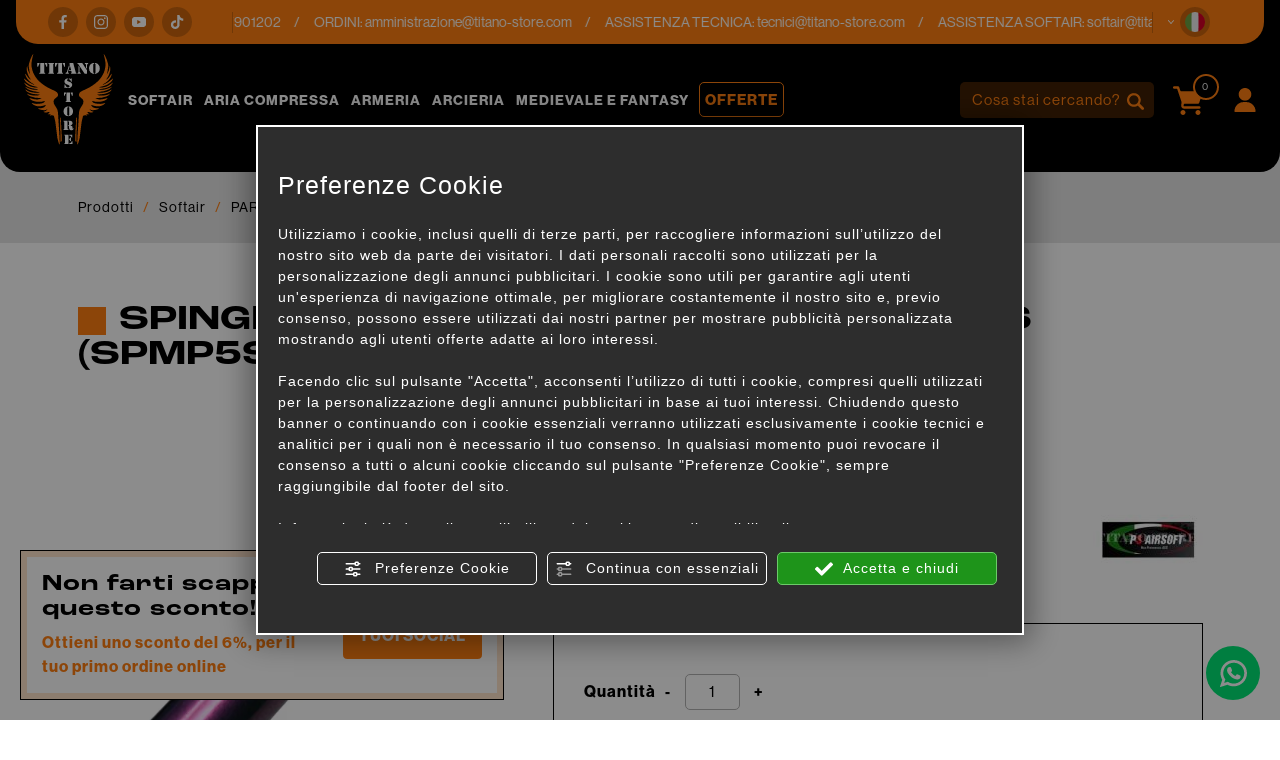

--- FILE ---
content_type: text/html; charset=utf-8
request_url: https://www.titano-store.com/it/c/armi-softair-c28617/parti-interne-fucili-c28847/spingipallino-c28915/spingipallino-per-mp5-sopmod-sre-fps-spmp5sre-p1179188
body_size: 23233
content:
<!DOCTYPE html>
<html lang="it">
<head><script type="text/javascript">window.isAbot = false;</script>
    <meta charset="utf-8">
    <meta name="author" content="TITANKA! Spa" />
    <meta name="generator" content="TITANKA! CMS" />

        
    <meta name="apple-itunes-app" content="app-id=828256916">
<meta name="google-play-app" content="app-id=com.ss.titanostore" >
<meta name="facebook-domain-verification" content="lc7u2bmmpxcn7x6r80hnv9at7wm24v" />		
	<!-- catalog head meta -->
    <title>Spingipallino per mp5 sopmod sre fps (spmp5sre): Spingipallino per Softair | Titano Store</title>
<meta name="description" content="Su Titano Store troverai Spingipallino per mp5 sopmod sre fps (spmp5sre) in vendita online in Spingipallino per softair." />
<link rel="canonical" href="https://www.titano-store.com/it/c/armi-softair-c28617/parti-interne-fucili-c28847/spingipallino-c28915/spingipallino-per-mp5-sopmod-sre-fps-spmp5sre-p1179188" />
<meta property="og:type" content="product" />
<meta property="og:url" content="https://www.titano-store.com/it/c/armi-softair-c28617/parti-interne-fucili-c28847/spingipallino-c28915/spingipallino-per-mp5-sopmod-sre-fps-spmp5sre-p1179188" />
<meta property="og:title" content="FPS Spingipallino per mp5 sopmod sre fps (spmp5sre)" />
<meta property="og:image" content="https://www.titano-store.com/inc/scripts/thumb.php?bg=ffffff&w=1200&h=630&img=http%3A%2F%2Fadmin.abc.sm%2Fupload%2F5051%2Fcatalogodinamico%2Fprodotti%2Fimg_1179188_090701SPMP5SRE.jpg&v=1768638944" />
<meta property="og:image:width" content="1200" />
<meta property="og:image:height" content="630" />
<link rel="alternate" hreflang="it" href="https://www.titano-store.com/it/c/armi-softair-c28617/parti-interne-fucili-c28847/spingipallino-c28915/spingipallino-per-mp5-sopmod-sre-fps-spmp5sre-p1179188" />
<link rel="alternate" hreflang="en" href="https://www.titano-store.com/en/c/airsoft-c28617/rifles-internal-spare-parts-c28847/seal-nozzles-c28915/bb-nozzle-for-mp5-sopmod-sre-fps-spmp5sre-p1179188" />
<link rel="alternate" hreflang="fr" href="https://www.titano-store.com/fr/c/airsoft-c28617/pieces-internes-des-pistolets-c28847/buse-c28915/buse-bb-pour-mp5-sopmod-sre-fps-spmp5sre-p1179188" />
<link rel="alternate" hreflang="es" href="https://www.titano-store.com/es/c/airsoft-c28617/piezas-internas-de-armas-c28847/boquilla-c28915/boquilla-bb-para-mp5-sopmod-sre-fps-spmp5sre-p1179188" />
<link rel="alternate" hreflang="de" href="https://www.titano-store.com/de/c/airsoft-c28617/interne-teile-von-gewehren-c28847/duese-c28915/bb-duese-fuer-mp5-sopmod-sre-fps-spmp5sre-p1179188" />    
    <!-- cms head tags -->
    <meta name="application-name" content="Titano Store"><meta property="og:site_name" content="Titano Store"><link href="https://www.google-analytics.com" rel="preconnect" crossorigin /><link href="https://www.googletagmanager.com" rel="dns-prefetch" crossorigin /><link href="https://connect.facebook.net" rel="preconnect" crossorigin /><link rel="alternate" href="https://www.titano-store.com/en/c/airsoft-c28617/rifles-internal-spare-parts-c28847/seal-nozzles-c28915/bb-nozzle-for-mp5-sopmod-sre-fps-spmp5sre-p1179188" hreflang="x-default" /><script type="application/ld+json">{"@context":"https:\/\/schema.org\/","@type":"Organization","name":"Titano Store","url":"https:\/\/www.titano-store.com","telephone":"+39 0549\/901202","image":"https:\/\/www.titano-store.com\/ATImg\/pix_trasp.gif","logo":"https:\/\/www.titano-store.com\/ATImg\/dati_generici\/5051_logo.png","address":{"@type":"PostalAddress","streetAddress":"Via Gregorio di Castaldio, 19","addressLocality":"Galazzano","addressRegion":"SM","postalCode":"47899","addressCountry":"RSM"}}</script>    
    <!-- cms js page params -->
    <script type="text/javascript">var cmsPageParams = {
    "ia": "5051",
    "ih": 4214,
    "ip": "197062",
    "su": false,
    "device_type": "computer",
    "asset_versioning": "1768638944",
    "site_type": "desktop",
    "is_catalog": true,
    "lang": "it",
    "url": "\/it\/c\/armi-softair-c28617\/parti-interne-fucili-c28847\/spingipallino-c28915\/spingipallino-per-mp5-sopmod-sre-fps-spmp5sre-p1179188",
    "type": "1",
    "other_languages": {
        "en": "https:\/\/www.titano-store.com\/en\/c\/airsoft-c28617\/rifles-internal-spare-parts-c28847\/seal-nozzles-c28915\/bb-nozzle-for-mp5-sopmod-sre-fps-spmp5sre-p1179188",
        "fr": "https:\/\/www.titano-store.com\/fr\/c\/airsoft-c28617\/pieces-internes-des-pistolets-c28847\/buse-c28915\/buse-bb-pour-mp5-sopmod-sre-fps-spmp5sre-p1179188",
        "es": "https:\/\/www.titano-store.com\/es\/c\/airsoft-c28617\/piezas-internas-de-armas-c28847\/boquilla-c28915\/boquilla-bb-para-mp5-sopmod-sre-fps-spmp5sre-p1179188",
        "de": "https:\/\/www.titano-store.com\/de\/c\/airsoft-c28617\/interne-teile-von-gewehren-c28847\/duese-c28915\/bb-duese-fuer-mp5-sopmod-sre-fps-spmp5sre-p1179188"
    },
    "relation_code": "1731316856",
    "css": {
        "libs": [
            "\/site.css?vrnsh=1&v=1768638944",
            "\/site_lib.css?vrnsh=1&v=1768638944"
        ]
    },
    "tracking": {
        "analytics": {
            "type": "gtag",
            "event_name_mode": 2
        }
    },
    "cookieConsentEnabled": true
}</script>
        
    <!-- default css -->
    <link href="/site.css?vrnsh=1&v=1768638944" rel="stylesheet" type="text/css" />    
    <!-- css_content_array -->
        <style type="text/css" rel="css_content_script">
                    /* CSS: superObject (623431) */
            .wrapper_ik60dmyuuh3k img{max-width:100%}div.row_de03750f7482:before{content: " ";}
div.row_de03750f7482:after{content: " ";display: table;clear:both;}
div.column_3ad7c841bf34{}
.tendina-lingue{ cursor: pointer;
                                position:relative;}
.item_lingue>a {padding: 2px 0;display: block;}
.languageLinks_56bbf5357428_container .blocco-lingue img{height: 16px;}
.so_languageLinks .blocco-lingue a{text-decoration:none;}
.so_languageLinks .blocco-lingue .cms-icon-angle-arrow-down{font-size:10px}
.tendina-lingue #select_lingue{width: 100%;
                                max-width: 200px;
                                margin: 0 auto;
                                line-height:normal;
                                left: 0;
                                top: 18px;
                                right: 0;
                                z-index: 9;
                                position: absolute;
                                visibility: hidden;
                                opacity: 0;
                                z-index: 10;}
.somodal-languagelinks{margin:30px auto;}
.somodal-languagelinks .content{text-align:inherit;}
.somodal-languagelinks #select_lingue{width: 100%;
                                    margin: 0 auto;
                                    line-height:40px;
                                    padding:0 15px;
                                    top: 18px;}
.somodal-languagelinks .somodal-header{border:none;
                                 margin:15px 15px 0 15px}
.somodal-languagelinks .somodal-title{font-size:18px;
                                 font-weight:normal;}
div.column_dd5b6c511328{}
div.column_bdd30ba73d89{}

                    /* CSS: superObject (623419) */
            .wrapper_8ds6p7rf0fma img{max-width:100%}ul.menu_3d49b7548bd3_container:after{content: " ";
                    display: table;
                    clear:both;
}
ul.menu_3d49b7548bd3_container,ul.menu_3d49b7548bd3_container ul {padding-inline-start: 0;padding: 0;margin: 0;}
ul.menu_3d49b7548bd3_container {margin: 0;
                          padding: 0;
                          list-style: none;}
ul.menu_3d49b7548bd3_container a {position: relative;
                          }
ul.menu_3d49b7548bd3_container.root > li > a{display: block;
                          /*padding: 10px;*/}
ul.menu_3d49b7548bd3_container .cms-icon-angle-arrow-down{padding-left: 2px;
                        font-size: 50%;}
ul.menu_3d49b7548bd3_container .cms-icon-angle-arrow-pointing-to-right{padding-left: 2px;
                        font-size: 50%;}
ul.menu_3d49b7548bd3_container.root .submenu {position: absolute;
                          
                          z-index: 10; 
                          -webkit-transition: .2s linear;
                          transition: .2s linear;
                          /*min-width:  -webkit-fill-available;*/
                          /*margin-top: 40px;*/
                          }
@media only screen and (min-width: 992px) {
ul.menu_3d49b7548bd3_container.root .submenu {
                    visibility: hidden;
                    opacity: 0;
                }}
ul.menu_3d49b7548bd3_container.root .submenu li{display: grid;
                         position:relative;
                          }
ul.menu_3d49b7548bd3_container.root.level1 .submenu .submenu{display: block;
                        position: absolute;
                          left: 100%;
                          top: 0px;
                          -webkit-transition: .2s linear;
                          transition: .2s linear;}
ul.menu_3d49b7548bd3_container.root .submenu .submenu{position: absolute;
                          left: 100%;
                          margin-top:0;
                          -webkit-transition: .2s linear;
                          transition: .2s linear;
                          top:0px;
                          }
ul.menu_3d49b7548bd3_container.root li:hover > .submenu{visibility: visible;
                          opacity: 1;}
div.row_b71f2a370712:before{content: " ";}
div.row_b71f2a370712:after{content: " ";display: table;clear:both;}
div.column_96f675f285ad{}
.wrapper_ngtq93jkusp1 img{max-width:100%}div.column_42303886302e{}
.wrapper_ngtq93jkusp1 img{max-width:100%}div.column_5c232d7e9ded{}
ul.menu_b139b9ef22dc_container:after{content: " ";
                    display: table;
                    clear:both;
}
ul.menu_b139b9ef22dc_container,ul.menu_b139b9ef22dc_container ul {padding-inline-start: 0;padding: 0;margin: 0;}
ul.menu_b139b9ef22dc_container {margin: 0;
                          padding: 0;
                          list-style: none;}
ul.menu_b139b9ef22dc_container a {position: relative;
                          }
ul.menu_b139b9ef22dc_container.root > li > a{display: block;
                          /*padding: 10px;*/}
ul.menu_b139b9ef22dc_container .cms-icon-angle-arrow-down{padding-left: 2px;
                        font-size: 50%;}
ul.menu_b139b9ef22dc_container .cms-icon-angle-arrow-pointing-to-right{padding-left: 2px;
                        font-size: 50%;}
ul.menu_b139b9ef22dc_container.root .submenu {position: absolute;
                          
                          z-index: 10; 
                          -webkit-transition: .2s linear;
                          transition: .2s linear;
                          /*min-width:  -webkit-fill-available;*/
                          /*margin-top: 40px;*/
                          }
@media only screen and (min-width: 992px) {
ul.menu_b139b9ef22dc_container.root .submenu {
                    visibility: hidden;
                    opacity: 0;
                }}
ul.menu_b139b9ef22dc_container.root .submenu li{display: grid;
                         position:relative;
                          }
ul.menu_b139b9ef22dc_container.root.level1 .submenu .submenu{display: block;
                        position: absolute;
                          left: 100%;
                          top: 0px;
                          -webkit-transition: .2s linear;
                          transition: .2s linear;}
ul.menu_b139b9ef22dc_container.root .submenu .submenu{position: absolute;
                          left: 100%;
                          margin-top:0;
                          -webkit-transition: .2s linear;
                          transition: .2s linear;
                          top:0px;
                          }
ul.menu_b139b9ef22dc_container.root li:hover > .submenu{visibility: visible;
                          opacity: 1;}
div.column_33f5ac8e6e76{}
div.column_6f12fb0c1254{}

                    /* CSS: superObject remap css page(623419) */
            

                    /* CSS: superObject (623997) */
            .wrapper_20bi0ubnn6nh img{max-width:100%}
                    /* CSS: superObject (623420) */
            .wrapper_zb7r0f8s6no3 img{max-width:100%}div.row_48fde7a005d9:before{content: " ";}
div.row_48fde7a005d9:after{content: " ";display: table;clear:both;}
div.column_c6f82961765c{}
div.row_2fbb39461581:before{content: " ";}
div.row_2fbb39461581:after{content: " ";display: table;clear:both;}
div.column_5aefbda8f29b{}
div.column_9b99aa55773f{}
div.row_eefdcd71dbd4:before{content: " ";}
div.row_eefdcd71dbd4:after{content: " ";display: table;clear:both;}
div.column_1c86d8c30410{}
div.column_8f797e1cfde3{}
div.column_13a264f83479{}
ul.menu_6784cc7f9ace_container:after{content: " ";
                    display: table;
                    clear:both;
}
ul.menu_6784cc7f9ace_container,ul.menu_6784cc7f9ace_container ul {padding-inline-start: 0;padding: 0;margin: 0;}
ul.menu_6784cc7f9ace_container {margin: 0;
                          padding: 0;
                          list-style: none;}
ul.menu_6784cc7f9ace_container a {position: relative;
                          }
ul.menu_6784cc7f9ace_container.root > li > a{display: block;
                          /*padding: 10px;*/}
ul.menu_6784cc7f9ace_container .cms-icon-angle-arrow-down{padding-left: 2px;
                        font-size: 50%;}
ul.menu_6784cc7f9ace_container .cms-icon-angle-arrow-pointing-to-right{padding-left: 2px;
                        font-size: 50%;}
ul.menu_6784cc7f9ace_container.root .submenu {position: absolute;
                          
                          z-index: 10; 
                          -webkit-transition: .2s linear;
                          transition: .2s linear;
                          /*min-width:  -webkit-fill-available;*/
                          /*margin-top: 40px;*/
                          }
@media only screen and (min-width: 992px) {
ul.menu_6784cc7f9ace_container.root .submenu {
                    visibility: hidden;
                    opacity: 0;
                }}
ul.menu_6784cc7f9ace_container.root .submenu li{display: grid;
                         position:relative;
                          }
ul.menu_6784cc7f9ace_container.root.level1 .submenu .submenu{display: block;
                        position: absolute;
                          left: 100%;
                          top: 0px;
                          -webkit-transition: .2s linear;
                          transition: .2s linear;}
ul.menu_6784cc7f9ace_container.root .submenu .submenu{position: absolute;
                          left: 100%;
                          margin-top:0;
                          -webkit-transition: .2s linear;
                          transition: .2s linear;
                          top:0px;
                          }
ul.menu_6784cc7f9ace_container.root li:hover > .submenu{visibility: visible;
                          opacity: 1;}
ul.menu_6784cc7f9ace_container.root > li {float:none !important;;}
ul.menu_6784cc7f9ace_container.root .submenu {min-width:auto !important;}
div.row_d19a5cfac40a:before{content: " ";}
div.row_d19a5cfac40a:after{content: " ";display: table;clear:both;}
div.column_0fff6ef60604{}
div.newsletterForm_a3d556a539b9_container:after{clear:both;display: block;content: "";}
div.newsletterForm_a3d556a539b9{width:100%;}
div.newsletterForm_a3d556a539b9:after{clear:both;display: block;content: "";}
.wrapper_flrax71ia0cc img{max-width:100%}
            </style>
        
            <!-- minify css -->
		<link href="/site_lib.css?vrnsh=1&v=1768638944" rel="stylesheet" type="text/css" />
    		
	<!-- catalog custom css -->
        
    <!-- browser compatibility code -->
        
    <!-- content header -->
    <meta name="viewport" content="width=device-width, initial-scale=1">
<link rel="stylesheet" href="https://use.typekit.net/eko7nyw.css">
    <!-- page extra tag head -->
    
            <script type="text/javascript">
                function getUserIdToAnalyticsByCookie(a){for(var b=a+"=",c=document.cookie.split(";"),d=0;d<c.length;d++){for(var e=c[d];" "===e.charAt(0);)e=e.substring(1,e.length);if(0===e.indexOf(b))return e.substring(b.length,e.length)}return null}
                
                function isGrantedApp(app_name){ 
                
                    var isGranted = true;
                    if(typeof cookieConsent == 'object'){
                        if(typeof cookieConsent.isGrantedApp == 'function'){
                            isGranted = cookieConsent.isGrantedApp(app_name);
                        }
                    }
                    
                    return isGranted;
                }
                
                function getTUserId(){
                      
                      if(!isGrantedApp('google_user_id')){
                            return null;
                      }

                      var user_id = null;
                      var _MRU = getUserIdToAnalyticsByCookie("_MRU"); // MYREPLY feature
                      if(_MRU){ 
                        user_id = _MRU; 
                      }else {
                          var _TCU = getUserIdToAnalyticsByCookie("_TCU"); // CATALOG feature
                          if(_TCU){ user_id = _TCU; }
                      }
                      return user_id;
                }
                
                
                
                </script><script type="text/javascript"  async src="https://www.googletagmanager.com/gtag/js?id=G-P646JC4G91"></script>
<script type="text/javascript">

                                                    window.googleAnalyticsStarted = false;
                                                    window.dataLayer = window.dataLayer || [];
                                                    function gtag(){dataLayer.push(arguments);}

                                                    function startGoogleAnalytics(){
                                                        
                                                        if('googleAnalyticsStarted' in window){
                                                            if(window.googleAnalyticsStarted == true){
                                                                console.log('analytics gia inizializzato');
                                                                return false;
                                                            }
                                                        }

                                                        var content_type = 'catalog';
                                                        var content_group = 'catalog';
                                                        var cookieConsentEnabled = true;
                                                
                                                        
                                                        gtag('consent', 'default', 
                                                            {
                                                                'ad_storage': 'denied',
                                                                'analytics_storage': 'denied',
                                                                'wait_for_update': 1000,
                                                                'ad_user_data': 'denied',
                                                                'ad_personalization': 'denied'
                                                            }
                                                        );

                                                        gtag('set', 'ads_data_redaction', true);

                                                        if(cookieConsentEnabled){
                                                            gtag('set', 'allow_google_signals', false);
                                                            gtag('set', 'allow_ad_personalization_signals', false);
                                                        }

                                                        if(isGrantedApp('google_ads')){
                                                            gtag('set', 'allow_google_signals', true);
                                                            gtag('set', 'allow_ad_personalization_signals', true);
                                                            
                                                        }
                                                        
                                                        gtag('js', new Date());
                                                        
                                                        var confGTag = {};
                                                        if(content_type) confGTag.content_type = content_type;
                                                        if(content_group) confGTag.content_group = content_group;

                                                        confGTag.anonymize_ip = true;
                                                        
                                                        

                                                        var analytics_user_id = getTUserId();
                                                        if(analytics_user_id) {
                                                            confGTag.user_id = analytics_user_id;
                                                        }
                                                        
                                                    
                                                        gtag('config', 'G-P646JC4G91', confGTag);

                                                         

                                                        window.googleAnalyticsStarted = true;

                                                        if(typeof cms == 'object'){
                                                            cms.triggerEvent('GoogleAnalyticsStarted');
                                                        }else{
                                                            console.log('GoogleAnalyticsStarted');
                                                        }
                                                    }


                                                    //startGoogleAnalytics();

                                                    
                                                
    
                                                </script><!-- Facebook Pixel Code -->
                                    <script type="text/javascript" rel="fb_pixel">

                                        !function(f,b,e,v,n,t,s){if(f.fbq)return;n=f.fbq=function(){n.callMethod?
                                        n.callMethod.apply(n,arguments):n.queue.push(arguments)};if(!f._fbq)f._fbq=n;
                                        n.push=n;n.loaded=!0;n.version='2.0';n.queue=[];t=b.createElement(e);t.async=!0;
                                        t.src=v;s=b.getElementsByTagName(e)[0];s.parentNode.insertBefore(t,s)}(window,
                                        document,'script','https://connect.facebook.net/en_US/fbevents.js');

                                        function startPixelFacebook(consent){
                                            if(!consent) consent = false;

                                            if(!consent){
                                                fbq('consent', 'revoke');
                                            }else{
                                                fbq('consent', 'grant'); 
                                            }

                                            var userData = null;
                                            if(typeof fbUserData == 'object'){
                                                userData = fbUserData;
                                            }

                                            fbq('init', '1196262037547934', userData); 
                                            
                                            

                                            if(typeof cms == 'object'){
                                                cms.facebook.event.track('track', 'PageView');
                                                cms.triggerEvent('PixelFacebookStarted');
                                            }else{
                                                console.log('startPixelFacebook', consent);
                                            }
                                            
                                        }

                                        
   
                                    </script>
                                    
                                    

                                    <!-- End Facebook Pixel Code -->            </head>
<body>
    
    				
                        
    <div id="pgall" class="pgall page_197062 lang-it       related_1731316856 cat-pg-prodotto">
        
<div id="blk_97202"  >
	<div id="contenuto_623431"    class="cnt header-info-cont" >
            <div class="wrapper_ik60dmyuuh3k super_object" id="wrapper_ik60dmyuuh3k">
	<div id="containerBox_8b716251d79e" class="so_content_int containerBox_8b716251d79e header-info">	<div id="containerBox_69839cc7b077" class="so_content_int containerBox_69839cc7b077 container-fluid">	<div  class="so_row engine_bootstrap row_de03750f7482 row clearfix" id="row_de03750f7482">
	<div  class="so_column engine_bootstrap column_bdd30ba73d89 col-lg-2 d-none d-lg-block" id="column_bdd30ba73d89">
	<div id="containerBox_f09d878ddb73" class="so_content_int containerBox_f09d878ddb73 header-info-text">	<div  id="code_html_56606871734e_container" class="so_code_html so_content code_html_56606871734e_container header-info-social"><ul>
    <li>
        <a href="https://www.facebook.com/titanostoresanmarino/" rel="noopener" target="_blank"><i class="icon icon-facebook"></i></a>
    </li>
    <li>
        <a href="https://www.instagram.com/titanostore_softair/" rel="noopener" target="_blank"><i class="icon icon-instagram"></i></a>
    </li>
    <li>
        <a href="https://www.youtube.com/@titanostorersm" rel="noopener" target="_blank"><i class="icon icon-youtube"></i></a>
    </li>
    <li>
        <a href="https://www.tiktok.com/@titano_store" rel="noopener" target="_blank"><i class="icon icon-tik-tok"></i></a>
    </li>
</ul></div>
</div>
</div>

	<div  class="so_column engine_bootstrap column_dd5b6c511328 col-10 col-md-11 col-lg-9" id="column_dd5b6c511328">
	<div id="containerBox_5b5e805aa0e5" class="so_content_int containerBox_5b5e805aa0e5 header-info-text infinite-scroll">	<address  id="anagraphicData_7800d576bb26_container" class="so_anagraphicData so_content anagraphicData_7800d576bb26_container header-info-dati marquee"><div class="marquee__inner">
    <ul>
        <li>
            Servizio clienti: tel.<a href="tel:+390549901202" class="ABC_link" aria-label="Chiama ora">+39 0549/901202</a>
        </li>
        <li>
            ORDINI: <a href="mailto:amministrazione@titano-store.com">amministrazione@titano-store.com</a>
        </li>
        <li>
            ASSISTENZA TECNICA: <a href="mailto:tecnici@titano-store.com">tecnici@titano-store.com</a>
        </li>
        <li>
            ASSISTENZA SOFTAIR: <a href="mailto:softair@titano-store.com">softair@titano-store.com</a>
        </li>
        <li>
            Servizio clienti: tel.<a href="tel:+390549901202" class="ABC_link" aria-label="Chiama ora">+39 0549/901202</a>
        </li>
        <li>
            ORDINI: <a href="mailto:amministrazione@titano-store.com">amministrazione@titano-store.com</a>
        </li>
        <li>
            ASSISTENZA TECNICA: <a href="mailto:tecnici@titano-store.com">tecnici@titano-store.com</a>
        </li>
        <li>
            ASSISTENZA SOFTAIR: <a href="mailto:softair@titano-store.com">softair@titano-store.com</a>
        </li>
    </ul>
    <ul>
        <li>
            Servizio clienti: tel.<a href="tel:+390549901202" class="ABC_link" aria-label="Chiama ora">+39 0549/901202</a>
        </li>
        <li>
            ORDINI: <a href="mailto:amministrazione@titano-store.com">amministrazione@titano-store.com</a>
        </li>
        <li>
            ASSISTENZA TECNICA: <a href="mailto:tecnici@titano-store.com">tecnici@titano-store.com</a>
        </li>
        <li>
            ASSISTENZA SOFTAIR: <a href="mailto:softair@titano-store.com">softair@titano-store.com</a>
        </li>
        <li>
            Servizio clienti: tel.<a href="tel:+390549901202" class="ABC_link" aria-label="Chiama ora">+39 0549/901202</a>
        </li>
        <li>
            ORDINI: <a href="mailto:amministrazione@titano-store.com">amministrazione@titano-store.com</a>
        </li>
        <li>
            ASSISTENZA TECNICA: <a href="mailto:tecnici@titano-store.com">tecnici@titano-store.com</a>
        </li>
        <li>
            ASSISTENZA SOFTAIR: <a href="mailto:softair@titano-store.com">softair@titano-store.com</a>
        </li>
    </ul>
</div></address>
</div>
</div>

	<div  class="so_column engine_bootstrap column_3ad7c841bf34 col-2 col-md-1" id="column_3ad7c841bf34">
	<div id="containerBox_00718cb77b3b" class="so_content_int containerBox_00718cb77b3b header-info-text">	<div id="containerBox_d53cef55bd5a" class="so_content_int containerBox_d53cef55bd5a header-info-lingue">	<div  id="code_html_e5c69713382c_container" class="so_code_html so_content code_html_e5c69713382c_container "><i class="icon icon-arrow-down"></i></div>
	<div  id="languageLinks_56bbf5357428_container" class="so_languageLinks so_content languageLinks_56bbf5357428_container "><div class="rel no-pad blocco-lingue">
                                        <div class="tendina-lingue rel"><div class="tendina-lingue-popup" aria-label="Scegli la lingua" tabindex="0" role="button" data-id_languagelinks="languageLinks_56bbf5357428" data-title="Scegli la lingua"><img alt="" aria-hidden="true" width="16" height="16" src="/js_source/css/titanka/default-icons/svg_originali/it-round.svg"> <span class="cms-icon cms-icon-angle-arrow-down"></span></div>
                                         
                                         <div id="select_lingue" class="select_lingue" >
                                                 <div class="item_lingue lingua_it" ><a href="https://www.titano-store.com/it/c/armi-softair-c28617/parti-interne-fucili-c28847/spingipallino-c28915/spingipallino-per-mp5-sopmod-sre-fps-spmp5sre-p1179188" aria-label="italiano"><img alt="" aria-hidden="true" width="16" height="16" src="/js_source/css/titanka/default-icons/svg_originali/it-round.svg"> italiano</a></div>
<div class="item_lingue lingua_en" ><a href="https://www.titano-store.com/en/c/airsoft-c28617/rifles-internal-spare-parts-c28847/seal-nozzles-c28915/bb-nozzle-for-mp5-sopmod-sre-fps-spmp5sre-p1179188" aria-label="english"><img alt="" aria-hidden="true" width="16" height="16" src="/js_source/css/titanka/default-icons/svg_originali/en-round.svg"> english</a></div>
<div class="item_lingue lingua_fr" ><a href="https://www.titano-store.com/fr/c/airsoft-c28617/pieces-internes-des-pistolets-c28847/buse-c28915/buse-bb-pour-mp5-sopmod-sre-fps-spmp5sre-p1179188" aria-label="français"><img alt="" aria-hidden="true" width="16" height="16" src="/js_source/css/titanka/default-icons/svg_originali/fr-round.svg"> français</a></div>
<div class="item_lingue lingua_de" ><a href="https://www.titano-store.com/de/c/airsoft-c28617/interne-teile-von-gewehren-c28847/duese-c28915/bb-duese-fuer-mp5-sopmod-sre-fps-spmp5sre-p1179188" aria-label="deutsch"><img alt="" aria-hidden="true" width="16" height="16" src="/js_source/css/titanka/default-icons/svg_originali/de-round.svg"> deutsch</a></div>
<div class="item_lingue lingua_es" ><a href="https://www.titano-store.com/es/c/airsoft-c28617/piezas-internas-de-armas-c28847/boquilla-c28915/boquilla-bb-para-mp5-sopmod-sre-fps-spmp5sre-p1179188" aria-label="español"><img alt="" aria-hidden="true" width="16" height="16" src="/js_source/css/titanka/default-icons/svg_originali/es-round.svg"> español</a></div>
                                         </div>
                                  </div>
                                </div></div>
</div>
</div>
</div>

</div>

</div>
</div>
	<div  id="code_html_a3fea00b9e8e_container" class="so_code_html so_content code_html_a3fea00b9e8e_container "><div id="scroll-top"></div></div>
</div>

            </div>
            
</div>

<header id="blk_97195"  class="header-sticky" >
	<div id="contenuto_623419"    class="cnt" >
            <div class="wrapper_8ds6p7rf0fma super_object" id="wrapper_8ds6p7rf0fma">
	<div id="containerBox_005e9cea32ac" class="so_content_int containerBox_005e9cea32ac header-top-cont">	<div id="containerBox_a5cc5a4d6c08" class="so_content_int containerBox_a5cc5a4d6c08 container-fluid">	<div id="containerBox_5c2c8a95efbc" class="so_content_int containerBox_5c2c8a95efbc header-logo-wrap">	<div  class="so_row engine_percent row_b71f2a370712 clearfix row" id="row_b71f2a370712">
	<div  class="so_column engine_percent column_6f12fb0c1254 col-2 d-lg-none col-lg-2" id="column_6f12fb0c1254">
	<div  id="code_html_10fbfdb634e4_container" class="so_code_html so_content code_html_10fbfdb634e4_container header-menu-btn"><span class="icon icon-menu-mobile"></span></div>
</div>

	<div  class="so_column engine_percent column_33f5ac8e6e76 col-2 col-lg-2 col-xl-1" id="column_33f5ac8e6e76">
	<div  id="image_6e7de4430a16_container" class="so_image so_content image_6e7de4430a16_container  header-logo"><a href="/" target="_self"  ><img alt="" aria-hidden="true" id="image_6e7de4430a16" src="https://www.titano-store.com/source/img/logo.svg?v=1768638944" class="so_content_int image_6e7de4430a16" /></a></div>
</div>

	<div  class="so_column engine_percent column_5c232d7e9ded d-none d-lg-block col-lg-8 col-xl-8 col-xxl-6 offset-xxl-1" id="column_5c232d7e9ded">
	<div id="containerBox_54db14f8688f" class="so_content_int containerBox_54db14f8688f header-menu">	<div  id="catalogBoxMenuCategorie_17c50abea25f_container" class="so_catalogBoxMenuCategorie so_content catalogBoxMenuCategorie_17c50abea25f_container header-menucat"><div id="catalogBoxMenuCategorie_17c50abea25f" class="so_content_int catalogBoxMenuCategorie_17c50abea25f"><ul class="livello_0"><li class="cat-has-children cat-submenu" data-id-categoria="28617"><span class="cat">
    <a href="https://www.titano-store.com/it/c/armi-softair-c28617">Softair</a>
</span><ul class="livello_1"><li class="cat-has-children" data-id-categoria="28821"><span class="cat">
    <a href="https://www.titano-store.com/it/c/armi-softair-c28617/abbigliamento-tattico-c28821">ABBIGLIAMENTO TATTICO</a>
</span></li><li class="cat-has-children" data-id-categoria="28861"><span class="cat">
    <a href="https://www.titano-store.com/it/c/armi-softair-c28617/abbigliamento-tattico-5-11-c28861">ABBIGLIAMENTO TATTICO 5.11</a>
</span></li><li class="cat-has-children" data-id-categoria="28852"><span class="cat">
    <a href="https://www.titano-store.com/it/c/armi-softair-c28617/attrezzatura-da-campo-c28852">ATTREZZATURA DA CAMPO</a>
</span></li><li class="cat-has-children" data-id-categoria="28850"><span class="cat">
    <a href="https://www.titano-store.com/it/c/armi-softair-c28617/batterie-e-accessori-c28850">BATTERIE E ACCESSORI</a>
</span></li><li class="cat-has-children" data-id-categoria="28845"><span class="cat">
    <a href="https://www.titano-store.com/it/c/armi-softair-c28617/caricatori-fucili-c28845">CARICATORI FUCILI</a>
</span></li><li class="cat-has-children" data-id-categoria="28851"><span class="cat">
    <a href="https://www.titano-store.com/it/c/armi-softair-c28617/caricatori-pistole-c28851">CARICATORI PISTOLE</a>
</span></li><li class="cat-has-children" data-id-categoria="33025"><span class="cat">
    <a href="https://www.titano-store.com/it/c/armi-softair-c28617/compentistica-hpa-c33025">COMPENTISTICA HPA</a>
</span></li><li class="cat-has-children" data-id-categoria="28822"><span class="cat">
    <a href="https://www.titano-store.com/it/c/armi-softair-c28617/crono-attrezzi-c28822">CRONO - ATTREZZI</a>
</span></li><li class="cat-has-children" data-id-categoria="28837"><span class="cat">
    <a href="https://www.titano-store.com/it/c/armi-softair-c28617/custodie-fucili-e-pistole-c28837">CUSTODIE FUCILI E PISTOLE</a>
</span></li><li class="cat-has-children" data-id-categoria="28871"><span class="cat">
    <a href="https://www.titano-store.com/it/c/armi-softair-c28617/fucili-a-co2-c28871">FUCILI A CO2</a>
</span></li><li class="cat-has-children" data-id-categoria="28830"><span class="cat">
    <a href="https://www.titano-store.com/it/c/armi-softair-c28617/fucili-a-gas-c28830">FUCILI A GAS</a>
</span></li><li class="cat-has-children" data-id-categoria="28831"><span class="cat">
    <a href="https://www.titano-store.com/it/c/armi-softair-c28617/fucili-a-molla-pompa-c28831">FUCILI  A MOLLA - POMPA</a>
</span></li><li class="cat-has-children" data-id-categoria="28858"><span class="cat">
    <a href="https://www.titano-store.com/it/c/armi-softair-c28617/fucili-divisi-per-marca-c28858">FUCILI DIVISI PER MARCA</a>
</span></li><li class="cat-has-children" data-id-categoria="28842"><span class="cat">
    <a href="https://www.titano-store.com/it/c/armi-softair-c28617/fucili-divisi-per-modello-c28842">FUCILI DIVISI PER MODELLO</a>
</span></li><li class="cat-has-children" data-id-categoria="28865"><span class="cat">
    <a href="https://www.titano-store.com/it/c/armi-softair-c28617/fucili-modificati-upgrade-c28865">FUCILI MODIFICATI - UPGRADE</a>
</span></li><li class="cat-has-children" data-id-categoria="28834"><span class="cat">
    <a href="https://www.titano-store.com/it/c/armi-softair-c28617/gas-co2-c28834">GAS / CO2</a>
</span></li><li class="cat-has-children" data-id-categoria="28829"><span class="cat">
    <a href="https://www.titano-store.com/it/c/armi-softair-c28617/granate-lanciagranate-c28829">GRANATE / LANCIAGRANATE</a>
</span></li><li class="cat-has-children" data-id-categoria="28855"><span class="cat">
    <a href="https://www.titano-store.com/it/c/armi-softair-c28617/lubrificanti-c28855">LUBRIFICANTI</a>
</span></li><li class="cat-has-children" data-id-categoria="28844"><span class="cat">
    <a href="https://www.titano-store.com/it/c/armi-softair-c28617/pallini-e-portapallini-c28844">PALLINI E PORTAPALLINI</a>
</span></li><li class="cat-has-children" data-id-categoria="28846"><span class="cat">
    <a href="https://www.titano-store.com/it/c/armi-softair-c28617/parti-esterne-fucili-c28846">PARTI ESTERNE FUCILI</a>
</span></li><li class="cat-has-children" data-id-categoria="28854"><span class="cat">
    <a href="https://www.titano-store.com/it/c/armi-softair-c28617/parti-esterne-pistole-c28854">PARTI ESTERNE PISTOLE</a>
</span></li><li class="cat-has-children" data-id-categoria="28847"><span class="cat">
    <a href="https://www.titano-store.com/it/c/armi-softair-c28617/parti-interne-fucili-c28847">PARTI  INTERNE FUCILI</a>
</span></li><li class="cat-has-children" data-id-categoria="28857"><span class="cat">
    <a href="https://www.titano-store.com/it/c/armi-softair-c28617/parti-interne-pistole-c28857">PARTI INTERNE PISTOLE</a>
</span></li><li class="cat-has-children" data-id-categoria="28828"><span class="cat">
    <a href="https://www.titano-store.com/it/c/armi-softair-c28617/pistole-softair-c28828">PISTOLE SOFTAIR</a>
</span></li><li class="cat-has-children" data-id-categoria="28839"><span class="cat">
    <a href="https://www.titano-store.com/it/c/armi-softair-c28617/sistemi-di-comunicazione-c28839">SISTEMI DI COMUNICAZIONE</a>
</span></li><li class="cat-has-children" data-id-categoria="28849"><span class="cat">
    <a href="https://www.titano-store.com/it/c/armi-softair-c28617/sistemi-di-osservazione-c28849">SISTEMI DI OSSERVAZIONE</a>
</span></li><li class="cat-has-children" data-id-categoria="28856"><span class="cat">
    <a href="https://www.titano-store.com/it/c/armi-softair-c28617/sistemi-di-puntamento-c28856">SISTEMI DI PUNTAMENTO</a>
</span></li><li class="cat-has-children" data-id-categoria="28853"><span class="cat">
    <a href="https://www.titano-store.com/it/c/armi-softair-c28617/survival-primo-soccorso-c28853">SURVIVAL/PRIMO SOCCORSO</a>
</span></li><li class="cat-has-children" data-id-categoria="28835"><span class="cat">
    <a href="https://www.titano-store.com/it/c/armi-softair-c28617/torce-lightstick-c28835">TORCE/LIGHTSTICK</a>
</span></li><li class="cat-has-children" data-id-categoria="28862"><span class="cat">
    <a href="https://www.titano-store.com/it/c/armi-softair-c28617/usato-c28862">USATO</a>
</span></li><li class="cat-has-children" data-id-categoria="28840"><span class="cat">
    <a href="https://www.titano-store.com/it/c/armi-softair-c28617/vernici-spray-c28840">VERNICI  SPRAY</a>
</span></li></ul></li><li class="cat-has-children cat-submenu" data-id-categoria="28758"><span class="cat">
    <a href="https://www.titano-store.com/it/c/armi-aria-compressa-c28758">Aria compressa</a>
</span><ul class="livello_1"><li class="cat-has-children" data-id-categoria="28825"><span class="cat">
    <a href="https://www.titano-store.com/it/c/armi-aria-compressa-c28758/carabine-aria-compressa-c28825">CARABINE ARIA COMPRESSA</a>
</span></li><li class="cat-has-children" data-id-categoria="29975"><span class="cat">
    <a href="https://www.titano-store.com/it/c/armi-aria-compressa-c28758/carabine-co2-c29975">CARABINE CO2</a>
</span></li><li class="cat-has-children" data-id-categoria="29976"><span class="cat">
    <a href="https://www.titano-store.com/it/c/armi-aria-compressa-c28758/carabine-pcp-c29976">CARABINE PCP</a>
</span></li><li class="cat-has-children" data-id-categoria="28826"><span class="cat">
    <a href="https://www.titano-store.com/it/c/armi-aria-compressa-c28758/pistole-aria-compressa-c28826">PISTOLE ARIA COMPRESSA</a>
</span></li><li class="cat-has-children" data-id-categoria="28879"><span class="cat">
    <a href="https://www.titano-store.com/it/c/armi-aria-compressa-c28758/t4e-difesa-abitativa-c28879">T4E - DIFESA ABITATIVA</a>
</span></li><li class="cat-has-children" data-id-categoria="28874"><span class="cat">
    <a href="https://www.titano-store.com/it/c/armi-aria-compressa-c28758/ottiche-accessori-per-aria-compressa-c28874">OTTICHE - ACCESSORI PER ARIA COMPRESSA</a>
</span></li><li class="cat-has-children" data-id-categoria="28875"><span class="cat">
    <a href="https://www.titano-store.com/it/c/armi-aria-compressa-c28758/piombini-calibro-4-5-c28875">PIOMBINI CALIBRO 4.5</a>
</span></li><li class="cat-has-children" data-id-categoria="28876"><span class="cat">
    <a href="https://www.titano-store.com/it/c/armi-aria-compressa-c28758/piombini-calibro-5-5-c28876">PIOMBINI CALIBRO 5.5</a>
</span></li><li class="cat-has-children" data-id-categoria="28890"><span class="cat">
    <a href="https://www.titano-store.com/it/c/armi-aria-compressa-c28758/piombini-calibro-6-35-c28890">PIOMBINI CALIBRO 6.35</a>
</span></li><li class="cat-has-children" data-id-categoria="28889"><span class="cat">
    <a href="https://www.titano-store.com/it/c/armi-aria-compressa-c28758/sfere-calibro-4-5-c28889">SFERE CALIBRO 4.5</a>
</span></li><li class="cat-has-children" data-id-categoria="28824"><span class="cat">
    <a href="https://www.titano-store.com/it/c/armi-aria-compressa-c28758/accessori-aria-compressa-c28824">ACCESSORI ARIA COMPRESSA</a>
</span></li><li class="" data-id-categoria="31329"><span class="cat">
    <a href="https://www.titano-store.com/it/c/armi-aria-compressa-c28758/custodie-aria-compressa-c31329">CUSTODIE ARIA COMPRESSA</a>
</span></li></ul></li><li class="cat-has-children cat-submenu" data-id-categoria="28757"><span class="cat">
    <a href="https://www.titano-store.com/it/c/armeria-san-marino-c28757">Armeria</a>
</span><ul class="livello_1"><li class="cat-has-children" data-id-categoria="28832"><span class="cat">
    <a href="https://www.titano-store.com/it/c/armeria-san-marino-c28757/pistole-a-salve-c28832">PISTOLE A SALVE</a>
</span></li><li class="cat-has-children" data-id-categoria="34042"><span class="cat">
    <a href="https://www.titano-store.com/it/c/armeria-san-marino-c28757/repliche-kolser-c34042">REPLICHE KOLSER</a>
</span></li><li class="cat-has-children" data-id-categoria="28848"><span class="cat">
    <a href="https://www.titano-store.com/it/c/armeria-san-marino-c28757/sistemi-di-orientamento-c28848">SISTEMI DI ORIENTAMENTO</a>
</span></li><li class="cat-has-children" data-id-categoria="28841"><span class="cat">
    <a href="https://www.titano-store.com/it/c/armeria-san-marino-c28757/coltelleria-c28841">COLTELLERIA</a>
</span></li><li class="cat-has-children" data-id-categoria="29990"><span class="cat">
    <a href="https://www.titano-store.com/it/c/armeria-san-marino-c28757/coltelleria-da-cucina-c29990">COLTELLERIA DA CUCINA</a>
</span></li><li class="cat-has-children" data-id-categoria="29820"><span class="cat">
    <a href="https://www.titano-store.com/it/c/armeria-san-marino-c28757/torce-professionali-c29820">TORCE PROFESSIONALI</a>
</span></li><li class="cat-has-children" data-id-categoria="28843"><span class="cat">
    <a href="https://www.titano-store.com/it/c/armeria-san-marino-c28757/visori-notturni-termici-c28843">VISORI NOTTURNI - TERMICI</a>
</span></li><li class="cat-has-children" data-id-categoria="28867"><span class="cat">
    <a href="https://www.titano-store.com/it/c/armeria-san-marino-c28757/binocoli-monocoli-telemetri-c28867">BINOCOLI - MONOCOLI - TELEMETRI</a>
</span></li><li class="cat-has-children" data-id-categoria="28891"><span class="cat">
    <a href="https://www.titano-store.com/it/c/armeria-san-marino-c28757/sistemi-di-mira-per-armi-c28891">SISTEMI DI MIRA PER ARMI</a>
</span></li><li class="cat-has-children" data-id-categoria="28866"><span class="cat">
    <a href="https://www.titano-store.com/it/c/armeria-san-marino-c28757/metal-detector-c28866">METAL DETECTOR</a>
</span></li><li class="cat-has-children" data-id-categoria="28833"><span class="cat">
    <a href="https://www.titano-store.com/it/c/armeria-san-marino-c28757/difesa-e-sicurezza-c28833">DIFESA E SICUREZZA</a>
</span></li><li class="cat-has-children" data-id-categoria="30521"><span class="cat">
    <a href="https://www.titano-store.com/it/c/armeria-san-marino-c28757/repliche-denix-c30521">REPLICHE DENIX</a>
</span></li><li class="cat-has-children" data-id-categoria="28838"><span class="cat">
    <a href="https://www.titano-store.com/it/c/armeria-san-marino-c28757/fionde-cerbottane-e-accessori-c28838">FIONDE CERBOTTANE E ACCESSORI</a>
</span></li></ul></li><li class="cat-has-children cat-submenu" data-id-categoria="28760"><span class="cat">
    <a href="https://www.titano-store.com/it/c/arceria-c28760">Arcieria</a>
</span><ul class="livello_1"><li class="cat-has-children" data-id-categoria="28836"><span class="cat">
    <a href="https://www.titano-store.com/it/c/arceria-c28760/archi-c28836">ARCHI</a>
</span></li><li class="cat-has-children" data-id-categoria="28872"><span class="cat">
    <a href="https://www.titano-store.com/it/c/arceria-c28760/archi-scuola-take-down-c28872">ARCHI SCUOLA TAKE DOWN</a>
</span></li><li class="cat-has-children" data-id-categoria="30085"><span class="cat">
    <a href="https://www.titano-store.com/it/c/arceria-c28760/frecce-per-arco-c30085">FRECCE PER ARCO</a>
</span></li><li class="cat-has-children" data-id-categoria="30086"><span class="cat">
    <a href="https://www.titano-store.com/it/c/arceria-c28760/accessori-per-arco-c30086">ACCESSORI PER ARCO</a>
</span></li><li class="cat-has-children" data-id-categoria="28873"><span class="cat">
    <a href="https://www.titano-store.com/it/c/arceria-c28760/freccette-c28873">FRECCETTE</a>
</span></li><li class="cat-has-children" data-id-categoria="28823"><span class="cat">
    <a href="https://www.titano-store.com/it/c/arceria-c28760/balestre-c28823">BALESTRE</a>
</span></li><li class="cat-has-children" data-id-categoria="30082"><span class="cat">
    <a href="https://www.titano-store.com/it/c/arceria-c28760/dardi-per-balestra-c30082">DARDI PER BALESTRA</a>
</span></li><li class="cat-has-children" data-id-categoria="30083"><span class="cat">
    <a href="https://www.titano-store.com/it/c/arceria-c28760/accessori-per-balestra-c30083">ACCESSORI PER BALESTRA</a>
</span></li><li class="cat-has-children" data-id-categoria="30084"><span class="cat">
    <a href="https://www.titano-store.com/it/c/arceria-c28760/battifreccia-e-bersagli-c30084">BATTIFRECCIA E BERSAGLI</a>
</span></li></ul></li><li class="cat-has-children cat-submenu" data-id-categoria="34358"><span class="cat">
    <a href="https://www.titano-store.com/it/c/medievale-e-fantasy-c34358">Medievale e Fantasy</a>
</span><ul class="livello_1"><li class="" data-id-categoria="34361"><span class="cat">
    <a href="https://www.titano-store.com/it/c/medievale-e-fantasy-c34358/spade-c34361">SPADE</a>
</span></li><li class="" data-id-categoria="34362"><span class="cat">
    <a href="https://www.titano-store.com/it/c/medievale-e-fantasy-c34358/pugnali-daghe-c34362">PUGNALI - DAGHE</a>
</span></li><li class="" data-id-categoria="34366"><span class="cat">
    <a href="https://www.titano-store.com/it/c/medievale-e-fantasy-c34358/balestre-e-archi-antichi-c34366">BALESTRE E ARCHI  ANTICHI</a>
</span></li><li class="cat-has-children" data-id-categoria="34365"><span class="cat">
    <a href="https://www.titano-store.com/it/c/medievale-e-fantasy-c34358/elmi-armature-accessori-c34365">ELMI - ARMATURE - ACCESSORI</a>
</span></li><li class="" data-id-categoria="34364"><span class="cat">
    <a href="https://www.titano-store.com/it/c/medievale-e-fantasy-c34358/scudi-c34364">SCUDI</a>
</span></li><li class="" data-id-categoria="34368"><span class="cat">
    <a href="https://www.titano-store.com/it/c/medievale-e-fantasy-c34358/alabarde-c34368">ALABARDE</a>
</span></li><li class="" data-id-categoria="34360"><span class="cat">
    <a href="https://www.titano-store.com/it/c/medievale-e-fantasy-c34358/katane-c34360">KATANE</a>
</span></li><li class="" data-id-categoria="34369"><span class="cat">
    <a href="https://www.titano-store.com/it/c/medievale-e-fantasy-c34358/fantasy-c34369">FANTASY</a>
</span></li><li class="" data-id-categoria="34367"><span class="cat">
    <a href="https://www.titano-store.com/it/c/medievale-e-fantasy-c34358/cosplay-c34367">COSPLAY</a>
</span></li><li class="" data-id-categoria="34359"><span class="cat">
    <a href="https://www.titano-store.com/it/c/medievale-e-fantasy-c34358/espositori-c34359">ESPOSITORI</a>
</span></li></ul></li><li class="cat-has-children cat-submenu" data-id-categoria="28812"><span class="cat">
    <a href="https://www.titano-store.com/it/c/outlet-softair-c28812">Outlet</a>
</span><ul class="livello_1"><li class="cat-has-children" data-id-categoria="28883"><span class="cat">
    <a href="https://www.titano-store.com/it/c/outlet-softair-c28812/abbigliamento-outlet-c28883">ABBIGLIAMENTO - OUTLET</a>
</span></li><li class="cat-has-children" data-id-categoria="28885"><span class="cat">
    <a href="https://www.titano-store.com/it/c/outlet-softair-c28812/accessori-outlet-c28885">ACCESSORI - OUTLET</a>
</span></li><li class="cat-has-children" data-id-categoria="28882"><span class="cat">
    <a href="https://www.titano-store.com/it/c/outlet-softair-c28812/armeria-outlet-c28882">ARMERIA - OUTLET</a>
</span></li><li class="cat-has-children" data-id-categoria="28886"><span class="cat">
    <a href="https://www.titano-store.com/it/c/outlet-softair-c28812/custodie-outlet-c28886">CUSTODIE - OUTLET</a>
</span></li><li class="cat-has-children" data-id-categoria="28880"><span class="cat">
    <a href="https://www.titano-store.com/it/c/outlet-softair-c28812/fucili-outlet-c28880">FUCILI - OUTLET</a>
</span></li><li class="cat-has-children" data-id-categoria="28881"><span class="cat">
    <a href="https://www.titano-store.com/it/c/outlet-softair-c28812/occhiali-outlet-c28881">OCCHIALI - OUTLET</a>
</span></li><li class="cat-has-children" data-id-categoria="28884"><span class="cat">
    <a href="https://www.titano-store.com/it/c/outlet-softair-c28812/sistema-di-puntamento-outlet-c28884">SISTEMA DI PUNTAMENTO - OUTLET</a>
</span></li><li class="cat-has-children" data-id-categoria="28888"><span class="cat">
    <a href="https://www.titano-store.com/it/c/outlet-softair-c28812/torce-outlet-c28888">TORCE- OUTLET</a>
</span></li><li class="cat-has-children" data-id-categoria="28887"><span class="cat">
    <a href="https://www.titano-store.com/it/c/outlet-softair-c28812/vernici-outlet-c28887">VERNICI - OUTLET</a>
</span></li></ul></li><li class="" data-id-categoria="29764"><span class="cat">
    <a href="https://www.titano-store.com/it/c/buoni-sconto-c29764">Buoni sconto</a>
</span></li></ul></div></div>
	<div id="containerBox_5749705039f3" class="so_content_int containerBox_5749705039f3 header-menu-extra">	<ul aria-label="menu"   id="menu_b139b9ef22dc_container" class="so_menu so_content root level1 menu_b139b9ef22dc_container ">	<li  id="button_61b7badc6978_container" class="so_button so_content button_61b7badc6978_container   "><a id="button_61b7badc6978" href="/it/c/offerte"  target="_self" class="so_content_int button_61b7badc6978 header-menu-offerte" title="" >Offerte</a></li>
</ul>
</div>
</div>
</div>

	<div  class="so_column engine_percent column_42303886302e d-none d-lg-block col-lg-2 col-xl-3" id="column_42303886302e">
	<div id="containerBox_660c9c3735d4" class="so_content_int containerBox_660c9c3735d4 header-actions">	<div  id="inclusion_bb77ab575eb3_container" class="so_inclusion so_content inclusion_bb77ab575eb3_container header-search"><div class="wrapper_ngtq93jkusp1 super_object" id="wrapper_ngtq93jkusp1">
	<div  id="code_html_b57f78653db6_container" class="so_code_html so_content code_html_b57f78653db6_container "><div class="autocomplete-cont">
    <form action="https://www.titano-store.com/it/c/risultato-ricerca" method="get" name="FormSearch" class="cat-formsearch">
        <div class="header-search-input">
            <input type="text" name="search" class="cat_moduloSearch autocomplete-search" placeholder="Cosa stai cercando?"/>
            <div class="autocomplete-items-cont"></div>
        </div>
        <div class="header-search-submit">
            <button type="submit" class="btn btn-link">
                <span class="icon icon-search"></span>
            </button>
        </div>
    </form>
</div></div>
</div>
</div>
	<div  id="catalogBoxContenutoCarrelloSoloTotale_7e682791bdc5_container" class="so_catalogBoxContenutoCarrelloSoloTotale so_content catalogBoxContenutoCarrelloSoloTotale_7e682791bdc5_container"><div id="catalogBoxContenutoCarrelloSoloTotale_7e682791bdc5" class="so_content_int catalogBoxContenutoCarrelloSoloTotale_7e682791bdc5"><!-- start custom tpl: box_carrello2.html --><a class="header-button header-button-cart" href="/it/c/carrello">
    <i class="icon icon-cart"></i>
    <span class="header-button-numero"><span class="cat_CartBoxNumero">0</span></span>
</a><!-- end custom tpl: box_carrello2.html --></div></div>
	<div  id="catalogBoxLoginAccount_2579d70d1d31_container" class="so_catalogBoxLoginAccount so_content catalogBoxLoginAccount_2579d70d1d31_container "><div id="catalogBoxLoginAccount_2579d70d1d31" class="so_content_int catalogBoxLoginAccount_2579d70d1d31"><form action="/it/c/login" method="post" name="FormLogin" class="FormLogin" style="display:inline" onSubmit="return Catalog.FormLogin.checkform(this);"><!-- start custom tpl: box_login_top.html --><a class="header-button header-button-login" href="/it/c/login">
    <span class="icon icon-user"></span> <span class="header-button-label">Login / Registrati</span>
</a><!-- end custom tpl: box_login_top.html --></form></div></div>
</div>
</div>

	<div  class="so_column engine_percent column_96f675f285ad col-8 d-lg-none" id="column_96f675f285ad">
	<div  id="inclusion_d600680602b0_container" class="so_inclusion so_content inclusion_d600680602b0_container header-search"><div class="wrapper_ngtq93jkusp1 super_object" id="wrapper_ngtq93jkusp1">
	<div  id="code_html_b57f78653db6_container" class="so_code_html so_content code_html_b57f78653db6_container "><div class="autocomplete-cont">
    <form action="https://www.titano-store.com/it/c/risultato-ricerca" method="get" name="FormSearch" class="cat-formsearch">
        <div class="header-search-input">
            <input type="text" name="search" class="cat_moduloSearch autocomplete-search" placeholder="Cosa stai cercando?"/>
            <div class="autocomplete-items-cont"></div>
        </div>
        <div class="header-search-submit">
            <button type="submit" class="btn btn-link">
                <span class="icon icon-search"></span>
            </button>
        </div>
    </form>
</div></div>
</div>
</div>
</div>

</div>

</div>
</div>
</div>
	<div id="containerBox_334cbfeffbe7" class="so_content_int containerBox_334cbfeffbe7 menu-mobi">	<picture  id="picture_f9faad0dd956_container" class="so_picture so_content picture_f9faad0dd956_container  menu-mobi-bg"><source media="(min-width: 1px)" width="1366" height="1366" srcset="/inc/scripts/source/www.titano-store.com/img/crp1366x1366-mobile-menu-sfondo.jpg?f=webp&v=1768638944.jpg" type="image/webp">
<source media="(min-width: 1px)" width="1366" height="1366" srcset="/inc/scripts/source/www.titano-store.com/img/crp1366x1366-mobile-menu-sfondo.jpg?v=1768638944.jpg"><img id="picture_f9faad0dd956" src="/inc/scripts/source/www.titano-store.com/img/crp1366x1366-mobile-menu-sfondo.jpg?v=1768638944.jpg" loading="lazy" alt="Fumo bianco su sfondo nero, creando un effetto etereo e misterioso." width="1366" height="1366" class="so_content_int picture_f9faad0dd956" /></picture>
	<div  id="code_html_7fb040ad0d51_container" class="so_code_html so_content code_html_7fb040ad0d51_container menu-mobi-close"><span class="icon-close"></span></div>
	<div id="containerBox_0cb35ab64c99" class="so_content_int containerBox_0cb35ab64c99 menu-mobi-container">	<div id="containerBox_88aeabadf2b2" class="so_content_int containerBox_88aeabadf2b2">	<div  id="catalogBoxMenuCategorie_b90edfa5cb96_container" class="so_catalogBoxMenuCategorie so_content catalogBoxMenuCategorie_b90edfa5cb96_container menu-categorie"><div id="catalogBoxMenuCategorie_b90edfa5cb96" class="so_content_int catalogBoxMenuCategorie_b90edfa5cb96"><ul class="livello_0"><li class="cat-has-children" data-id-categoria="28617"><span class="cat">
    <a href="https://www.titano-store.com/it/c/armi-softair-c28617">Softair</a>
</span></li><li class="cat-has-children" data-id-categoria="28758"><span class="cat">
    <a href="https://www.titano-store.com/it/c/armi-aria-compressa-c28758">Aria compressa</a>
</span></li><li class="cat-has-children" data-id-categoria="28757"><span class="cat">
    <a href="https://www.titano-store.com/it/c/armeria-san-marino-c28757">Armeria</a>
</span></li><li class="cat-has-children" data-id-categoria="28760"><span class="cat">
    <a href="https://www.titano-store.com/it/c/arceria-c28760">Arcieria</a>
</span></li><li class="cat-has-children" data-id-categoria="34358"><span class="cat">
    <a href="https://www.titano-store.com/it/c/medievale-e-fantasy-c34358">Medievale e Fantasy</a>
</span></li><li class="cat-has-children" data-id-categoria="28812"><span class="cat">
    <a href="https://www.titano-store.com/it/c/outlet-softair-c28812">Outlet</a>
</span></li><li class="" data-id-categoria="29764"><span class="cat">
    <a href="https://www.titano-store.com/it/c/buoni-sconto-c29764">Buoni sconto</a>
</span></li></ul></div></div>
	<ul aria-label="menu"   id="menu_3d49b7548bd3_container" class="so_menu so_content root level1 menu_3d49b7548bd3_container menu-mobi-extra">	<li  id="button_d2735f9d470d_container" class="so_button so_content button_d2735f9d470d_container   "><a id="button_d2735f9d470d" href="/it/c/offerte"  target="_self" class="so_content_int button_d2735f9d470d header-menu-offerte" title="" >Offerte</a></li>
</ul>
</div>
</div>
</div>
</div>

            </div>
            
</header>

<main id="blk_97196"  class="main" >
	<div id="contenuto_623997"    class="cnt" >
            <div class="wrapper_20bi0ubnn6nh super_object" id="wrapper_20bi0ubnn6nh">
	<div id="containerBox_eswetxe7nnip" class="so_content_int containerBox_eswetxe7nnip page-breadcrumb-cont">	<div id="containerBox_g363oq2qyfi9" class="so_content_int containerBox_g363oq2qyfi9 container">	<div  id="catalogBoxBreadcrumb_1p149xt1fqyl_container" class="so_catalogBoxBreadcrumb so_content catalogBoxBreadcrumb_1p149xt1fqyl_container page-breadcrumb"><div id="catalogBoxBreadcrumb_1p149xt1fqyl" class="so_content_int catalogBoxBreadcrumb_1p149xt1fqyl"><div class="cat_breadCrumb"><a href="/it/c/prodotti" title="Prodotti">Prodotti</a> <span class="separatore">/</span> <a href="https://www.titano-store.com/it/c/armi-softair-c28617" title="Softair">Softair</a> <span class="separatore">/</span> <a href="https://www.titano-store.com/it/c/armi-softair-c28617/parti-interne-fucili-c28847" title="PARTI  INTERNE FUCILI">PARTI  INTERNE FUCILI</a> <span class="separatore">/</span> <a href="https://www.titano-store.com/it/c/armi-softair-c28617/parti-interne-fucili-c28847/spingipallino-c28915" title="SPINGIPALLINO">SPINGIPALLINO</a><script type="application/ld+json">{"@context":"http:\/\/schema.org","@type":"BreadcrumbList","itemListElement":[{"@type":"ListItem","position":1,"item":{"@id":"\/it\/c\/prodotti","name":"Prodotti"}},{"@type":"ListItem","position":2,"item":{"@id":"https:\/\/www.titano-store.com\/it\/c\/armi-softair-c28617","name":"Softair"}},{"@type":"ListItem","position":3,"item":{"@id":"https:\/\/www.titano-store.com\/it\/c\/armi-softair-c28617\/parti-interne-fucili-c28847","name":"PARTI  INTERNE FUCILI"}},{"@type":"ListItem","position":4,"item":{"@id":"https:\/\/www.titano-store.com\/it\/c\/armi-softair-c28617\/parti-interne-fucili-c28847\/spingipallino-c28915","name":"SPINGIPALLINO"}}]}</script></div></div></div>
</div>
</div>
	<div id="containerBox_8y0w3csi5emb" class="so_content_int containerBox_8y0w3csi5emb page no-bg">	<div  id="catalogBoxContenuti_c5f401320181_container" class="so_catalogBoxContenuti so_content catalogBoxContenuti_c5f401320181_container "><div id="catalogBoxContenuti_c5f401320181" class="so_content_int catalogBoxContenuti_c5f401320181"><div id="catWrapperOutput" class="cat_wrapper_output cat_wrapper_prodotto"><!-- start custom tpl: scheda_prodotto.html --><div class="container">
    <div class="scheda">
        <div class="scheda-top">
            <h1 class="scheda-nome">SPINGIPALLINO PER MP5 SOPMOD SRE FPS (SPMP5SRE)</h1>
        </div>

        <div class="scheda-main">
            <div class="scheda-main-sidebar">
                <div class="scheda-main-sidebar-sticky">
                    <div class="scheda-foto">
                        <div class="scheda-labels">
                            
                            
                            
                        </div>
                        <div class="scheda-foto-grande">
                            <a href="https://www.titano-store.com/inc/scripts/thumb.php?bg=ffffff&w=1000&h=1000&img=http%3A%2F%2Fadmin.abc.sm%2Fupload%2F5051%2Fcatalogodinamico%2Fprodotti%2Fimg_1179188_090701SPMP5SRE.jpg"><picture  id="FOTO_0_GRANDE" class="foto-0-grande"  data-format="scheda_grande">
    <source srcset="https://www.titano-store.com/inc/scripts/thumb.php?bg=ffffff&amp;w=530&amp;h=530&amp;f=webp&amp;img=http%3A%2F%2Fadmin.abc.sm%2Fupload%2F5051%2Fcatalogodinamico%2Fprodotti%2Fimg_1179188_090701SPMP5SRE.jpg" type="image/webp" width="530" height="530">
<source srcset="https://www.titano-store.com/inc/scripts/thumb.php?bg=ffffff&amp;w=530&amp;h=530&amp;img=http%3A%2F%2Fadmin.abc.sm%2Fupload%2F5051%2Fcatalogodinamico%2Fprodotti%2Fimg_1179188_090701SPMP5SRE.jpg" width="530" height="530">

    <img  src="https://www.titano-store.com/inc/scripts/thumb.php?bg=ffffff&amp;w=530&amp;h=530&amp;img=http%3A%2F%2Fadmin.abc.sm%2Fupload%2F5051%2Fcatalogodinamico%2Fprodotti%2Fimg_1179188_090701SPMP5SRE.jpg" alt="SPINGIPALLINO PER MP5 SOPMOD SRE FPS (SPMP5SRE)">
</picture></a>
                            
                            
                            
                            
                            
                            
                            
                            
                            
                        </div>
                        <div class="scheda-foto-piccole-cont">
                            <div class="scheda-foto-piccole">
                                <a href="https://www.titano-store.com/inc/scripts/thumb.php?bg=ffffff&w=1000&h=1000&img=http%3A%2F%2Fadmin.abc.sm%2Fupload%2F5051%2Fcatalogodinamico%2Fprodotti%2Fimg_1179188_090701SPMP5SRE.jpg"><picture  id="FOTO_0_PICCOLA" class="foto-0-piccola"  data-format="scheda_piccola">
    <source srcset="https://www.titano-store.com/inc/scripts/thumb.php?bg=ffffff&amp;w=100&amp;h=100&amp;f=webp&amp;img=http%3A%2F%2Fadmin.abc.sm%2Fupload%2F5051%2Fcatalogodinamico%2Fprodotti%2Fimg_1179188_090701SPMP5SRE.jpg" type="image/webp" width="100" height="100">
<source srcset="https://www.titano-store.com/inc/scripts/thumb.php?bg=ffffff&amp;w=100&amp;h=100&amp;img=http%3A%2F%2Fadmin.abc.sm%2Fupload%2F5051%2Fcatalogodinamico%2Fprodotti%2Fimg_1179188_090701SPMP5SRE.jpg" width="100" height="100">

    <img  src="https://www.titano-store.com/inc/scripts/thumb.php?bg=ffffff&amp;w=100&amp;h=100&amp;img=http%3A%2F%2Fadmin.abc.sm%2Fupload%2F5051%2Fcatalogodinamico%2Fprodotti%2Fimg_1179188_090701SPMP5SRE.jpg" alt="SPINGIPALLINO PER MP5 SOPMOD SRE FPS (SPMP5SRE)" loading="lazy">
</picture></a>
                                
                                
                                
                                
                                
                                
                                
                                
                                
                            </div>
                        </div>
                        <div class="videoScheda">
                            
                        </div>
                    </div>
                </div>
            </div>
            <div class="scheda-col-desc">
                <div class="scheda-disponibilita"><span class="cat-dispo cat-dispo-ottima">Disponibile</span></div>
                <div class="scheda-info">
                    <div class="scheda-prezzo"><span class="cat-prezzo-wrap">&euro;&nbsp;13,50</span> 
                    <div class="scheda-punti"><span class="cat_prod_punti cat-scheda-punti">13</span> TITANO POINT</div></div>
                    <div class="scheda-brand">
                        <a href="https://www.titano-store.com/it/c/brand/fps-b163469"><img
                            src="https://www.titano-store.com/inc/scripts/thumb.php?bg=ffffff&w=110&h=110&img=http%3A%2F%2Fadmin.abc.sm%2Fupload%2F5051%2Fcatalogodinamico%2Fproduttori%2Fprod_FPS_625.jpg"
                            alt="FPS"
                            width="110" height="110"
                            loading="lazy"
                         /></a>
                    </div>
                </div>

                <div class="scheda-add-cart">
                    <div class="cat-buybox" data-id-prodotto="1179188" data-avvisa-disponibile="1"  data-autoinit="1" ><div class="cat-quantity">
            <div class="cat-quantity-label">Quantità</div>
            <div class="cat-quantity-input">
                <button class="cat-btn-link qt_cart_dec" type="button" aria-label="Diminuisci quantità"></button>
                <input class="cat_modulo qt_cart"
                    value="1"
                    type="number"
                    min="1"
                    step="1"
                    max=""
                    aria-label="Quantità"
                />
                <button class="cat-btn-link qt_cart_inc" type="button" aria-label="Aumenta quantità"></button>
        </div></div><div class="cat-buybox-actions"><!-- start custom tpl: buy_box_actions.html --><!-- start custom tpl: buy_box_aggiungi_carrello.html --><button class="cat_button btn_add_cart" type="button" aria-label="Acquista"><span class="icon icon-cart"></span>Acquista</button><!-- end custom tpl: buy_box_aggiungi_carrello.html --><!-- start custom tpl: aggiungi_wishlist.html --><button
                type="button"
                data-id-prodotto="1179188"
                class="cat_button btn_add_wishlist"
                onclick="wishlistAddProdotto(5051, 'it', 1179188); return false;"
                title="Aggiungi alla Wishlist"
                aria-label="Aggiungi alla Wishlist SPINGIPALLINO PER MP5 SOPMOD SRE FPS (SPMP5SRE)"
            >
    <i class="icon icon-star"></i> <span>Aggiungi alla Wishlist</span>
</button><!-- end custom tpl: aggiungi_wishlist.html --><!-- end custom tpl: buy_box_actions.html --></div></div>
                </div>

                <div class="scheda-paypal"
                    data-pp-message
                    data-pp-style-layout="text"
                    data-pp-style-logo-type="inline"
                    data-pp-style-text-color="black"
                    data-pp-amount="13.5">
                </div>

                <script
                src="https://www.paypal.com/sdk/js?client-id=AaGUxGXIJpJmtAzckNogv1uKA1p1RaLq_71A3xP4UGiJvc_alklfXgWl4cAHcbLfgFgWpjFYdPkPBZBG&currency=EUR&components=messages"
                data-namespace="PayPalSDK" defer>
                </script>

                <div class="scheda-punti-forza-wrap">
                    <div class="scheda-punti-forza">
                        <div class="row">
                            <div class="col-md-3 col-6">
                                <div class="scheda-punti-forza-item spedizioni-rapide">
                                    <div class="scheda-punti-forza-img"><img src="https://www.titano-store.com/source/img/icone/fast-time.svg" alt="Orologio"></div>
                                    <div class="scheda-punti-forza-img-label">Spedizioni rapide</div>
                                </div>
                            </div>
        
                            <div class="col-md-3 col-6">
                                <div class="scheda-punti-forza-item pagamenti-sicuri">
                                    <div class="scheda-punti-forza-img"><img src="https://www.titano-store.com/source/img/icone/single-credit-card.svg" alt="carte di credito"></div>
                                    <div class="scheda-punti-forza-img-label">Pagamenti sicuri</div>
                                </div>
                            </div>
        
                            <div class="col-md-3 col-6">
                                <div class="scheda-punti-forza-item transazioni-certificate">
                                    <div class="scheda-punti-forza-img"><img src="https://www.titano-store.com/source/img/icone/multiple-credit-cards.svg" alt="carta di credico"></div>
                                    <div class="scheda-punti-forza-img-label">Transazione certificate</div>
                                </div>
                            </div>
        
                            <div class="col-md-3 col-6">
                                <div class="scheda-punti-forza-item prodotti-originali">
                                    <div class="scheda-punti-forza-img"><img src="https://www.titano-store.com/source/img/icone/good-quality.svg" alt="Orologio"></div>
                                    <div class="scheda-punti-forza-img-label">Prodotti originali</div>
                                </div>
                            </div>
                        </div>
                    </div>
                </div>

                <div class="scheda-descrizione">
                    <div class="scheda-descrizione-item">
                        <div class="scheda-descrizione-header opened">
                            <button class="scheda-descrizione-button" type="button">
                                Descrizione
                                <span class="scheda-descrizione-icon"></span>
                            </button>
                        </div>
                        <div class="scheda-descrizione-content-wrap">
                            <div class="scheda-descrizione-content show">
                                <div></div>
                                <div>Spingipallino in ergal per serie Tokyo Marui next generation sopmod MP5 con or di tenuta (SPMP5SRE), ottenuto dal pieno e lavorato in CNC.<br>
Questo prodotto assicura un'ottima tenuta in fase di compressione dell'aria e rende i colpi pi&ugrave; uniformi e precisi.<br>
Il materiale utilizzato ha caratteristiche di elevata resistenza meccanica e garantisce prestazioni al top e di lunga durata.<br>
Questo prodotto &egrave; studiato e realizzato interamente in Italia da tecnici che vantano anni di esperienza nella riparazione e modifica delle repliche da softair.<br>
<br>
Lunghezza: 39,80 mm<br>
Diametro foro interno: 5.5 mm<br>
<br>
100% MADE IN ITALY</div>
                                
                            </div>
                        </div>
                    </div>
                    <div class="scheda-descrizione-item">
                        <div class="scheda-descrizione-header">
                            <button class="scheda-descrizione-button" type="button">
                                <span>Recensioni </span>
                                <span class="scheda-descrizione-icon"></span>
                            </button>
                        </div>
                        <div class="scheda-descrizione-content-wrap">
                            <div class="scheda-descrizione-content">
                                <div>Nessun commento inserito</div>
                            </div>
                        </div>
                    </div>
                </div>

                <div class="scheda-social">
                    <div class="title">
                        Condividi su
                    </div>
                    <a class="facebook" rel="noopener" target="_blank" href="http://www.facebook.com/sharer.php?u=https%3A%2F%2Fwww.titano-store.com%2Fit%2Fc%2Farmi-softair-c28617%2Fparti-interne-fucili-c28847%2Fspingipallino-c28915%2Fspingipallino-per-mp5-sopmod-sre-fps-spmp5sre-p1179188"><i class="icon icon-facebook"></i></a>
                    <!-- <a class="instagram" rel="noopener" target="_blank" href="#"><i class="icon icon-instagram"></i></a> -->
                    <a class="telegram" rel="noopener" target="_blank" href="https://t.me/share/url?url=https%3A%2F%2Fwww.titano-store.com%2Fit%2Fc%2Farmi-softair-c28617%2Fparti-interne-fucili-c28847%2Fspingipallino-c28915%2Fspingipallino-per-mp5-sopmod-sre-fps-spmp5sre-p1179188"><i class="icon icon-telegram-b"></i></a>
                    <a class="whatsapp" rel="noopener" target="_blank" href="https://api.whatsapp.com/send/?text=https%3A%2F%2Fwww.titano-store.com%2Fit%2Fc%2Farmi-softair-c28617%2Fparti-interne-fucili-c28847%2Fspingipallino-c28915%2Fspingipallino-per-mp5-sopmod-sre-fps-spmp5sre-p1179188&type=custom_url&app_absent=0"><i class="icon icon-whatsapp"></i></a>
                </div>
            </div>
        </div>
    </div>
</div><!-- end custom tpl: scheda_prodotto.html --><script type="application/ld+json">{"@context":"http:\/\/schema.org\/","@type":"Product","name":"SPINGIPALLINO PER MP5 SOPMOD SRE FPS (SPMP5SRE)","sku":1179188,"image":"https:\/\/admin.abc.sm\/upload\/5051\/catalogodinamico\/prodotti\/img_1179188_090701SPMP5SRE.jpg","brand":{"@type":"Brand","name":"FPS"},"description":"Spingipallino in ergal per serie Tokyo Marui next generation sopmod MP5 con or di tenuta (SPMP5SRE), ottenuto dal pieno e lavorato in CNC.\r\nQuesto prodotto assicura un'ottima tenuta in fase di compressione dell'aria e rende i colpi pi\u00f9 uniformi e precisi.\r\nIl materiale utilizzato ha caratteristiche di elevata resistenza meccanica e garantisce prestazioni al top e di lunga durata.\r\nQuesto prodotto \u00e8 studiato e realizzato interamente in Italia da tecnici che vantano anni di esperienza nella riparazione e modifica delle repliche da softair.\r\n\r\nLunghezza: 39,80 mm\r\nDiametro foro interno: 5.5 mm\r\n\r\n100% MADE IN ITALY","mpn":"SPMP5SRE","offers":{"@type":"Offer","priceCurrency":"EUR","price":13.5,"itemCondition":"http:\/\/schema.org\/NewCondition","priceValidUntil":"2026-02-17T13:00:36+01:00","availability":"http:\/\/schema.org\/InStock","shippingDetails":[{"@type":"OfferShippingDetails","deliveryTime":{"@type":"ShippingDeliveryTime","handlingTime":{"@type":"QuantitativeValue","minValue":1,"maxValue":3,"unitCode":"d"},"transitTime":{"@type":"QuantitativeValue","minValue":2,"maxValue":3,"unitCode":"d"}}}]}}</script><script type="text/javascript">var cat_schedaProd = {"id":1179188,"sku":"T00077174","mpn":"SPMP5SRE","name":"SPINGIPALLINO PER MP5 SOPMOD SRE FPS (SPMP5SRE)","category":"Softair \/ PARTI  INTERNE FUCILI \/ SPINGIPALLINO","categoryId":28915,"price":13.5,"brand":"FPS","trackingId":"1179188","list":"scheda","variantName":"","combinazioni":null};</script></div><script type="text/javascript">var cat_datiPagina = {"nome":"SPINGIPALLINO PER MP5 SOPMOD SRE FPS (SPMP5SRE)","pageName":"prodotto","wrapClass":"cat_wrapper_prodotto"}</script></div></div>
	<div id="containerBox_73271440fd26" class="so_content_int containerBox_73271440fd26 scheda-correlati">	<div id="containerBox_abacedaeb360" class="so_content_int containerBox_abacedaeb360 infinite-scroll">	<div id="containerBox_4de14c4219f4" class="so_content_int containerBox_4de14c4219f4 marquee">	<div  id="text_e939a3c31da6_container" class="so_text so_content text_e939a3c31da6_container ">
            <span id="text_e939a3c31da6" class="so_content_int text_e939a3c31da6">
            <div class="marquee__inner titolo">
	<div class="tabs-titolo-cont">
		<div class="tabs-titolo">Prodotti simili</div>

		<div class="tabs-titolo">Prodotti simili</div>

		<div class="tabs-titolo">Prodotti simili</div>
	</div>

	<div class="tabs-titolo-cont">
		<div class="tabs-titolo">Prodotti simili</div>

		<div class="tabs-titolo">Prodotti simili</div>

		<div class="tabs-titolo">Prodotti simili</div>
	</div>
</div>

            </span></div>
</div>
</div>
	<div id="containerBox_f54e36484565" class="so_content_int containerBox_f54e36484565 container">	<div id="containerBox_6a8b03ba0794" class="so_content_int containerBox_6a8b03ba0794 tabs">	<div id="containerBox_f7b5bef5ad69" class="so_content_int containerBox_f7b5bef5ad69 so_tab_buttons_cont">	<div  id="text_9abb210aeeb6_container" class="so_text so_content text_9abb210aeeb6_container so_tab_buttons">
            <span id="text_9abb210aeeb6" class="so_content_int text_9abb210aeeb6">
            <a class="tab selected" data-id="tab-1" href="#">Novit&agrave;</a> <a class="tab" data-id="tab-2" href="#">Pi&ugrave; venduti</a>
            </span></div>
</div>
	<div id="containerBox_00d099fc0334" class="so_content_int containerBox_00d099fc0334 tabsContents">	<div id="containerBox_2968f93941b2" class="so_content_int containerBox_2968f93941b2 tab_content visible" data-id="tab-1">	<div  id="catalogBoxprodotti_ceb9cdd36e1d_container" class="so_catalogBoxprodotti so_content catalogBoxprodotti_ceb9cdd36e1d_container scheda-correlati-slider"><div id="catalogBoxprodotti_ceb9cdd36e1d" class="so_content_int catalogBoxprodotti_ceb9cdd36e1d"><div class="cat_riqProdottoBox" data-id-prodotto="1253480"><!-- start custom tpl: riquadri_prodotti.html --><div class="riquadro ">
    <div class="riquadro-bordo">
        <div class="riquadro-labels">
            
            
            
            
        </div>
        <div class="riquadro-foto">
            <a class="cat-linkprod" href="https://www.titano-store.com/it/c/armi-softair-c28617/abbigliamento-tattico-c28821/patch-c29015/patch-3d-pvc-don-t-forget-women-green-18033-101-inc-444130-5152-p1253480" title="PATCH 3D PVC DON'T FORGET WOMEN GREEN 18033 101 INC (444130-5152)"><picture >
    <source srcset="https://www.titano-store.com/inc/scripts/thumb.php?bg=ffffff&amp;w=300&amp;h=300&amp;f=webp&amp;img=http%3A%2F%2Fadmin.abc.sm%2Fupload%2F5051%2Fcatalogodinamico%2Fprodotti%2Fimg_1253480_114202444130-5152.jpg" type="image/webp" width="300" height="300">
<source srcset="https://www.titano-store.com/inc/scripts/thumb.php?bg=ffffff&amp;w=300&amp;h=300&amp;img=http%3A%2F%2Fadmin.abc.sm%2Fupload%2F5051%2Fcatalogodinamico%2Fprodotti%2Fimg_1253480_114202444130-5152.jpg" width="300" height="300">

    <img  src="https://www.titano-store.com/inc/scripts/thumb.php?bg=ffffff&amp;w=300&amp;h=300&amp;img=http%3A%2F%2Fadmin.abc.sm%2Fupload%2F5051%2Fcatalogodinamico%2Fprodotti%2Fimg_1253480_114202444130-5152.jpg" alt="PATCH 3D PVC DON'T FORGET WOMEN GREEN 18033 101 INC (444130-5152)" loading="lazy">
</picture></a>
            
            <div class="riquadro-colori">
                
            </div>
        </div>
        <div class="riquadro-testo">
            <div class="riquadro-nome">
                <a class="cat-linkprod" href="https://www.titano-store.com/it/c/armi-softair-c28617/abbigliamento-tattico-c28821/patch-c29015/patch-3d-pvc-don-t-forget-women-green-18033-101-inc-444130-5152-p1253480" title="PATCH 3D PVC DON'T FORGET WOMEN GREEN 18033 101 INC (444130-5152)">PATCH 3D PVC DON'T FORGET WOMEN GREEN 18033 101 INC (444130-5152)</a>
                
            </div>
            <div class="riquadro-footer">
                <div class="riquadro-prezzo"> <div class="riquadro-prezzo-base">&euro;&nbsp;3,90</div></div>
                <div class="riquadro-carrello"><!-- start custom tpl: aggiungi_carrello.html --><button
                    type="button"
                    class="cat_button btn_add_cart"
                    onclick="Catalog.AddCart.sendDrawFormAddCart(1253480);"
                    title="Acquista"
                    aria-label="Acquista PATCH 3D PVC DON'T FORGET WOMEN GREEN 18033 101 INC (444130-5152)"
                >
    <span class="icon icon-cart"></span> <span class="add-cart-label">Acquista</span>
</button><!-- end custom tpl: aggiungi_carrello.html --> <!-- start custom tpl: aggiungi_wishlist.html --><button
                type="button"
                data-id-prodotto="1253480"
                class="cat_button btn_add_wishlist"
                onclick="wishlistAddProdotto(5051, 'it', 1253480); return false;"
                title="Aggiungi alla Wishlist"
                aria-label="Aggiungi alla Wishlist PATCH 3D PVC DON'T FORGET WOMEN GREEN 18033 101 INC (444130-5152)"
            >
    <i class="icon icon-star"></i> <span>Aggiungi alla Wishlist</span>
</button><!-- end custom tpl: aggiungi_wishlist.html --></div>
            </div>
        </div>
    </div>
</div><!-- end custom tpl: riquadri_prodotti.html --><script class="cat-product-data" type="application/json">{"id":1253480,"sku":"T00078832","mpn":"444130-5152","name":"PATCH 3D PVC DON'T FORGET WOMEN GREEN 18033 101 INC (444130-5152)","category":"Softair \/ ABBIGLIAMENTO TATTICO \/ PATCH","categoryId":29015,"price":3.9,"brand":"101 INC","trackingId":"1253480","list":"novita","variantName":""}</script></div><div class="cat_riqProdottoBox" data-id-prodotto="1138229"><!-- start custom tpl: riquadri_prodotti.html --><div class="riquadro ">
    <div class="riquadro-bordo">
        <div class="riquadro-labels">
            
            
            
            
        </div>
        <div class="riquadro-foto">
            <a class="cat-linkprod" href="https://www.titano-store.com/it/c/armi-softair-c28617/abbigliamento-tattico-c28821/patch-c29015/patch-ir-usa-rx-multicam-emerson-em5536rm-p1138229" title="PATCH IR USA RX MULTICAM EMERSON (EM5536RM)"><picture >
    <source srcset="https://www.titano-store.com/inc/scripts/thumb.php?bg=ffffff&amp;w=300&amp;h=300&amp;f=webp&amp;img=http%3A%2F%2Fadmin.abc.sm%2Fupload%2F5051%2Fcatalogodinamico%2Fprodotti%2Fimg_1138229_120511EM5536RM.jpg" type="image/webp" width="300" height="300">
<source srcset="https://www.titano-store.com/inc/scripts/thumb.php?bg=ffffff&amp;w=300&amp;h=300&amp;img=http%3A%2F%2Fadmin.abc.sm%2Fupload%2F5051%2Fcatalogodinamico%2Fprodotti%2Fimg_1138229_120511EM5536RM.jpg" width="300" height="300">

    <img  src="https://www.titano-store.com/inc/scripts/thumb.php?bg=ffffff&amp;w=300&amp;h=300&amp;img=http%3A%2F%2Fadmin.abc.sm%2Fupload%2F5051%2Fcatalogodinamico%2Fprodotti%2Fimg_1138229_120511EM5536RM.jpg" alt="PATCH IR USA RX MULTICAM EMERSON (EM5536RM)" loading="lazy">
</picture></a>
            
            <div class="riquadro-colori">
                
            </div>
        </div>
        <div class="riquadro-testo">
            <div class="riquadro-nome">
                <a class="cat-linkprod" href="https://www.titano-store.com/it/c/armi-softair-c28617/abbigliamento-tattico-c28821/patch-c29015/patch-ir-usa-rx-multicam-emerson-em5536rm-p1138229" title="PATCH IR USA RX MULTICAM EMERSON (EM5536RM)">PATCH IR USA RX MULTICAM EMERSON (EM5536RM)</a>
                
            </div>
            <div class="riquadro-footer">
                <div class="riquadro-prezzo"> <div class="riquadro-prezzo-base">&euro;&nbsp;8,90</div></div>
                <div class="riquadro-carrello"><!-- start custom tpl: aggiungi_carrello.html --><button
                    type="button"
                    class="cat_button btn_add_cart"
                    onclick="Catalog.AddCart.sendDrawFormAddCart(1138229);"
                    title="Acquista"
                    aria-label="Acquista PATCH IR USA RX MULTICAM EMERSON (EM5536RM)"
                >
    <span class="icon icon-cart"></span> <span class="add-cart-label">Acquista</span>
</button><!-- end custom tpl: aggiungi_carrello.html --> <!-- start custom tpl: aggiungi_wishlist.html --><button
                type="button"
                data-id-prodotto="1138229"
                class="cat_button btn_add_wishlist"
                onclick="wishlistAddProdotto(5051, 'it', 1138229); return false;"
                title="Aggiungi alla Wishlist"
                aria-label="Aggiungi alla Wishlist PATCH IR USA RX MULTICAM EMERSON (EM5536RM)"
            >
    <i class="icon icon-star"></i> <span>Aggiungi alla Wishlist</span>
</button><!-- end custom tpl: aggiungi_wishlist.html --></div>
            </div>
        </div>
    </div>
</div><!-- end custom tpl: riquadri_prodotti.html --><script class="cat-product-data" type="application/json">{"id":1138229,"sku":"T00074468","mpn":"EM5536RM","name":"PATCH IR USA RX MULTICAM EMERSON (EM5536RM)","category":"Softair \/ ABBIGLIAMENTO TATTICO \/ PATCH","categoryId":29015,"price":8.9,"brand":"EMERSON","trackingId":"1138229","list":"novita","variantName":""}</script></div><div class="cat_riqProdottoBox" data-id-prodotto="909848"><!-- start custom tpl: riquadri_prodotti.html --><div class="riquadro ">
    <div class="riquadro-bordo">
        <div class="riquadro-labels">
            
            
            
            
        </div>
        <div class="riquadro-foto">
            <a class="cat-linkprod" href="https://www.titano-store.com/it/c/armi-softair-c28617/parti-interne-fucili-c28847/hop-up-c28962/gruppo-hop-up-in-metallo-per-serie-m4-ics-ma-215-p909848" title="GRUPPO HOP UP IN METALLO PER SERIE M4 ICS (MA-215)"><picture >
    <source srcset="https://www.titano-store.com/inc/scripts/thumb.php?bg=ffffff&amp;w=300&amp;h=300&amp;f=webp&amp;img=http%3A%2F%2Fadmin.abc.sm%2Fupload%2F5051%2Fcatalogodinamico%2Fprodotti%2Fimport_909848_GRUPPO_HOP_UP_IN_METALLO_PER_SERIE_M4_ICS_MA-215_1_46522.jpg" type="image/webp" width="300" height="300">
<source srcset="https://www.titano-store.com/inc/scripts/thumb.php?bg=ffffff&amp;w=300&amp;h=300&amp;img=http%3A%2F%2Fadmin.abc.sm%2Fupload%2F5051%2Fcatalogodinamico%2Fprodotti%2Fimport_909848_GRUPPO_HOP_UP_IN_METALLO_PER_SERIE_M4_ICS_MA-215_1_46522.jpg" width="300" height="300">

    <img  src="https://www.titano-store.com/inc/scripts/thumb.php?bg=ffffff&amp;w=300&amp;h=300&amp;img=http%3A%2F%2Fadmin.abc.sm%2Fupload%2F5051%2Fcatalogodinamico%2Fprodotti%2Fimport_909848_GRUPPO_HOP_UP_IN_METALLO_PER_SERIE_M4_ICS_MA-215_1_46522.jpg" alt="GRUPPO HOP UP IN METALLO PER SERIE M4 ICS (MA-215)" loading="lazy">
</picture></a>
            
            <div class="riquadro-colori">
                
            </div>
        </div>
        <div class="riquadro-testo">
            <div class="riquadro-nome">
                <a class="cat-linkprod" href="https://www.titano-store.com/it/c/armi-softair-c28617/parti-interne-fucili-c28847/hop-up-c28962/gruppo-hop-up-in-metallo-per-serie-m4-ics-ma-215-p909848" title="GRUPPO HOP UP IN METALLO PER SERIE M4 ICS (MA-215)">GRUPPO HOP UP IN METALLO PER SERIE M4 ICS (MA-215)</a>
                
            </div>
            <div class="riquadro-footer">
                <div class="riquadro-prezzo"> <div class="riquadro-prezzo-base">&euro;&nbsp;19,90</div></div>
                <div class="riquadro-carrello"><!-- start custom tpl: aggiungi_carrello.html --><button
                    type="button"
                    class="cat_button cat-avvisa-disponibile"
                    onclick="Catalog.AvvisaDisponibile.open(909848)"
                    title="Acquista"
                    aria-label="Acquista GRUPPO HOP UP IN METALLO PER SERIE M4 ICS (MA-215)"
                >
    <span class="icon icon-cart"></span> <span class="add-cart-label">Acquista</span>
</button><!-- end custom tpl: aggiungi_carrello.html --> <!-- start custom tpl: aggiungi_wishlist.html --><button
                type="button"
                data-id-prodotto="909848"
                class="cat_button btn_add_wishlist"
                onclick="wishlistAddProdotto(5051, 'it', 909848); return false;"
                title="Aggiungi alla Wishlist"
                aria-label="Aggiungi alla Wishlist GRUPPO HOP UP IN METALLO PER SERIE M4 ICS (MA-215)"
            >
    <i class="icon icon-star"></i> <span>Aggiungi alla Wishlist</span>
</button><!-- end custom tpl: aggiungi_wishlist.html --></div>
            </div>
        </div>
    </div>
</div><!-- end custom tpl: riquadri_prodotti.html --><script class="cat-product-data" type="application/json">{"id":909848,"sku":"T00046521","mpn":"MA-215","name":"GRUPPO HOP UP IN METALLO PER SERIE M4 ICS (MA-215)","category":"Softair \/ PARTI  INTERNE FUCILI \/ HOP UP","categoryId":28962,"price":19.9,"brand":"I.C.S.","trackingId":"909848","list":"novita","variantName":""}</script></div><div class="cat_riqProdottoBox" data-id-prodotto="939444"><!-- start custom tpl: riquadri_prodotti.html --><div class="riquadro ">
    <div class="riquadro-bordo">
        <div class="riquadro-labels">
            
            
            
            
        </div>
        <div class="riquadro-foto">
            <a class="cat-linkprod" href="https://www.titano-store.com/it/c/armi-softair-c28617/fucili-divisi-per-marca-c28858/g-g-c29103/cm15-kr-lpr-nero-13-batteria-lipo-7-4v-caricabatteria-g-g-cm15krlprkit-p939444" title="CM15 KR-LPR NERO 13 + BATTERIA LIPO 7.4V + CARICABATTERIA G&amp;G (CM15KRLPRKIT)"><picture >
    <source srcset="https://www.titano-store.com/inc/scripts/thumb.php?bg=ffffff&amp;w=300&amp;h=300&amp;f=webp&amp;img=http%3A%2F%2Fadmin.abc.sm%2Fupload%2F5051%2Fcatalogodinamico%2Fprodotti%2Fimport_939444_CM15_KR-LPR_NERO_13_%252B_BATTERIA_LIPO_74V_%252B_CARICABATTERIA_GG_CM15KRLPRKIT_1_0.jpg" type="image/webp" width="300" height="300">
<source srcset="https://www.titano-store.com/inc/scripts/thumb.php?bg=ffffff&amp;w=300&amp;h=300&amp;img=http%3A%2F%2Fadmin.abc.sm%2Fupload%2F5051%2Fcatalogodinamico%2Fprodotti%2Fimport_939444_CM15_KR-LPR_NERO_13_%252B_BATTERIA_LIPO_74V_%252B_CARICABATTERIA_GG_CM15KRLPRKIT_1_0.jpg" width="300" height="300">

    <img  src="https://www.titano-store.com/inc/scripts/thumb.php?bg=ffffff&amp;w=300&amp;h=300&amp;img=http%3A%2F%2Fadmin.abc.sm%2Fupload%2F5051%2Fcatalogodinamico%2Fprodotti%2Fimport_939444_CM15_KR-LPR_NERO_13_%252B_BATTERIA_LIPO_74V_%252B_CARICABATTERIA_GG_CM15KRLPRKIT_1_0.jpg" alt="CM15 KR-LPR NERO 13 + BATTERIA LIPO 7.4V + CARICABATTERIA G&amp;G (CM15KRLPRKIT)" loading="lazy">
</picture></a>
            
            <div class="riquadro-colori">
                
            </div>
        </div>
        <div class="riquadro-testo">
            <div class="riquadro-nome">
                <a class="cat-linkprod" href="https://www.titano-store.com/it/c/armi-softair-c28617/fucili-divisi-per-marca-c28858/g-g-c29103/cm15-kr-lpr-nero-13-batteria-lipo-7-4v-caricabatteria-g-g-cm15krlprkit-p939444" title="CM15 KR-LPR NERO 13 + BATTERIA LIPO 7.4V + CARICABATTERIA G&amp;G (CM15KRLPRKIT)">CM15 KR-LPR NERO 13 + BATTERIA LIPO 7.4V + CARICABATTERIA G&amp;G (CM15KRLPRKIT)</a>
                
            </div>
            <div class="riquadro-footer">
                <div class="riquadro-prezzo"> <div class="riquadro-prezzo-base">&euro;&nbsp;274,90</div></div>
                <div class="riquadro-carrello"><!-- start custom tpl: aggiungi_carrello.html --><button
                    type="button"
                    class="cat_button btn_add_cart"
                    onclick="Catalog.AddCart.sendDrawFormAddCart(939444);"
                    title="Acquista"
                    aria-label="Acquista CM15 KR-LPR NERO 13 + BATTERIA LIPO 7.4V + CARICABATTERIA G&amp;G (CM15KRLPRKIT)"
                >
    <span class="icon icon-cart"></span> <span class="add-cart-label">Acquista</span>
</button><!-- end custom tpl: aggiungi_carrello.html --> <!-- start custom tpl: aggiungi_wishlist.html --><button
                type="button"
                data-id-prodotto="939444"
                class="cat_button btn_add_wishlist"
                onclick="wishlistAddProdotto(5051, 'it', 939444); return false;"
                title="Aggiungi alla Wishlist"
                aria-label="Aggiungi alla Wishlist CM15 KR-LPR NERO 13 + BATTERIA LIPO 7.4V + CARICABATTERIA G&amp;G (CM15KRLPRKIT)"
            >
    <i class="icon icon-star"></i> <span>Aggiungi alla Wishlist</span>
</button><!-- end custom tpl: aggiungi_wishlist.html --></div>
            </div>
        </div>
    </div>
</div><!-- end custom tpl: riquadri_prodotti.html --><script class="cat-product-data" type="application/json">{"id":939444,"sku":"T00062811","mpn":"CM15KRLPRKIT","name":"CM15 KR-LPR NERO 13 + BATTERIA LIPO 7.4V + CARICABATTERIA G&G (CM15KRLPRKIT)","category":"Softair \/ FUCILI DIVISI PER MARCA \/ G&G","categoryId":29103,"price":274.9,"brand":"G&G","trackingId":"939444","list":"novita","variantName":""}</script></div><div class="cat_riqProdottoBox" data-id-prodotto="1294141"><!-- start custom tpl: riquadri_prodotti.html --><div class="riquadro ">
    <div class="riquadro-bordo">
        <div class="riquadro-labels">
            
            
            
            
        </div>
        <div class="riquadro-foto">
            <a class="cat-linkprod" href="https://www.titano-store.com/it/c/armi-softair-c28617/abbigliamento-tattico-c28821/elmetti-accessori-c29371/supporto-da-testa-per-nvg-multicam-black-cork-gear-cog083-mcbk-p1294141" title="SUPPORTO DA TESTA PER NVG MULTICAM BLACK CORK GEAR (COG083-MCBK)"><picture >
    <source srcset="https://www.titano-store.com/inc/scripts/thumb.php?bg=ffffff&amp;w=300&amp;h=300&amp;f=webp&amp;img=http%3A%2F%2Fadmin.abc.sm%2Fupload%2F5051%2Fcatalogodinamico%2Fprodotti%2Fimg_1294141_160113COG083-MCBK.jpg" type="image/webp" width="300" height="300">
<source srcset="https://www.titano-store.com/inc/scripts/thumb.php?bg=ffffff&amp;w=300&amp;h=300&amp;img=http%3A%2F%2Fadmin.abc.sm%2Fupload%2F5051%2Fcatalogodinamico%2Fprodotti%2Fimg_1294141_160113COG083-MCBK.jpg" width="300" height="300">

    <img  src="https://www.titano-store.com/inc/scripts/thumb.php?bg=ffffff&amp;w=300&amp;h=300&amp;img=http%3A%2F%2Fadmin.abc.sm%2Fupload%2F5051%2Fcatalogodinamico%2Fprodotti%2Fimg_1294141_160113COG083-MCBK.jpg" alt="SUPPORTO DA TESTA PER NVG MULTICAM BLACK CORK GEAR (COG083-MCBK)" loading="lazy">
</picture></a>
            <a class="cat-linkprod" href="https://www.titano-store.com/it/c/armi-softair-c28617/abbigliamento-tattico-c28821/elmetti-accessori-c29371/supporto-da-testa-per-nvg-multicam-black-cork-gear-cog083-mcbk-p1294141" title="SUPPORTO DA TESTA PER NVG MULTICAM BLACK CORK GEAR (COG083-MCBK)" aria-hidden="true" tabindex="-1"><picture >
    <source srcset="https://www.titano-store.com/inc/scripts/thumb.php?bg=ffffff&amp;w=300&amp;h=300&amp;f=webp&amp;img=http%3A%2F%2Fadmin.abc.sm%2Fupload%2F5051%2Fcatalogodinamico%2Fprodotti%2Fimg_1294141_160113COG083-MCBK-3.jpg" type="image/webp" width="300" height="300">
<source srcset="https://www.titano-store.com/inc/scripts/thumb.php?bg=ffffff&amp;w=300&amp;h=300&amp;img=http%3A%2F%2Fadmin.abc.sm%2Fupload%2F5051%2Fcatalogodinamico%2Fprodotti%2Fimg_1294141_160113COG083-MCBK-3.jpg" width="300" height="300">

    <img  src="https://www.titano-store.com/inc/scripts/thumb.php?bg=ffffff&amp;w=300&amp;h=300&amp;img=http%3A%2F%2Fadmin.abc.sm%2Fupload%2F5051%2Fcatalogodinamico%2Fprodotti%2Fimg_1294141_160113COG083-MCBK-3.jpg" alt="SUPPORTO DA TESTA PER NVG MULTICAM BLACK CORK GEAR (COG083-MCBK)" loading="lazy">
</picture></a>
            <div class="riquadro-colori">
                
            </div>
        </div>
        <div class="riquadro-testo">
            <div class="riquadro-nome">
                <a class="cat-linkprod" href="https://www.titano-store.com/it/c/armi-softair-c28617/abbigliamento-tattico-c28821/elmetti-accessori-c29371/supporto-da-testa-per-nvg-multicam-black-cork-gear-cog083-mcbk-p1294141" title="SUPPORTO DA TESTA PER NVG MULTICAM BLACK CORK GEAR (COG083-MCBK)">SUPPORTO DA TESTA PER NVG MULTICAM BLACK CORK GEAR (COG083-MCBK)</a>
                
            </div>
            <div class="riquadro-footer">
                <div class="riquadro-prezzo"> <div class="riquadro-prezzo-base">&euro;&nbsp;22,90</div></div>
                <div class="riquadro-carrello"><!-- start custom tpl: aggiungi_carrello.html --><button
                    type="button"
                    class="cat_button btn_add_cart"
                    onclick="Catalog.AddCart.sendDrawFormAddCart(1294141);"
                    title="Acquista"
                    aria-label="Acquista SUPPORTO DA TESTA PER NVG MULTICAM BLACK CORK GEAR (COG083-MCBK)"
                >
    <span class="icon icon-cart"></span> <span class="add-cart-label">Acquista</span>
</button><!-- end custom tpl: aggiungi_carrello.html --> <!-- start custom tpl: aggiungi_wishlist.html --><button
                type="button"
                data-id-prodotto="1294141"
                class="cat_button btn_add_wishlist"
                onclick="wishlistAddProdotto(5051, 'it', 1294141); return false;"
                title="Aggiungi alla Wishlist"
                aria-label="Aggiungi alla Wishlist SUPPORTO DA TESTA PER NVG MULTICAM BLACK CORK GEAR (COG083-MCBK)"
            >
    <i class="icon icon-star"></i> <span>Aggiungi alla Wishlist</span>
</button><!-- end custom tpl: aggiungi_wishlist.html --></div>
            </div>
        </div>
    </div>
</div><!-- end custom tpl: riquadri_prodotti.html --><script class="cat-product-data" type="application/json">{"id":1294141,"sku":"T00081832","mpn":"COG083-MCBK","name":"SUPPORTO DA TESTA PER NVG MULTICAM BLACK CORK GEAR (COG083-MCBK)","category":"Softair \/ ABBIGLIAMENTO TATTICO \/ ELMETTI-ACCESSORI","categoryId":29371,"price":22.9,"brand":"","trackingId":"1294141","list":"novita","variantName":""}</script></div><div class="cat_riqProdottoBox" data-id-prodotto="939583"><!-- start custom tpl: riquadri_prodotti.html --><div class="riquadro ">
    <div class="riquadro-bordo">
        <div class="riquadro-labels">
            
            
            
            
        </div>
        <div class="riquadro-foto">
            <a class="cat-linkprod" href="https://www.titano-store.com/it/c/armi-softair-c28617/abbigliamento-tattico-c28821/patch-c29015/patch-3d-pvc-bandiera-usa-teschio-101-inc-444130-5029-p939583" title="PATCH 3D PVC BANDIERA USA + TESCHIO 101 INC (444130-5029)"><picture >
    <source srcset="https://www.titano-store.com/inc/scripts/thumb.php?bg=ffffff&amp;w=300&amp;h=300&amp;f=webp&amp;img=http%3A%2F%2Fadmin.abc.sm%2Fupload%2F5051%2Fcatalogodinamico%2Fprodotti%2Fimport_939583_PATCH_3D_PVC_BANDIERA_USA_%252B_TESCHIO_101_INC_444130-5029_1_0.jpg" type="image/webp" width="300" height="300">
<source srcset="https://www.titano-store.com/inc/scripts/thumb.php?bg=ffffff&amp;w=300&amp;h=300&amp;img=http%3A%2F%2Fadmin.abc.sm%2Fupload%2F5051%2Fcatalogodinamico%2Fprodotti%2Fimport_939583_PATCH_3D_PVC_BANDIERA_USA_%252B_TESCHIO_101_INC_444130-5029_1_0.jpg" width="300" height="300">

    <img  src="https://www.titano-store.com/inc/scripts/thumb.php?bg=ffffff&amp;w=300&amp;h=300&amp;img=http%3A%2F%2Fadmin.abc.sm%2Fupload%2F5051%2Fcatalogodinamico%2Fprodotti%2Fimport_939583_PATCH_3D_PVC_BANDIERA_USA_%252B_TESCHIO_101_INC_444130-5029_1_0.jpg" alt="PATCH 3D PVC BANDIERA USA + TESCHIO 101 INC (444130-5029)" loading="lazy">
</picture></a>
            
            <div class="riquadro-colori">
                
            </div>
        </div>
        <div class="riquadro-testo">
            <div class="riquadro-nome">
                <a class="cat-linkprod" href="https://www.titano-store.com/it/c/armi-softair-c28617/abbigliamento-tattico-c28821/patch-c29015/patch-3d-pvc-bandiera-usa-teschio-101-inc-444130-5029-p939583" title="PATCH 3D PVC BANDIERA USA + TESCHIO 101 INC (444130-5029)">PATCH 3D PVC BANDIERA USA + TESCHIO 101 INC (444130-5029)</a>
                
            </div>
            <div class="riquadro-footer">
                <div class="riquadro-prezzo"> <div class="riquadro-prezzo-base">&euro;&nbsp;4,00</div></div>
                <div class="riquadro-carrello"><!-- start custom tpl: aggiungi_carrello.html --><button
                    type="button"
                    class="cat_button btn_add_cart"
                    onclick="Catalog.AddCart.sendDrawFormAddCart(939583);"
                    title="Acquista"
                    aria-label="Acquista PATCH 3D PVC BANDIERA USA + TESCHIO 101 INC (444130-5029)"
                >
    <span class="icon icon-cart"></span> <span class="add-cart-label">Acquista</span>
</button><!-- end custom tpl: aggiungi_carrello.html --> <!-- start custom tpl: aggiungi_wishlist.html --><button
                type="button"
                data-id-prodotto="939583"
                class="cat_button btn_add_wishlist"
                onclick="wishlistAddProdotto(5051, 'it', 939583); return false;"
                title="Aggiungi alla Wishlist"
                aria-label="Aggiungi alla Wishlist PATCH 3D PVC BANDIERA USA + TESCHIO 101 INC (444130-5029)"
            >
    <i class="icon icon-star"></i> <span>Aggiungi alla Wishlist</span>
</button><!-- end custom tpl: aggiungi_wishlist.html --></div>
            </div>
        </div>
    </div>
</div><!-- end custom tpl: riquadri_prodotti.html --><script class="cat-product-data" type="application/json">{"id":939583,"sku":"T00055697","mpn":"444130-5029","name":"PATCH 3D PVC BANDIERA USA + TESCHIO 101 INC (444130-5029)","category":"Softair \/ ABBIGLIAMENTO TATTICO \/ PATCH","categoryId":29015,"price":4,"brand":"101 INC","trackingId":"939583","list":"novita","variantName":""}</script></div><div class="cat_riqProdottoBox" data-id-prodotto="915592"><!-- start custom tpl: riquadri_prodotti.html --><div class="riquadro ">
    <div class="riquadro-bordo">
        <div class="riquadro-labels">
            
            
            <div class="bolloSconto prezzoListino"><div class="cat_sconto_percentuale">-22%</div></div>
            
        </div>
        <div class="riquadro-foto">
            <a class="cat-linkprod" href="https://www.titano-store.com/it/c/armi-softair-c28617/abbigliamento-tattico-5-11-c28861/camicie-e-maglie-5-11-c29192/camicia-verde-72002-tdu-taglia-xl-5-11-72002-190-xl-p915592" title="CAMICIA VERDE 72002 TDU TAGLIA XL 5.11 (72002-190-XL) "><picture >
    <source srcset="https://www.titano-store.com/inc/scripts/thumb.php?bg=ffffff&amp;w=300&amp;h=300&amp;f=webp&amp;img=http%3A%2F%2Fadmin.abc.sm%2Fupload%2F5051%2Fcatalogodinamico%2Fprodotti%2Fimport_915592_CAMICIA_VERDE_72002_TDU_TAGLIA_XL_511_72002-190-XL__1_19172.jpg" type="image/webp" width="300" height="300">
<source srcset="https://www.titano-store.com/inc/scripts/thumb.php?bg=ffffff&amp;w=300&amp;h=300&amp;img=http%3A%2F%2Fadmin.abc.sm%2Fupload%2F5051%2Fcatalogodinamico%2Fprodotti%2Fimport_915592_CAMICIA_VERDE_72002_TDU_TAGLIA_XL_511_72002-190-XL__1_19172.jpg" width="300" height="300">

    <img  src="https://www.titano-store.com/inc/scripts/thumb.php?bg=ffffff&amp;w=300&amp;h=300&amp;img=http%3A%2F%2Fadmin.abc.sm%2Fupload%2F5051%2Fcatalogodinamico%2Fprodotti%2Fimport_915592_CAMICIA_VERDE_72002_TDU_TAGLIA_XL_511_72002-190-XL__1_19172.jpg" alt="CAMICIA VERDE 72002 TDU TAGLIA XL 5.11 (72002-190-XL) " loading="lazy">
</picture></a>
            
            <div class="riquadro-colori">
                
            </div>
        </div>
        <div class="riquadro-testo">
            <div class="riquadro-nome">
                <a class="cat-linkprod" href="https://www.titano-store.com/it/c/armi-softair-c28617/abbigliamento-tattico-5-11-c28861/camicie-e-maglie-5-11-c29192/camicia-verde-72002-tdu-taglia-xl-5-11-72002-190-xl-p915592" title="CAMICIA VERDE 72002 TDU TAGLIA XL 5.11 (72002-190-XL) ">CAMICIA VERDE 72002 TDU TAGLIA XL 5.11 (72002-190-XL) </a>
                
            </div>
            <div class="riquadro-footer">
                <div class="riquadro-prezzo"><span class="cat_prezzo_listino">&euro;&nbsp;72,00</span> <div class="riquadro-prezzo-base">&euro;&nbsp;55,90</div></div>
                <div class="riquadro-carrello"><!-- start custom tpl: aggiungi_carrello.html --><button
                    type="button"
                    class="cat_button cat-avvisa-disponibile"
                    onclick="Catalog.AvvisaDisponibile.open(915592)"
                    title="Acquista"
                    aria-label="Acquista CAMICIA VERDE 72002 TDU TAGLIA XL 5.11 (72002-190-XL) "
                >
    <span class="icon icon-cart"></span> <span class="add-cart-label">Acquista</span>
</button><!-- end custom tpl: aggiungi_carrello.html --> <!-- start custom tpl: aggiungi_wishlist.html --><button
                type="button"
                data-id-prodotto="915592"
                class="cat_button btn_add_wishlist"
                onclick="wishlistAddProdotto(5051, 'it', 915592); return false;"
                title="Aggiungi alla Wishlist"
                aria-label="Aggiungi alla Wishlist CAMICIA VERDE 72002 TDU TAGLIA XL 5.11 (72002-190-XL) "
            >
    <i class="icon icon-star"></i> <span>Aggiungi alla Wishlist</span>
</button><!-- end custom tpl: aggiungi_wishlist.html --></div>
            </div>
        </div>
    </div>
</div><!-- end custom tpl: riquadri_prodotti.html --><script class="cat-product-data" type="application/json">{"id":915592,"sku":"T00007074","mpn":"72002-190-XL","name":"CAMICIA VERDE 72002 TDU TAGLIA XL 5.11 (72002-190-XL) ","category":"Softair \/ ABBIGLIAMENTO TATTICO 5.11 \/ CAMICIE E MAGLIE 5.11","categoryId":29192,"price":55.9,"brand":"5.11","trackingId":"915592","list":"novita","variantName":""}</script></div><div class="cat_riqProdottoBox" data-id-prodotto="1069395"><!-- start custom tpl: riquadri_prodotti.html --><div class="riquadro ">
    <div class="riquadro-bordo">
        <div class="riquadro-labels">
            
            
            <div class="bolloSconto prezzoListino"><div class="cat_sconto_percentuale">-22%</div></div>
            
        </div>
        <div class="riquadro-foto">
            <a class="cat-linkprod" href="https://www.titano-store.com/it/c/armi-softair-c28617/caricatori-fucili-c28845/monofilari-c29077/caricatore-monofilare-mid-cap-150bb-m4-tan-tornado-tor-05-028640-p1069395" title="CARICATORE MONOFILARE MID-CAP 150BB M4 TAN TORNADO (TOR-05-028640)"><picture >
    <source srcset="https://www.titano-store.com/inc/scripts/thumb.php?bg=ffffff&amp;w=300&amp;h=300&amp;f=webp&amp;img=http%3A%2F%2Fadmin.abc.sm%2Fupload%2F5051%2Fcatalogodinamico%2Fprodotti%2Fimg_1069395_173210TOR-05-028640.jpg" type="image/webp" width="300" height="300">
<source srcset="https://www.titano-store.com/inc/scripts/thumb.php?bg=ffffff&amp;w=300&amp;h=300&amp;img=http%3A%2F%2Fadmin.abc.sm%2Fupload%2F5051%2Fcatalogodinamico%2Fprodotti%2Fimg_1069395_173210TOR-05-028640.jpg" width="300" height="300">

    <img  src="https://www.titano-store.com/inc/scripts/thumb.php?bg=ffffff&amp;w=300&amp;h=300&amp;img=http%3A%2F%2Fadmin.abc.sm%2Fupload%2F5051%2Fcatalogodinamico%2Fprodotti%2Fimg_1069395_173210TOR-05-028640.jpg" alt="CARICATORE MONOFILARE MID-CAP 150BB M4 TAN TORNADO (TOR-05-028640)" loading="lazy">
</picture></a>
            <a class="cat-linkprod" href="https://www.titano-store.com/it/c/armi-softair-c28617/caricatori-fucili-c28845/monofilari-c29077/caricatore-monofilare-mid-cap-150bb-m4-tan-tornado-tor-05-028640-p1069395" title="CARICATORE MONOFILARE MID-CAP 150BB M4 TAN TORNADO (TOR-05-028640)" aria-hidden="true" tabindex="-1"><picture >
    <source srcset="https://www.titano-store.com/inc/scripts/thumb.php?bg=ffffff&amp;w=300&amp;h=300&amp;f=webp&amp;img=http%3A%2F%2Fadmin.abc.sm%2Fupload%2F5051%2Fcatalogodinamico%2Fprodotti%2Fimg_1069395_173210TOR-05-028640-2.jpg" type="image/webp" width="300" height="300">
<source srcset="https://www.titano-store.com/inc/scripts/thumb.php?bg=ffffff&amp;w=300&amp;h=300&amp;img=http%3A%2F%2Fadmin.abc.sm%2Fupload%2F5051%2Fcatalogodinamico%2Fprodotti%2Fimg_1069395_173210TOR-05-028640-2.jpg" width="300" height="300">

    <img  src="https://www.titano-store.com/inc/scripts/thumb.php?bg=ffffff&amp;w=300&amp;h=300&amp;img=http%3A%2F%2Fadmin.abc.sm%2Fupload%2F5051%2Fcatalogodinamico%2Fprodotti%2Fimg_1069395_173210TOR-05-028640-2.jpg" alt="CARICATORE MONOFILARE MID-CAP 150BB M4 TAN TORNADO (TOR-05-028640)" loading="lazy">
</picture></a>
            <div class="riquadro-colori">
                
            </div>
        </div>
        <div class="riquadro-testo">
            <div class="riquadro-nome">
                <a class="cat-linkprod" href="https://www.titano-store.com/it/c/armi-softair-c28617/caricatori-fucili-c28845/monofilari-c29077/caricatore-monofilare-mid-cap-150bb-m4-tan-tornado-tor-05-028640-p1069395" title="CARICATORE MONOFILARE MID-CAP 150BB M4 TAN TORNADO (TOR-05-028640)">CARICATORE MONOFILARE MID-CAP 150BB M4 TAN TORNADO (TOR-05-028640)</a>
                
            </div>
            <div class="riquadro-footer">
                <div class="riquadro-prezzo"><span class="cat_prezzo_listino">&euro;&nbsp;8,90</span> <div class="riquadro-prezzo-base">&euro;&nbsp;6,90</div></div>
                <div class="riquadro-carrello"><!-- start custom tpl: aggiungi_carrello.html --><button
                    type="button"
                    class="cat_button cat-avvisa-disponibile"
                    onclick="Catalog.AvvisaDisponibile.open(1069395)"
                    title="Acquista"
                    aria-label="Acquista CARICATORE MONOFILARE MID-CAP 150BB M4 TAN TORNADO (TOR-05-028640)"
                >
    <span class="icon icon-cart"></span> <span class="add-cart-label">Acquista</span>
</button><!-- end custom tpl: aggiungi_carrello.html --> <!-- start custom tpl: aggiungi_wishlist.html --><button
                type="button"
                data-id-prodotto="1069395"
                class="cat_button btn_add_wishlist"
                onclick="wishlistAddProdotto(5051, 'it', 1069395); return false;"
                title="Aggiungi alla Wishlist"
                aria-label="Aggiungi alla Wishlist CARICATORE MONOFILARE MID-CAP 150BB M4 TAN TORNADO (TOR-05-028640)"
            >
    <i class="icon icon-star"></i> <span>Aggiungi alla Wishlist</span>
</button><!-- end custom tpl: aggiungi_wishlist.html --></div>
            </div>
        </div>
    </div>
</div><!-- end custom tpl: riquadri_prodotti.html --><script class="cat-product-data" type="application/json">{"id":1069395,"sku":"T00070669","mpn":"TOR-05-028640","name":"CARICATORE MONOFILARE MID-CAP 150BB M4 TAN TORNADO (TOR-05-028640)","category":"Softair \/ CARICATORI FUCILI \/ MONOFILARI","categoryId":29077,"price":6.9,"brand":"TORNADO","trackingId":"1069395","list":"novita","variantName":""}</script></div></div></div>
</div>
	<div id="containerBox_4eb0125dfc96" class="so_content_int containerBox_4eb0125dfc96 tab_content" data-id="tab-2">	<div  id="catalogBoxprodotti_0a20aad53425_container" class="so_catalogBoxprodotti so_content catalogBoxprodotti_0a20aad53425_container scheda-correlati-slider"><div id="catalogBoxprodotti_0a20aad53425" class="so_content_int catalogBoxprodotti_0a20aad53425"><div class="cat_riqProdottoBox" data-id-prodotto="967112"><!-- start custom tpl: riquadri_prodotti.html --><div class="riquadro cat-evidenza">
    <div class="riquadro-bordo">
        <div class="riquadro-labels">
            
            
            
            
        </div>
        <div class="riquadro-foto">
            <a class="cat-linkprod" href="https://www.titano-store.com/it/c/armi-softair-c28617/pallini-e-portapallini-c28844/pallini-tsc-c30404/pallini-biodegradabili-0-25g-white-tsc-tsc-bio25-p967112" title="PALLINI BIODEGRADABILI 0.25G WHITE TSC (TSC-BIO25)"><picture >
    <source srcset="https://www.titano-store.com/inc/scripts/thumb.php?bg=ffffff&amp;w=300&amp;h=300&amp;f=webp&amp;img=http%3A%2F%2Fadmin.abc.sm%2Fupload%2F5051%2Fcatalogodinamico%2Fprodotti%2Fimg_967112_103318tsc-bio0.jpg" type="image/webp" width="300" height="300">
<source srcset="https://www.titano-store.com/inc/scripts/thumb.php?bg=ffffff&amp;w=300&amp;h=300&amp;img=http%3A%2F%2Fadmin.abc.sm%2Fupload%2F5051%2Fcatalogodinamico%2Fprodotti%2Fimg_967112_103318tsc-bio0.jpg" width="300" height="300">

    <img  src="https://www.titano-store.com/inc/scripts/thumb.php?bg=ffffff&amp;w=300&amp;h=300&amp;img=http%3A%2F%2Fadmin.abc.sm%2Fupload%2F5051%2Fcatalogodinamico%2Fprodotti%2Fimg_967112_103318tsc-bio0.jpg" alt="PALLINI BIODEGRADABILI 0.25G WHITE TSC (TSC-BIO25)" loading="lazy">
</picture></a>
            
            <div class="riquadro-colori">
                
            </div>
        </div>
        <div class="riquadro-testo">
            <div class="riquadro-nome">
                <a class="cat-linkprod" href="https://www.titano-store.com/it/c/armi-softair-c28617/pallini-e-portapallini-c28844/pallini-tsc-c30404/pallini-biodegradabili-0-25g-white-tsc-tsc-bio25-p967112" title="PALLINI BIODEGRADABILI 0.25G WHITE TSC (TSC-BIO25)">PALLINI BIODEGRADABILI 0.25G WHITE TSC (TSC-BIO25)</a>
                
            </div>
            <div class="riquadro-footer">
                <div class="riquadro-prezzo"> <div class="riquadro-prezzo-base">&euro;&nbsp;8,50</div></div>
                <div class="riquadro-carrello"><!-- start custom tpl: aggiungi_carrello.html --><button
                    type="button"
                    class="cat_button btn_add_cart"
                    onclick="Catalog.AddCart.sendDrawFormAddCart(967112);"
                    title="Acquista"
                    aria-label="Acquista PALLINI BIODEGRADABILI 0.25G WHITE TSC (TSC-BIO25)"
                >
    <span class="icon icon-cart"></span> <span class="add-cart-label">Acquista</span>
</button><!-- end custom tpl: aggiungi_carrello.html --> <!-- start custom tpl: aggiungi_wishlist.html --><button
                type="button"
                data-id-prodotto="967112"
                class="cat_button btn_add_wishlist"
                onclick="wishlistAddProdotto(5051, 'it', 967112); return false;"
                title="Aggiungi alla Wishlist"
                aria-label="Aggiungi alla Wishlist PALLINI BIODEGRADABILI 0.25G WHITE TSC (TSC-BIO25)"
            >
    <i class="icon icon-star"></i> <span>Aggiungi alla Wishlist</span>
</button><!-- end custom tpl: aggiungi_wishlist.html --></div>
            </div>
        </div>
    </div>
</div><!-- end custom tpl: riquadri_prodotti.html --><script class="cat-product-data" type="application/json">{"id":967112,"sku":"T00066662","mpn":"TSC-BIO25","name":"PALLINI BIODEGRADABILI 0.25G WHITE TSC (TSC-BIO25)","category":"Softair \/ PALLINI E PORTAPALLINI \/ PALLINI TSC","categoryId":30404,"price":8.5,"brand":"TITANO STORE CUSTOM","trackingId":"967112","list":"ranking_venduto","variantName":""}</script></div><div class="cat_riqProdottoBox" data-id-prodotto="967123"><!-- start custom tpl: riquadri_prodotti.html --><div class="riquadro cat-evidenza">
    <div class="riquadro-bordo">
        <div class="riquadro-labels">
            
            
            
            
        </div>
        <div class="riquadro-foto">
            <a class="cat-linkprod" href="https://www.titano-store.com/it/c/armi-softair-c28617/pallini-e-portapallini-c28844/pallini-tsc-c30404/pallini-perfect-0-20g-white-tsc-tsc-bb20-p967123" title="PALLINI PERFECT 0.20G WHITE TSC  (TSC-BB20)"><picture >
    <source srcset="https://www.titano-store.com/inc/scripts/thumb.php?bg=ffffff&amp;w=300&amp;h=300&amp;f=webp&amp;img=http%3A%2F%2Fadmin.abc.sm%2Fupload%2F5051%2Fcatalogodinamico%2Fprodotti%2Fimg_967123_095045tsc-bb0.jpg" type="image/webp" width="300" height="300">
<source srcset="https://www.titano-store.com/inc/scripts/thumb.php?bg=ffffff&amp;w=300&amp;h=300&amp;img=http%3A%2F%2Fadmin.abc.sm%2Fupload%2F5051%2Fcatalogodinamico%2Fprodotti%2Fimg_967123_095045tsc-bb0.jpg" width="300" height="300">

    <img  src="https://www.titano-store.com/inc/scripts/thumb.php?bg=ffffff&amp;w=300&amp;h=300&amp;img=http%3A%2F%2Fadmin.abc.sm%2Fupload%2F5051%2Fcatalogodinamico%2Fprodotti%2Fimg_967123_095045tsc-bb0.jpg" alt="PALLINI PERFECT 0.20G WHITE TSC  (TSC-BB20)" loading="lazy">
</picture></a>
            
            <div class="riquadro-colori">
                
            </div>
        </div>
        <div class="riquadro-testo">
            <div class="riquadro-nome">
                <a class="cat-linkprod" href="https://www.titano-store.com/it/c/armi-softair-c28617/pallini-e-portapallini-c28844/pallini-tsc-c30404/pallini-perfect-0-20g-white-tsc-tsc-bb20-p967123" title="PALLINI PERFECT 0.20G WHITE TSC  (TSC-BB20)">PALLINI PERFECT 0.20G WHITE TSC  (TSC-BB20)</a>
                
            </div>
            <div class="riquadro-footer">
                <div class="riquadro-prezzo"> <div class="riquadro-prezzo-base">&euro;&nbsp;6,50</div></div>
                <div class="riquadro-carrello"><!-- start custom tpl: aggiungi_carrello.html --><button
                    type="button"
                    class="cat_button btn_add_cart"
                    onclick="Catalog.AddCart.sendDrawFormAddCart(967123);"
                    title="Acquista"
                    aria-label="Acquista PALLINI PERFECT 0.20G WHITE TSC  (TSC-BB20)"
                >
    <span class="icon icon-cart"></span> <span class="add-cart-label">Acquista</span>
</button><!-- end custom tpl: aggiungi_carrello.html --> <!-- start custom tpl: aggiungi_wishlist.html --><button
                type="button"
                data-id-prodotto="967123"
                class="cat_button btn_add_wishlist"
                onclick="wishlistAddProdotto(5051, 'it', 967123); return false;"
                title="Aggiungi alla Wishlist"
                aria-label="Aggiungi alla Wishlist PALLINI PERFECT 0.20G WHITE TSC  (TSC-BB20)"
            >
    <i class="icon icon-star"></i> <span>Aggiungi alla Wishlist</span>
</button><!-- end custom tpl: aggiungi_wishlist.html --></div>
            </div>
        </div>
    </div>
</div><!-- end custom tpl: riquadri_prodotti.html --><script class="cat-product-data" type="application/json">{"id":967123,"sku":"T00066651","mpn":"TSC-BB20","name":"PALLINI PERFECT 0.20G WHITE TSC  (TSC-BB20)","category":"Softair \/ PALLINI E PORTAPALLINI \/ PALLINI TSC","categoryId":30404,"price":6.5,"brand":"TITANO STORE CUSTOM","trackingId":"967123","list":"ranking_venduto","variantName":""}</script></div><div class="cat_riqProdottoBox" data-id-prodotto="1309052"><!-- start custom tpl: riquadri_prodotti.html --><div class="riquadro ">
    <div class="riquadro-bordo">
        <div class="riquadro-labels">
            
            
            
            
        </div>
        <div class="riquadro-foto">
            <a class="cat-linkprod" href="https://www.titano-store.com/it/c/armi-softair-c28617/pallini-e-portapallini-c28844/pallini-specna-arms-c29556/pallini-core-0-25g-bianchi-1kg-specna-arms-spe-16-021014-p1309052" title="PALLINI CORE 0,25G BIANCHI 1Kg SPECNA ARMS (SPE-16-021014)"><picture >
    <source srcset="https://www.titano-store.com/inc/scripts/thumb.php?bg=ffffff&amp;w=300&amp;h=300&amp;f=webp&amp;img=http%3A%2F%2Fadmin.abc.sm%2Fupload%2F5051%2Fcatalogodinamico%2Fprodotti%2Fimg_1309052_115645SPE-16-021012.jpg" type="image/webp" width="300" height="300">
<source srcset="https://www.titano-store.com/inc/scripts/thumb.php?bg=ffffff&amp;w=300&amp;h=300&amp;img=http%3A%2F%2Fadmin.abc.sm%2Fupload%2F5051%2Fcatalogodinamico%2Fprodotti%2Fimg_1309052_115645SPE-16-021012.jpg" width="300" height="300">

    <img  src="https://www.titano-store.com/inc/scripts/thumb.php?bg=ffffff&amp;w=300&amp;h=300&amp;img=http%3A%2F%2Fadmin.abc.sm%2Fupload%2F5051%2Fcatalogodinamico%2Fprodotti%2Fimg_1309052_115645SPE-16-021012.jpg" alt="PALLINI CORE 0,25G BIANCHI 1Kg SPECNA ARMS (SPE-16-021014)" loading="lazy">
</picture></a>
            
            <div class="riquadro-colori">
                
            </div>
        </div>
        <div class="riquadro-testo">
            <div class="riquadro-nome">
                <a class="cat-linkprod" href="https://www.titano-store.com/it/c/armi-softair-c28617/pallini-e-portapallini-c28844/pallini-specna-arms-c29556/pallini-core-0-25g-bianchi-1kg-specna-arms-spe-16-021014-p1309052" title="PALLINI CORE 0,25G BIANCHI 1Kg SPECNA ARMS (SPE-16-021014)">PALLINI CORE 0,25G BIANCHI 1Kg SPECNA ARMS (SPE-16-021014)</a>
                
            </div>
            <div class="riquadro-footer">
                <div class="riquadro-prezzo"> <div class="riquadro-prezzo-base">&euro;&nbsp;7,90</div></div>
                <div class="riquadro-carrello"><!-- start custom tpl: aggiungi_carrello.html --><button
                    type="button"
                    class="cat_button btn_add_cart"
                    onclick="Catalog.AddCart.sendDrawFormAddCart(1309052);"
                    title="Acquista"
                    aria-label="Acquista PALLINI CORE 0,25G BIANCHI 1Kg SPECNA ARMS (SPE-16-021014)"
                >
    <span class="icon icon-cart"></span> <span class="add-cart-label">Acquista</span>
</button><!-- end custom tpl: aggiungi_carrello.html --> <!-- start custom tpl: aggiungi_wishlist.html --><button
                type="button"
                data-id-prodotto="1309052"
                class="cat_button btn_add_wishlist"
                onclick="wishlistAddProdotto(5051, 'it', 1309052); return false;"
                title="Aggiungi alla Wishlist"
                aria-label="Aggiungi alla Wishlist PALLINI CORE 0,25G BIANCHI 1Kg SPECNA ARMS (SPE-16-021014)"
            >
    <i class="icon icon-star"></i> <span>Aggiungi alla Wishlist</span>
</button><!-- end custom tpl: aggiungi_wishlist.html --></div>
            </div>
        </div>
    </div>
</div><!-- end custom tpl: riquadri_prodotti.html --><script class="cat-product-data" type="application/json">{"id":1309052,"sku":"T00083055","mpn":"SPE-16-021014","name":"PALLINI CORE 0,25G BIANCHI 1Kg SPECNA ARMS (SPE-16-021014)","category":"Softair \/ PALLINI E PORTAPALLINI \/ PALLINI SPECNA ARMS","categoryId":29556,"price":7.9,"brand":"SPECNA ARMS","trackingId":"1309052","list":"ranking_venduto","variantName":""}</script></div><div class="cat_riqProdottoBox" data-id-prodotto="1068480"><!-- start custom tpl: riquadri_prodotti.html --><div class="riquadro ">
    <div class="riquadro-bordo">
        <div class="riquadro-labels">
            
            
            
            
        </div>
        <div class="riquadro-foto">
            <a class="cat-linkprod" href="https://www.titano-store.com/it/c/armi-softair-c28617/sistemi-di-comunicazione-c28839/accessori-midland-c29388/copertura-in-gomma-antenna-g7-pro-midland-r73697-p1068480" title="COPERTURA IN GOMMA ANTENNA G7 PRO MIDLAND (R73697)"><picture >
    <source srcset="https://www.titano-store.com/inc/scripts/thumb.php?bg=ffffff&amp;w=300&amp;h=300&amp;f=webp&amp;img=http%3A%2F%2Fadmin.abc.sm%2Fupload%2F5051%2Fcatalogodinamico%2Fprodotti%2Fimg_1068480_090208R73697.jpg" type="image/webp" width="300" height="300">
<source srcset="https://www.titano-store.com/inc/scripts/thumb.php?bg=ffffff&amp;w=300&amp;h=300&amp;img=http%3A%2F%2Fadmin.abc.sm%2Fupload%2F5051%2Fcatalogodinamico%2Fprodotti%2Fimg_1068480_090208R73697.jpg" width="300" height="300">

    <img  src="https://www.titano-store.com/inc/scripts/thumb.php?bg=ffffff&amp;w=300&amp;h=300&amp;img=http%3A%2F%2Fadmin.abc.sm%2Fupload%2F5051%2Fcatalogodinamico%2Fprodotti%2Fimg_1068480_090208R73697.jpg" alt="COPERTURA IN GOMMA ANTENNA G7 PRO MIDLAND (R73697)" loading="lazy">
</picture></a>
            
            <div class="riquadro-colori">
                
            </div>
        </div>
        <div class="riquadro-testo">
            <div class="riquadro-nome">
                <a class="cat-linkprod" href="https://www.titano-store.com/it/c/armi-softair-c28617/sistemi-di-comunicazione-c28839/accessori-midland-c29388/copertura-in-gomma-antenna-g7-pro-midland-r73697-p1068480" title="COPERTURA IN GOMMA ANTENNA G7 PRO MIDLAND (R73697)">COPERTURA IN GOMMA ANTENNA G7 PRO MIDLAND (R73697)</a>
                
            </div>
            <div class="riquadro-footer">
                <div class="riquadro-prezzo"> <div class="riquadro-prezzo-base">&euro;&nbsp;2,90</div></div>
                <div class="riquadro-carrello"><!-- start custom tpl: aggiungi_carrello.html --><button
                    type="button"
                    class="cat_button btn_add_cart"
                    onclick="Catalog.AddCart.sendDrawFormAddCart(1068480);"
                    title="Acquista"
                    aria-label="Acquista COPERTURA IN GOMMA ANTENNA G7 PRO MIDLAND (R73697)"
                >
    <span class="icon icon-cart"></span> <span class="add-cart-label">Acquista</span>
</button><!-- end custom tpl: aggiungi_carrello.html --> <!-- start custom tpl: aggiungi_wishlist.html --><button
                type="button"
                data-id-prodotto="1068480"
                class="cat_button btn_add_wishlist"
                onclick="wishlistAddProdotto(5051, 'it', 1068480); return false;"
                title="Aggiungi alla Wishlist"
                aria-label="Aggiungi alla Wishlist COPERTURA IN GOMMA ANTENNA G7 PRO MIDLAND (R73697)"
            >
    <i class="icon icon-star"></i> <span>Aggiungi alla Wishlist</span>
</button><!-- end custom tpl: aggiungi_wishlist.html --></div>
            </div>
        </div>
    </div>
</div><!-- end custom tpl: riquadri_prodotti.html --><script class="cat-product-data" type="application/json">{"id":1068480,"sku":"T00070597","mpn":"R73697","name":"COPERTURA IN GOMMA ANTENNA G7 PRO MIDLAND (R73697)","category":"Softair \/ SISTEMI DI COMUNICAZIONE \/ ACCESSORI MIDLAND","categoryId":29388,"price":2.9,"brand":"MIDLAND","trackingId":"1068480","list":"ranking_venduto","variantName":""}</script></div><div class="cat_riqProdottoBox" data-id-prodotto="1229769"><!-- start custom tpl: riquadri_prodotti.html --><div class="riquadro ">
    <div class="riquadro-bordo">
        <div class="riquadro-labels">
            
            
            
            
        </div>
        <div class="riquadro-foto">
            <a class="cat-linkprod" href="https://www.titano-store.com/it/c/armi-softair-c28617/pallini-e-portapallini-c28844/pallini-evolution-c35151/pallini-bio-0-25g-1kg-evolution-evl-bbea25bio-p1229769" title="PALLINI BIO 0.25G 1KG EVOLUTION (EVL-BBEA25BIO)"><picture >
    <source srcset="https://www.titano-store.com/inc/scripts/thumb.php?bg=ffffff&amp;w=300&amp;h=300&amp;f=webp&amp;img=http%3A%2F%2Fadmin.abc.sm%2Fupload%2F5051%2Fcatalogodinamico%2Fprodotti%2Fimg_1229769_164016pallini-bio.jpg" type="image/webp" width="300" height="300">
<source srcset="https://www.titano-store.com/inc/scripts/thumb.php?bg=ffffff&amp;w=300&amp;h=300&amp;img=http%3A%2F%2Fadmin.abc.sm%2Fupload%2F5051%2Fcatalogodinamico%2Fprodotti%2Fimg_1229769_164016pallini-bio.jpg" width="300" height="300">

    <img  src="https://www.titano-store.com/inc/scripts/thumb.php?bg=ffffff&amp;w=300&amp;h=300&amp;img=http%3A%2F%2Fadmin.abc.sm%2Fupload%2F5051%2Fcatalogodinamico%2Fprodotti%2Fimg_1229769_164016pallini-bio.jpg" alt="PALLINI BIO 0.25G 1KG EVOLUTION (EVL-BBEA25BIO)" loading="lazy">
</picture></a>
            
            <div class="riquadro-colori">
                
            </div>
        </div>
        <div class="riquadro-testo">
            <div class="riquadro-nome">
                <a class="cat-linkprod" href="https://www.titano-store.com/it/c/armi-softair-c28617/pallini-e-portapallini-c28844/pallini-evolution-c35151/pallini-bio-0-25g-1kg-evolution-evl-bbea25bio-p1229769" title="PALLINI BIO 0.25G 1KG EVOLUTION (EVL-BBEA25BIO)">PALLINI BIO 0.25G 1KG EVOLUTION (EVL-BBEA25BIO)</a>
                
            </div>
            <div class="riquadro-footer">
                <div class="riquadro-prezzo"> <div class="riquadro-prezzo-base">&euro;&nbsp;9,90</div></div>
                <div class="riquadro-carrello"><!-- start custom tpl: aggiungi_carrello.html --><button
                    type="button"
                    class="cat_button btn_add_cart"
                    onclick="Catalog.AddCart.sendDrawFormAddCart(1229769);"
                    title="Acquista"
                    aria-label="Acquista PALLINI BIO 0.25G 1KG EVOLUTION (EVL-BBEA25BIO)"
                >
    <span class="icon icon-cart"></span> <span class="add-cart-label">Acquista</span>
</button><!-- end custom tpl: aggiungi_carrello.html --> <!-- start custom tpl: aggiungi_wishlist.html --><button
                type="button"
                data-id-prodotto="1229769"
                class="cat_button btn_add_wishlist"
                onclick="wishlistAddProdotto(5051, 'it', 1229769); return false;"
                title="Aggiungi alla Wishlist"
                aria-label="Aggiungi alla Wishlist PALLINI BIO 0.25G 1KG EVOLUTION (EVL-BBEA25BIO)"
            >
    <i class="icon icon-star"></i> <span>Aggiungi alla Wishlist</span>
</button><!-- end custom tpl: aggiungi_wishlist.html --></div>
            </div>
        </div>
    </div>
</div><!-- end custom tpl: riquadri_prodotti.html --><script class="cat-product-data" type="application/json">{"id":1229769,"sku":"T00077911","mpn":"EVL-BBEA25BIO","name":"PALLINI BIO 0.25G 1KG EVOLUTION (EVL-BBEA25BIO)","category":"Softair \/ PALLINI E PORTAPALLINI \/ PALLINI EVOLUTION","categoryId":35151,"price":9.9,"brand":"EVOLUTION AIRSOFT","trackingId":"1229769","list":"ranking_venduto","variantName":""}</script></div><div class="cat_riqProdottoBox" data-id-prodotto="967120"><!-- start custom tpl: riquadri_prodotti.html --><div class="riquadro cat-evidenza">
    <div class="riquadro-bordo">
        <div class="riquadro-labels">
            
            
            
            
        </div>
        <div class="riquadro-foto">
            <a class="cat-linkprod" href="https://www.titano-store.com/it/c/armi-softair-c28617/pallini-e-portapallini-c28844/pallini-tsc-c30404/pallini-biodegradabili-0-28g-white-tsc-tsc-bio28-p967120" title="PALLINI BIODEGRADABILI 0.28G WHITE TSC (TSC-BIO28)"><picture >
    <source srcset="https://www.titano-store.com/inc/scripts/thumb.php?bg=ffffff&amp;w=300&amp;h=300&amp;f=webp&amp;img=http%3A%2F%2Fadmin.abc.sm%2Fupload%2F5051%2Fcatalogodinamico%2Fprodotti%2Fimg_967120_104040tsc-bio0.jpg" type="image/webp" width="300" height="300">
<source srcset="https://www.titano-store.com/inc/scripts/thumb.php?bg=ffffff&amp;w=300&amp;h=300&amp;img=http%3A%2F%2Fadmin.abc.sm%2Fupload%2F5051%2Fcatalogodinamico%2Fprodotti%2Fimg_967120_104040tsc-bio0.jpg" width="300" height="300">

    <img  src="https://www.titano-store.com/inc/scripts/thumb.php?bg=ffffff&amp;w=300&amp;h=300&amp;img=http%3A%2F%2Fadmin.abc.sm%2Fupload%2F5051%2Fcatalogodinamico%2Fprodotti%2Fimg_967120_104040tsc-bio0.jpg" alt="PALLINI BIODEGRADABILI 0.28G WHITE TSC (TSC-BIO28)" loading="lazy">
</picture></a>
            
            <div class="riquadro-colori">
                
            </div>
        </div>
        <div class="riquadro-testo">
            <div class="riquadro-nome">
                <a class="cat-linkprod" href="https://www.titano-store.com/it/c/armi-softair-c28617/pallini-e-portapallini-c28844/pallini-tsc-c30404/pallini-biodegradabili-0-28g-white-tsc-tsc-bio28-p967120" title="PALLINI BIODEGRADABILI 0.28G WHITE TSC (TSC-BIO28)">PALLINI BIODEGRADABILI 0.28G WHITE TSC (TSC-BIO28)</a>
                
            </div>
            <div class="riquadro-footer">
                <div class="riquadro-prezzo"> <div class="riquadro-prezzo-base">&euro;&nbsp;8,50</div></div>
                <div class="riquadro-carrello"><!-- start custom tpl: aggiungi_carrello.html --><button
                    type="button"
                    class="cat_button btn_add_cart"
                    onclick="Catalog.AddCart.sendDrawFormAddCart(967120);"
                    title="Acquista"
                    aria-label="Acquista PALLINI BIODEGRADABILI 0.28G WHITE TSC (TSC-BIO28)"
                >
    <span class="icon icon-cart"></span> <span class="add-cart-label">Acquista</span>
</button><!-- end custom tpl: aggiungi_carrello.html --> <!-- start custom tpl: aggiungi_wishlist.html --><button
                type="button"
                data-id-prodotto="967120"
                class="cat_button btn_add_wishlist"
                onclick="wishlistAddProdotto(5051, 'it', 967120); return false;"
                title="Aggiungi alla Wishlist"
                aria-label="Aggiungi alla Wishlist PALLINI BIODEGRADABILI 0.28G WHITE TSC (TSC-BIO28)"
            >
    <i class="icon icon-star"></i> <span>Aggiungi alla Wishlist</span>
</button><!-- end custom tpl: aggiungi_wishlist.html --></div>
            </div>
        </div>
    </div>
</div><!-- end custom tpl: riquadri_prodotti.html --><script class="cat-product-data" type="application/json">{"id":967120,"sku":"T00066654","mpn":"TSC-BIO28","name":"PALLINI BIODEGRADABILI 0.28G WHITE TSC (TSC-BIO28)","category":"Softair \/ PALLINI E PORTAPALLINI \/ PALLINI TSC","categoryId":30404,"price":8.5,"brand":"TITANO STORE CUSTOM","trackingId":"967120","list":"ranking_venduto","variantName":""}</script></div><div class="cat_riqProdottoBox" data-id-prodotto="906650"><!-- start custom tpl: riquadri_prodotti.html --><div class="riquadro ">
    <div class="riquadro-bordo">
        <div class="riquadro-labels">
            
            
            
            
        </div>
        <div class="riquadro-foto">
            <a class="cat-linkprod" href="https://www.titano-store.com/it/c/armi-softair-c28617/vernici-spray-c28840/vernici-c28972/vernice-spray-flat-black-400-ml-fosco-9021-p906650" title="VERNICE SPRAY FLAT BLACK 400 ML FOSCO (9021)"><picture >
    <source srcset="https://www.titano-store.com/inc/scripts/thumb.php?bg=ffffff&amp;w=300&amp;h=300&amp;f=webp&amp;img=http%3A%2F%2Fadmin.abc.sm%2Fupload%2F5051%2Fcatalogodinamico%2Fprodotti%2Fimg_906650_1018379021-400.jpg" type="image/webp" width="300" height="300">
<source srcset="https://www.titano-store.com/inc/scripts/thumb.php?bg=ffffff&amp;w=300&amp;h=300&amp;img=http%3A%2F%2Fadmin.abc.sm%2Fupload%2F5051%2Fcatalogodinamico%2Fprodotti%2Fimg_906650_1018379021-400.jpg" width="300" height="300">

    <img  src="https://www.titano-store.com/inc/scripts/thumb.php?bg=ffffff&amp;w=300&amp;h=300&amp;img=http%3A%2F%2Fadmin.abc.sm%2Fupload%2F5051%2Fcatalogodinamico%2Fprodotti%2Fimg_906650_1018379021-400.jpg" alt="VERNICE SPRAY FLAT BLACK 400 ML FOSCO (9021)" loading="lazy">
</picture></a>
            
            <div class="riquadro-colori">
                
            </div>
        </div>
        <div class="riquadro-testo">
            <div class="riquadro-nome">
                <a class="cat-linkprod" href="https://www.titano-store.com/it/c/armi-softair-c28617/vernici-spray-c28840/vernici-c28972/vernice-spray-flat-black-400-ml-fosco-9021-p906650" title="VERNICE SPRAY FLAT BLACK 400 ML FOSCO (9021)">VERNICE SPRAY FLAT BLACK 400 ML FOSCO (9021)</a>
                
            </div>
            <div class="riquadro-footer">
                <div class="riquadro-prezzo"> <div class="riquadro-prezzo-base">&euro;&nbsp;7,50</div></div>
                <div class="riquadro-carrello"><!-- start custom tpl: aggiungi_carrello.html --><button
                    type="button"
                    class="cat_button btn_add_cart"
                    onclick="Catalog.AddCart.sendDrawFormAddCart(906650);"
                    title="Acquista"
                    aria-label="Acquista VERNICE SPRAY FLAT BLACK 400 ML FOSCO (9021)"
                >
    <span class="icon icon-cart"></span> <span class="add-cart-label">Acquista</span>
</button><!-- end custom tpl: aggiungi_carrello.html --> <!-- start custom tpl: aggiungi_wishlist.html --><button
                type="button"
                data-id-prodotto="906650"
                class="cat_button btn_add_wishlist"
                onclick="wishlistAddProdotto(5051, 'it', 906650); return false;"
                title="Aggiungi alla Wishlist"
                aria-label="Aggiungi alla Wishlist VERNICE SPRAY FLAT BLACK 400 ML FOSCO (9021)"
            >
    <i class="icon icon-star"></i> <span>Aggiungi alla Wishlist</span>
</button><!-- end custom tpl: aggiungi_wishlist.html --></div>
            </div>
        </div>
    </div>
</div><!-- end custom tpl: riquadri_prodotti.html --><script class="cat-product-data" type="application/json">{"id":906650,"sku":"T00001233","mpn":"9021","name":"VERNICE SPRAY FLAT BLACK 400 ML FOSCO (9021)","category":"Softair \/ VERNICI  SPRAY \/ VERNICI","categoryId":28972,"price":7.5,"brand":"FOSCO","trackingId":"906650","list":"ranking_venduto","variantName":""}</script></div><div class="cat_riqProdottoBox" data-id-prodotto="929116"><!-- start custom tpl: riquadri_prodotti.html --><div class="riquadro ">
    <div class="riquadro-bordo">
        <div class="riquadro-labels">
            
            
            
            
        </div>
        <div class="riquadro-foto">
            <a class="cat-linkprod" href="https://www.titano-store.com/it/c/armi-softair-c28617/custodie-fucili-e-pistole-c28837/custodie-rigide-c29057/valigia-rigida-nera-22x18x5-5-per-pistola-negrini-2022-p929116" title="VALIGIA RIGIDA NERA 22X18X5.5 PER PISTOLA NEGRINI (2022)"><picture >
    <source srcset="https://www.titano-store.com/inc/scripts/thumb.php?bg=ffffff&amp;w=300&amp;h=300&amp;f=webp&amp;img=http%3A%2F%2Fadmin.abc.sm%2Fupload%2F5051%2Fcatalogodinamico%2Fprodotti%2Fimport_929116_VALIGIA_RIGIDA_NERA_22X18X55_PER_PISTOLA_NEGRINI_2022_1_0.jpg" type="image/webp" width="300" height="300">
<source srcset="https://www.titano-store.com/inc/scripts/thumb.php?bg=ffffff&amp;w=300&amp;h=300&amp;img=http%3A%2F%2Fadmin.abc.sm%2Fupload%2F5051%2Fcatalogodinamico%2Fprodotti%2Fimport_929116_VALIGIA_RIGIDA_NERA_22X18X55_PER_PISTOLA_NEGRINI_2022_1_0.jpg" width="300" height="300">

    <img  src="https://www.titano-store.com/inc/scripts/thumb.php?bg=ffffff&amp;w=300&amp;h=300&amp;img=http%3A%2F%2Fadmin.abc.sm%2Fupload%2F5051%2Fcatalogodinamico%2Fprodotti%2Fimport_929116_VALIGIA_RIGIDA_NERA_22X18X55_PER_PISTOLA_NEGRINI_2022_1_0.jpg" alt="VALIGIA RIGIDA NERA 22X18X5.5 PER PISTOLA NEGRINI (2022)" loading="lazy">
</picture></a>
            
            <div class="riquadro-colori">
                
            </div>
        </div>
        <div class="riquadro-testo">
            <div class="riquadro-nome">
                <a class="cat-linkprod" href="https://www.titano-store.com/it/c/armi-softair-c28617/custodie-fucili-e-pistole-c28837/custodie-rigide-c29057/valigia-rigida-nera-22x18x5-5-per-pistola-negrini-2022-p929116" title="VALIGIA RIGIDA NERA 22X18X5.5 PER PISTOLA NEGRINI (2022)">VALIGIA RIGIDA NERA 22X18X5.5 PER PISTOLA NEGRINI (2022)</a>
                
            </div>
            <div class="riquadro-footer">
                <div class="riquadro-prezzo"> <div class="riquadro-prezzo-base">&euro;&nbsp;4,90</div></div>
                <div class="riquadro-carrello"><!-- start custom tpl: aggiungi_carrello.html --><button
                    type="button"
                    class="cat_button btn_add_cart"
                    onclick="Catalog.AddCart.sendDrawFormAddCart(929116);"
                    title="Acquista"
                    aria-label="Acquista VALIGIA RIGIDA NERA 22X18X5.5 PER PISTOLA NEGRINI (2022)"
                >
    <span class="icon icon-cart"></span> <span class="add-cart-label">Acquista</span>
</button><!-- end custom tpl: aggiungi_carrello.html --> <!-- start custom tpl: aggiungi_wishlist.html --><button
                type="button"
                data-id-prodotto="929116"
                class="cat_button btn_add_wishlist"
                onclick="wishlistAddProdotto(5051, 'it', 929116); return false;"
                title="Aggiungi alla Wishlist"
                aria-label="Aggiungi alla Wishlist VALIGIA RIGIDA NERA 22X18X5.5 PER PISTOLA NEGRINI (2022)"
            >
    <i class="icon icon-star"></i> <span>Aggiungi alla Wishlist</span>
</button><!-- end custom tpl: aggiungi_wishlist.html --></div>
            </div>
        </div>
    </div>
</div><!-- end custom tpl: riquadri_prodotti.html --><script class="cat-product-data" type="application/json">{"id":929116,"sku":"T00058333","mpn":"2022","name":"VALIGIA RIGIDA NERA 22X18X5.5 PER PISTOLA NEGRINI (2022)","category":"Softair \/ CUSTODIE FUCILI E PISTOLE \/ CUSTODIE RIGIDE","categoryId":29057,"price":4.9,"brand":"NEGRINI","trackingId":"929116","list":"ranking_venduto","variantName":""}</script></div></div></div>
</div>
</div>
</div>
</div>
</div>
</div>
</div>

            </div>
            
</main>

<footer id="blk_97197"  class="footer" >
	<div id="contenuto_623420"    class="cnt" >
            <div class="wrapper_zb7r0f8s6no3 super_object" id="wrapper_zb7r0f8s6no3">
	<div  id="inclusion_955bf0f9cd7d_container" class="so_inclusion so_content inclusion_955bf0f9cd7d_container container"><div class="wrapper_flrax71ia0cc super_object" id="wrapper_flrax71ia0cc">
	<div id="containerBox_ad25e1d070ec" class="so_content_int containerBox_ad25e1d070ec">	<div  id="code_html_7b392fc1e5a1_container" class="so_code_html so_content code_html_7b392fc1e5a1_container social-banner-cont hidden"><div class="social-banner">
    <div class="social-banner-sx">
        <div class="social-banner-titolo">
            Non farti scappare questo sconto!
        </div>
        <div class="social-banner-sottotitolo">
            Ottieni uno sconto del 6%, per il tuo primo ordine online
        </div>
    </div>
    <div class="social-banner-dx">
        <a href="/it/c/registrazione-utente" class="social-banner-link">Accedi con i tuoi social</a>
    </div>
    <button type="button" class="close" aria-label="Close">
        <span aria-hidden="true">&times;</span>
    </button>
</div></div>
	<div id="containerBox_e0be330a35dc" class="so_content_int containerBox_e0be330a35dc footer-icons">	<div  id="code_html_0bd82cdd6502_container" class="so_code_html so_content code_html_0bd82cdd6502_container footer-icon whatsapp"><a href="https://wa.me/+393338290687" rel="noopener" target="_blank"><i class="icon icon-whatsapp"></i></a></div>
</div>
</div>
</div>
</div>
	<div id="containerBox_3dd40b99b85b" class="so_content_int containerBox_3dd40b99b85b footer-newsletter-cont">	<div id="containerBox_073bd799b6fd" class="so_content_int containerBox_073bd799b6fd container">	<div  class="so_row engine_percent row_d19a5cfac40a clearfix row" id="row_d19a5cfac40a">
	<div  class="so_column engine_percent column_0fff6ef60604 col-lg-8 col-xl-6 offset-lg-2 offset-xl-3" id="column_0fff6ef60604">
	<div id="containerBox_f2fdd0337d77" class="so_content_int containerBox_f2fdd0337d77 footer-newsletter">	<div id="containerBox_58c9862e763d" class="so_content_int containerBox_58c9862e763d footer-newsletter-text">	<div  id="text_1cfe0e000766_container" class="so_text so_content text_1cfe0e000766_container footer-newsletter-titolo">
            <span id="text_1cfe0e000766" class="so_content_int text_1cfe0e000766">
            Iscriviti alla Newsletter
            </span></div>
	<div  id="text_bb21f198fe63_container" class="so_text so_content text_bb21f198fe63_container footer-newsletter-testo">
            <span id="text_bb21f198fe63" class="so_content_int text_bb21f198fe63">
            Iscriviti per avere in anteprima novit&agrave; e offerte!
            </span></div>
</div>
	<div  id="newsletterForm_a3d556a539b9_container" class="so_newsletterForm so_content newsletterForm_a3d556a539b9_container "><div id="newsletterForm_a3d556a539b9" class="so_content_int newsletterForm_a3d556a539b9" ><div id="wrapper_email_min" class="titanka-form-newsletter-minimal wrapper_email_min">
                 <form name="form-newsletter-minimal" action="/void" method="post" ia="5051" ln="it" tkn="0" recaptcha="0" multilist="0" multilist_mode="single"><input name="sp" value="eNqrVspMiU8sKcksyyxJVLJSMjUwNVTSUcpJzEsH8jJLgOyU1LLM5NT4ksqCVKBQcn5uQWlJahFQIrMAyDe20DPWMzKy1DNQqgUAtycXLw==" type="hidden" /><input name="lists" value="eNqLVjI0MLQ0NzdRigUADloCag==" type="hidden" /><div style="float:left" class="field_email_min">
                <input type="text" id="email_min" placeholder="Email" req="1" name="email" label="Email" aria-labelledby="email_min" title="Email" class="modulo_email_min" value="">
            </div><div style="float:left" class="field_button_min">
            <input type="button" id="button_email_min" style="cursor:pointer" value="Iscriviti" class="bottone_email_min bt_subscribe" >
        </div>
                <div style="clear:both"></div>
                
                <div class="newsletter_min_cont_privacy link_email" >
                    <input name="privacy" type="checkbox" value="" req="1" label="Privacy Policy" id="privacy_policy_nl_521">
                    <label for="privacy_policy_nl_521">Ho preso visione della <a href="#" onclick="viewPrivacyPolicyAttivita( 'it', '5051', this, 'form_newsletter'); return false;" style="text-decoration:underline !important;" >privacy policy</a>
</label>
                </div></form>
                 </div></div></div>
</div>
</div>

</div>

</div>
</div>
	<div id="containerBox_22a781560e52" class="so_content_int containerBox_22a781560e52 footer-sf">	<div id="containerBox_2aa3f45506a3" class="so_content_int containerBox_2aa3f45506a3 container">	<div id="containerBox_7ab9685c2fe0" class="so_content_int containerBox_7ab9685c2fe0 blk">	<div  class="so_row engine_percent row_48fde7a005d9 clearfix row" id="row_48fde7a005d9">
	<div  class="so_column engine_percent column_13a264f83479 col-lg-3" id="column_13a264f83479">
	<div id="containerBox_e8647505e527" class="so_content_int containerBox_e8647505e527 footer-left-cont">	<div id="containerBox_82ebdb842d09" class="so_content_int containerBox_82ebdb842d09 footer-left">	<div  id="image_ae042f2f92f5_container" class="so_image so_content image_ae042f2f92f5_container  footer-logo"><a href="/" target="_self"  ><img alt="" aria-hidden="true" id="image_ae042f2f92f5" src="https://www.titano-store.com/source/img/logo.svg?v=1768638944" loading="lazy" class="so_content_int image_ae042f2f92f5" /></a></div>
	<div  id="catalogBoxMenuCategorie_191897254263_container" class="so_catalogBoxMenuCategorie so_content catalogBoxMenuCategorie_191897254263_container footer-menu"><div id="catalogBoxMenuCategorie_191897254263" class="so_content_int catalogBoxMenuCategorie_191897254263"><div class="cat_menuCategoria"><span class="cat">
    <a href="https://www.titano-store.com/it/c/armi-softair-c28617">Softair</a>
</span></div><div class="cat_menuCategoria"><span class="cat">
    <a href="https://www.titano-store.com/it/c/armi-aria-compressa-c28758">Aria compressa</a>
</span></div><div class="cat_menuCategoria"><span class="cat">
    <a href="https://www.titano-store.com/it/c/armeria-san-marino-c28757">Armeria</a>
</span></div><div class="cat_menuCategoria"><span class="cat">
    <a href="https://www.titano-store.com/it/c/arceria-c28760">Arcieria</a>
</span></div><div class="cat_menuCategoria"><span class="cat">
    <a href="https://www.titano-store.com/it/c/medievale-e-fantasy-c34358">Medievale e Fantasy</a>
</span></div><div class="cat_menuCategoria"><span class="cat">
    <a href="https://www.titano-store.com/it/c/outlet-softair-c28812">Outlet</a>
</span></div><div class="cat_menuCategoria"><span class="cat">
    <a href="https://www.titano-store.com/it/c/buoni-sconto-c29764">Buoni sconto</a>
</span></div></div></div>
	<ul aria-label="menu"   id="menu_6784cc7f9ace_container" class="so_menu so_content root level1 menu_6784cc7f9ace_container footer-menu">	<li  id="button_eb228818a39f_container" class="so_button so_content button_eb228818a39f_container   "><a id="button_eb228818a39f" href="/it/condizioni-di-vendita"  target="_self" class="so_content_int button_eb228818a39f " title="" >Condizioni di vendita</a></li>
	<li  id="button_b9e352224d8d_container" class="so_button so_content button_b9e352224d8d_container   "><a id="button_b9e352224d8d" href="/it/c/elenco-premi"  target="_self" class="so_content_int button_b9e352224d8d " title="" >Prodotti premi</a></li>
	<li  id="button_d251d1867e38_container" class="so_button so_content button_d251d1867e38_container   "><a id="button_d251d1867e38" href="/it/pagamenti"  target="_self" class="so_content_int button_d251d1867e38 " title="" >Pagamento online</a></li>
	<li  id="button_a08547689cf7_container" class="so_button so_content button_a08547689cf7_container   "><a id="button_a08547689cf7" href="/it/contatti"  target="_self" class="so_content_int button_a08547689cf7 " title="" >Contatti</a></li>
	<li  id="button_52df52368238_container" class="so_button so_content button_52df52368238_container   "><a id="button_52df52368238" href="/it/dove-siamo"  target="_self" class="so_content_int button_52df52368238 " title="" >Dove siamo</a></li>
	<li  id="button_a97ed41aab42_container" class="so_button so_content button_a97ed41aab42_container   "><a id="button_a97ed41aab42" href="/it/lavora-con-noi"  target="_self" class="so_content_int button_a97ed41aab42 " title="" >Lavora con noi</a></li>
</ul>
	<div  id="code_html_67d500d7fba2_container" class="so_code_html so_content code_html_67d500d7fba2_container footer-social"><a href="https://www.facebook.com/titanostoresanmarino/" title="Facebook" target="_blank" rel="noopener">
    <span class="icon icon-facebook"></span>
</a>
<a href="https://www.instagram.com/titanostore_softair/?hl=it" title="Instagram" target="_blank" rel="noopener">
    <span class="icon icon-instagram"></span>
</a>
<a href="https://www.youtube.com/@titanostorersm" title="Youtube" target="_blank" rel="noopener">
    <span class="icon icon-youtube"></span>
</a>
<a href="https://www.tiktok.com/@titano_store" title="Tik-Tok" target="_blank" rel="noopener">
    <span class="icon icon-tik-tok"></span>
</a></div>
</div>
</div>
</div>

	<div  class="so_column engine_percent column_c6f82961765c offset-lg-1 col-lg-8" id="column_c6f82961765c">
	<div id="containerBox_564063cb34d8" class="so_content_int containerBox_564063cb34d8 footer-info-cont">	<div  id="text_171b0fc6bccb_container" class="so_text so_content text_171b0fc6bccb_container footer-info-titolo titolo-mobile d-lg-none open">
            <span id="text_171b0fc6bccb" class="so_content_int text_171b0fc6bccb">
            <div class="footer-info-titolo-txt">SEDE SOFTAIR<br />
	MAGAZZINO E ONLINE</div>

<div class="footer-info-titolo-icon"><br />
</div>

            </span></div>
	<div id="containerBox_ac0597f98714" class="so_content_int containerBox_ac0597f98714 footer-info-dropdown show">	<div  class="so_row engine_percent row_eefdcd71dbd4 clearfix row" id="row_eefdcd71dbd4">
	<div  class="so_column engine_percent column_8f797e1cfde3 col-lg-6" id="column_8f797e1cfde3">
	<div  id="text_eac223989f0e_container" class="so_text so_content text_eac223989f0e_container footer-info">
            <span id="text_eac223989f0e" class="so_content_int text_eac223989f0e">
            <div class="footer-info-titolo d-none d-lg-block">SEDE SOFTAIR<br />
	MAGAZZINO E ONLINE</div>
Via Gregorio Castaldio 19 zona Galazzano<br />
47899 Serravalle<br />
<br />
Tel. <a href="tel:+390549901202">+39 0549/901202</a><br />
WhatsApp: <a href="https://wa.me/+393338290687" rel="noopener" target="_blank">+39 333 8290687</a><br />
E-mail: <a href="mailto:info@titano-store.com">info@titano-store.com</a><br />
<br />
ORDINI<br />
<a href="mailto:amministrazione@titano-store.com">amministrazione@titano-store.com</a><br />
<br />
ASSISTENZA TECNICA<br />
<a href="mailto:tecnici@titano-store.com">tecnici@titano-store.com</a><br />
<br />
ASSISTENZA SOFTAIR<br />
<a href="mailto:softair@titano-store.com">softair@titano-store.com</a><br />
<br />
Altre informazioni su <a href="https://cosoc.com/titanostore" rel="noopener" target="_blank">cosoc.com/titanostore</a><br />

            </span></div>
</div>

	<div  class="so_column engine_percent column_1c86d8c30410 col-lg-6" id="column_1c86d8c30410">
	<div  id="text_8123de04dc4c_container" class="so_text so_content text_8123de04dc4c_container footer-info">
            <span id="text_8123de04dc4c" class="so_content_int text_8123de04dc4c">
            <div class="footer-info-titolo">Orari</div>
DAL LUNEDI AL VENERDI<br />
Mattina: dalle 9:00 alle 12:30<br />
Pomeriggio: dalle 14:30 alle 18:00<br />
<br />
SABATO<br />
Mattina: dalle 9:00 alle 12:30<br />
Pomeriggio: dalle 14:30 alle 18:00<br />
<br />
DOMENICA CHIUSO<br />
<br />
Le chiamate per assistenza amministrative e tecniche.<br />
Dal LUNEDI al VENERDI orario magazzino<br />
<br />
Possibilit&agrave; di richiedere articoli da ritirare Sabato e Domenica nella sede in Centro Storico previo avviso.<br />

            </span></div>
</div>

</div>

</div>
</div>
	<div id="containerBox_ac1981b7c635" class="so_content_int containerBox_ac1981b7c635 footer-info-cont">	<div  id="text_87117e1aa7d9_container" class="so_text so_content text_87117e1aa7d9_container footer-info-titolo titolo-mobile d-lg-none">
            <span id="text_87117e1aa7d9" class="so_content_int text_87117e1aa7d9">
            <div class="footer-info-titolo-txt">SEDE ARMERIA<br />
	NEGOZIO ARIA COMPRESSA</div>

<div class="footer-info-titolo-icon"><br />
</div>

            </span></div>
	<div id="containerBox_d4cd8bcfb457" class="so_content_int containerBox_d4cd8bcfb457 footer-info-dropdown">	<div  class="so_row engine_percent row_2fbb39461581 clearfix row" id="row_2fbb39461581">
	<div  class="so_column engine_percent column_9b99aa55773f col-lg-6" id="column_9b99aa55773f">
	<div  id="text_ec1ef15c655e_container" class="so_text so_content text_ec1ef15c655e_container footer-info">
            <span id="text_ec1ef15c655e" class="so_content_int text_ec1ef15c655e">
            <div class="footer-info-titolo d-none d-lg-block">SEDE ARMERIA<br />
	NEGOZIO ARIA COMPRESSA</div>
Contrada dei Magazzeni, 31<br />
47890 Centro Storico (RSM)<br />
<br />
Tel. <a href="tel:+390549901202">+39 0549/901202</a><br />
WhatsApp: <a href="https://wa.me/+393385808285" rel="noopener" target="_blank">+39 338 5808285</a><br />
E-mail: <a href="mailto:armeria1@titano-store.com">armeria1@titano-store.com</a><br />

            </span></div>
</div>

	<div  class="so_column engine_percent column_5aefbda8f29b col-lg-6" id="column_5aefbda8f29b">
	<div  id="text_9f28d89d8dc7_container" class="so_text so_content text_9f28d89d8dc7_container footer-info">
            <span id="text_9f28d89d8dc7" class="so_content_int text_9f28d89d8dc7">
            <div class="footer-info-titolo">Orari</div>
APERTO TUTTI I GIORNI ANCHE LA DOMENICA<br />
dalle 9:30 alle 18:30<br />
<br />
Possibilit&agrave; di ritiro ordini online.<br />
Sabato e Domenica previo preavviso.<br />

            </span></div>
</div>

</div>

</div>
</div>
</div>

</div>

</div>
	<div id="containerBox_630537b84a1e" class="so_content_int containerBox_630537b84a1e footer-credits-wrap">	<address  id="anagraphicData_fb0fd223b921_container" class="so_anagraphicData so_content anagraphicData_fb0fd223b921_container "><a href="#privacy" id="_privacy" class="ABC_link" onclick="viewPrivacyPolicyAttivita('it','5051'); return false" >Privacy & Cookie Policy</a> - <a href="#" id="bt_manage_cookie" class="ABC_link bt_manage_cookie" onclick="if(typeof startCookiePolicy == 'function'){startCookiePolicy(true);};return false;" >Preferenze Cookie</a><br />
<a href="#policy" id="partita_iva" class="ABC_link" onclick="viewPrivacyPolicyAttivita('it','5051'); return false" >C.o.E. 23544</a><div class="catalog_regeco_wrapper">
                    <div class="catalog_regeco_text">Iscritto al Registro e-commerce al nr. 588 del 15/10/2018</div>
                    </div></address>
	<div id="creditsTitanka_76d81114f5a3" class="so_content_int creditsTitanka_76d81114f5a3 footer-credits"><span class="site_credits"><span type="8" title="TITANKA! Spa &copy; 2023">Credits TITANKA! Spa</span></span><span class="site_credits_year" style="display:none"> &copy; 2023</span><script type="text/javascript">
                                window.addEventListener('load', function() {
                                    var timer;
                                    var nodeCredits = document.querySelector('.site_credits');
                                    var nodeCreditsYear = document.querySelector('.site_credits_year');
                                    
                                    if(nodeCredits){
                                        nodeCredits.addEventListener('touchstart', function(e) {
                                            timer = setTimeout(function() {nodeCreditsYear.style.display = 'inline';}, 750);
                                        }, {passive: true});
                                        nodeCredits.addEventListener('touchend', function(e) {
                                            clearTimeout(timer);
                                            nodeCreditsYear.style.display = 'none';
                                        }, {passive: true});
                                    }
                            
                                    

                                });
                            </script></div>
</div>
</div>
</div>
	<div id="containerBox_76f74640e602" class="so_content_int containerBox_76f74640e602 footer-bottom">	<div  id="code_html_11636e39cf95_container" class="so_code_html so_content code_html_11636e39cf95_container footer-bottom-home"><a class="header-button header-button-home" href="/">
    <span class="icon icon-home"></span>
</a></div>
	<div  id="code_html_ea2269fe4cec_container" class="so_code_html so_content code_html_ea2269fe4cec_container "><a class="header-button header-button-offerte" href="/it/c/offerte">
    <span class="icon icon-offer"></span>
</a></div>
	<div  id="catalogBoxLoginAccount_1c60276bebf8_container" class="so_catalogBoxLoginAccount so_content catalogBoxLoginAccount_1c60276bebf8_container "><div id="catalogBoxLoginAccount_1c60276bebf8" class="so_content_int catalogBoxLoginAccount_1c60276bebf8"><form action="/it/c/login" method="post" name="FormLogin" class="FormLogin" style="display:inline" onSubmit="return Catalog.FormLogin.checkform(this);"><!-- start custom tpl: box_login_top.html --><a class="header-button header-button-login" href="/it/c/login">
    <span class="icon icon-user"></span> <span class="header-button-label">Login / Registrati</span>
</a><!-- end custom tpl: box_login_top.html --></form></div></div>
	<div  id="catalogBoxContenutoCarrelloSoloTotale_4fe2eb56ee28_container" class="so_catalogBoxContenutoCarrelloSoloTotale so_content catalogBoxContenutoCarrelloSoloTotale_4fe2eb56ee28_container "><div id="catalogBoxContenutoCarrelloSoloTotale_4fe2eb56ee28" class="so_content_int catalogBoxContenutoCarrelloSoloTotale_4fe2eb56ee28"><!-- start custom tpl: box_wishlist.html --><a class="header-button header-button-wishlist" href="/it/c/wishlist">
    <i class="icon icon-star"></i>
    <span class="header-button-numero"><span class="cat-wishlist-numero">0</span></span>
</a><!-- end custom tpl: box_wishlist.html --></div></div>
	<div  id="catalogBoxContenutoCarrelloSoloTotale_06b62c9f39f7_container" class="so_catalogBoxContenutoCarrelloSoloTotale so_content catalogBoxContenutoCarrelloSoloTotale_06b62c9f39f7_container "><div id="catalogBoxContenutoCarrelloSoloTotale_06b62c9f39f7" class="so_content_int catalogBoxContenutoCarrelloSoloTotale_06b62c9f39f7"><!-- start custom tpl: box_carrello2.html --><a class="header-button header-button-cart" href="/it/c/carrello">
    <i class="icon icon-cart"></i>
    <span class="header-button-numero"><span class="cat_CartBoxNumero">0</span></span>
</a><!-- end custom tpl: box_carrello2.html --></div></div>
	<address  id="anagraphicData_48f5e9da94ef_container" class="so_anagraphicData so_content anagraphicData_48f5e9da94ef_container footer-bottom-whatsapp"><a href="https://wa.me/+393338290687" onclick="StConvT(5051,13)" rel="noopener" target="_blank" class="ABC_link" title="WhatsApp" aria-label="contattaci su whatsapp">
<span class="icon icon-whatsapp"></span>
</a></address>
</div>
</div>

            </div>
            
</footer>
                    </div>
	
 
    		<!-- all_minify_js_tag -->
		<script type="text/javascript"   src="/inc/catalog/js/diz-it.js?v=1768638944" ></script>
<script type="text/javascript"   src="/site_lib.js?vrnsh=1&v=1768638944" ></script>
	
    <!-- libraries script configuration -->
    		
	<!-- catalog default script -->
    	
    <!-- default js -->
    <script src="/site.js?vrnsh=1&v=1768638944" type="text/javascript"  ></script>	
    <!-- script menu -->
    		
		
	
    
    <!-- js_content_array -->
        <script type="text/javascript" defer="defer" rel="js_content_script">
                    /* js: superObject (623419) */
            

            </script>
        
    <!-- content_end_html -->
    <script defer type="module" src="/source/js/search.js"></script>
    <!-- console content -->
    	
	
		
        <script src="/site_utilities_it_computer.js?vrnsh=1&v=1768638944&lh=0&lhn=0" type="text/javascript"  ></script>            	
    		
	</body>
</html>

--- FILE ---
content_type: application/javascript; charset=utf-8
request_url: https://www.titano-store.com/site_lib.js?vrnsh=1&v=1768638944
body_size: 123420
content:
/*
- cms/js_lib/jquery/jquery-3.5.1.min.js (87.38 Kb)
- cms/js_lib/jquery/jquery-3.5.1.min.js (conf #0) (0 Kb)
- cmstitanka.com/media/www.titano-store.com/libs/jquery-ui/jquery-ui.js (71.46 Kb)
- cms/js_lib/sliders/splide-4.0.14/dist/js/splide.min.js (32.68 Kb)
- cms/js_lib/sliders/splide-4.0.14/dist/js/splideHelpers.js (4.1 Kb)
- catalog.js (119.37 Kb)
- www.titano-store.com/bootstrap-5.3.1/dist/js/bootstrap.bundle.min.js (78.78 Kb)
- www.titano-store.com/site.js (38.91 Kb)
- www.titano-store.com/libs/countdown/countdown.min.js (7.14 Kb)
- Tot. 439.82 Kb
*/

/* -- JSLIB 1/9: cms/js_lib/jquery/jquery-3.5.1.min.js  ------------------------------- */
/*! jQuery v3.5.1 | (c) JS Foundation and other contributors | jquery.org/license */
!function(e,t){"use strict";"object"==typeof module&&"object"==typeof module.exports?module.exports=e.document?t(e,!0):function(e){if(!e.document)throw new Error("jQuery requires a window with a document");return t(e)}:t(e)}("undefined"!=typeof window?window:this,function(C,e){"use strict";var t=[],r=Object.getPrototypeOf,s=t.slice,g=t.flat?function(e){return t.flat.call(e)}:function(e){return t.concat.apply([],e)},u=t.push,i=t.indexOf,n={},o=n.toString,v=n.hasOwnProperty,a=v.toString,l=a.call(Object),y={},m=function(e){return"function"==typeof e&&"number"!=typeof e.nodeType},x=function(e){return null!=e&&e===e.window},E=C.document,c={type:!0,src:!0,nonce:!0,noModule:!0};function b(e,t,n){var r,i,o=(n=n||E).createElement("script");if(o.text=e,t)for(r in c)(i=t[r]||t.getAttribute&&t.getAttribute(r))&&o.setAttribute(r,i);n.head.appendChild(o).parentNode.removeChild(o)}function w(e){return null==e?e+"":"object"==typeof e||"function"==typeof e?n[o.call(e)]||"object":typeof e}var f="3.5.1",S=function(e,t){return new S.fn.init(e,t)};function p(e){var t=!!e&&"length"in e&&e.length,n=w(e);return!m(e)&&!x(e)&&("array"===n||0===t||"number"==typeof t&&0<t&&t-1 in e)}S.fn=S.prototype={jquery:f,constructor:S,length:0,toArray:function(){return s.call(this)},get:function(e){return null==e?s.call(this):e<0?this[e+this.length]:this[e]},pushStack:function(e){var t=S.merge(this.constructor(),e);return t.prevObject=this,t},each:function(e){return S.each(this,e)},map:function(n){return this.pushStack(S.map(this,function(e,t){return n.call(e,t,e)}))},slice:function(){return this.pushStack(s.apply(this,arguments))},first:function(){return this.eq(0)},last:function(){return this.eq(-1)},even:function(){return this.pushStack(S.grep(this,function(e,t){return(t+1)%2}))},odd:function(){return this.pushStack(S.grep(this,function(e,t){return t%2}))},eq:function(e){var t=this.length,n=+e+(e<0?t:0);return this.pushStack(0<=n&&n<t?[this[n]]:[])},end:function(){return this.prevObject||this.constructor()},push:u,sort:t.sort,splice:t.splice},S.extend=S.fn.extend=function(){var e,t,n,r,i,o,a=arguments[0]||{},s=1,u=arguments.length,l=!1;for("boolean"==typeof a&&(l=a,a=arguments[s]||{},s++),"object"==typeof a||m(a)||(a={}),s===u&&(a=this,s--);s<u;s++)if(null!=(e=arguments[s]))for(t in e)r=e[t],"__proto__"!==t&&a!==r&&(l&&r&&(S.isPlainObject(r)||(i=Array.isArray(r)))?(n=a[t],o=i&&!Array.isArray(n)?[]:i||S.isPlainObject(n)?n:{},i=!1,a[t]=S.extend(l,o,r)):void 0!==r&&(a[t]=r));return a},S.extend({expando:"jQuery"+(f+Math.random()).replace(/\D/g,""),isReady:!0,error:function(e){throw new Error(e)},noop:function(){},isPlainObject:function(e){var t,n;return!(!e||"[object Object]"!==o.call(e))&&(!(t=r(e))||"function"==typeof(n=v.call(t,"constructor")&&t.constructor)&&a.call(n)===l)},isEmptyObject:function(e){var t;for(t in e)return!1;return!0},globalEval:function(e,t,n){b(e,{nonce:t&&t.nonce},n)},each:function(e,t){var n,r=0;if(p(e)){for(n=e.length;r<n;r++)if(!1===t.call(e[r],r,e[r]))break}else for(r in e)if(!1===t.call(e[r],r,e[r]))break;return e},makeArray:function(e,t){var n=t||[];return null!=e&&(p(Object(e))?S.merge(n,"string"==typeof e?[e]:e):u.call(n,e)),n},inArray:function(e,t,n){return null==t?-1:i.call(t,e,n)},merge:function(e,t){for(var n=+t.length,r=0,i=e.length;r<n;r++)e[i++]=t[r];return e.length=i,e},grep:function(e,t,n){for(var r=[],i=0,o=e.length,a=!n;i<o;i++)!t(e[i],i)!==a&&r.push(e[i]);return r},map:function(e,t,n){var r,i,o=0,a=[];if(p(e))for(r=e.length;o<r;o++)null!=(i=t(e[o],o,n))&&a.push(i);else for(o in e)null!=(i=t(e[o],o,n))&&a.push(i);return g(a)},guid:1,support:y}),"function"==typeof Symbol&&(S.fn[Symbol.iterator]=t[Symbol.iterator]),S.each("Boolean Number String Function Array Date RegExp Object Error Symbol".split(" "),function(e,t){n["[object "+t+"]"]=t.toLowerCase()});var d=function(n){var e,d,b,o,i,h,f,g,w,u,l,T,C,a,E,v,s,c,y,S="sizzle"+1*new Date,p=n.document,k=0,r=0,m=ue(),x=ue(),A=ue(),N=ue(),D=function(e,t){return e===t&&(l=!0),0},j={}.hasOwnProperty,t=[],q=t.pop,L=t.push,H=t.push,O=t.slice,P=function(e,t){for(var n=0,r=e.length;n<r;n++)if(e[n]===t)return n;return-1},R="checked|selected|async|autofocus|autoplay|controls|defer|disabled|hidden|ismap|loop|multiple|open|readonly|required|scoped",M="[\\x20\\t\\r\\n\\f]",I="(?:\\\\[\\da-fA-F]{1,6}"+M+"?|\\\\[^\\r\\n\\f]|[\\w-]|[^\0-\\x7f])+",W="\\["+M+"*("+I+")(?:"+M+"*([*^$|!~]?=)"+M+"*(?:'((?:\\\\.|[^\\\\'])*)'|\"((?:\\\\.|[^\\\\\"])*)\"|("+I+"))|)"+M+"*\\]",F=":("+I+")(?:\\((('((?:\\\\.|[^\\\\'])*)'|\"((?:\\\\.|[^\\\\\"])*)\")|((?:\\\\.|[^\\\\()[\\]]|"+W+")*)|.*)\\)|)",B=new RegExp(M+"+","g"),$=new RegExp("^"+M+"+|((?:^|[^\\\\])(?:\\\\.)*)"+M+"+$","g"),_=new RegExp("^"+M+"*,"+M+"*"),z=new RegExp("^"+M+"*([>+~]|"+M+")"+M+"*"),U=new RegExp(M+"|>"),X=new RegExp(F),V=new RegExp("^"+I+"$"),G={ID:new RegExp("^#("+I+")"),CLASS:new RegExp("^\\.("+I+")"),TAG:new RegExp("^("+I+"|[*])"),ATTR:new RegExp("^"+W),PSEUDO:new RegExp("^"+F),CHILD:new RegExp("^:(only|first|last|nth|nth-last)-(child|of-type)(?:\\("+M+"*(even|odd|(([+-]|)(\\d*)n|)"+M+"*(?:([+-]|)"+M+"*(\\d+)|))"+M+"*\\)|)","i"),bool:new RegExp("^(?:"+R+")$","i"),needsContext:new RegExp("^"+M+"*[>+~]|:(even|odd|eq|gt|lt|nth|first|last)(?:\\("+M+"*((?:-\\d)?\\d*)"+M+"*\\)|)(?=[^-]|$)","i")},Y=/HTML$/i,Q=/^(?:input|select|textarea|button)$/i,J=/^h\d$/i,K=/^[^{]+\{\s*\[native \w/,Z=/^(?:#([\w-]+)|(\w+)|\.([\w-]+))$/,ee=/[+~]/,te=new RegExp("\\\\[\\da-fA-F]{1,6}"+M+"?|\\\\([^\\r\\n\\f])","g"),ne=function(e,t){var n="0x"+e.slice(1)-65536;return t||(n<0?String.fromCharCode(n+65536):String.fromCharCode(n>>10|55296,1023&n|56320))},re=/([\0-\x1f\x7f]|^-?\d)|^-$|[^\0-\x1f\x7f-\uFFFF\w-]/g,ie=function(e,t){return t?"\0"===e?"\ufffd":e.slice(0,-1)+"\\"+e.charCodeAt(e.length-1).toString(16)+" ":"\\"+e},oe=function(){T()},ae=be(function(e){return!0===e.disabled&&"fieldset"===e.nodeName.toLowerCase()},{dir:"parentNode",next:"legend"});try{H.apply(t=O.call(p.childNodes),p.childNodes),t[p.childNodes.length].nodeType}catch(e){H={apply:t.length?function(e,t){L.apply(e,O.call(t))}:function(e,t){var n=e.length,r=0;while(e[n++]=t[r++]);e.length=n-1}}}function se(t,e,n,r){var i,o,a,s,u,l,c,f=e&&e.ownerDocument,p=e?e.nodeType:9;if(n=n||[],"string"!=typeof t||!t||1!==p&&9!==p&&11!==p)return n;if(!r&&(T(e),e=e||C,E)){if(11!==p&&(u=Z.exec(t)))if(i=u[1]){if(9===p){if(!(a=e.getElementById(i)))return n;if(a.id===i)return n.push(a),n}else if(f&&(a=f.getElementById(i))&&y(e,a)&&a.id===i)return n.push(a),n}else{if(u[2])return H.apply(n,e.getElementsByTagName(t)),n;if((i=u[3])&&d.getElementsByClassName&&e.getElementsByClassName)return H.apply(n,e.getElementsByClassName(i)),n}if(d.qsa&&!N[t+" "]&&(!v||!v.test(t))&&(1!==p||"object"!==e.nodeName.toLowerCase())){if(c=t,f=e,1===p&&(U.test(t)||z.test(t))){(f=ee.test(t)&&ye(e.parentNode)||e)===e&&d.scope||((s=e.getAttribute("id"))?s=s.replace(re,ie):e.setAttribute("id",s=S)),o=(l=h(t)).length;while(o--)l[o]=(s?"#"+s:":scope")+" "+xe(l[o]);c=l.join(",")}try{return H.apply(n,f.querySelectorAll(c)),n}catch(e){N(t,!0)}finally{s===S&&e.removeAttribute("id")}}}return g(t.replace($,"$1"),e,n,r)}function ue(){var r=[];return function e(t,n){return r.push(t+" ")>b.cacheLength&&delete e[r.shift()],e[t+" "]=n}}function le(e){return e[S]=!0,e}function ce(e){var t=C.createElement("fieldset");try{return!!e(t)}catch(e){return!1}finally{t.parentNode&&t.parentNode.removeChild(t),t=null}}function fe(e,t){var n=e.split("|"),r=n.length;while(r--)b.attrHandle[n[r]]=t}function pe(e,t){var n=t&&e,r=n&&1===e.nodeType&&1===t.nodeType&&e.sourceIndex-t.sourceIndex;if(r)return r;if(n)while(n=n.nextSibling)if(n===t)return-1;return e?1:-1}function de(t){return function(e){return"input"===e.nodeName.toLowerCase()&&e.type===t}}function he(n){return function(e){var t=e.nodeName.toLowerCase();return("input"===t||"button"===t)&&e.type===n}}function ge(t){return function(e){return"form"in e?e.parentNode&&!1===e.disabled?"label"in e?"label"in e.parentNode?e.parentNode.disabled===t:e.disabled===t:e.isDisabled===t||e.isDisabled!==!t&&ae(e)===t:e.disabled===t:"label"in e&&e.disabled===t}}function ve(a){return le(function(o){return o=+o,le(function(e,t){var n,r=a([],e.length,o),i=r.length;while(i--)e[n=r[i]]&&(e[n]=!(t[n]=e[n]))})})}function ye(e){return e&&"undefined"!=typeof e.getElementsByTagName&&e}for(e in d=se.support={},i=se.isXML=function(e){var t=e.namespaceURI,n=(e.ownerDocument||e).documentElement;return!Y.test(t||n&&n.nodeName||"HTML")},T=se.setDocument=function(e){var t,n,r=e?e.ownerDocument||e:p;return r!=C&&9===r.nodeType&&r.documentElement&&(a=(C=r).documentElement,E=!i(C),p!=C&&(n=C.defaultView)&&n.top!==n&&(n.addEventListener?n.addEventListener("unload",oe,!1):n.attachEvent&&n.attachEvent("onunload",oe)),d.scope=ce(function(e){return a.appendChild(e).appendChild(C.createElement("div")),"undefined"!=typeof e.querySelectorAll&&!e.querySelectorAll(":scope fieldset div").length}),d.attributes=ce(function(e){return e.className="i",!e.getAttribute("className")}),d.getElementsByTagName=ce(function(e){return e.appendChild(C.createComment("")),!e.getElementsByTagName("*").length}),d.getElementsByClassName=K.test(C.getElementsByClassName),d.getById=ce(function(e){return a.appendChild(e).id=S,!C.getElementsByName||!C.getElementsByName(S).length}),d.getById?(b.filter.ID=function(e){var t=e.replace(te,ne);return function(e){return e.getAttribute("id")===t}},b.find.ID=function(e,t){if("undefined"!=typeof t.getElementById&&E){var n=t.getElementById(e);return n?[n]:[]}}):(b.filter.ID=function(e){var n=e.replace(te,ne);return function(e){var t="undefined"!=typeof e.getAttributeNode&&e.getAttributeNode("id");return t&&t.value===n}},b.find.ID=function(e,t){if("undefined"!=typeof t.getElementById&&E){var n,r,i,o=t.getElementById(e);if(o){if((n=o.getAttributeNode("id"))&&n.value===e)return[o];i=t.getElementsByName(e),r=0;while(o=i[r++])if((n=o.getAttributeNode("id"))&&n.value===e)return[o]}return[]}}),b.find.TAG=d.getElementsByTagName?function(e,t){return"undefined"!=typeof t.getElementsByTagName?t.getElementsByTagName(e):d.qsa?t.querySelectorAll(e):void 0}:function(e,t){var n,r=[],i=0,o=t.getElementsByTagName(e);if("*"===e){while(n=o[i++])1===n.nodeType&&r.push(n);return r}return o},b.find.CLASS=d.getElementsByClassName&&function(e,t){if("undefined"!=typeof t.getElementsByClassName&&E)return t.getElementsByClassName(e)},s=[],v=[],(d.qsa=K.test(C.querySelectorAll))&&(ce(function(e){var t;a.appendChild(e).innerHTML="<a id='"+S+"'></a><select id='"+S+"-\r\\' msallowcapture=''><option selected=''></option></select>",e.querySelectorAll("[msallowcapture^='']").length&&v.push("[*^$]="+M+"*(?:''|\"\")"),e.querySelectorAll("[selected]").length||v.push("\\["+M+"*(?:value|"+R+")"),e.querySelectorAll("[id~="+S+"-]").length||v.push("~="),(t=C.createElement("input")).setAttribute("name",""),e.appendChild(t),e.querySelectorAll("[name='']").length||v.push("\\["+M+"*name"+M+"*="+M+"*(?:''|\"\")"),e.querySelectorAll(":checked").length||v.push(":checked"),e.querySelectorAll("a#"+S+"+*").length||v.push(".#.+[+~]"),e.querySelectorAll("\\\f"),v.push("[\\r\\n\\f]")}),ce(function(e){e.innerHTML="<a href='' disabled='disabled'></a><select disabled='disabled'><option/></select>";var t=C.createElement("input");t.setAttribute("type","hidden"),e.appendChild(t).setAttribute("name","D"),e.querySelectorAll("[name=d]").length&&v.push("name"+M+"*[*^$|!~]?="),2!==e.querySelectorAll(":enabled").length&&v.push(":enabled",":disabled"),a.appendChild(e).disabled=!0,2!==e.querySelectorAll(":disabled").length&&v.push(":enabled",":disabled"),e.querySelectorAll("*,:x"),v.push(",.*:")})),(d.matchesSelector=K.test(c=a.matches||a.webkitMatchesSelector||a.mozMatchesSelector||a.oMatchesSelector||a.msMatchesSelector))&&ce(function(e){d.disconnectedMatch=c.call(e,"*"),c.call(e,"[s!='']:x"),s.push("!=",F)}),v=v.length&&new RegExp(v.join("|")),s=s.length&&new RegExp(s.join("|")),t=K.test(a.compareDocumentPosition),y=t||K.test(a.contains)?function(e,t){var n=9===e.nodeType?e.documentElement:e,r=t&&t.parentNode;return e===r||!(!r||1!==r.nodeType||!(n.contains?n.contains(r):e.compareDocumentPosition&&16&e.compareDocumentPosition(r)))}:function(e,t){if(t)while(t=t.parentNode)if(t===e)return!0;return!1},D=t?function(e,t){if(e===t)return l=!0,0;var n=!e.compareDocumentPosition-!t.compareDocumentPosition;return n||(1&(n=(e.ownerDocument||e)==(t.ownerDocument||t)?e.compareDocumentPosition(t):1)||!d.sortDetached&&t.compareDocumentPosition(e)===n?e==C||e.ownerDocument==p&&y(p,e)?-1:t==C||t.ownerDocument==p&&y(p,t)?1:u?P(u,e)-P(u,t):0:4&n?-1:1)}:function(e,t){if(e===t)return l=!0,0;var n,r=0,i=e.parentNode,o=t.parentNode,a=[e],s=[t];if(!i||!o)return e==C?-1:t==C?1:i?-1:o?1:u?P(u,e)-P(u,t):0;if(i===o)return pe(e,t);n=e;while(n=n.parentNode)a.unshift(n);n=t;while(n=n.parentNode)s.unshift(n);while(a[r]===s[r])r++;return r?pe(a[r],s[r]):a[r]==p?-1:s[r]==p?1:0}),C},se.matches=function(e,t){return se(e,null,null,t)},se.matchesSelector=function(e,t){if(T(e),d.matchesSelector&&E&&!N[t+" "]&&(!s||!s.test(t))&&(!v||!v.test(t)))try{var n=c.call(e,t);if(n||d.disconnectedMatch||e.document&&11!==e.document.nodeType)return n}catch(e){N(t,!0)}return 0<se(t,C,null,[e]).length},se.contains=function(e,t){return(e.ownerDocument||e)!=C&&T(e),y(e,t)},se.attr=function(e,t){(e.ownerDocument||e)!=C&&T(e);var n=b.attrHandle[t.toLowerCase()],r=n&&j.call(b.attrHandle,t.toLowerCase())?n(e,t,!E):void 0;return void 0!==r?r:d.attributes||!E?e.getAttribute(t):(r=e.getAttributeNode(t))&&r.specified?r.value:null},se.escape=function(e){return(e+"").replace(re,ie)},se.error=function(e){throw new Error("Syntax error, unrecognized expression: "+e)},se.uniqueSort=function(e){var t,n=[],r=0,i=0;if(l=!d.detectDuplicates,u=!d.sortStable&&e.slice(0),e.sort(D),l){while(t=e[i++])t===e[i]&&(r=n.push(i));while(r--)e.splice(n[r],1)}return u=null,e},o=se.getText=function(e){var t,n="",r=0,i=e.nodeType;if(i){if(1===i||9===i||11===i){if("string"==typeof e.textContent)return e.textContent;for(e=e.firstChild;e;e=e.nextSibling)n+=o(e)}else if(3===i||4===i)return e.nodeValue}else while(t=e[r++])n+=o(t);return n},(b=se.selectors={cacheLength:50,createPseudo:le,match:G,attrHandle:{},find:{},relative:{">":{dir:"parentNode",first:!0}," ":{dir:"parentNode"},"+":{dir:"previousSibling",first:!0},"~":{dir:"previousSibling"}},preFilter:{ATTR:function(e){return e[1]=e[1].replace(te,ne),e[3]=(e[3]||e[4]||e[5]||"").replace(te,ne),"~="===e[2]&&(e[3]=" "+e[3]+" "),e.slice(0,4)},CHILD:function(e){return e[1]=e[1].toLowerCase(),"nth"===e[1].slice(0,3)?(e[3]||se.error(e[0]),e[4]=+(e[4]?e[5]+(e[6]||1):2*("even"===e[3]||"odd"===e[3])),e[5]=+(e[7]+e[8]||"odd"===e[3])):e[3]&&se.error(e[0]),e},PSEUDO:function(e){var t,n=!e[6]&&e[2];return G.CHILD.test(e[0])?null:(e[3]?e[2]=e[4]||e[5]||"":n&&X.test(n)&&(t=h(n,!0))&&(t=n.indexOf(")",n.length-t)-n.length)&&(e[0]=e[0].slice(0,t),e[2]=n.slice(0,t)),e.slice(0,3))}},filter:{TAG:function(e){var t=e.replace(te,ne).toLowerCase();return"*"===e?function(){return!0}:function(e){return e.nodeName&&e.nodeName.toLowerCase()===t}},CLASS:function(e){var t=m[e+" "];return t||(t=new RegExp("(^|"+M+")"+e+"("+M+"|$)"))&&m(e,function(e){return t.test("string"==typeof e.className&&e.className||"undefined"!=typeof e.getAttribute&&e.getAttribute("class")||"")})},ATTR:function(n,r,i){return function(e){var t=se.attr(e,n);return null==t?"!="===r:!r||(t+="","="===r?t===i:"!="===r?t!==i:"^="===r?i&&0===t.indexOf(i):"*="===r?i&&-1<t.indexOf(i):"$="===r?i&&t.slice(-i.length)===i:"~="===r?-1<(" "+t.replace(B," ")+" ").indexOf(i):"|="===r&&(t===i||t.slice(0,i.length+1)===i+"-"))}},CHILD:function(h,e,t,g,v){var y="nth"!==h.slice(0,3),m="last"!==h.slice(-4),x="of-type"===e;return 1===g&&0===v?function(e){return!!e.parentNode}:function(e,t,n){var r,i,o,a,s,u,l=y!==m?"nextSibling":"previousSibling",c=e.parentNode,f=x&&e.nodeName.toLowerCase(),p=!n&&!x,d=!1;if(c){if(y){while(l){a=e;while(a=a[l])if(x?a.nodeName.toLowerCase()===f:1===a.nodeType)return!1;u=l="only"===h&&!u&&"nextSibling"}return!0}if(u=[m?c.firstChild:c.lastChild],m&&p){d=(s=(r=(i=(o=(a=c)[S]||(a[S]={}))[a.uniqueID]||(o[a.uniqueID]={}))[h]||[])[0]===k&&r[1])&&r[2],a=s&&c.childNodes[s];while(a=++s&&a&&a[l]||(d=s=0)||u.pop())if(1===a.nodeType&&++d&&a===e){i[h]=[k,s,d];break}}else if(p&&(d=s=(r=(i=(o=(a=e)[S]||(a[S]={}))[a.uniqueID]||(o[a.uniqueID]={}))[h]||[])[0]===k&&r[1]),!1===d)while(a=++s&&a&&a[l]||(d=s=0)||u.pop())if((x?a.nodeName.toLowerCase()===f:1===a.nodeType)&&++d&&(p&&((i=(o=a[S]||(a[S]={}))[a.uniqueID]||(o[a.uniqueID]={}))[h]=[k,d]),a===e))break;return(d-=v)===g||d%g==0&&0<=d/g}}},PSEUDO:function(e,o){var t,a=b.pseudos[e]||b.setFilters[e.toLowerCase()]||se.error("unsupported pseudo: "+e);return a[S]?a(o):1<a.length?(t=[e,e,"",o],b.setFilters.hasOwnProperty(e.toLowerCase())?le(function(e,t){var n,r=a(e,o),i=r.length;while(i--)e[n=P(e,r[i])]=!(t[n]=r[i])}):function(e){return a(e,0,t)}):a}},pseudos:{not:le(function(e){var r=[],i=[],s=f(e.replace($,"$1"));return s[S]?le(function(e,t,n,r){var i,o=s(e,null,r,[]),a=e.length;while(a--)(i=o[a])&&(e[a]=!(t[a]=i))}):function(e,t,n){return r[0]=e,s(r,null,n,i),r[0]=null,!i.pop()}}),has:le(function(t){return function(e){return 0<se(t,e).length}}),contains:le(function(t){return t=t.replace(te,ne),function(e){return-1<(e.textContent||o(e)).indexOf(t)}}),lang:le(function(n){return V.test(n||"")||se.error("unsupported lang: "+n),n=n.replace(te,ne).toLowerCase(),function(e){var t;do{if(t=E?e.lang:e.getAttribute("xml:lang")||e.getAttribute("lang"))return(t=t.toLowerCase())===n||0===t.indexOf(n+"-")}while((e=e.parentNode)&&1===e.nodeType);return!1}}),target:function(e){var t=n.location&&n.location.hash;return t&&t.slice(1)===e.id},root:function(e){return e===a},focus:function(e){return e===C.activeElement&&(!C.hasFocus||C.hasFocus())&&!!(e.type||e.href||~e.tabIndex)},enabled:ge(!1),disabled:ge(!0),checked:function(e){var t=e.nodeName.toLowerCase();return"input"===t&&!!e.checked||"option"===t&&!!e.selected},selected:function(e){return e.parentNode&&e.parentNode.selectedIndex,!0===e.selected},empty:function(e){for(e=e.firstChild;e;e=e.nextSibling)if(e.nodeType<6)return!1;return!0},parent:function(e){return!b.pseudos.empty(e)},header:function(e){return J.test(e.nodeName)},input:function(e){return Q.test(e.nodeName)},button:function(e){var t=e.nodeName.toLowerCase();return"input"===t&&"button"===e.type||"button"===t},text:function(e){var t;return"input"===e.nodeName.toLowerCase()&&"text"===e.type&&(null==(t=e.getAttribute("type"))||"text"===t.toLowerCase())},first:ve(function(){return[0]}),last:ve(function(e,t){return[t-1]}),eq:ve(function(e,t,n){return[n<0?n+t:n]}),even:ve(function(e,t){for(var n=0;n<t;n+=2)e.push(n);return e}),odd:ve(function(e,t){for(var n=1;n<t;n+=2)e.push(n);return e}),lt:ve(function(e,t,n){for(var r=n<0?n+t:t<n?t:n;0<=--r;)e.push(r);return e}),gt:ve(function(e,t,n){for(var r=n<0?n+t:n;++r<t;)e.push(r);return e})}}).pseudos.nth=b.pseudos.eq,{radio:!0,checkbox:!0,file:!0,password:!0,image:!0})b.pseudos[e]=de(e);for(e in{submit:!0,reset:!0})b.pseudos[e]=he(e);function me(){}function xe(e){for(var t=0,n=e.length,r="";t<n;t++)r+=e[t].value;return r}function be(s,e,t){var u=e.dir,l=e.next,c=l||u,f=t&&"parentNode"===c,p=r++;return e.first?function(e,t,n){while(e=e[u])if(1===e.nodeType||f)return s(e,t,n);return!1}:function(e,t,n){var r,i,o,a=[k,p];if(n){while(e=e[u])if((1===e.nodeType||f)&&s(e,t,n))return!0}else while(e=e[u])if(1===e.nodeType||f)if(i=(o=e[S]||(e[S]={}))[e.uniqueID]||(o[e.uniqueID]={}),l&&l===e.nodeName.toLowerCase())e=e[u]||e;else{if((r=i[c])&&r[0]===k&&r[1]===p)return a[2]=r[2];if((i[c]=a)[2]=s(e,t,n))return!0}return!1}}function we(i){return 1<i.length?function(e,t,n){var r=i.length;while(r--)if(!i[r](e,t,n))return!1;return!0}:i[0]}function Te(e,t,n,r,i){for(var o,a=[],s=0,u=e.length,l=null!=t;s<u;s++)(o=e[s])&&(n&&!n(o,r,i)||(a.push(o),l&&t.push(s)));return a}function Ce(d,h,g,v,y,e){return v&&!v[S]&&(v=Ce(v)),y&&!y[S]&&(y=Ce(y,e)),le(function(e,t,n,r){var i,o,a,s=[],u=[],l=t.length,c=e||function(e,t,n){for(var r=0,i=t.length;r<i;r++)se(e,t[r],n);return n}(h||"*",n.nodeType?[n]:n,[]),f=!d||!e&&h?c:Te(c,s,d,n,r),p=g?y||(e?d:l||v)?[]:t:f;if(g&&g(f,p,n,r),v){i=Te(p,u),v(i,[],n,r),o=i.length;while(o--)(a=i[o])&&(p[u[o]]=!(f[u[o]]=a))}if(e){if(y||d){if(y){i=[],o=p.length;while(o--)(a=p[o])&&i.push(f[o]=a);y(null,p=[],i,r)}o=p.length;while(o--)(a=p[o])&&-1<(i=y?P(e,a):s[o])&&(e[i]=!(t[i]=a))}}else p=Te(p===t?p.splice(l,p.length):p),y?y(null,t,p,r):H.apply(t,p)})}function Ee(e){for(var i,t,n,r=e.length,o=b.relative[e[0].type],a=o||b.relative[" "],s=o?1:0,u=be(function(e){return e===i},a,!0),l=be(function(e){return-1<P(i,e)},a,!0),c=[function(e,t,n){var r=!o&&(n||t!==w)||((i=t).nodeType?u(e,t,n):l(e,t,n));return i=null,r}];s<r;s++)if(t=b.relative[e[s].type])c=[be(we(c),t)];else{if((t=b.filter[e[s].type].apply(null,e[s].matches))[S]){for(n=++s;n<r;n++)if(b.relative[e[n].type])break;return Ce(1<s&&we(c),1<s&&xe(e.slice(0,s-1).concat({value:" "===e[s-2].type?"*":""})).replace($,"$1"),t,s<n&&Ee(e.slice(s,n)),n<r&&Ee(e=e.slice(n)),n<r&&xe(e))}c.push(t)}return we(c)}return me.prototype=b.filters=b.pseudos,b.setFilters=new me,h=se.tokenize=function(e,t){var n,r,i,o,a,s,u,l=x[e+" "];if(l)return t?0:l.slice(0);a=e,s=[],u=b.preFilter;while(a){for(o in n&&!(r=_.exec(a))||(r&&(a=a.slice(r[0].length)||a),s.push(i=[])),n=!1,(r=z.exec(a))&&(n=r.shift(),i.push({value:n,type:r[0].replace($," ")}),a=a.slice(n.length)),b.filter)!(r=G[o].exec(a))||u[o]&&!(r=u[o](r))||(n=r.shift(),i.push({value:n,type:o,matches:r}),a=a.slice(n.length));if(!n)break}return t?a.length:a?se.error(e):x(e,s).slice(0)},f=se.compile=function(e,t){var n,v,y,m,x,r,i=[],o=[],a=A[e+" "];if(!a){t||(t=h(e)),n=t.length;while(n--)(a=Ee(t[n]))[S]?i.push(a):o.push(a);(a=A(e,(v=o,m=0<(y=i).length,x=0<v.length,r=function(e,t,n,r,i){var o,a,s,u=0,l="0",c=e&&[],f=[],p=w,d=e||x&&b.find.TAG("*",i),h=k+=null==p?1:Math.random()||.1,g=d.length;for(i&&(w=t==C||t||i);l!==g&&null!=(o=d[l]);l++){if(x&&o){a=0,t||o.ownerDocument==C||(T(o),n=!E);while(s=v[a++])if(s(o,t||C,n)){r.push(o);break}i&&(k=h)}m&&((o=!s&&o)&&u--,e&&c.push(o))}if(u+=l,m&&l!==u){a=0;while(s=y[a++])s(c,f,t,n);if(e){if(0<u)while(l--)c[l]||f[l]||(f[l]=q.call(r));f=Te(f)}H.apply(r,f),i&&!e&&0<f.length&&1<u+y.length&&se.uniqueSort(r)}return i&&(k=h,w=p),c},m?le(r):r))).selector=e}return a},g=se.select=function(e,t,n,r){var i,o,a,s,u,l="function"==typeof e&&e,c=!r&&h(e=l.selector||e);if(n=n||[],1===c.length){if(2<(o=c[0]=c[0].slice(0)).length&&"ID"===(a=o[0]).type&&9===t.nodeType&&E&&b.relative[o[1].type]){if(!(t=(b.find.ID(a.matches[0].replace(te,ne),t)||[])[0]))return n;l&&(t=t.parentNode),e=e.slice(o.shift().value.length)}i=G.needsContext.test(e)?0:o.length;while(i--){if(a=o[i],b.relative[s=a.type])break;if((u=b.find[s])&&(r=u(a.matches[0].replace(te,ne),ee.test(o[0].type)&&ye(t.parentNode)||t))){if(o.splice(i,1),!(e=r.length&&xe(o)))return H.apply(n,r),n;break}}}return(l||f(e,c))(r,t,!E,n,!t||ee.test(e)&&ye(t.parentNode)||t),n},d.sortStable=S.split("").sort(D).join("")===S,d.detectDuplicates=!!l,T(),d.sortDetached=ce(function(e){return 1&e.compareDocumentPosition(C.createElement("fieldset"))}),ce(function(e){return e.innerHTML="<a href='#'></a>","#"===e.firstChild.getAttribute("href")})||fe("type|href|height|width",function(e,t,n){if(!n)return e.getAttribute(t,"type"===t.toLowerCase()?1:2)}),d.attributes&&ce(function(e){return e.innerHTML="<input/>",e.firstChild.setAttribute("value",""),""===e.firstChild.getAttribute("value")})||fe("value",function(e,t,n){if(!n&&"input"===e.nodeName.toLowerCase())return e.defaultValue}),ce(function(e){return null==e.getAttribute("disabled")})||fe(R,function(e,t,n){var r;if(!n)return!0===e[t]?t.toLowerCase():(r=e.getAttributeNode(t))&&r.specified?r.value:null}),se}(C);S.find=d,S.expr=d.selectors,S.expr[":"]=S.expr.pseudos,S.uniqueSort=S.unique=d.uniqueSort,S.text=d.getText,S.isXMLDoc=d.isXML,S.contains=d.contains,S.escapeSelector=d.escape;var h=function(e,t,n){var r=[],i=void 0!==n;while((e=e[t])&&9!==e.nodeType)if(1===e.nodeType){if(i&&S(e).is(n))break;r.push(e)}return r},T=function(e,t){for(var n=[];e;e=e.nextSibling)1===e.nodeType&&e!==t&&n.push(e);return n},k=S.expr.match.needsContext;function A(e,t){return e.nodeName&&e.nodeName.toLowerCase()===t.toLowerCase()}var N=/^<([a-z][^\/\0>:\x20\t\r\n\f]*)[\x20\t\r\n\f]*\/?>(?:<\/\1>|)$/i;function D(e,n,r){return m(n)?S.grep(e,function(e,t){return!!n.call(e,t,e)!==r}):n.nodeType?S.grep(e,function(e){return e===n!==r}):"string"!=typeof n?S.grep(e,function(e){return-1<i.call(n,e)!==r}):S.filter(n,e,r)}S.filter=function(e,t,n){var r=t[0];return n&&(e=":not("+e+")"),1===t.length&&1===r.nodeType?S.find.matchesSelector(r,e)?[r]:[]:S.find.matches(e,S.grep(t,function(e){return 1===e.nodeType}))},S.fn.extend({find:function(e){var t,n,r=this.length,i=this;if("string"!=typeof e)return this.pushStack(S(e).filter(function(){for(t=0;t<r;t++)if(S.contains(i[t],this))return!0}));for(n=this.pushStack([]),t=0;t<r;t++)S.find(e,i[t],n);return 1<r?S.uniqueSort(n):n},filter:function(e){return this.pushStack(D(this,e||[],!1))},not:function(e){return this.pushStack(D(this,e||[],!0))},is:function(e){return!!D(this,"string"==typeof e&&k.test(e)?S(e):e||[],!1).length}});var j,q=/^(?:\s*(<[\w\W]+>)[^>]*|#([\w-]+))$/;(S.fn.init=function(e,t,n){var r,i;if(!e)return this;if(n=n||j,"string"==typeof e){if(!(r="<"===e[0]&&">"===e[e.length-1]&&3<=e.length?[null,e,null]:q.exec(e))||!r[1]&&t)return!t||t.jquery?(t||n).find(e):this.constructor(t).find(e);if(r[1]){if(t=t instanceof S?t[0]:t,S.merge(this,S.parseHTML(r[1],t&&t.nodeType?t.ownerDocument||t:E,!0)),N.test(r[1])&&S.isPlainObject(t))for(r in t)m(this[r])?this[r](t[r]):this.attr(r,t[r]);return this}return(i=E.getElementById(r[2]))&&(this[0]=i,this.length=1),this}return e.nodeType?(this[0]=e,this.length=1,this):m(e)?void 0!==n.ready?n.ready(e):e(S):S.makeArray(e,this)}).prototype=S.fn,j=S(E);var L=/^(?:parents|prev(?:Until|All))/,H={children:!0,contents:!0,next:!0,prev:!0};function O(e,t){while((e=e[t])&&1!==e.nodeType);return e}S.fn.extend({has:function(e){var t=S(e,this),n=t.length;return this.filter(function(){for(var e=0;e<n;e++)if(S.contains(this,t[e]))return!0})},closest:function(e,t){var n,r=0,i=this.length,o=[],a="string"!=typeof e&&S(e);if(!k.test(e))for(;r<i;r++)for(n=this[r];n&&n!==t;n=n.parentNode)if(n.nodeType<11&&(a?-1<a.index(n):1===n.nodeType&&S.find.matchesSelector(n,e))){o.push(n);break}return this.pushStack(1<o.length?S.uniqueSort(o):o)},index:function(e){return e?"string"==typeof e?i.call(S(e),this[0]):i.call(this,e.jquery?e[0]:e):this[0]&&this[0].parentNode?this.first().prevAll().length:-1},add:function(e,t){return this.pushStack(S.uniqueSort(S.merge(this.get(),S(e,t))))},addBack:function(e){return this.add(null==e?this.prevObject:this.prevObject.filter(e))}}),S.each({parent:function(e){var t=e.parentNode;return t&&11!==t.nodeType?t:null},parents:function(e){return h(e,"parentNode")},parentsUntil:function(e,t,n){return h(e,"parentNode",n)},next:function(e){return O(e,"nextSibling")},prev:function(e){return O(e,"previousSibling")},nextAll:function(e){return h(e,"nextSibling")},prevAll:function(e){return h(e,"previousSibling")},nextUntil:function(e,t,n){return h(e,"nextSibling",n)},prevUntil:function(e,t,n){return h(e,"previousSibling",n)},siblings:function(e){return T((e.parentNode||{}).firstChild,e)},children:function(e){return T(e.firstChild)},contents:function(e){return null!=e.contentDocument&&r(e.contentDocument)?e.contentDocument:(A(e,"template")&&(e=e.content||e),S.merge([],e.childNodes))}},function(r,i){S.fn[r]=function(e,t){var n=S.map(this,i,e);return"Until"!==r.slice(-5)&&(t=e),t&&"string"==typeof t&&(n=S.filter(t,n)),1<this.length&&(H[r]||S.uniqueSort(n),L.test(r)&&n.reverse()),this.pushStack(n)}});var P=/[^\x20\t\r\n\f]+/g;function R(e){return e}function M(e){throw e}function I(e,t,n,r){var i;try{e&&m(i=e.promise)?i.call(e).done(t).fail(n):e&&m(i=e.then)?i.call(e,t,n):t.apply(void 0,[e].slice(r))}catch(e){n.apply(void 0,[e])}}S.Callbacks=function(r){var e,n;r="string"==typeof r?(e=r,n={},S.each(e.match(P)||[],function(e,t){n[t]=!0}),n):S.extend({},r);var i,t,o,a,s=[],u=[],l=-1,c=function(){for(a=a||r.once,o=i=!0;u.length;l=-1){t=u.shift();while(++l<s.length)!1===s[l].apply(t[0],t[1])&&r.stopOnFalse&&(l=s.length,t=!1)}r.memory||(t=!1),i=!1,a&&(s=t?[]:"")},f={add:function(){return s&&(t&&!i&&(l=s.length-1,u.push(t)),function n(e){S.each(e,function(e,t){m(t)?r.unique&&f.has(t)||s.push(t):t&&t.length&&"string"!==w(t)&&n(t)})}(arguments),t&&!i&&c()),this},remove:function(){return S.each(arguments,function(e,t){var n;while(-1<(n=S.inArray(t,s,n)))s.splice(n,1),n<=l&&l--}),this},has:function(e){return e?-1<S.inArray(e,s):0<s.length},empty:function(){return s&&(s=[]),this},disable:function(){return a=u=[],s=t="",this},disabled:function(){return!s},lock:function(){return a=u=[],t||i||(s=t=""),this},locked:function(){return!!a},fireWith:function(e,t){return a||(t=[e,(t=t||[]).slice?t.slice():t],u.push(t),i||c()),this},fire:function(){return f.fireWith(this,arguments),this},fired:function(){return!!o}};return f},S.extend({Deferred:function(e){var o=[["notify","progress",S.Callbacks("memory"),S.Callbacks("memory"),2],["resolve","done",S.Callbacks("once memory"),S.Callbacks("once memory"),0,"resolved"],["reject","fail",S.Callbacks("once memory"),S.Callbacks("once memory"),1,"rejected"]],i="pending",a={state:function(){return i},always:function(){return s.done(arguments).fail(arguments),this},"catch":function(e){return a.then(null,e)},pipe:function(){var i=arguments;return S.Deferred(function(r){S.each(o,function(e,t){var n=m(i[t[4]])&&i[t[4]];s[t[1]](function(){var e=n&&n.apply(this,arguments);e&&m(e.promise)?e.promise().progress(r.notify).done(r.resolve).fail(r.reject):r[t[0]+"With"](this,n?[e]:arguments)})}),i=null}).promise()},then:function(t,n,r){var u=0;function l(i,o,a,s){return function(){var n=this,r=arguments,e=function(){var e,t;if(!(i<u)){if((e=a.apply(n,r))===o.promise())throw new TypeError("Thenable self-resolution");t=e&&("object"==typeof e||"function"==typeof e)&&e.then,m(t)?s?t.call(e,l(u,o,R,s),l(u,o,M,s)):(u++,t.call(e,l(u,o,R,s),l(u,o,M,s),l(u,o,R,o.notifyWith))):(a!==R&&(n=void 0,r=[e]),(s||o.resolveWith)(n,r))}},t=s?e:function(){try{e()}catch(e){S.Deferred.exceptionHook&&S.Deferred.exceptionHook(e,t.stackTrace),u<=i+1&&(a!==M&&(n=void 0,r=[e]),o.rejectWith(n,r))}};i?t():(S.Deferred.getStackHook&&(t.stackTrace=S.Deferred.getStackHook()),C.setTimeout(t))}}return S.Deferred(function(e){o[0][3].add(l(0,e,m(r)?r:R,e.notifyWith)),o[1][3].add(l(0,e,m(t)?t:R)),o[2][3].add(l(0,e,m(n)?n:M))}).promise()},promise:function(e){return null!=e?S.extend(e,a):a}},s={};return S.each(o,function(e,t){var n=t[2],r=t[5];a[t[1]]=n.add,r&&n.add(function(){i=r},o[3-e][2].disable,o[3-e][3].disable,o[0][2].lock,o[0][3].lock),n.add(t[3].fire),s[t[0]]=function(){return s[t[0]+"With"](this===s?void 0:this,arguments),this},s[t[0]+"With"]=n.fireWith}),a.promise(s),e&&e.call(s,s),s},when:function(e){var n=arguments.length,t=n,r=Array(t),i=s.call(arguments),o=S.Deferred(),a=function(t){return function(e){r[t]=this,i[t]=1<arguments.length?s.call(arguments):e,--n||o.resolveWith(r,i)}};if(n<=1&&(I(e,o.done(a(t)).resolve,o.reject,!n),"pending"===o.state()||m(i[t]&&i[t].then)))return o.then();while(t--)I(i[t],a(t),o.reject);return o.promise()}});var W=/^(Eval|Internal|Range|Reference|Syntax|Type|URI)Error$/;S.Deferred.exceptionHook=function(e,t){C.console&&C.console.warn&&e&&W.test(e.name)&&C.console.warn("jQuery.Deferred exception: "+e.message,e.stack,t)},S.readyException=function(e){C.setTimeout(function(){throw e})};var F=S.Deferred();function B(){E.removeEventListener("DOMContentLoaded",B),C.removeEventListener("load",B),S.ready()}S.fn.ready=function(e){return F.then(e)["catch"](function(e){S.readyException(e)}),this},S.extend({isReady:!1,readyWait:1,ready:function(e){(!0===e?--S.readyWait:S.isReady)||(S.isReady=!0)!==e&&0<--S.readyWait||F.resolveWith(E,[S])}}),S.ready.then=F.then,"complete"===E.readyState||"loading"!==E.readyState&&!E.documentElement.doScroll?C.setTimeout(S.ready):(E.addEventListener("DOMContentLoaded",B),C.addEventListener("load",B));var $=function(e,t,n,r,i,o,a){var s=0,u=e.length,l=null==n;if("object"===w(n))for(s in i=!0,n)$(e,t,s,n[s],!0,o,a);else if(void 0!==r&&(i=!0,m(r)||(a=!0),l&&(a?(t.call(e,r),t=null):(l=t,t=function(e,t,n){return l.call(S(e),n)})),t))for(;s<u;s++)t(e[s],n,a?r:r.call(e[s],s,t(e[s],n)));return i?e:l?t.call(e):u?t(e[0],n):o},_=/^-ms-/,z=/-([a-z])/g;function U(e,t){return t.toUpperCase()}function X(e){return e.replace(_,"ms-").replace(z,U)}var V=function(e){return 1===e.nodeType||9===e.nodeType||!+e.nodeType};function G(){this.expando=S.expando+G.uid++}G.uid=1,G.prototype={cache:function(e){var t=e[this.expando];return t||(t={},V(e)&&(e.nodeType?e[this.expando]=t:Object.defineProperty(e,this.expando,{value:t,configurable:!0}))),t},set:function(e,t,n){var r,i=this.cache(e);if("string"==typeof t)i[X(t)]=n;else for(r in t)i[X(r)]=t[r];return i},get:function(e,t){return void 0===t?this.cache(e):e[this.expando]&&e[this.expando][X(t)]},access:function(e,t,n){return void 0===t||t&&"string"==typeof t&&void 0===n?this.get(e,t):(this.set(e,t,n),void 0!==n?n:t)},remove:function(e,t){var n,r=e[this.expando];if(void 0!==r){if(void 0!==t){n=(t=Array.isArray(t)?t.map(X):(t=X(t))in r?[t]:t.match(P)||[]).length;while(n--)delete r[t[n]]}(void 0===t||S.isEmptyObject(r))&&(e.nodeType?e[this.expando]=void 0:delete e[this.expando])}},hasData:function(e){var t=e[this.expando];return void 0!==t&&!S.isEmptyObject(t)}};var Y=new G,Q=new G,J=/^(?:\{[\w\W]*\}|\[[\w\W]*\])$/,K=/[A-Z]/g;function Z(e,t,n){var r,i;if(void 0===n&&1===e.nodeType)if(r="data-"+t.replace(K,"-$&").toLowerCase(),"string"==typeof(n=e.getAttribute(r))){try{n="true"===(i=n)||"false"!==i&&("null"===i?null:i===+i+""?+i:J.test(i)?JSON.parse(i):i)}catch(e){}Q.set(e,t,n)}else n=void 0;return n}S.extend({hasData:function(e){return Q.hasData(e)||Y.hasData(e)},data:function(e,t,n){return Q.access(e,t,n)},removeData:function(e,t){Q.remove(e,t)},_data:function(e,t,n){return Y.access(e,t,n)},_removeData:function(e,t){Y.remove(e,t)}}),S.fn.extend({data:function(n,e){var t,r,i,o=this[0],a=o&&o.attributes;if(void 0===n){if(this.length&&(i=Q.get(o),1===o.nodeType&&!Y.get(o,"hasDataAttrs"))){t=a.length;while(t--)a[t]&&0===(r=a[t].name).indexOf("data-")&&(r=X(r.slice(5)),Z(o,r,i[r]));Y.set(o,"hasDataAttrs",!0)}return i}return"object"==typeof n?this.each(function(){Q.set(this,n)}):$(this,function(e){var t;if(o&&void 0===e)return void 0!==(t=Q.get(o,n))?t:void 0!==(t=Z(o,n))?t:void 0;this.each(function(){Q.set(this,n,e)})},null,e,1<arguments.length,null,!0)},removeData:function(e){return this.each(function(){Q.remove(this,e)})}}),S.extend({queue:function(e,t,n){var r;if(e)return t=(t||"fx")+"queue",r=Y.get(e,t),n&&(!r||Array.isArray(n)?r=Y.access(e,t,S.makeArray(n)):r.push(n)),r||[]},dequeue:function(e,t){t=t||"fx";var n=S.queue(e,t),r=n.length,i=n.shift(),o=S._queueHooks(e,t);"inprogress"===i&&(i=n.shift(),r--),i&&("fx"===t&&n.unshift("inprogress"),delete o.stop,i.call(e,function(){S.dequeue(e,t)},o)),!r&&o&&o.empty.fire()},_queueHooks:function(e,t){var n=t+"queueHooks";return Y.get(e,n)||Y.access(e,n,{empty:S.Callbacks("once memory").add(function(){Y.remove(e,[t+"queue",n])})})}}),S.fn.extend({queue:function(t,n){var e=2;return"string"!=typeof t&&(n=t,t="fx",e--),arguments.length<e?S.queue(this[0],t):void 0===n?this:this.each(function(){var e=S.queue(this,t,n);S._queueHooks(this,t),"fx"===t&&"inprogress"!==e[0]&&S.dequeue(this,t)})},dequeue:function(e){return this.each(function(){S.dequeue(this,e)})},clearQueue:function(e){return this.queue(e||"fx",[])},promise:function(e,t){var n,r=1,i=S.Deferred(),o=this,a=this.length,s=function(){--r||i.resolveWith(o,[o])};"string"!=typeof e&&(t=e,e=void 0),e=e||"fx";while(a--)(n=Y.get(o[a],e+"queueHooks"))&&n.empty&&(r++,n.empty.add(s));return s(),i.promise(t)}});var ee=/[+-]?(?:\d*\.|)\d+(?:[eE][+-]?\d+|)/.source,te=new RegExp("^(?:([+-])=|)("+ee+")([a-z%]*)$","i"),ne=["Top","Right","Bottom","Left"],re=E.documentElement,ie=function(e){return S.contains(e.ownerDocument,e)},oe={composed:!0};re.getRootNode&&(ie=function(e){return S.contains(e.ownerDocument,e)||e.getRootNode(oe)===e.ownerDocument});var ae=function(e,t){return"none"===(e=t||e).style.display||""===e.style.display&&ie(e)&&"none"===S.css(e,"display")};function se(e,t,n,r){var i,o,a=20,s=r?function(){return r.cur()}:function(){return S.css(e,t,"")},u=s(),l=n&&n[3]||(S.cssNumber[t]?"":"px"),c=e.nodeType&&(S.cssNumber[t]||"px"!==l&&+u)&&te.exec(S.css(e,t));if(c&&c[3]!==l){u/=2,l=l||c[3],c=+u||1;while(a--)S.style(e,t,c+l),(1-o)*(1-(o=s()/u||.5))<=0&&(a=0),c/=o;c*=2,S.style(e,t,c+l),n=n||[]}return n&&(c=+c||+u||0,i=n[1]?c+(n[1]+1)*n[2]:+n[2],r&&(r.unit=l,r.start=c,r.end=i)),i}var ue={};function le(e,t){for(var n,r,i,o,a,s,u,l=[],c=0,f=e.length;c<f;c++)(r=e[c]).style&&(n=r.style.display,t?("none"===n&&(l[c]=Y.get(r,"display")||null,l[c]||(r.style.display="")),""===r.style.display&&ae(r)&&(l[c]=(u=a=o=void 0,a=(i=r).ownerDocument,s=i.nodeName,(u=ue[s])||(o=a.body.appendChild(a.createElement(s)),u=S.css(o,"display"),o.parentNode.removeChild(o),"none"===u&&(u="block"),ue[s]=u)))):"none"!==n&&(l[c]="none",Y.set(r,"display",n)));for(c=0;c<f;c++)null!=l[c]&&(e[c].style.display=l[c]);return e}S.fn.extend({show:function(){return le(this,!0)},hide:function(){return le(this)},toggle:function(e){return"boolean"==typeof e?e?this.show():this.hide():this.each(function(){ae(this)?S(this).show():S(this).hide()})}});var ce,fe,pe=/^(?:checkbox|radio)$/i,de=/<([a-z][^\/\0>\x20\t\r\n\f]*)/i,he=/^$|^module$|\/(?:java|ecma)script/i;ce=E.createDocumentFragment().appendChild(E.createElement("div")),(fe=E.createElement("input")).setAttribute("type","radio"),fe.setAttribute("checked","checked"),fe.setAttribute("name","t"),ce.appendChild(fe),y.checkClone=ce.cloneNode(!0).cloneNode(!0).lastChild.checked,ce.innerHTML="<textarea>x</textarea>",y.noCloneChecked=!!ce.cloneNode(!0).lastChild.defaultValue,ce.innerHTML="<option></option>",y.option=!!ce.lastChild;var ge={thead:[1,"<table>","</table>"],col:[2,"<table><colgroup>","</colgroup></table>"],tr:[2,"<table><tbody>","</tbody></table>"],td:[3,"<table><tbody><tr>","</tr></tbody></table>"],_default:[0,"",""]};function ve(e,t){var n;return n="undefined"!=typeof e.getElementsByTagName?e.getElementsByTagName(t||"*"):"undefined"!=typeof e.querySelectorAll?e.querySelectorAll(t||"*"):[],void 0===t||t&&A(e,t)?S.merge([e],n):n}function ye(e,t){for(var n=0,r=e.length;n<r;n++)Y.set(e[n],"globalEval",!t||Y.get(t[n],"globalEval"))}ge.tbody=ge.tfoot=ge.colgroup=ge.caption=ge.thead,ge.th=ge.td,y.option||(ge.optgroup=ge.option=[1,"<select multiple='multiple'>","</select>"]);var me=/<|&#?\w+;/;function xe(e,t,n,r,i){for(var o,a,s,u,l,c,f=t.createDocumentFragment(),p=[],d=0,h=e.length;d<h;d++)if((o=e[d])||0===o)if("object"===w(o))S.merge(p,o.nodeType?[o]:o);else if(me.test(o)){a=a||f.appendChild(t.createElement("div")),s=(de.exec(o)||["",""])[1].toLowerCase(),u=ge[s]||ge._default,a.innerHTML=u[1]+S.htmlPrefilter(o)+u[2],c=u[0];while(c--)a=a.lastChild;S.merge(p,a.childNodes),(a=f.firstChild).textContent=""}else p.push(t.createTextNode(o));f.textContent="",d=0;while(o=p[d++])if(r&&-1<S.inArray(o,r))i&&i.push(o);else if(l=ie(o),a=ve(f.appendChild(o),"script"),l&&ye(a),n){c=0;while(o=a[c++])he.test(o.type||"")&&n.push(o)}return f}var be=/^key/,we=/^(?:mouse|pointer|contextmenu|drag|drop)|click/,Te=/^([^.]*)(?:\.(.+)|)/;function Ce(){return!0}function Ee(){return!1}function Se(e,t){return e===function(){try{return E.activeElement}catch(e){}}()==("focus"===t)}function ke(e,t,n,r,i,o){var a,s;if("object"==typeof t){for(s in"string"!=typeof n&&(r=r||n,n=void 0),t)ke(e,s,n,r,t[s],o);return e}if(null==r&&null==i?(i=n,r=n=void 0):null==i&&("string"==typeof n?(i=r,r=void 0):(i=r,r=n,n=void 0)),!1===i)i=Ee;else if(!i)return e;return 1===o&&(a=i,(i=function(e){return S().off(e),a.apply(this,arguments)}).guid=a.guid||(a.guid=S.guid++)),e.each(function(){S.event.add(this,t,i,r,n)})}function Ae(e,i,o){o?(Y.set(e,i,!1),S.event.add(e,i,{namespace:!1,handler:function(e){var t,n,r=Y.get(this,i);if(1&e.isTrigger&&this[i]){if(r.length)(S.event.special[i]||{}).delegateType&&e.stopPropagation();else if(r=s.call(arguments),Y.set(this,i,r),t=o(this,i),this[i](),r!==(n=Y.get(this,i))||t?Y.set(this,i,!1):n={},r!==n)return e.stopImmediatePropagation(),e.preventDefault(),n.value}else r.length&&(Y.set(this,i,{value:S.event.trigger(S.extend(r[0],S.Event.prototype),r.slice(1),this)}),e.stopImmediatePropagation())}})):void 0===Y.get(e,i)&&S.event.add(e,i,Ce)}S.event={global:{},add:function(t,e,n,r,i){var o,a,s,u,l,c,f,p,d,h,g,v=Y.get(t);if(V(t)){n.handler&&(n=(o=n).handler,i=o.selector),i&&S.find.matchesSelector(re,i),n.guid||(n.guid=S.guid++),(u=v.events)||(u=v.events=Object.create(null)),(a=v.handle)||(a=v.handle=function(e){return"undefined"!=typeof S&&S.event.triggered!==e.type?S.event.dispatch.apply(t,arguments):void 0}),l=(e=(e||"").match(P)||[""]).length;while(l--)d=g=(s=Te.exec(e[l])||[])[1],h=(s[2]||"").split(".").sort(),d&&(f=S.event.special[d]||{},d=(i?f.delegateType:f.bindType)||d,f=S.event.special[d]||{},c=S.extend({type:d,origType:g,data:r,handler:n,guid:n.guid,selector:i,needsContext:i&&S.expr.match.needsContext.test(i),namespace:h.join(".")},o),(p=u[d])||((p=u[d]=[]).delegateCount=0,f.setup&&!1!==f.setup.call(t,r,h,a)||t.addEventListener&&t.addEventListener(d,a)),f.add&&(f.add.call(t,c),c.handler.guid||(c.handler.guid=n.guid)),i?p.splice(p.delegateCount++,0,c):p.push(c),S.event.global[d]=!0)}},remove:function(e,t,n,r,i){var o,a,s,u,l,c,f,p,d,h,g,v=Y.hasData(e)&&Y.get(e);if(v&&(u=v.events)){l=(t=(t||"").match(P)||[""]).length;while(l--)if(d=g=(s=Te.exec(t[l])||[])[1],h=(s[2]||"").split(".").sort(),d){f=S.event.special[d]||{},p=u[d=(r?f.delegateType:f.bindType)||d]||[],s=s[2]&&new RegExp("(^|\\.)"+h.join("\\.(?:.*\\.|)")+"(\\.|$)"),a=o=p.length;while(o--)c=p[o],!i&&g!==c.origType||n&&n.guid!==c.guid||s&&!s.test(c.namespace)||r&&r!==c.selector&&("**"!==r||!c.selector)||(p.splice(o,1),c.selector&&p.delegateCount--,f.remove&&f.remove.call(e,c));a&&!p.length&&(f.teardown&&!1!==f.teardown.call(e,h,v.handle)||S.removeEvent(e,d,v.handle),delete u[d])}else for(d in u)S.event.remove(e,d+t[l],n,r,!0);S.isEmptyObject(u)&&Y.remove(e,"handle events")}},dispatch:function(e){var t,n,r,i,o,a,s=new Array(arguments.length),u=S.event.fix(e),l=(Y.get(this,"events")||Object.create(null))[u.type]||[],c=S.event.special[u.type]||{};for(s[0]=u,t=1;t<arguments.length;t++)s[t]=arguments[t];if(u.delegateTarget=this,!c.preDispatch||!1!==c.preDispatch.call(this,u)){a=S.event.handlers.call(this,u,l),t=0;while((i=a[t++])&&!u.isPropagationStopped()){u.currentTarget=i.elem,n=0;while((o=i.handlers[n++])&&!u.isImmediatePropagationStopped())u.rnamespace&&!1!==o.namespace&&!u.rnamespace.test(o.namespace)||(u.handleObj=o,u.data=o.data,void 0!==(r=((S.event.special[o.origType]||{}).handle||o.handler).apply(i.elem,s))&&!1===(u.result=r)&&(u.preventDefault(),u.stopPropagation()))}return c.postDispatch&&c.postDispatch.call(this,u),u.result}},handlers:function(e,t){var n,r,i,o,a,s=[],u=t.delegateCount,l=e.target;if(u&&l.nodeType&&!("click"===e.type&&1<=e.button))for(;l!==this;l=l.parentNode||this)if(1===l.nodeType&&("click"!==e.type||!0!==l.disabled)){for(o=[],a={},n=0;n<u;n++)void 0===a[i=(r=t[n]).selector+" "]&&(a[i]=r.needsContext?-1<S(i,this).index(l):S.find(i,this,null,[l]).length),a[i]&&o.push(r);o.length&&s.push({elem:l,handlers:o})}return l=this,u<t.length&&s.push({elem:l,handlers:t.slice(u)}),s},addProp:function(t,e){Object.defineProperty(S.Event.prototype,t,{enumerable:!0,configurable:!0,get:m(e)?function(){if(this.originalEvent)return e(this.originalEvent)}:function(){if(this.originalEvent)return this.originalEvent[t]},set:function(e){Object.defineProperty(this,t,{enumerable:!0,configurable:!0,writable:!0,value:e})}})},fix:function(e){return e[S.expando]?e:new S.Event(e)},special:{load:{noBubble:!0},click:{setup:function(e){var t=this||e;return pe.test(t.type)&&t.click&&A(t,"input")&&Ae(t,"click",Ce),!1},trigger:function(e){var t=this||e;return pe.test(t.type)&&t.click&&A(t,"input")&&Ae(t,"click"),!0},_default:function(e){var t=e.target;return pe.test(t.type)&&t.click&&A(t,"input")&&Y.get(t,"click")||A(t,"a")}},beforeunload:{postDispatch:function(e){void 0!==e.result&&e.originalEvent&&(e.originalEvent.returnValue=e.result)}}}},S.removeEvent=function(e,t,n){e.removeEventListener&&e.removeEventListener(t,n)},S.Event=function(e,t){if(!(this instanceof S.Event))return new S.Event(e,t);e&&e.type?(this.originalEvent=e,this.type=e.type,this.isDefaultPrevented=e.defaultPrevented||void 0===e.defaultPrevented&&!1===e.returnValue?Ce:Ee,this.target=e.target&&3===e.target.nodeType?e.target.parentNode:e.target,this.currentTarget=e.currentTarget,this.relatedTarget=e.relatedTarget):this.type=e,t&&S.extend(this,t),this.timeStamp=e&&e.timeStamp||Date.now(),this[S.expando]=!0},S.Event.prototype={constructor:S.Event,isDefaultPrevented:Ee,isPropagationStopped:Ee,isImmediatePropagationStopped:Ee,isSimulated:!1,preventDefault:function(){var e=this.originalEvent;this.isDefaultPrevented=Ce,e&&!this.isSimulated&&e.preventDefault()},stopPropagation:function(){var e=this.originalEvent;this.isPropagationStopped=Ce,e&&!this.isSimulated&&e.stopPropagation()},stopImmediatePropagation:function(){var e=this.originalEvent;this.isImmediatePropagationStopped=Ce,e&&!this.isSimulated&&e.stopImmediatePropagation(),this.stopPropagation()}},S.each({altKey:!0,bubbles:!0,cancelable:!0,changedTouches:!0,ctrlKey:!0,detail:!0,eventPhase:!0,metaKey:!0,pageX:!0,pageY:!0,shiftKey:!0,view:!0,"char":!0,code:!0,charCode:!0,key:!0,keyCode:!0,button:!0,buttons:!0,clientX:!0,clientY:!0,offsetX:!0,offsetY:!0,pointerId:!0,pointerType:!0,screenX:!0,screenY:!0,targetTouches:!0,toElement:!0,touches:!0,which:function(e){var t=e.button;return null==e.which&&be.test(e.type)?null!=e.charCode?e.charCode:e.keyCode:!e.which&&void 0!==t&&we.test(e.type)?1&t?1:2&t?3:4&t?2:0:e.which}},S.event.addProp),S.each({focus:"focusin",blur:"focusout"},function(e,t){S.event.special[e]={setup:function(){return Ae(this,e,Se),!1},trigger:function(){return Ae(this,e),!0},delegateType:t}}),S.each({mouseenter:"mouseover",mouseleave:"mouseout",pointerenter:"pointerover",pointerleave:"pointerout"},function(e,i){S.event.special[e]={delegateType:i,bindType:i,handle:function(e){var t,n=e.relatedTarget,r=e.handleObj;return n&&(n===this||S.contains(this,n))||(e.type=r.origType,t=r.handler.apply(this,arguments),e.type=i),t}}}),S.fn.extend({on:function(e,t,n,r){return ke(this,e,t,n,r)},one:function(e,t,n,r){return ke(this,e,t,n,r,1)},off:function(e,t,n){var r,i;if(e&&e.preventDefault&&e.handleObj)return r=e.handleObj,S(e.delegateTarget).off(r.namespace?r.origType+"."+r.namespace:r.origType,r.selector,r.handler),this;if("object"==typeof e){for(i in e)this.off(i,t,e[i]);return this}return!1!==t&&"function"!=typeof t||(n=t,t=void 0),!1===n&&(n=Ee),this.each(function(){S.event.remove(this,e,n,t)})}});var Ne=/<script|<style|<link/i,De=/checked\s*(?:[^=]|=\s*.checked.)/i,je=/^\s*<!(?:\[CDATA\[|--)|(?:\]\]|--)>\s*$/g;function qe(e,t){return A(e,"table")&&A(11!==t.nodeType?t:t.firstChild,"tr")&&S(e).children("tbody")[0]||e}function Le(e){return e.type=(null!==e.getAttribute("type"))+"/"+e.type,e}function He(e){return"true/"===(e.type||"").slice(0,5)?e.type=e.type.slice(5):e.removeAttribute("type"),e}function Oe(e,t){var n,r,i,o,a,s;if(1===t.nodeType){if(Y.hasData(e)&&(s=Y.get(e).events))for(i in Y.remove(t,"handle events"),s)for(n=0,r=s[i].length;n<r;n++)S.event.add(t,i,s[i][n]);Q.hasData(e)&&(o=Q.access(e),a=S.extend({},o),Q.set(t,a))}}function Pe(n,r,i,o){r=g(r);var e,t,a,s,u,l,c=0,f=n.length,p=f-1,d=r[0],h=m(d);if(h||1<f&&"string"==typeof d&&!y.checkClone&&De.test(d))return n.each(function(e){var t=n.eq(e);h&&(r[0]=d.call(this,e,t.html())),Pe(t,r,i,o)});if(f&&(t=(e=xe(r,n[0].ownerDocument,!1,n,o)).firstChild,1===e.childNodes.length&&(e=t),t||o)){for(s=(a=S.map(ve(e,"script"),Le)).length;c<f;c++)u=e,c!==p&&(u=S.clone(u,!0,!0),s&&S.merge(a,ve(u,"script"))),i.call(n[c],u,c);if(s)for(l=a[a.length-1].ownerDocument,S.map(a,He),c=0;c<s;c++)u=a[c],he.test(u.type||"")&&!Y.access(u,"globalEval")&&S.contains(l,u)&&(u.src&&"module"!==(u.type||"").toLowerCase()?S._evalUrl&&!u.noModule&&S._evalUrl(u.src,{nonce:u.nonce||u.getAttribute("nonce")},l):b(u.textContent.replace(je,""),u,l))}return n}function Re(e,t,n){for(var r,i=t?S.filter(t,e):e,o=0;null!=(r=i[o]);o++)n||1!==r.nodeType||S.cleanData(ve(r)),r.parentNode&&(n&&ie(r)&&ye(ve(r,"script")),r.parentNode.removeChild(r));return e}S.extend({htmlPrefilter:function(e){return e},clone:function(e,t,n){var r,i,o,a,s,u,l,c=e.cloneNode(!0),f=ie(e);if(!(y.noCloneChecked||1!==e.nodeType&&11!==e.nodeType||S.isXMLDoc(e)))for(a=ve(c),r=0,i=(o=ve(e)).length;r<i;r++)s=o[r],u=a[r],void 0,"input"===(l=u.nodeName.toLowerCase())&&pe.test(s.type)?u.checked=s.checked:"input"!==l&&"textarea"!==l||(u.defaultValue=s.defaultValue);if(t)if(n)for(o=o||ve(e),a=a||ve(c),r=0,i=o.length;r<i;r++)Oe(o[r],a[r]);else Oe(e,c);return 0<(a=ve(c,"script")).length&&ye(a,!f&&ve(e,"script")),c},cleanData:function(e){for(var t,n,r,i=S.event.special,o=0;void 0!==(n=e[o]);o++)if(V(n)){if(t=n[Y.expando]){if(t.events)for(r in t.events)i[r]?S.event.remove(n,r):S.removeEvent(n,r,t.handle);n[Y.expando]=void 0}n[Q.expando]&&(n[Q.expando]=void 0)}}}),S.fn.extend({detach:function(e){return Re(this,e,!0)},remove:function(e){return Re(this,e)},text:function(e){return $(this,function(e){return void 0===e?S.text(this):this.empty().each(function(){1!==this.nodeType&&11!==this.nodeType&&9!==this.nodeType||(this.textContent=e)})},null,e,arguments.length)},append:function(){return Pe(this,arguments,function(e){1!==this.nodeType&&11!==this.nodeType&&9!==this.nodeType||qe(this,e).appendChild(e)})},prepend:function(){return Pe(this,arguments,function(e){if(1===this.nodeType||11===this.nodeType||9===this.nodeType){var t=qe(this,e);t.insertBefore(e,t.firstChild)}})},before:function(){return Pe(this,arguments,function(e){this.parentNode&&this.parentNode.insertBefore(e,this)})},after:function(){return Pe(this,arguments,function(e){this.parentNode&&this.parentNode.insertBefore(e,this.nextSibling)})},empty:function(){for(var e,t=0;null!=(e=this[t]);t++)1===e.nodeType&&(S.cleanData(ve(e,!1)),e.textContent="");return this},clone:function(e,t){return e=null!=e&&e,t=null==t?e:t,this.map(function(){return S.clone(this,e,t)})},html:function(e){return $(this,function(e){var t=this[0]||{},n=0,r=this.length;if(void 0===e&&1===t.nodeType)return t.innerHTML;if("string"==typeof e&&!Ne.test(e)&&!ge[(de.exec(e)||["",""])[1].toLowerCase()]){e=S.htmlPrefilter(e);try{for(;n<r;n++)1===(t=this[n]||{}).nodeType&&(S.cleanData(ve(t,!1)),t.innerHTML=e);t=0}catch(e){}}t&&this.empty().append(e)},null,e,arguments.length)},replaceWith:function(){var n=[];return Pe(this,arguments,function(e){var t=this.parentNode;S.inArray(this,n)<0&&(S.cleanData(ve(this)),t&&t.replaceChild(e,this))},n)}}),S.each({appendTo:"append",prependTo:"prepend",insertBefore:"before",insertAfter:"after",replaceAll:"replaceWith"},function(e,a){S.fn[e]=function(e){for(var t,n=[],r=S(e),i=r.length-1,o=0;o<=i;o++)t=o===i?this:this.clone(!0),S(r[o])[a](t),u.apply(n,t.get());return this.pushStack(n)}});var Me=new RegExp("^("+ee+")(?!px)[a-z%]+$","i"),Ie=function(e){var t=e.ownerDocument.defaultView;return t&&t.opener||(t=C),t.getComputedStyle(e)},We=function(e,t,n){var r,i,o={};for(i in t)o[i]=e.style[i],e.style[i]=t[i];for(i in r=n.call(e),t)e.style[i]=o[i];return r},Fe=new RegExp(ne.join("|"),"i");function Be(e,t,n){var r,i,o,a,s=e.style;return(n=n||Ie(e))&&(""!==(a=n.getPropertyValue(t)||n[t])||ie(e)||(a=S.style(e,t)),!y.pixelBoxStyles()&&Me.test(a)&&Fe.test(t)&&(r=s.width,i=s.minWidth,o=s.maxWidth,s.minWidth=s.maxWidth=s.width=a,a=n.width,s.width=r,s.minWidth=i,s.maxWidth=o)),void 0!==a?a+"":a}function $e(e,t){return{get:function(){if(!e())return(this.get=t).apply(this,arguments);delete this.get}}}!function(){function e(){if(l){u.style.cssText="position:absolute;left:-11111px;width:60px;margin-top:1px;padding:0;border:0",l.style.cssText="position:relative;display:block;box-sizing:border-box;overflow:scroll;margin:auto;border:1px;padding:1px;width:60%;top:1%",re.appendChild(u).appendChild(l);var e=C.getComputedStyle(l);n="1%"!==e.top,s=12===t(e.marginLeft),l.style.right="60%",o=36===t(e.right),r=36===t(e.width),l.style.position="absolute",i=12===t(l.offsetWidth/3),re.removeChild(u),l=null}}function t(e){return Math.round(parseFloat(e))}var n,r,i,o,a,s,u=E.createElement("div"),l=E.createElement("div");l.style&&(l.style.backgroundClip="content-box",l.cloneNode(!0).style.backgroundClip="",y.clearCloneStyle="content-box"===l.style.backgroundClip,S.extend(y,{boxSizingReliable:function(){return e(),r},pixelBoxStyles:function(){return e(),o},pixelPosition:function(){return e(),n},reliableMarginLeft:function(){return e(),s},scrollboxSize:function(){return e(),i},reliableTrDimensions:function(){var e,t,n,r;return null==a&&(e=E.createElement("table"),t=E.createElement("tr"),n=E.createElement("div"),e.style.cssText="position:absolute;left:-11111px",t.style.height="1px",n.style.height="9px",re.appendChild(e).appendChild(t).appendChild(n),r=C.getComputedStyle(t),a=3<parseInt(r.height),re.removeChild(e)),a}}))}();var _e=["Webkit","Moz","ms"],ze=E.createElement("div").style,Ue={};function Xe(e){var t=S.cssProps[e]||Ue[e];return t||(e in ze?e:Ue[e]=function(e){var t=e[0].toUpperCase()+e.slice(1),n=_e.length;while(n--)if((e=_e[n]+t)in ze)return e}(e)||e)}var Ve=/^(none|table(?!-c[ea]).+)/,Ge=/^--/,Ye={position:"absolute",visibility:"hidden",display:"block"},Qe={letterSpacing:"0",fontWeight:"400"};function Je(e,t,n){var r=te.exec(t);return r?Math.max(0,r[2]-(n||0))+(r[3]||"px"):t}function Ke(e,t,n,r,i,o){var a="width"===t?1:0,s=0,u=0;if(n===(r?"border":"content"))return 0;for(;a<4;a+=2)"margin"===n&&(u+=S.css(e,n+ne[a],!0,i)),r?("content"===n&&(u-=S.css(e,"padding"+ne[a],!0,i)),"margin"!==n&&(u-=S.css(e,"border"+ne[a]+"Width",!0,i))):(u+=S.css(e,"padding"+ne[a],!0,i),"padding"!==n?u+=S.css(e,"border"+ne[a]+"Width",!0,i):s+=S.css(e,"border"+ne[a]+"Width",!0,i));return!r&&0<=o&&(u+=Math.max(0,Math.ceil(e["offset"+t[0].toUpperCase()+t.slice(1)]-o-u-s-.5))||0),u}function Ze(e,t,n){var r=Ie(e),i=(!y.boxSizingReliable()||n)&&"border-box"===S.css(e,"boxSizing",!1,r),o=i,a=Be(e,t,r),s="offset"+t[0].toUpperCase()+t.slice(1);if(Me.test(a)){if(!n)return a;a="auto"}return(!y.boxSizingReliable()&&i||!y.reliableTrDimensions()&&A(e,"tr")||"auto"===a||!parseFloat(a)&&"inline"===S.css(e,"display",!1,r))&&e.getClientRects().length&&(i="border-box"===S.css(e,"boxSizing",!1,r),(o=s in e)&&(a=e[s])),(a=parseFloat(a)||0)+Ke(e,t,n||(i?"border":"content"),o,r,a)+"px"}function et(e,t,n,r,i){return new et.prototype.init(e,t,n,r,i)}S.extend({cssHooks:{opacity:{get:function(e,t){if(t){var n=Be(e,"opacity");return""===n?"1":n}}}},cssNumber:{animationIterationCount:!0,columnCount:!0,fillOpacity:!0,flexGrow:!0,flexShrink:!0,fontWeight:!0,gridArea:!0,gridColumn:!0,gridColumnEnd:!0,gridColumnStart:!0,gridRow:!0,gridRowEnd:!0,gridRowStart:!0,lineHeight:!0,opacity:!0,order:!0,orphans:!0,widows:!0,zIndex:!0,zoom:!0},cssProps:{},style:function(e,t,n,r){if(e&&3!==e.nodeType&&8!==e.nodeType&&e.style){var i,o,a,s=X(t),u=Ge.test(t),l=e.style;if(u||(t=Xe(s)),a=S.cssHooks[t]||S.cssHooks[s],void 0===n)return a&&"get"in a&&void 0!==(i=a.get(e,!1,r))?i:l[t];"string"===(o=typeof n)&&(i=te.exec(n))&&i[1]&&(n=se(e,t,i),o="number"),null!=n&&n==n&&("number"!==o||u||(n+=i&&i[3]||(S.cssNumber[s]?"":"px")),y.clearCloneStyle||""!==n||0!==t.indexOf("background")||(l[t]="inherit"),a&&"set"in a&&void 0===(n=a.set(e,n,r))||(u?l.setProperty(t,n):l[t]=n))}},css:function(e,t,n,r){var i,o,a,s=X(t);return Ge.test(t)||(t=Xe(s)),(a=S.cssHooks[t]||S.cssHooks[s])&&"get"in a&&(i=a.get(e,!0,n)),void 0===i&&(i=Be(e,t,r)),"normal"===i&&t in Qe&&(i=Qe[t]),""===n||n?(o=parseFloat(i),!0===n||isFinite(o)?o||0:i):i}}),S.each(["height","width"],function(e,u){S.cssHooks[u]={get:function(e,t,n){if(t)return!Ve.test(S.css(e,"display"))||e.getClientRects().length&&e.getBoundingClientRect().width?Ze(e,u,n):We(e,Ye,function(){return Ze(e,u,n)})},set:function(e,t,n){var r,i=Ie(e),o=!y.scrollboxSize()&&"absolute"===i.position,a=(o||n)&&"border-box"===S.css(e,"boxSizing",!1,i),s=n?Ke(e,u,n,a,i):0;return a&&o&&(s-=Math.ceil(e["offset"+u[0].toUpperCase()+u.slice(1)]-parseFloat(i[u])-Ke(e,u,"border",!1,i)-.5)),s&&(r=te.exec(t))&&"px"!==(r[3]||"px")&&(e.style[u]=t,t=S.css(e,u)),Je(0,t,s)}}}),S.cssHooks.marginLeft=$e(y.reliableMarginLeft,function(e,t){if(t)return(parseFloat(Be(e,"marginLeft"))||e.getBoundingClientRect().left-We(e,{marginLeft:0},function(){return e.getBoundingClientRect().left}))+"px"}),S.each({margin:"",padding:"",border:"Width"},function(i,o){S.cssHooks[i+o]={expand:function(e){for(var t=0,n={},r="string"==typeof e?e.split(" "):[e];t<4;t++)n[i+ne[t]+o]=r[t]||r[t-2]||r[0];return n}},"margin"!==i&&(S.cssHooks[i+o].set=Je)}),S.fn.extend({css:function(e,t){return $(this,function(e,t,n){var r,i,o={},a=0;if(Array.isArray(t)){for(r=Ie(e),i=t.length;a<i;a++)o[t[a]]=S.css(e,t[a],!1,r);return o}return void 0!==n?S.style(e,t,n):S.css(e,t)},e,t,1<arguments.length)}}),((S.Tween=et).prototype={constructor:et,init:function(e,t,n,r,i,o){this.elem=e,this.prop=n,this.easing=i||S.easing._default,this.options=t,this.start=this.now=this.cur(),this.end=r,this.unit=o||(S.cssNumber[n]?"":"px")},cur:function(){var e=et.propHooks[this.prop];return e&&e.get?e.get(this):et.propHooks._default.get(this)},run:function(e){var t,n=et.propHooks[this.prop];return this.options.duration?this.pos=t=S.easing[this.easing](e,this.options.duration*e,0,1,this.options.duration):this.pos=t=e,this.now=(this.end-this.start)*t+this.start,this.options.step&&this.options.step.call(this.elem,this.now,this),n&&n.set?n.set(this):et.propHooks._default.set(this),this}}).init.prototype=et.prototype,(et.propHooks={_default:{get:function(e){var t;return 1!==e.elem.nodeType||null!=e.elem[e.prop]&&null==e.elem.style[e.prop]?e.elem[e.prop]:(t=S.css(e.elem,e.prop,""))&&"auto"!==t?t:0},set:function(e){S.fx.step[e.prop]?S.fx.step[e.prop](e):1!==e.elem.nodeType||!S.cssHooks[e.prop]&&null==e.elem.style[Xe(e.prop)]?e.elem[e.prop]=e.now:S.style(e.elem,e.prop,e.now+e.unit)}}}).scrollTop=et.propHooks.scrollLeft={set:function(e){e.elem.nodeType&&e.elem.parentNode&&(e.elem[e.prop]=e.now)}},S.easing={linear:function(e){return e},swing:function(e){return.5-Math.cos(e*Math.PI)/2},_default:"swing"},S.fx=et.prototype.init,S.fx.step={};var tt,nt,rt,it,ot=/^(?:toggle|show|hide)$/,at=/queueHooks$/;function st(){nt&&(!1===E.hidden&&C.requestAnimationFrame?C.requestAnimationFrame(st):C.setTimeout(st,S.fx.interval),S.fx.tick())}function ut(){return C.setTimeout(function(){tt=void 0}),tt=Date.now()}function lt(e,t){var n,r=0,i={height:e};for(t=t?1:0;r<4;r+=2-t)i["margin"+(n=ne[r])]=i["padding"+n]=e;return t&&(i.opacity=i.width=e),i}function ct(e,t,n){for(var r,i=(ft.tweeners[t]||[]).concat(ft.tweeners["*"]),o=0,a=i.length;o<a;o++)if(r=i[o].call(n,t,e))return r}function ft(o,e,t){var n,a,r=0,i=ft.prefilters.length,s=S.Deferred().always(function(){delete u.elem}),u=function(){if(a)return!1;for(var e=tt||ut(),t=Math.max(0,l.startTime+l.duration-e),n=1-(t/l.duration||0),r=0,i=l.tweens.length;r<i;r++)l.tweens[r].run(n);return s.notifyWith(o,[l,n,t]),n<1&&i?t:(i||s.notifyWith(o,[l,1,0]),s.resolveWith(o,[l]),!1)},l=s.promise({elem:o,props:S.extend({},e),opts:S.extend(!0,{specialEasing:{},easing:S.easing._default},t),originalProperties:e,originalOptions:t,startTime:tt||ut(),duration:t.duration,tweens:[],createTween:function(e,t){var n=S.Tween(o,l.opts,e,t,l.opts.specialEasing[e]||l.opts.easing);return l.tweens.push(n),n},stop:function(e){var t=0,n=e?l.tweens.length:0;if(a)return this;for(a=!0;t<n;t++)l.tweens[t].run(1);return e?(s.notifyWith(o,[l,1,0]),s.resolveWith(o,[l,e])):s.rejectWith(o,[l,e]),this}}),c=l.props;for(!function(e,t){var n,r,i,o,a;for(n in e)if(i=t[r=X(n)],o=e[n],Array.isArray(o)&&(i=o[1],o=e[n]=o[0]),n!==r&&(e[r]=o,delete e[n]),(a=S.cssHooks[r])&&"expand"in a)for(n in o=a.expand(o),delete e[r],o)n in e||(e[n]=o[n],t[n]=i);else t[r]=i}(c,l.opts.specialEasing);r<i;r++)if(n=ft.prefilters[r].call(l,o,c,l.opts))return m(n.stop)&&(S._queueHooks(l.elem,l.opts.queue).stop=n.stop.bind(n)),n;return S.map(c,ct,l),m(l.opts.start)&&l.opts.start.call(o,l),l.progress(l.opts.progress).done(l.opts.done,l.opts.complete).fail(l.opts.fail).always(l.opts.always),S.fx.timer(S.extend(u,{elem:o,anim:l,queue:l.opts.queue})),l}S.Animation=S.extend(ft,{tweeners:{"*":[function(e,t){var n=this.createTween(e,t);return se(n.elem,e,te.exec(t),n),n}]},tweener:function(e,t){m(e)?(t=e,e=["*"]):e=e.match(P);for(var n,r=0,i=e.length;r<i;r++)n=e[r],ft.tweeners[n]=ft.tweeners[n]||[],ft.tweeners[n].unshift(t)},prefilters:[function(e,t,n){var r,i,o,a,s,u,l,c,f="width"in t||"height"in t,p=this,d={},h=e.style,g=e.nodeType&&ae(e),v=Y.get(e,"fxshow");for(r in n.queue||(null==(a=S._queueHooks(e,"fx")).unqueued&&(a.unqueued=0,s=a.empty.fire,a.empty.fire=function(){a.unqueued||s()}),a.unqueued++,p.always(function(){p.always(function(){a.unqueued--,S.queue(e,"fx").length||a.empty.fire()})})),t)if(i=t[r],ot.test(i)){if(delete t[r],o=o||"toggle"===i,i===(g?"hide":"show")){if("show"!==i||!v||void 0===v[r])continue;g=!0}d[r]=v&&v[r]||S.style(e,r)}if((u=!S.isEmptyObject(t))||!S.isEmptyObject(d))for(r in f&&1===e.nodeType&&(n.overflow=[h.overflow,h.overflowX,h.overflowY],null==(l=v&&v.display)&&(l=Y.get(e,"display")),"none"===(c=S.css(e,"display"))&&(l?c=l:(le([e],!0),l=e.style.display||l,c=S.css(e,"display"),le([e]))),("inline"===c||"inline-block"===c&&null!=l)&&"none"===S.css(e,"float")&&(u||(p.done(function(){h.display=l}),null==l&&(c=h.display,l="none"===c?"":c)),h.display="inline-block")),n.overflow&&(h.overflow="hidden",p.always(function(){h.overflow=n.overflow[0],h.overflowX=n.overflow[1],h.overflowY=n.overflow[2]})),u=!1,d)u||(v?"hidden"in v&&(g=v.hidden):v=Y.access(e,"fxshow",{display:l}),o&&(v.hidden=!g),g&&le([e],!0),p.done(function(){for(r in g||le([e]),Y.remove(e,"fxshow"),d)S.style(e,r,d[r])})),u=ct(g?v[r]:0,r,p),r in v||(v[r]=u.start,g&&(u.end=u.start,u.start=0))}],prefilter:function(e,t){t?ft.prefilters.unshift(e):ft.prefilters.push(e)}}),S.speed=function(e,t,n){var r=e&&"object"==typeof e?S.extend({},e):{complete:n||!n&&t||m(e)&&e,duration:e,easing:n&&t||t&&!m(t)&&t};return S.fx.off?r.duration=0:"number"!=typeof r.duration&&(r.duration in S.fx.speeds?r.duration=S.fx.speeds[r.duration]:r.duration=S.fx.speeds._default),null!=r.queue&&!0!==r.queue||(r.queue="fx"),r.old=r.complete,r.complete=function(){m(r.old)&&r.old.call(this),r.queue&&S.dequeue(this,r.queue)},r},S.fn.extend({fadeTo:function(e,t,n,r){return this.filter(ae).css("opacity",0).show().end().animate({opacity:t},e,n,r)},animate:function(t,e,n,r){var i=S.isEmptyObject(t),o=S.speed(e,n,r),a=function(){var e=ft(this,S.extend({},t),o);(i||Y.get(this,"finish"))&&e.stop(!0)};return a.finish=a,i||!1===o.queue?this.each(a):this.queue(o.queue,a)},stop:function(i,e,o){var a=function(e){var t=e.stop;delete e.stop,t(o)};return"string"!=typeof i&&(o=e,e=i,i=void 0),e&&this.queue(i||"fx",[]),this.each(function(){var e=!0,t=null!=i&&i+"queueHooks",n=S.timers,r=Y.get(this);if(t)r[t]&&r[t].stop&&a(r[t]);else for(t in r)r[t]&&r[t].stop&&at.test(t)&&a(r[t]);for(t=n.length;t--;)n[t].elem!==this||null!=i&&n[t].queue!==i||(n[t].anim.stop(o),e=!1,n.splice(t,1));!e&&o||S.dequeue(this,i)})},finish:function(a){return!1!==a&&(a=a||"fx"),this.each(function(){var e,t=Y.get(this),n=t[a+"queue"],r=t[a+"queueHooks"],i=S.timers,o=n?n.length:0;for(t.finish=!0,S.queue(this,a,[]),r&&r.stop&&r.stop.call(this,!0),e=i.length;e--;)i[e].elem===this&&i[e].queue===a&&(i[e].anim.stop(!0),i.splice(e,1));for(e=0;e<o;e++)n[e]&&n[e].finish&&n[e].finish.call(this);delete t.finish})}}),S.each(["toggle","show","hide"],function(e,r){var i=S.fn[r];S.fn[r]=function(e,t,n){return null==e||"boolean"==typeof e?i.apply(this,arguments):this.animate(lt(r,!0),e,t,n)}}),S.each({slideDown:lt("show"),slideUp:lt("hide"),slideToggle:lt("toggle"),fadeIn:{opacity:"show"},fadeOut:{opacity:"hide"},fadeToggle:{opacity:"toggle"}},function(e,r){S.fn[e]=function(e,t,n){return this.animate(r,e,t,n)}}),S.timers=[],S.fx.tick=function(){var e,t=0,n=S.timers;for(tt=Date.now();t<n.length;t++)(e=n[t])()||n[t]!==e||n.splice(t--,1);n.length||S.fx.stop(),tt=void 0},S.fx.timer=function(e){S.timers.push(e),S.fx.start()},S.fx.interval=13,S.fx.start=function(){nt||(nt=!0,st())},S.fx.stop=function(){nt=null},S.fx.speeds={slow:600,fast:200,_default:400},S.fn.delay=function(r,e){return r=S.fx&&S.fx.speeds[r]||r,e=e||"fx",this.queue(e,function(e,t){var n=C.setTimeout(e,r);t.stop=function(){C.clearTimeout(n)}})},rt=E.createElement("input"),it=E.createElement("select").appendChild(E.createElement("option")),rt.type="checkbox",y.checkOn=""!==rt.value,y.optSelected=it.selected,(rt=E.createElement("input")).value="t",rt.type="radio",y.radioValue="t"===rt.value;var pt,dt=S.expr.attrHandle;S.fn.extend({attr:function(e,t){return $(this,S.attr,e,t,1<arguments.length)},removeAttr:function(e){return this.each(function(){S.removeAttr(this,e)})}}),S.extend({attr:function(e,t,n){var r,i,o=e.nodeType;if(3!==o&&8!==o&&2!==o)return"undefined"==typeof e.getAttribute?S.prop(e,t,n):(1===o&&S.isXMLDoc(e)||(i=S.attrHooks[t.toLowerCase()]||(S.expr.match.bool.test(t)?pt:void 0)),void 0!==n?null===n?void S.removeAttr(e,t):i&&"set"in i&&void 0!==(r=i.set(e,n,t))?r:(e.setAttribute(t,n+""),n):i&&"get"in i&&null!==(r=i.get(e,t))?r:null==(r=S.find.attr(e,t))?void 0:r)},attrHooks:{type:{set:function(e,t){if(!y.radioValue&&"radio"===t&&A(e,"input")){var n=e.value;return e.setAttribute("type",t),n&&(e.value=n),t}}}},removeAttr:function(e,t){var n,r=0,i=t&&t.match(P);if(i&&1===e.nodeType)while(n=i[r++])e.removeAttribute(n)}}),pt={set:function(e,t,n){return!1===t?S.removeAttr(e,n):e.setAttribute(n,n),n}},S.each(S.expr.match.bool.source.match(/\w+/g),function(e,t){var a=dt[t]||S.find.attr;dt[t]=function(e,t,n){var r,i,o=t.toLowerCase();return n||(i=dt[o],dt[o]=r,r=null!=a(e,t,n)?o:null,dt[o]=i),r}});var ht=/^(?:input|select|textarea|button)$/i,gt=/^(?:a|area)$/i;function vt(e){return(e.match(P)||[]).join(" ")}function yt(e){return e.getAttribute&&e.getAttribute("class")||""}function mt(e){return Array.isArray(e)?e:"string"==typeof e&&e.match(P)||[]}S.fn.extend({prop:function(e,t){return $(this,S.prop,e,t,1<arguments.length)},removeProp:function(e){return this.each(function(){delete this[S.propFix[e]||e]})}}),S.extend({prop:function(e,t,n){var r,i,o=e.nodeType;if(3!==o&&8!==o&&2!==o)return 1===o&&S.isXMLDoc(e)||(t=S.propFix[t]||t,i=S.propHooks[t]),void 0!==n?i&&"set"in i&&void 0!==(r=i.set(e,n,t))?r:e[t]=n:i&&"get"in i&&null!==(r=i.get(e,t))?r:e[t]},propHooks:{tabIndex:{get:function(e){var t=S.find.attr(e,"tabindex");return t?parseInt(t,10):ht.test(e.nodeName)||gt.test(e.nodeName)&&e.href?0:-1}}},propFix:{"for":"htmlFor","class":"className"}}),y.optSelected||(S.propHooks.selected={get:function(e){var t=e.parentNode;return t&&t.parentNode&&t.parentNode.selectedIndex,null},set:function(e){var t=e.parentNode;t&&(t.selectedIndex,t.parentNode&&t.parentNode.selectedIndex)}}),S.each(["tabIndex","readOnly","maxLength","cellSpacing","cellPadding","rowSpan","colSpan","useMap","frameBorder","contentEditable"],function(){S.propFix[this.toLowerCase()]=this}),S.fn.extend({addClass:function(t){var e,n,r,i,o,a,s,u=0;if(m(t))return this.each(function(e){S(this).addClass(t.call(this,e,yt(this)))});if((e=mt(t)).length)while(n=this[u++])if(i=yt(n),r=1===n.nodeType&&" "+vt(i)+" "){a=0;while(o=e[a++])r.indexOf(" "+o+" ")<0&&(r+=o+" ");i!==(s=vt(r))&&n.setAttribute("class",s)}return this},removeClass:function(t){var e,n,r,i,o,a,s,u=0;if(m(t))return this.each(function(e){S(this).removeClass(t.call(this,e,yt(this)))});if(!arguments.length)return this.attr("class","");if((e=mt(t)).length)while(n=this[u++])if(i=yt(n),r=1===n.nodeType&&" "+vt(i)+" "){a=0;while(o=e[a++])while(-1<r.indexOf(" "+o+" "))r=r.replace(" "+o+" "," ");i!==(s=vt(r))&&n.setAttribute("class",s)}return this},toggleClass:function(i,t){var o=typeof i,a="string"===o||Array.isArray(i);return"boolean"==typeof t&&a?t?this.addClass(i):this.removeClass(i):m(i)?this.each(function(e){S(this).toggleClass(i.call(this,e,yt(this),t),t)}):this.each(function(){var e,t,n,r;if(a){t=0,n=S(this),r=mt(i);while(e=r[t++])n.hasClass(e)?n.removeClass(e):n.addClass(e)}else void 0!==i&&"boolean"!==o||((e=yt(this))&&Y.set(this,"__className__",e),this.setAttribute&&this.setAttribute("class",e||!1===i?"":Y.get(this,"__className__")||""))})},hasClass:function(e){var t,n,r=0;t=" "+e+" ";while(n=this[r++])if(1===n.nodeType&&-1<(" "+vt(yt(n))+" ").indexOf(t))return!0;return!1}});var xt=/\r/g;S.fn.extend({val:function(n){var r,e,i,t=this[0];return arguments.length?(i=m(n),this.each(function(e){var t;1===this.nodeType&&(null==(t=i?n.call(this,e,S(this).val()):n)?t="":"number"==typeof t?t+="":Array.isArray(t)&&(t=S.map(t,function(e){return null==e?"":e+""})),(r=S.valHooks[this.type]||S.valHooks[this.nodeName.toLowerCase()])&&"set"in r&&void 0!==r.set(this,t,"value")||(this.value=t))})):t?(r=S.valHooks[t.type]||S.valHooks[t.nodeName.toLowerCase()])&&"get"in r&&void 0!==(e=r.get(t,"value"))?e:"string"==typeof(e=t.value)?e.replace(xt,""):null==e?"":e:void 0}}),S.extend({valHooks:{option:{get:function(e){var t=S.find.attr(e,"value");return null!=t?t:vt(S.text(e))}},select:{get:function(e){var t,n,r,i=e.options,o=e.selectedIndex,a="select-one"===e.type,s=a?null:[],u=a?o+1:i.length;for(r=o<0?u:a?o:0;r<u;r++)if(((n=i[r]).selected||r===o)&&!n.disabled&&(!n.parentNode.disabled||!A(n.parentNode,"optgroup"))){if(t=S(n).val(),a)return t;s.push(t)}return s},set:function(e,t){var n,r,i=e.options,o=S.makeArray(t),a=i.length;while(a--)((r=i[a]).selected=-1<S.inArray(S.valHooks.option.get(r),o))&&(n=!0);return n||(e.selectedIndex=-1),o}}}}),S.each(["radio","checkbox"],function(){S.valHooks[this]={set:function(e,t){if(Array.isArray(t))return e.checked=-1<S.inArray(S(e).val(),t)}},y.checkOn||(S.valHooks[this].get=function(e){return null===e.getAttribute("value")?"on":e.value})}),y.focusin="onfocusin"in C;var bt=/^(?:focusinfocus|focusoutblur)$/,wt=function(e){e.stopPropagation()};S.extend(S.event,{trigger:function(e,t,n,r){var i,o,a,s,u,l,c,f,p=[n||E],d=v.call(e,"type")?e.type:e,h=v.call(e,"namespace")?e.namespace.split("."):[];if(o=f=a=n=n||E,3!==n.nodeType&&8!==n.nodeType&&!bt.test(d+S.event.triggered)&&(-1<d.indexOf(".")&&(d=(h=d.split(".")).shift(),h.sort()),u=d.indexOf(":")<0&&"on"+d,(e=e[S.expando]?e:new S.Event(d,"object"==typeof e&&e)).isTrigger=r?2:3,e.namespace=h.join("."),e.rnamespace=e.namespace?new RegExp("(^|\\.)"+h.join("\\.(?:.*\\.|)")+"(\\.|$)"):null,e.result=void 0,e.target||(e.target=n),t=null==t?[e]:S.makeArray(t,[e]),c=S.event.special[d]||{},r||!c.trigger||!1!==c.trigger.apply(n,t))){if(!r&&!c.noBubble&&!x(n)){for(s=c.delegateType||d,bt.test(s+d)||(o=o.parentNode);o;o=o.parentNode)p.push(o),a=o;a===(n.ownerDocument||E)&&p.push(a.defaultView||a.parentWindow||C)}i=0;while((o=p[i++])&&!e.isPropagationStopped())f=o,e.type=1<i?s:c.bindType||d,(l=(Y.get(o,"events")||Object.create(null))[e.type]&&Y.get(o,"handle"))&&l.apply(o,t),(l=u&&o[u])&&l.apply&&V(o)&&(e.result=l.apply(o,t),!1===e.result&&e.preventDefault());return e.type=d,r||e.isDefaultPrevented()||c._default&&!1!==c._default.apply(p.pop(),t)||!V(n)||u&&m(n[d])&&!x(n)&&((a=n[u])&&(n[u]=null),S.event.triggered=d,e.isPropagationStopped()&&f.addEventListener(d,wt),n[d](),e.isPropagationStopped()&&f.removeEventListener(d,wt),S.event.triggered=void 0,a&&(n[u]=a)),e.result}},simulate:function(e,t,n){var r=S.extend(new S.Event,n,{type:e,isSimulated:!0});S.event.trigger(r,null,t)}}),S.fn.extend({trigger:function(e,t){return this.each(function(){S.event.trigger(e,t,this)})},triggerHandler:function(e,t){var n=this[0];if(n)return S.event.trigger(e,t,n,!0)}}),y.focusin||S.each({focus:"focusin",blur:"focusout"},function(n,r){var i=function(e){S.event.simulate(r,e.target,S.event.fix(e))};S.event.special[r]={setup:function(){var e=this.ownerDocument||this.document||this,t=Y.access(e,r);t||e.addEventListener(n,i,!0),Y.access(e,r,(t||0)+1)},teardown:function(){var e=this.ownerDocument||this.document||this,t=Y.access(e,r)-1;t?Y.access(e,r,t):(e.removeEventListener(n,i,!0),Y.remove(e,r))}}});var Tt=C.location,Ct={guid:Date.now()},Et=/\?/;S.parseXML=function(e){var t;if(!e||"string"!=typeof e)return null;try{t=(new C.DOMParser).parseFromString(e,"text/xml")}catch(e){t=void 0}return t&&!t.getElementsByTagName("parsererror").length||S.error("Invalid XML: "+e),t};var St=/\[\]$/,kt=/\r?\n/g,At=/^(?:submit|button|image|reset|file)$/i,Nt=/^(?:input|select|textarea|keygen)/i;function Dt(n,e,r,i){var t;if(Array.isArray(e))S.each(e,function(e,t){r||St.test(n)?i(n,t):Dt(n+"["+("object"==typeof t&&null!=t?e:"")+"]",t,r,i)});else if(r||"object"!==w(e))i(n,e);else for(t in e)Dt(n+"["+t+"]",e[t],r,i)}S.param=function(e,t){var n,r=[],i=function(e,t){var n=m(t)?t():t;r[r.length]=encodeURIComponent(e)+"="+encodeURIComponent(null==n?"":n)};if(null==e)return"";if(Array.isArray(e)||e.jquery&&!S.isPlainObject(e))S.each(e,function(){i(this.name,this.value)});else for(n in e)Dt(n,e[n],t,i);return r.join("&")},S.fn.extend({serialize:function(){return S.param(this.serializeArray())},serializeArray:function(){return this.map(function(){var e=S.prop(this,"elements");return e?S.makeArray(e):this}).filter(function(){var e=this.type;return this.name&&!S(this).is(":disabled")&&Nt.test(this.nodeName)&&!At.test(e)&&(this.checked||!pe.test(e))}).map(function(e,t){var n=S(this).val();return null==n?null:Array.isArray(n)?S.map(n,function(e){return{name:t.name,value:e.replace(kt,"\r\n")}}):{name:t.name,value:n.replace(kt,"\r\n")}}).get()}});var jt=/%20/g,qt=/#.*$/,Lt=/([?&])_=[^&]*/,Ht=/^(.*?):[ \t]*([^\r\n]*)$/gm,Ot=/^(?:GET|HEAD)$/,Pt=/^\/\//,Rt={},Mt={},It="*/".concat("*"),Wt=E.createElement("a");function Ft(o){return function(e,t){"string"!=typeof e&&(t=e,e="*");var n,r=0,i=e.toLowerCase().match(P)||[];if(m(t))while(n=i[r++])"+"===n[0]?(n=n.slice(1)||"*",(o[n]=o[n]||[]).unshift(t)):(o[n]=o[n]||[]).push(t)}}function Bt(t,i,o,a){var s={},u=t===Mt;function l(e){var r;return s[e]=!0,S.each(t[e]||[],function(e,t){var n=t(i,o,a);return"string"!=typeof n||u||s[n]?u?!(r=n):void 0:(i.dataTypes.unshift(n),l(n),!1)}),r}return l(i.dataTypes[0])||!s["*"]&&l("*")}function $t(e,t){var n,r,i=S.ajaxSettings.flatOptions||{};for(n in t)void 0!==t[n]&&((i[n]?e:r||(r={}))[n]=t[n]);return r&&S.extend(!0,e,r),e}Wt.href=Tt.href,S.extend({active:0,lastModified:{},etag:{},ajaxSettings:{url:Tt.href,type:"GET",isLocal:/^(?:about|app|app-storage|.+-extension|file|res|widget):$/.test(Tt.protocol),global:!0,processData:!0,async:!0,contentType:"application/x-www-form-urlencoded; charset=UTF-8",accepts:{"*":It,text:"text/plain",html:"text/html",xml:"application/xml, text/xml",json:"application/json, text/javascript"},contents:{xml:/\bxml\b/,html:/\bhtml/,json:/\bjson\b/},responseFields:{xml:"responseXML",text:"responseText",json:"responseJSON"},converters:{"* text":String,"text html":!0,"text json":JSON.parse,"text xml":S.parseXML},flatOptions:{url:!0,context:!0}},ajaxSetup:function(e,t){return t?$t($t(e,S.ajaxSettings),t):$t(S.ajaxSettings,e)},ajaxPrefilter:Ft(Rt),ajaxTransport:Ft(Mt),ajax:function(e,t){"object"==typeof e&&(t=e,e=void 0),t=t||{};var c,f,p,n,d,r,h,g,i,o,v=S.ajaxSetup({},t),y=v.context||v,m=v.context&&(y.nodeType||y.jquery)?S(y):S.event,x=S.Deferred(),b=S.Callbacks("once memory"),w=v.statusCode||{},a={},s={},u="canceled",T={readyState:0,getResponseHeader:function(e){var t;if(h){if(!n){n={};while(t=Ht.exec(p))n[t[1].toLowerCase()+" "]=(n[t[1].toLowerCase()+" "]||[]).concat(t[2])}t=n[e.toLowerCase()+" "]}return null==t?null:t.join(", ")},getAllResponseHeaders:function(){return h?p:null},setRequestHeader:function(e,t){return null==h&&(e=s[e.toLowerCase()]=s[e.toLowerCase()]||e,a[e]=t),this},overrideMimeType:function(e){return null==h&&(v.mimeType=e),this},statusCode:function(e){var t;if(e)if(h)T.always(e[T.status]);else for(t in e)w[t]=[w[t],e[t]];return this},abort:function(e){var t=e||u;return c&&c.abort(t),l(0,t),this}};if(x.promise(T),v.url=((e||v.url||Tt.href)+"").replace(Pt,Tt.protocol+"//"),v.type=t.method||t.type||v.method||v.type,v.dataTypes=(v.dataType||"*").toLowerCase().match(P)||[""],null==v.crossDomain){r=E.createElement("a");try{r.href=v.url,r.href=r.href,v.crossDomain=Wt.protocol+"//"+Wt.host!=r.protocol+"//"+r.host}catch(e){v.crossDomain=!0}}if(v.data&&v.processData&&"string"!=typeof v.data&&(v.data=S.param(v.data,v.traditional)),Bt(Rt,v,t,T),h)return T;for(i in(g=S.event&&v.global)&&0==S.active++&&S.event.trigger("ajaxStart"),v.type=v.type.toUpperCase(),v.hasContent=!Ot.test(v.type),f=v.url.replace(qt,""),v.hasContent?v.data&&v.processData&&0===(v.contentType||"").indexOf("application/x-www-form-urlencoded")&&(v.data=v.data.replace(jt,"+")):(o=v.url.slice(f.length),v.data&&(v.processData||"string"==typeof v.data)&&(f+=(Et.test(f)?"&":"?")+v.data,delete v.data),!1===v.cache&&(f=f.replace(Lt,"$1"),o=(Et.test(f)?"&":"?")+"_="+Ct.guid+++o),v.url=f+o),v.ifModified&&(S.lastModified[f]&&T.setRequestHeader("If-Modified-Since",S.lastModified[f]),S.etag[f]&&T.setRequestHeader("If-None-Match",S.etag[f])),(v.data&&v.hasContent&&!1!==v.contentType||t.contentType)&&T.setRequestHeader("Content-Type",v.contentType),T.setRequestHeader("Accept",v.dataTypes[0]&&v.accepts[v.dataTypes[0]]?v.accepts[v.dataTypes[0]]+("*"!==v.dataTypes[0]?", "+It+"; q=0.01":""):v.accepts["*"]),v.headers)T.setRequestHeader(i,v.headers[i]);if(v.beforeSend&&(!1===v.beforeSend.call(y,T,v)||h))return T.abort();if(u="abort",b.add(v.complete),T.done(v.success),T.fail(v.error),c=Bt(Mt,v,t,T)){if(T.readyState=1,g&&m.trigger("ajaxSend",[T,v]),h)return T;v.async&&0<v.timeout&&(d=C.setTimeout(function(){T.abort("timeout")},v.timeout));try{h=!1,c.send(a,l)}catch(e){if(h)throw e;l(-1,e)}}else l(-1,"No Transport");function l(e,t,n,r){var i,o,a,s,u,l=t;h||(h=!0,d&&C.clearTimeout(d),c=void 0,p=r||"",T.readyState=0<e?4:0,i=200<=e&&e<300||304===e,n&&(s=function(e,t,n){var r,i,o,a,s=e.contents,u=e.dataTypes;while("*"===u[0])u.shift(),void 0===r&&(r=e.mimeType||t.getResponseHeader("Content-Type"));if(r)for(i in s)if(s[i]&&s[i].test(r)){u.unshift(i);break}if(u[0]in n)o=u[0];else{for(i in n){if(!u[0]||e.converters[i+" "+u[0]]){o=i;break}a||(a=i)}o=o||a}if(o)return o!==u[0]&&u.unshift(o),n[o]}(v,T,n)),!i&&-1<S.inArray("script",v.dataTypes)&&(v.converters["text script"]=function(){}),s=function(e,t,n,r){var i,o,a,s,u,l={},c=e.dataTypes.slice();if(c[1])for(a in e.converters)l[a.toLowerCase()]=e.converters[a];o=c.shift();while(o)if(e.responseFields[o]&&(n[e.responseFields[o]]=t),!u&&r&&e.dataFilter&&(t=e.dataFilter(t,e.dataType)),u=o,o=c.shift())if("*"===o)o=u;else if("*"!==u&&u!==o){if(!(a=l[u+" "+o]||l["* "+o]))for(i in l)if((s=i.split(" "))[1]===o&&(a=l[u+" "+s[0]]||l["* "+s[0]])){!0===a?a=l[i]:!0!==l[i]&&(o=s[0],c.unshift(s[1]));break}if(!0!==a)if(a&&e["throws"])t=a(t);else try{t=a(t)}catch(e){return{state:"parsererror",error:a?e:"No conversion from "+u+" to "+o}}}return{state:"success",data:t}}(v,s,T,i),i?(v.ifModified&&((u=T.getResponseHeader("Last-Modified"))&&(S.lastModified[f]=u),(u=T.getResponseHeader("etag"))&&(S.etag[f]=u)),204===e||"HEAD"===v.type?l="nocontent":304===e?l="notmodified":(l=s.state,o=s.data,i=!(a=s.error))):(a=l,!e&&l||(l="error",e<0&&(e=0))),T.status=e,T.statusText=(t||l)+"",i?x.resolveWith(y,[o,l,T]):x.rejectWith(y,[T,l,a]),T.statusCode(w),w=void 0,g&&m.trigger(i?"ajaxSuccess":"ajaxError",[T,v,i?o:a]),b.fireWith(y,[T,l]),g&&(m.trigger("ajaxComplete",[T,v]),--S.active||S.event.trigger("ajaxStop")))}return T},getJSON:function(e,t,n){return S.get(e,t,n,"json")},getScript:function(e,t){return S.get(e,void 0,t,"script")}}),S.each(["get","post"],function(e,i){S[i]=function(e,t,n,r){return m(t)&&(r=r||n,n=t,t=void 0),S.ajax(S.extend({url:e,type:i,dataType:r,data:t,success:n},S.isPlainObject(e)&&e))}}),S.ajaxPrefilter(function(e){var t;for(t in e.headers)"content-type"===t.toLowerCase()&&(e.contentType=e.headers[t]||"")}),S._evalUrl=function(e,t,n){return S.ajax({url:e,type:"GET",dataType:"script",cache:!0,async:!1,global:!1,converters:{"text script":function(){}},dataFilter:function(e){S.globalEval(e,t,n)}})},S.fn.extend({wrapAll:function(e){var t;return this[0]&&(m(e)&&(e=e.call(this[0])),t=S(e,this[0].ownerDocument).eq(0).clone(!0),this[0].parentNode&&t.insertBefore(this[0]),t.map(function(){var e=this;while(e.firstElementChild)e=e.firstElementChild;return e}).append(this)),this},wrapInner:function(n){return m(n)?this.each(function(e){S(this).wrapInner(n.call(this,e))}):this.each(function(){var e=S(this),t=e.contents();t.length?t.wrapAll(n):e.append(n)})},wrap:function(t){var n=m(t);return this.each(function(e){S(this).wrapAll(n?t.call(this,e):t)})},unwrap:function(e){return this.parent(e).not("body").each(function(){S(this).replaceWith(this.childNodes)}),this}}),S.expr.pseudos.hidden=function(e){return!S.expr.pseudos.visible(e)},S.expr.pseudos.visible=function(e){return!!(e.offsetWidth||e.offsetHeight||e.getClientRects().length)},S.ajaxSettings.xhr=function(){try{return new C.XMLHttpRequest}catch(e){}};var _t={0:200,1223:204},zt=S.ajaxSettings.xhr();y.cors=!!zt&&"withCredentials"in zt,y.ajax=zt=!!zt,S.ajaxTransport(function(i){var o,a;if(y.cors||zt&&!i.crossDomain)return{send:function(e,t){var n,r=i.xhr();if(r.open(i.type,i.url,i.async,i.username,i.password),i.xhrFields)for(n in i.xhrFields)r[n]=i.xhrFields[n];for(n in i.mimeType&&r.overrideMimeType&&r.overrideMimeType(i.mimeType),i.crossDomain||e["X-Requested-With"]||(e["X-Requested-With"]="XMLHttpRequest"),e)r.setRequestHeader(n,e[n]);o=function(e){return function(){o&&(o=a=r.onload=r.onerror=r.onabort=r.ontimeout=r.onreadystatechange=null,"abort"===e?r.abort():"error"===e?"number"!=typeof r.status?t(0,"error"):t(r.status,r.statusText):t(_t[r.status]||r.status,r.statusText,"text"!==(r.responseType||"text")||"string"!=typeof r.responseText?{binary:r.response}:{text:r.responseText},r.getAllResponseHeaders()))}},r.onload=o(),a=r.onerror=r.ontimeout=o("error"),void 0!==r.onabort?r.onabort=a:r.onreadystatechange=function(){4===r.readyState&&C.setTimeout(function(){o&&a()})},o=o("abort");try{r.send(i.hasContent&&i.data||null)}catch(e){if(o)throw e}},abort:function(){o&&o()}}}),S.ajaxPrefilter(function(e){e.crossDomain&&(e.contents.script=!1)}),S.ajaxSetup({accepts:{script:"text/javascript, application/javascript, application/ecmascript, application/x-ecmascript"},contents:{script:/\b(?:java|ecma)script\b/},converters:{"text script":function(e){return S.globalEval(e),e}}}),S.ajaxPrefilter("script",function(e){void 0===e.cache&&(e.cache=!1),e.crossDomain&&(e.type="GET")}),S.ajaxTransport("script",function(n){var r,i;if(n.crossDomain||n.scriptAttrs)return{send:function(e,t){r=S("<script>").attr(n.scriptAttrs||{}).prop({charset:n.scriptCharset,src:n.url}).on("load error",i=function(e){r.remove(),i=null,e&&t("error"===e.type?404:200,e.type)}),E.head.appendChild(r[0])},abort:function(){i&&i()}}});var Ut,Xt=[],Vt=/(=)\?(?=&|$)|\?\?/;S.ajaxSetup({jsonp:"callback",jsonpCallback:function(){var e=Xt.pop()||S.expando+"_"+Ct.guid++;return this[e]=!0,e}}),S.ajaxPrefilter("json jsonp",function(e,t,n){var r,i,o,a=!1!==e.jsonp&&(Vt.test(e.url)?"url":"string"==typeof e.data&&0===(e.contentType||"").indexOf("application/x-www-form-urlencoded")&&Vt.test(e.data)&&"data");if(a||"jsonp"===e.dataTypes[0])return r=e.jsonpCallback=m(e.jsonpCallback)?e.jsonpCallback():e.jsonpCallback,a?e[a]=e[a].replace(Vt,"$1"+r):!1!==e.jsonp&&(e.url+=(Et.test(e.url)?"&":"?")+e.jsonp+"="+r),e.converters["script json"]=function(){return o||S.error(r+" was not called"),o[0]},e.dataTypes[0]="json",i=C[r],C[r]=function(){o=arguments},n.always(function(){void 0===i?S(C).removeProp(r):C[r]=i,e[r]&&(e.jsonpCallback=t.jsonpCallback,Xt.push(r)),o&&m(i)&&i(o[0]),o=i=void 0}),"script"}),y.createHTMLDocument=((Ut=E.implementation.createHTMLDocument("").body).innerHTML="<form></form><form></form>",2===Ut.childNodes.length),S.parseHTML=function(e,t,n){return"string"!=typeof e?[]:("boolean"==typeof t&&(n=t,t=!1),t||(y.createHTMLDocument?((r=(t=E.implementation.createHTMLDocument("")).createElement("base")).href=E.location.href,t.head.appendChild(r)):t=E),o=!n&&[],(i=N.exec(e))?[t.createElement(i[1])]:(i=xe([e],t,o),o&&o.length&&S(o).remove(),S.merge([],i.childNodes)));var r,i,o},S.fn.load=function(e,t,n){var r,i,o,a=this,s=e.indexOf(" ");return-1<s&&(r=vt(e.slice(s)),e=e.slice(0,s)),m(t)?(n=t,t=void 0):t&&"object"==typeof t&&(i="POST"),0<a.length&&S.ajax({url:e,type:i||"GET",dataType:"html",data:t}).done(function(e){o=arguments,a.html(r?S("<div>").append(S.parseHTML(e)).find(r):e)}).always(n&&function(e,t){a.each(function(){n.apply(this,o||[e.responseText,t,e])})}),this},S.expr.pseudos.animated=function(t){return S.grep(S.timers,function(e){return t===e.elem}).length},S.offset={setOffset:function(e,t,n){var r,i,o,a,s,u,l=S.css(e,"position"),c=S(e),f={};"static"===l&&(e.style.position="relative"),s=c.offset(),o=S.css(e,"top"),u=S.css(e,"left"),("absolute"===l||"fixed"===l)&&-1<(o+u).indexOf("auto")?(a=(r=c.position()).top,i=r.left):(a=parseFloat(o)||0,i=parseFloat(u)||0),m(t)&&(t=t.call(e,n,S.extend({},s))),null!=t.top&&(f.top=t.top-s.top+a),null!=t.left&&(f.left=t.left-s.left+i),"using"in t?t.using.call(e,f):("number"==typeof f.top&&(f.top+="px"),"number"==typeof f.left&&(f.left+="px"),c.css(f))}},S.fn.extend({offset:function(t){if(arguments.length)return void 0===t?this:this.each(function(e){S.offset.setOffset(this,t,e)});var e,n,r=this[0];return r?r.getClientRects().length?(e=r.getBoundingClientRect(),n=r.ownerDocument.defaultView,{top:e.top+n.pageYOffset,left:e.left+n.pageXOffset}):{top:0,left:0}:void 0},position:function(){if(this[0]){var e,t,n,r=this[0],i={top:0,left:0};if("fixed"===S.css(r,"position"))t=r.getBoundingClientRect();else{t=this.offset(),n=r.ownerDocument,e=r.offsetParent||n.documentElement;while(e&&(e===n.body||e===n.documentElement)&&"static"===S.css(e,"position"))e=e.parentNode;e&&e!==r&&1===e.nodeType&&((i=S(e).offset()).top+=S.css(e,"borderTopWidth",!0),i.left+=S.css(e,"borderLeftWidth",!0))}return{top:t.top-i.top-S.css(r,"marginTop",!0),left:t.left-i.left-S.css(r,"marginLeft",!0)}}},offsetParent:function(){return this.map(function(){var e=this.offsetParent;while(e&&"static"===S.css(e,"position"))e=e.offsetParent;return e||re})}}),S.each({scrollLeft:"pageXOffset",scrollTop:"pageYOffset"},function(t,i){var o="pageYOffset"===i;S.fn[t]=function(e){return $(this,function(e,t,n){var r;if(x(e)?r=e:9===e.nodeType&&(r=e.defaultView),void 0===n)return r?r[i]:e[t];r?r.scrollTo(o?r.pageXOffset:n,o?n:r.pageYOffset):e[t]=n},t,e,arguments.length)}}),S.each(["top","left"],function(e,n){S.cssHooks[n]=$e(y.pixelPosition,function(e,t){if(t)return t=Be(e,n),Me.test(t)?S(e).position()[n]+"px":t})}),S.each({Height:"height",Width:"width"},function(a,s){S.each({padding:"inner"+a,content:s,"":"outer"+a},function(r,o){S.fn[o]=function(e,t){var n=arguments.length&&(r||"boolean"!=typeof e),i=r||(!0===e||!0===t?"margin":"border");return $(this,function(e,t,n){var r;return x(e)?0===o.indexOf("outer")?e["inner"+a]:e.document.documentElement["client"+a]:9===e.nodeType?(r=e.documentElement,Math.max(e.body["scroll"+a],r["scroll"+a],e.body["offset"+a],r["offset"+a],r["client"+a])):void 0===n?S.css(e,t,i):S.style(e,t,n,i)},s,n?e:void 0,n)}})}),S.each(["ajaxStart","ajaxStop","ajaxComplete","ajaxError","ajaxSuccess","ajaxSend"],function(e,t){S.fn[t]=function(e){return this.on(t,e)}}),S.fn.extend({bind:function(e,t,n){return this.on(e,null,t,n)},unbind:function(e,t){return this.off(e,null,t)},delegate:function(e,t,n,r){return this.on(t,e,n,r)},undelegate:function(e,t,n){return 1===arguments.length?this.off(e,"**"):this.off(t,e||"**",n)},hover:function(e,t){return this.mouseenter(e).mouseleave(t||e)}}),S.each("blur focus focusin focusout resize scroll click dblclick mousedown mouseup mousemove mouseover mouseout mouseenter mouseleave change select submit keydown keypress keyup contextmenu".split(" "),function(e,n){S.fn[n]=function(e,t){return 0<arguments.length?this.on(n,null,e,t):this.trigger(n)}});var Gt=/^[\s\uFEFF\xA0]+|[\s\uFEFF\xA0]+$/g;S.proxy=function(e,t){var n,r,i;if("string"==typeof t&&(n=e[t],t=e,e=n),m(e))return r=s.call(arguments,2),(i=function(){return e.apply(t||this,r.concat(s.call(arguments)))}).guid=e.guid=e.guid||S.guid++,i},S.holdReady=function(e){e?S.readyWait++:S.ready(!0)},S.isArray=Array.isArray,S.parseJSON=JSON.parse,S.nodeName=A,S.isFunction=m,S.isWindow=x,S.camelCase=X,S.type=w,S.now=Date.now,S.isNumeric=function(e){var t=S.type(e);return("number"===t||"string"===t)&&!isNaN(e-parseFloat(e))},S.trim=function(e){return null==e?"":(e+"").replace(Gt,"")},"function"==typeof define&&define.amd&&define("jquery",[],function(){return S});var Yt=C.jQuery,Qt=C.$;return S.noConflict=function(e){return C.$===S&&(C.$=Qt),e&&C.jQuery===S&&(C.jQuery=Yt),S},"undefined"==typeof e&&(C.jQuery=C.$=S),S});; 

/* -- JSLIB 2/9: cms/js_lib/jquery/jquery-3.5.1.min.js (conf #0)  ------------------------------- */
; 

/* -- JSLIB 3/9: cmstitanka.com/media/www.titano-store.com/libs/jquery-ui/jquery-ui.js  ------------------------------- */
/*! jQuery UI - v1.13.2 - 2022-09-13
* http://jqueryui.com
* Includes: widget.js, position.js, keycode.js, unique-id.js, widgets/autocomplete.js, widgets/menu.js
* Copyright jQuery Foundation and other contributors; Licensed MIT */

( function( factory ) {
	"use strict";
	
	if ( typeof define === "function" && define.amd ) {

		// AMD. Register as an anonymous module.
		define( [ "jquery" ], factory );
	} else {

		// Browser globals
		factory( jQuery );
	}
} )( function( $ ) {
"use strict";

$.ui = $.ui || {};

var version = $.ui.version = "1.13.2";


/*!
 * jQuery UI Widget 1.13.2
 * http://jqueryui.com
 *
 * Copyright jQuery Foundation and other contributors
 * Released under the MIT license.
 * http://jquery.org/license
 */

//>>label: Widget
//>>group: Core
//>>description: Provides a factory for creating stateful widgets with a common API.
//>>docs: http://api.jqueryui.com/jQuery.widget/
//>>demos: http://jqueryui.com/widget/


var widgetUuid = 0;
var widgetHasOwnProperty = Array.prototype.hasOwnProperty;
var widgetSlice = Array.prototype.slice;

$.cleanData = ( function( orig ) {
	return function( elems ) {
		var events, elem, i;
		for ( i = 0; ( elem = elems[ i ] ) != null; i++ ) {

			// Only trigger remove when necessary to save time
			events = $._data( elem, "events" );
			if ( events && events.remove ) {
				$( elem ).triggerHandler( "remove" );
			}
		}
		orig( elems );
	};
} )( $.cleanData );

$.widget = function( name, base, prototype ) {
	var existingConstructor, constructor, basePrototype;

	// ProxiedPrototype allows the provided prototype to remain unmodified
	// so that it can be used as a mixin for multiple widgets (#8876)
	var proxiedPrototype = {};

	var namespace = name.split( "." )[ 0 ];
	name = name.split( "." )[ 1 ];
	var fullName = namespace + "-" + name;

	if ( !prototype ) {
		prototype = base;
		base = $.Widget;
	}

	if ( Array.isArray( prototype ) ) {
		prototype = $.extend.apply( null, [ {} ].concat( prototype ) );
	}

	// Create selector for plugin
	$.expr.pseudos[ fullName.toLowerCase() ] = function( elem ) {
		return !!$.data( elem, fullName );
	};

	$[ namespace ] = $[ namespace ] || {};
	existingConstructor = $[ namespace ][ name ];
	constructor = $[ namespace ][ name ] = function( options, element ) {

		// Allow instantiation without "new" keyword
		if ( !this || !this._createWidget ) {
			return new constructor( options, element );
		}

		// Allow instantiation without initializing for simple inheritance
		// must use "new" keyword (the code above always passes args)
		if ( arguments.length ) {
			this._createWidget( options, element );
		}
	};

	// Extend with the existing constructor to carry over any static properties
	$.extend( constructor, existingConstructor, {
		version: prototype.version,

		// Copy the object used to create the prototype in case we need to
		// redefine the widget later
		_proto: $.extend( {}, prototype ),

		// Track widgets that inherit from this widget in case this widget is
		// redefined after a widget inherits from it
		_childConstructors: []
	} );

	basePrototype = new base();

	// We need to make the options hash a property directly on the new instance
	// otherwise we'll modify the options hash on the prototype that we're
	// inheriting from
	basePrototype.options = $.widget.extend( {}, basePrototype.options );
	$.each( prototype, function( prop, value ) {
		if ( typeof value !== "function" ) {
			proxiedPrototype[ prop ] = value;
			return;
		}
		proxiedPrototype[ prop ] = ( function() {
			function _super() {
				return base.prototype[ prop ].apply( this, arguments );
			}

			function _superApply( args ) {
				return base.prototype[ prop ].apply( this, args );
			}

			return function() {
				var __super = this._super;
				var __superApply = this._superApply;
				var returnValue;

				this._super = _super;
				this._superApply = _superApply;

				returnValue = value.apply( this, arguments );

				this._super = __super;
				this._superApply = __superApply;

				return returnValue;
			};
		} )();
	} );
	constructor.prototype = $.widget.extend( basePrototype, {

		// TODO: remove support for widgetEventPrefix
		// always use the name + a colon as the prefix, e.g., draggable:start
		// don't prefix for widgets that aren't DOM-based
		widgetEventPrefix: existingConstructor ? ( basePrototype.widgetEventPrefix || name ) : name
	}, proxiedPrototype, {
		constructor: constructor,
		namespace: namespace,
		widgetName: name,
		widgetFullName: fullName
	} );

	// If this widget is being redefined then we need to find all widgets that
	// are inheriting from it and redefine all of them so that they inherit from
	// the new version of this widget. We're essentially trying to replace one
	// level in the prototype chain.
	if ( existingConstructor ) {
		$.each( existingConstructor._childConstructors, function( i, child ) {
			var childPrototype = child.prototype;

			// Redefine the child widget using the same prototype that was
			// originally used, but inherit from the new version of the base
			$.widget( childPrototype.namespace + "." + childPrototype.widgetName, constructor,
				child._proto );
		} );

		// Remove the list of existing child constructors from the old constructor
		// so the old child constructors can be garbage collected
		delete existingConstructor._childConstructors;
	} else {
		base._childConstructors.push( constructor );
	}

	$.widget.bridge( name, constructor );

	return constructor;
};

$.widget.extend = function( target ) {
	var input = widgetSlice.call( arguments, 1 );
	var inputIndex = 0;
	var inputLength = input.length;
	var key;
	var value;

	for ( ; inputIndex < inputLength; inputIndex++ ) {
		for ( key in input[ inputIndex ] ) {
			value = input[ inputIndex ][ key ];
			if ( widgetHasOwnProperty.call( input[ inputIndex ], key ) && value !== undefined ) {

				// Clone objects
				if ( $.isPlainObject( value ) ) {
					target[ key ] = $.isPlainObject( target[ key ] ) ?
						$.widget.extend( {}, target[ key ], value ) :

						// Don't extend strings, arrays, etc. with objects
						$.widget.extend( {}, value );

				// Copy everything else by reference
				} else {
					target[ key ] = value;
				}
			}
		}
	}
	return target;
};

$.widget.bridge = function( name, object ) {
	var fullName = object.prototype.widgetFullName || name;
	$.fn[ name ] = function( options ) {
		var isMethodCall = typeof options === "string";
		var args = widgetSlice.call( arguments, 1 );
		var returnValue = this;

		if ( isMethodCall ) {

			// If this is an empty collection, we need to have the instance method
			// return undefined instead of the jQuery instance
			if ( !this.length && options === "instance" ) {
				returnValue = undefined;
			} else {
				this.each( function() {
					var methodValue;
					var instance = $.data( this, fullName );

					if ( options === "instance" ) {
						returnValue = instance;
						return false;
					}

					if ( !instance ) {
						return $.error( "cannot call methods on " + name +
							" prior to initialization; " +
							"attempted to call method '" + options + "'" );
					}

					if ( typeof instance[ options ] !== "function" ||
						options.charAt( 0 ) === "_" ) {
						return $.error( "no such method '" + options + "' for " + name +
							" widget instance" );
					}

					methodValue = instance[ options ].apply( instance, args );

					if ( methodValue !== instance && methodValue !== undefined ) {
						returnValue = methodValue && methodValue.jquery ?
							returnValue.pushStack( methodValue.get() ) :
							methodValue;
						return false;
					}
				} );
			}
		} else {

			// Allow multiple hashes to be passed on init
			if ( args.length ) {
				options = $.widget.extend.apply( null, [ options ].concat( args ) );
			}

			this.each( function() {
				var instance = $.data( this, fullName );
				if ( instance ) {
					instance.option( options || {} );
					if ( instance._init ) {
						instance._init();
					}
				} else {
					$.data( this, fullName, new object( options, this ) );
				}
			} );
		}

		return returnValue;
	};
};

$.Widget = function( /* options, element */ ) {};
$.Widget._childConstructors = [];

$.Widget.prototype = {
	widgetName: "widget",
	widgetEventPrefix: "",
	defaultElement: "<div>",

	options: {
		classes: {},
		disabled: false,

		// Callbacks
		create: null
	},

	_createWidget: function( options, element ) {
		element = $( element || this.defaultElement || this )[ 0 ];
		this.element = $( element );
		this.uuid = widgetUuid++;
		this.eventNamespace = "." + this.widgetName + this.uuid;

		this.bindings = $();
		this.hoverable = $();
		this.focusable = $();
		this.classesElementLookup = {};

		if ( element !== this ) {
			$.data( element, this.widgetFullName, this );
			this._on( true, this.element, {
				remove: function( event ) {
					if ( event.target === element ) {
						this.destroy();
					}
				}
			} );
			this.document = $( element.style ?

				// Element within the document
				element.ownerDocument :

				// Element is window or document
				element.document || element );
			this.window = $( this.document[ 0 ].defaultView || this.document[ 0 ].parentWindow );
		}

		this.options = $.widget.extend( {},
			this.options,
			this._getCreateOptions(),
			options );

		this._create();

		if ( this.options.disabled ) {
			this._setOptionDisabled( this.options.disabled );
		}

		this._trigger( "create", null, this._getCreateEventData() );
		this._init();
	},

	_getCreateOptions: function() {
		return {};
	},

	_getCreateEventData: $.noop,

	_create: $.noop,

	_init: $.noop,

	destroy: function() {
		var that = this;

		this._destroy();
		$.each( this.classesElementLookup, function( key, value ) {
			that._removeClass( value, key );
		} );

		// We can probably remove the unbind calls in 2.0
		// all event bindings should go through this._on()
		this.element
			.off( this.eventNamespace )
			.removeData( this.widgetFullName );
		this.widget()
			.off( this.eventNamespace )
			.removeAttr( "aria-disabled" );

		// Clean up events and states
		this.bindings.off( this.eventNamespace );
	},

	_destroy: $.noop,

	widget: function() {
		return this.element;
	},

	option: function( key, value ) {
		var options = key;
		var parts;
		var curOption;
		var i;

		if ( arguments.length === 0 ) {

			// Don't return a reference to the internal hash
			return $.widget.extend( {}, this.options );
		}

		if ( typeof key === "string" ) {

			// Handle nested keys, e.g., "foo.bar" => { foo: { bar: ___ } }
			options = {};
			parts = key.split( "." );
			key = parts.shift();
			if ( parts.length ) {
				curOption = options[ key ] = $.widget.extend( {}, this.options[ key ] );
				for ( i = 0; i < parts.length - 1; i++ ) {
					curOption[ parts[ i ] ] = curOption[ parts[ i ] ] || {};
					curOption = curOption[ parts[ i ] ];
				}
				key = parts.pop();
				if ( arguments.length === 1 ) {
					return curOption[ key ] === undefined ? null : curOption[ key ];
				}
				curOption[ key ] = value;
			} else {
				if ( arguments.length === 1 ) {
					return this.options[ key ] === undefined ? null : this.options[ key ];
				}
				options[ key ] = value;
			}
		}

		this._setOptions( options );

		return this;
	},

	_setOptions: function( options ) {
		var key;

		for ( key in options ) {
			this._setOption( key, options[ key ] );
		}

		return this;
	},

	_setOption: function( key, value ) {
		if ( key === "classes" ) {
			this._setOptionClasses( value );
		}

		this.options[ key ] = value;

		if ( key === "disabled" ) {
			this._setOptionDisabled( value );
		}

		return this;
	},

	_setOptionClasses: function( value ) {
		var classKey, elements, currentElements;

		for ( classKey in value ) {
			currentElements = this.classesElementLookup[ classKey ];
			if ( value[ classKey ] === this.options.classes[ classKey ] ||
					!currentElements ||
					!currentElements.length ) {
				continue;
			}

			// We are doing this to create a new jQuery object because the _removeClass() call
			// on the next line is going to destroy the reference to the current elements being
			// tracked. We need to save a copy of this collection so that we can add the new classes
			// below.
			elements = $( currentElements.get() );
			this._removeClass( currentElements, classKey );

			// We don't use _addClass() here, because that uses this.options.classes
			// for generating the string of classes. We want to use the value passed in from
			// _setOption(), this is the new value of the classes option which was passed to
			// _setOption(). We pass this value directly to _classes().
			elements.addClass( this._classes( {
				element: elements,
				keys: classKey,
				classes: value,
				add: true
			} ) );
		}
	},

	_setOptionDisabled: function( value ) {
		this._toggleClass( this.widget(), this.widgetFullName + "-disabled", null, !!value );

		// If the widget is becoming disabled, then nothing is interactive
		if ( value ) {
			this._removeClass( this.hoverable, null, "ui-state-hover" );
			this._removeClass( this.focusable, null, "ui-state-focus" );
		}
	},

	enable: function() {
		return this._setOptions( { disabled: false } );
	},

	disable: function() {
		return this._setOptions( { disabled: true } );
	},

	_classes: function( options ) {
		var full = [];
		var that = this;

		options = $.extend( {
			element: this.element,
			classes: this.options.classes || {}
		}, options );

		function bindRemoveEvent() {
			var nodesToBind = [];

			options.element.each( function( _, element ) {
				var isTracked = $.map( that.classesElementLookup, function( elements ) {
					return elements;
				} )
					.some( function( elements ) {
						return elements.is( element );
					} );

				if ( !isTracked ) {
					nodesToBind.push( element );
				}
			} );

			that._on( $( nodesToBind ), {
				remove: "_untrackClassesElement"
			} );
		}

		function processClassString( classes, checkOption ) {
			var current, i;
			for ( i = 0; i < classes.length; i++ ) {
				current = that.classesElementLookup[ classes[ i ] ] || $();
				if ( options.add ) {
					bindRemoveEvent();
					current = $( $.uniqueSort( current.get().concat( options.element.get() ) ) );
				} else {
					current = $( current.not( options.element ).get() );
				}
				that.classesElementLookup[ classes[ i ] ] = current;
				full.push( classes[ i ] );
				if ( checkOption && options.classes[ classes[ i ] ] ) {
					full.push( options.classes[ classes[ i ] ] );
				}
			}
		}

		if ( options.keys ) {
			processClassString( options.keys.match( /\S+/g ) || [], true );
		}
		if ( options.extra ) {
			processClassString( options.extra.match( /\S+/g ) || [] );
		}

		return full.join( " " );
	},

	_untrackClassesElement: function( event ) {
		var that = this;
		$.each( that.classesElementLookup, function( key, value ) {
			if ( $.inArray( event.target, value ) !== -1 ) {
				that.classesElementLookup[ key ] = $( value.not( event.target ).get() );
			}
		} );

		this._off( $( event.target ) );
	},

	_removeClass: function( element, keys, extra ) {
		return this._toggleClass( element, keys, extra, false );
	},

	_addClass: function( element, keys, extra ) {
		return this._toggleClass( element, keys, extra, true );
	},

	_toggleClass: function( element, keys, extra, add ) {
		add = ( typeof add === "boolean" ) ? add : extra;
		var shift = ( typeof element === "string" || element === null ),
			options = {
				extra: shift ? keys : extra,
				keys: shift ? element : keys,
				element: shift ? this.element : element,
				add: add
			};
		options.element.toggleClass( this._classes( options ), add );
		return this;
	},

	_on: function( suppressDisabledCheck, element, handlers ) {
		var delegateElement;
		var instance = this;

		// No suppressDisabledCheck flag, shuffle arguments
		if ( typeof suppressDisabledCheck !== "boolean" ) {
			handlers = element;
			element = suppressDisabledCheck;
			suppressDisabledCheck = false;
		}

		// No element argument, shuffle and use this.element
		if ( !handlers ) {
			handlers = element;
			element = this.element;
			delegateElement = this.widget();
		} else {
			element = delegateElement = $( element );
			this.bindings = this.bindings.add( element );
		}

		$.each( handlers, function( event, handler ) {
			function handlerProxy() {

				// Allow widgets to customize the disabled handling
				// - disabled as an array instead of boolean
				// - disabled class as method for disabling individual parts
				if ( !suppressDisabledCheck &&
						( instance.options.disabled === true ||
						$( this ).hasClass( "ui-state-disabled" ) ) ) {
					return;
				}
				return ( typeof handler === "string" ? instance[ handler ] : handler )
					.apply( instance, arguments );
			}

			// Copy the guid so direct unbinding works
			if ( typeof handler !== "string" ) {
				handlerProxy.guid = handler.guid =
					handler.guid || handlerProxy.guid || $.guid++;
			}

			var match = event.match( /^([\w:-]*)\s*(.*)$/ );
			var eventName = match[ 1 ] + instance.eventNamespace;
			var selector = match[ 2 ];

			if ( selector ) {
				delegateElement.on( eventName, selector, handlerProxy );
			} else {
				element.on( eventName, handlerProxy );
			}
		} );
	},

	_off: function( element, eventName ) {
		eventName = ( eventName || "" ).split( " " ).join( this.eventNamespace + " " ) +
			this.eventNamespace;
		element.off( eventName );

		// Clear the stack to avoid memory leaks (#10056)
		this.bindings = $( this.bindings.not( element ).get() );
		this.focusable = $( this.focusable.not( element ).get() );
		this.hoverable = $( this.hoverable.not( element ).get() );
	},

	_delay: function( handler, delay ) {
		function handlerProxy() {
			return ( typeof handler === "string" ? instance[ handler ] : handler )
				.apply( instance, arguments );
		}
		var instance = this;
		return setTimeout( handlerProxy, delay || 0 );
	},

	_hoverable: function( element ) {
		this.hoverable = this.hoverable.add( element );
		this._on( element, {
			mouseenter: function( event ) {
				this._addClass( $( event.currentTarget ), null, "ui-state-hover" );
			},
			mouseleave: function( event ) {
				this._removeClass( $( event.currentTarget ), null, "ui-state-hover" );
			}
		} );
	},

	_focusable: function( element ) {
		this.focusable = this.focusable.add( element );
		this._on( element, {
			focusin: function( event ) {
				this._addClass( $( event.currentTarget ), null, "ui-state-focus" );
			},
			focusout: function( event ) {
				this._removeClass( $( event.currentTarget ), null, "ui-state-focus" );
			}
		} );
	},

	_trigger: function( type, event, data ) {
		var prop, orig;
		var callback = this.options[ type ];

		data = data || {};
		event = $.Event( event );
		event.type = ( type === this.widgetEventPrefix ?
			type :
			this.widgetEventPrefix + type ).toLowerCase();

		// The original event may come from any element
		// so we need to reset the target on the new event
		event.target = this.element[ 0 ];

		// Copy original event properties over to the new event
		orig = event.originalEvent;
		if ( orig ) {
			for ( prop in orig ) {
				if ( !( prop in event ) ) {
					event[ prop ] = orig[ prop ];
				}
			}
		}

		this.element.trigger( event, data );
		return !( typeof callback === "function" &&
			callback.apply( this.element[ 0 ], [ event ].concat( data ) ) === false ||
			event.isDefaultPrevented() );
	}
};

$.each( { show: "fadeIn", hide: "fadeOut" }, function( method, defaultEffect ) {
	$.Widget.prototype[ "_" + method ] = function( element, options, callback ) {
		if ( typeof options === "string" ) {
			options = { effect: options };
		}

		var hasOptions;
		var effectName = !options ?
			method :
			options === true || typeof options === "number" ?
				defaultEffect :
				options.effect || defaultEffect;

		options = options || {};
		if ( typeof options === "number" ) {
			options = { duration: options };
		} else if ( options === true ) {
			options = {};
		}

		hasOptions = !$.isEmptyObject( options );
		options.complete = callback;

		if ( options.delay ) {
			element.delay( options.delay );
		}

		if ( hasOptions && $.effects && $.effects.effect[ effectName ] ) {
			element[ method ]( options );
		} else if ( effectName !== method && element[ effectName ] ) {
			element[ effectName ]( options.duration, options.easing, callback );
		} else {
			element.queue( function( next ) {
				$( this )[ method ]();
				if ( callback ) {
					callback.call( element[ 0 ] );
				}
				next();
			} );
		}
	};
} );

var widget = $.widget;


/*!
 * jQuery UI Position 1.13.2
 * http://jqueryui.com
 *
 * Copyright jQuery Foundation and other contributors
 * Released under the MIT license.
 * http://jquery.org/license
 *
 * http://api.jqueryui.com/position/
 */

//>>label: Position
//>>group: Core
//>>description: Positions elements relative to other elements.
//>>docs: http://api.jqueryui.com/position/
//>>demos: http://jqueryui.com/position/


( function() {
var cachedScrollbarWidth,
	max = Math.max,
	abs = Math.abs,
	rhorizontal = /left|center|right/,
	rvertical = /top|center|bottom/,
	roffset = /[\+\-]\d+(\.[\d]+)?%?/,
	rposition = /^\w+/,
	rpercent = /%$/,
	_position = $.fn.position;

function getOffsets( offsets, width, height ) {
	return [
		parseFloat( offsets[ 0 ] ) * ( rpercent.test( offsets[ 0 ] ) ? width / 100 : 1 ),
		parseFloat( offsets[ 1 ] ) * ( rpercent.test( offsets[ 1 ] ) ? height / 100 : 1 )
	];
}

function parseCss( element, property ) {
	return parseInt( $.css( element, property ), 10 ) || 0;
}

function isWindow( obj ) {
	return obj != null && obj === obj.window;
}

function getDimensions( elem ) {
	var raw = elem[ 0 ];
	if ( raw.nodeType === 9 ) {
		return {
			width: elem.width(),
			height: elem.height(),
			offset: { top: 0, left: 0 }
		};
	}
	if ( isWindow( raw ) ) {
		return {
			width: elem.width(),
			height: elem.height(),
			offset: { top: elem.scrollTop(), left: elem.scrollLeft() }
		};
	}
	if ( raw.preventDefault ) {
		return {
			width: 0,
			height: 0,
			offset: { top: raw.pageY, left: raw.pageX }
		};
	}
	return {
		width: elem.outerWidth(),
		height: elem.outerHeight(),
		offset: elem.offset()
	};
}

$.position = {
	scrollbarWidth: function() {
		if ( cachedScrollbarWidth !== undefined ) {
			return cachedScrollbarWidth;
		}
		var w1, w2,
			div = $( "<div style=" +
				"'display:block;position:absolute;width:200px;height:200px;overflow:hidden;'>" +
				"<div style='height:300px;width:auto;'></div></div>" ),
			innerDiv = div.children()[ 0 ];

		$( "body" ).append( div );
		w1 = innerDiv.offsetWidth;
		div.css( "overflow", "scroll" );

		w2 = innerDiv.offsetWidth;

		if ( w1 === w2 ) {
			w2 = div[ 0 ].clientWidth;
		}

		div.remove();

		return ( cachedScrollbarWidth = w1 - w2 );
	},
	getScrollInfo: function( within ) {
		var overflowX = within.isWindow || within.isDocument ? "" :
				within.element.css( "overflow-x" ),
			overflowY = within.isWindow || within.isDocument ? "" :
				within.element.css( "overflow-y" ),
			hasOverflowX = overflowX === "scroll" ||
				( overflowX === "auto" && within.width < within.element[ 0 ].scrollWidth ),
			hasOverflowY = overflowY === "scroll" ||
				( overflowY === "auto" && within.height < within.element[ 0 ].scrollHeight );
		return {
			width: hasOverflowY ? $.position.scrollbarWidth() : 0,
			height: hasOverflowX ? $.position.scrollbarWidth() : 0
		};
	},
	getWithinInfo: function( element ) {
		var withinElement = $( element || window ),
			isElemWindow = isWindow( withinElement[ 0 ] ),
			isDocument = !!withinElement[ 0 ] && withinElement[ 0 ].nodeType === 9,
			hasOffset = !isElemWindow && !isDocument;
		return {
			element: withinElement,
			isWindow: isElemWindow,
			isDocument: isDocument,
			offset: hasOffset ? $( element ).offset() : { left: 0, top: 0 },
			scrollLeft: withinElement.scrollLeft(),
			scrollTop: withinElement.scrollTop(),
			width: withinElement.outerWidth(),
			height: withinElement.outerHeight()
		};
	}
};

$.fn.position = function( options ) {
	if ( !options || !options.of ) {
		return _position.apply( this, arguments );
	}

	// Make a copy, we don't want to modify arguments
	options = $.extend( {}, options );

	var atOffset, targetWidth, targetHeight, targetOffset, basePosition, dimensions,

		// Make sure string options are treated as CSS selectors
		target = typeof options.of === "string" ?
			$( document ).find( options.of ) :
			$( options.of ),

		within = $.position.getWithinInfo( options.within ),
		scrollInfo = $.position.getScrollInfo( within ),
		collision = ( options.collision || "flip" ).split( " " ),
		offsets = {};

	dimensions = getDimensions( target );
	if ( target[ 0 ].preventDefault ) {

		// Force left top to allow flipping
		options.at = "left top";
	}
	targetWidth = dimensions.width;
	targetHeight = dimensions.height;
	targetOffset = dimensions.offset;

	// Clone to reuse original targetOffset later
	basePosition = $.extend( {}, targetOffset );

	// Force my and at to have valid horizontal and vertical positions
	// if a value is missing or invalid, it will be converted to center
	$.each( [ "my", "at" ], function() {
		var pos = ( options[ this ] || "" ).split( " " ),
			horizontalOffset,
			verticalOffset;

		if ( pos.length === 1 ) {
			pos = rhorizontal.test( pos[ 0 ] ) ?
				pos.concat( [ "center" ] ) :
				rvertical.test( pos[ 0 ] ) ?
					[ "center" ].concat( pos ) :
					[ "center", "center" ];
		}
		pos[ 0 ] = rhorizontal.test( pos[ 0 ] ) ? pos[ 0 ] : "center";
		pos[ 1 ] = rvertical.test( pos[ 1 ] ) ? pos[ 1 ] : "center";

		// Calculate offsets
		horizontalOffset = roffset.exec( pos[ 0 ] );
		verticalOffset = roffset.exec( pos[ 1 ] );
		offsets[ this ] = [
			horizontalOffset ? horizontalOffset[ 0 ] : 0,
			verticalOffset ? verticalOffset[ 0 ] : 0
		];

		// Reduce to just the positions without the offsets
		options[ this ] = [
			rposition.exec( pos[ 0 ] )[ 0 ],
			rposition.exec( pos[ 1 ] )[ 0 ]
		];
	} );

	// Normalize collision option
	if ( collision.length === 1 ) {
		collision[ 1 ] = collision[ 0 ];
	}

	if ( options.at[ 0 ] === "right" ) {
		basePosition.left += targetWidth;
	} else if ( options.at[ 0 ] === "center" ) {
		basePosition.left += targetWidth / 2;
	}

	if ( options.at[ 1 ] === "bottom" ) {
		basePosition.top += targetHeight;
	} else if ( options.at[ 1 ] === "center" ) {
		basePosition.top += targetHeight / 2;
	}

	atOffset = getOffsets( offsets.at, targetWidth, targetHeight );
	basePosition.left += atOffset[ 0 ];
	basePosition.top += atOffset[ 1 ];

	return this.each( function() {
		var collisionPosition, using,
			elem = $( this ),
			elemWidth = elem.outerWidth(),
			elemHeight = elem.outerHeight(),
			marginLeft = parseCss( this, "marginLeft" ),
			marginTop = parseCss( this, "marginTop" ),
			collisionWidth = elemWidth + marginLeft + parseCss( this, "marginRight" ) +
				scrollInfo.width,
			collisionHeight = elemHeight + marginTop + parseCss( this, "marginBottom" ) +
				scrollInfo.height,
			position = $.extend( {}, basePosition ),
			myOffset = getOffsets( offsets.my, elem.outerWidth(), elem.outerHeight() );

		if ( options.my[ 0 ] === "right" ) {
			position.left -= elemWidth;
		} else if ( options.my[ 0 ] === "center" ) {
			position.left -= elemWidth / 2;
		}

		if ( options.my[ 1 ] === "bottom" ) {
			position.top -= elemHeight;
		} else if ( options.my[ 1 ] === "center" ) {
			position.top -= elemHeight / 2;
		}

		position.left += myOffset[ 0 ];
		position.top += myOffset[ 1 ];

		collisionPosition = {
			marginLeft: marginLeft,
			marginTop: marginTop
		};

		$.each( [ "left", "top" ], function( i, dir ) {
			if ( $.ui.position[ collision[ i ] ] ) {
				$.ui.position[ collision[ i ] ][ dir ]( position, {
					targetWidth: targetWidth,
					targetHeight: targetHeight,
					elemWidth: elemWidth,
					elemHeight: elemHeight,
					collisionPosition: collisionPosition,
					collisionWidth: collisionWidth,
					collisionHeight: collisionHeight,
					offset: [ atOffset[ 0 ] + myOffset[ 0 ], atOffset [ 1 ] + myOffset[ 1 ] ],
					my: options.my,
					at: options.at,
					within: within,
					elem: elem
				} );
			}
		} );

		if ( options.using ) {

			// Adds feedback as second argument to using callback, if present
			using = function( props ) {
				var left = targetOffset.left - position.left,
					right = left + targetWidth - elemWidth,
					top = targetOffset.top - position.top,
					bottom = top + targetHeight - elemHeight,
					feedback = {
						target: {
							element: target,
							left: targetOffset.left,
							top: targetOffset.top,
							width: targetWidth,
							height: targetHeight
						},
						element: {
							element: elem,
							left: position.left,
							top: position.top,
							width: elemWidth,
							height: elemHeight
						},
						horizontal: right < 0 ? "left" : left > 0 ? "right" : "center",
						vertical: bottom < 0 ? "top" : top > 0 ? "bottom" : "middle"
					};
				if ( targetWidth < elemWidth && abs( left + right ) < targetWidth ) {
					feedback.horizontal = "center";
				}
				if ( targetHeight < elemHeight && abs( top + bottom ) < targetHeight ) {
					feedback.vertical = "middle";
				}
				if ( max( abs( left ), abs( right ) ) > max( abs( top ), abs( bottom ) ) ) {
					feedback.important = "horizontal";
				} else {
					feedback.important = "vertical";
				}
				options.using.call( this, props, feedback );
			};
		}

		elem.offset( $.extend( position, { using: using } ) );
	} );
};

$.ui.position = {
	fit: {
		left: function( position, data ) {
			var within = data.within,
				withinOffset = within.isWindow ? within.scrollLeft : within.offset.left,
				outerWidth = within.width,
				collisionPosLeft = position.left - data.collisionPosition.marginLeft,
				overLeft = withinOffset - collisionPosLeft,
				overRight = collisionPosLeft + data.collisionWidth - outerWidth - withinOffset,
				newOverRight;

			// Element is wider than within
			if ( data.collisionWidth > outerWidth ) {

				// Element is initially over the left side of within
				if ( overLeft > 0 && overRight <= 0 ) {
					newOverRight = position.left + overLeft + data.collisionWidth - outerWidth -
						withinOffset;
					position.left += overLeft - newOverRight;

				// Element is initially over right side of within
				} else if ( overRight > 0 && overLeft <= 0 ) {
					position.left = withinOffset;

				// Element is initially over both left and right sides of within
				} else {
					if ( overLeft > overRight ) {
						position.left = withinOffset + outerWidth - data.collisionWidth;
					} else {
						position.left = withinOffset;
					}
				}

			// Too far left -> align with left edge
			} else if ( overLeft > 0 ) {
				position.left += overLeft;

			// Too far right -> align with right edge
			} else if ( overRight > 0 ) {
				position.left -= overRight;

			// Adjust based on position and margin
			} else {
				position.left = max( position.left - collisionPosLeft, position.left );
			}
		},
		top: function( position, data ) {
			var within = data.within,
				withinOffset = within.isWindow ? within.scrollTop : within.offset.top,
				outerHeight = data.within.height,
				collisionPosTop = position.top - data.collisionPosition.marginTop,
				overTop = withinOffset - collisionPosTop,
				overBottom = collisionPosTop + data.collisionHeight - outerHeight - withinOffset,
				newOverBottom;

			// Element is taller than within
			if ( data.collisionHeight > outerHeight ) {

				// Element is initially over the top of within
				if ( overTop > 0 && overBottom <= 0 ) {
					newOverBottom = position.top + overTop + data.collisionHeight - outerHeight -
						withinOffset;
					position.top += overTop - newOverBottom;

				// Element is initially over bottom of within
				} else if ( overBottom > 0 && overTop <= 0 ) {
					position.top = withinOffset;

				// Element is initially over both top and bottom of within
				} else {
					if ( overTop > overBottom ) {
						position.top = withinOffset + outerHeight - data.collisionHeight;
					} else {
						position.top = withinOffset;
					}
				}

			// Too far up -> align with top
			} else if ( overTop > 0 ) {
				position.top += overTop;

			// Too far down -> align with bottom edge
			} else if ( overBottom > 0 ) {
				position.top -= overBottom;

			// Adjust based on position and margin
			} else {
				position.top = max( position.top - collisionPosTop, position.top );
			}
		}
	},
	flip: {
		left: function( position, data ) {
			var within = data.within,
				withinOffset = within.offset.left + within.scrollLeft,
				outerWidth = within.width,
				offsetLeft = within.isWindow ? within.scrollLeft : within.offset.left,
				collisionPosLeft = position.left - data.collisionPosition.marginLeft,
				overLeft = collisionPosLeft - offsetLeft,
				overRight = collisionPosLeft + data.collisionWidth - outerWidth - offsetLeft,
				myOffset = data.my[ 0 ] === "left" ?
					-data.elemWidth :
					data.my[ 0 ] === "right" ?
						data.elemWidth :
						0,
				atOffset = data.at[ 0 ] === "left" ?
					data.targetWidth :
					data.at[ 0 ] === "right" ?
						-data.targetWidth :
						0,
				offset = -2 * data.offset[ 0 ],
				newOverRight,
				newOverLeft;

			if ( overLeft < 0 ) {
				newOverRight = position.left + myOffset + atOffset + offset + data.collisionWidth -
					outerWidth - withinOffset;
				if ( newOverRight < 0 || newOverRight < abs( overLeft ) ) {
					position.left += myOffset + atOffset + offset;
				}
			} else if ( overRight > 0 ) {
				newOverLeft = position.left - data.collisionPosition.marginLeft + myOffset +
					atOffset + offset - offsetLeft;
				if ( newOverLeft > 0 || abs( newOverLeft ) < overRight ) {
					position.left += myOffset + atOffset + offset;
				}
			}
		},
		top: function( position, data ) {
			var within = data.within,
				withinOffset = within.offset.top + within.scrollTop,
				outerHeight = within.height,
				offsetTop = within.isWindow ? within.scrollTop : within.offset.top,
				collisionPosTop = position.top - data.collisionPosition.marginTop,
				overTop = collisionPosTop - offsetTop,
				overBottom = collisionPosTop + data.collisionHeight - outerHeight - offsetTop,
				top = data.my[ 1 ] === "top",
				myOffset = top ?
					-data.elemHeight :
					data.my[ 1 ] === "bottom" ?
						data.elemHeight :
						0,
				atOffset = data.at[ 1 ] === "top" ?
					data.targetHeight :
					data.at[ 1 ] === "bottom" ?
						-data.targetHeight :
						0,
				offset = -2 * data.offset[ 1 ],
				newOverTop,
				newOverBottom;
			if ( overTop < 0 ) {
				newOverBottom = position.top + myOffset + atOffset + offset + data.collisionHeight -
					outerHeight - withinOffset;
				if ( newOverBottom < 0 || newOverBottom < abs( overTop ) ) {
					position.top += myOffset + atOffset + offset;
				}
			} else if ( overBottom > 0 ) {
				newOverTop = position.top - data.collisionPosition.marginTop + myOffset + atOffset +
					offset - offsetTop;
				if ( newOverTop > 0 || abs( newOverTop ) < overBottom ) {
					position.top += myOffset + atOffset + offset;
				}
			}
		}
	},
	flipfit: {
		left: function() {
			$.ui.position.flip.left.apply( this, arguments );
			$.ui.position.fit.left.apply( this, arguments );
		},
		top: function() {
			$.ui.position.flip.top.apply( this, arguments );
			$.ui.position.fit.top.apply( this, arguments );
		}
	}
};

} )();

var position = $.ui.position;


/*!
 * jQuery UI Keycode 1.13.2
 * http://jqueryui.com
 *
 * Copyright jQuery Foundation and other contributors
 * Released under the MIT license.
 * http://jquery.org/license
 */

//>>label: Keycode
//>>group: Core
//>>description: Provide keycodes as keynames
//>>docs: http://api.jqueryui.com/jQuery.ui.keyCode/


var keycode = $.ui.keyCode = {
	BACKSPACE: 8,
	COMMA: 188,
	DELETE: 46,
	DOWN: 40,
	END: 35,
	ENTER: 13,
	ESCAPE: 27,
	HOME: 36,
	LEFT: 37,
	PAGE_DOWN: 34,
	PAGE_UP: 33,
	PERIOD: 190,
	RIGHT: 39,
	SPACE: 32,
	TAB: 9,
	UP: 38
};


/*!
 * jQuery UI Unique ID 1.13.2
 * http://jqueryui.com
 *
 * Copyright jQuery Foundation and other contributors
 * Released under the MIT license.
 * http://jquery.org/license
 */

//>>label: uniqueId
//>>group: Core
//>>description: Functions to generate and remove uniqueId's
//>>docs: http://api.jqueryui.com/uniqueId/


var uniqueId = $.fn.extend( {
	uniqueId: ( function() {
		var uuid = 0;

		return function() {
			return this.each( function() {
				if ( !this.id ) {
					this.id = "ui-id-" + ( ++uuid );
				}
			} );
		};
	} )(),

	removeUniqueId: function() {
		return this.each( function() {
			if ( /^ui-id-\d+$/.test( this.id ) ) {
				$( this ).removeAttr( "id" );
			}
		} );
	}
} );



var safeActiveElement = $.ui.safeActiveElement = function( document ) {
	var activeElement;

	// Support: IE 9 only
	// IE9 throws an "Unspecified error" accessing document.activeElement from an <iframe>
	try {
		activeElement = document.activeElement;
	} catch ( error ) {
		activeElement = document.body;
	}

	// Support: IE 9 - 11 only
	// IE may return null instead of an element
	// Interestingly, this only seems to occur when NOT in an iframe
	if ( !activeElement ) {
		activeElement = document.body;
	}

	// Support: IE 11 only
	// IE11 returns a seemingly empty object in some cases when accessing
	// document.activeElement from an <iframe>
	if ( !activeElement.nodeName ) {
		activeElement = document.body;
	}

	return activeElement;
};


/*!
 * jQuery UI Menu 1.13.2
 * http://jqueryui.com
 *
 * Copyright jQuery Foundation and other contributors
 * Released under the MIT license.
 * http://jquery.org/license
 */

//>>label: Menu
//>>group: Widgets
//>>description: Creates nestable menus.
//>>docs: http://api.jqueryui.com/menu/
//>>demos: http://jqueryui.com/menu/
//>>css.structure: ../../themes/base/core.css
//>>css.structure: ../../themes/base/menu.css
//>>css.theme: ../../themes/base/theme.css


var widgetsMenu = $.widget( "ui.menu", {
	version: "1.13.2",
	defaultElement: "<ul>",
	delay: 300,
	options: {
		icons: {
			submenu: "ui-icon-caret-1-e"
		},
		items: "> *",
		menus: "ul",
		position: {
			my: "left top",
			at: "right top"
		},
		role: "menu",

		// Callbacks
		blur: null,
		focus: null,
		select: null
	},

	_create: function() {
		this.activeMenu = this.element;

		// Flag used to prevent firing of the click handler
		// as the event bubbles up through nested menus
		this.mouseHandled = false;
		this.lastMousePosition = { x: null, y: null };
		this.element
			.uniqueId()
			.attr( {
				role: this.options.role,
				tabIndex: 0
			} );

		this._addClass( "ui-menu", "ui-widget ui-widget-content" );
		this._on( {

			// Prevent focus from sticking to links inside menu after clicking
			// them (focus should always stay on UL during navigation).
			"mousedown .ui-menu-item": function( event ) {
				event.preventDefault();

				this._activateItem( event );
			},
			"click .ui-menu-item": function( event ) {
				var target = $( event.target );
				var active = $( $.ui.safeActiveElement( this.document[ 0 ] ) );
				if ( !this.mouseHandled && target.not( ".ui-state-disabled" ).length ) {
					this.select( event );

					// Only set the mouseHandled flag if the event will bubble, see #9469.
					if ( !event.isPropagationStopped() ) {
						this.mouseHandled = true;
					}

					// Open submenu on click
					if ( target.has( ".ui-menu" ).length ) {
						this.expand( event );
					} else if ( !this.element.is( ":focus" ) &&
							active.closest( ".ui-menu" ).length ) {

						// Redirect focus to the menu
						this.element.trigger( "focus", [ true ] );

						// If the active item is on the top level, let it stay active.
						// Otherwise, blur the active item since it is no longer visible.
						if ( this.active && this.active.parents( ".ui-menu" ).length === 1 ) {
							clearTimeout( this.timer );
						}
					}
				}
			},
			"mouseenter .ui-menu-item": "_activateItem",
			"mousemove .ui-menu-item": "_activateItem",
			mouseleave: "collapseAll",
			"mouseleave .ui-menu": "collapseAll",
			focus: function( event, keepActiveItem ) {

				// If there's already an active item, keep it active
				// If not, activate the first item
				var item = this.active || this._menuItems().first();

				if ( !keepActiveItem ) {
					this.focus( event, item );
				}
			},
			blur: function( event ) {
				this._delay( function() {
					var notContained = !$.contains(
						this.element[ 0 ],
						$.ui.safeActiveElement( this.document[ 0 ] )
					);
					if ( notContained ) {
						this.collapseAll( event );
					}
				} );
			},
			keydown: "_keydown"
		} );

		this.refresh();

		// Clicks outside of a menu collapse any open menus
		this._on( this.document, {
			click: function( event ) {
				if ( this._closeOnDocumentClick( event ) ) {
					this.collapseAll( event, true );
				}

				// Reset the mouseHandled flag
				this.mouseHandled = false;
			}
		} );
	},

	_activateItem: function( event ) {

		// Ignore mouse events while typeahead is active, see #10458.
		// Prevents focusing the wrong item when typeahead causes a scroll while the mouse
		// is over an item in the menu
		if ( this.previousFilter ) {
			return;
		}

		// If the mouse didn't actually move, but the page was scrolled, ignore the event (#9356)
		if ( event.clientX === this.lastMousePosition.x &&
				event.clientY === this.lastMousePosition.y ) {
			return;
		}

		this.lastMousePosition = {
			x: event.clientX,
			y: event.clientY
		};

		var actualTarget = $( event.target ).closest( ".ui-menu-item" ),
			target = $( event.currentTarget );

		// Ignore bubbled events on parent items, see #11641
		if ( actualTarget[ 0 ] !== target[ 0 ] ) {
			return;
		}

		// If the item is already active, there's nothing to do
		if ( target.is( ".ui-state-active" ) ) {
			return;
		}

		// Remove ui-state-active class from siblings of the newly focused menu item
		// to avoid a jump caused by adjacent elements both having a class with a border
		this._removeClass( target.siblings().children( ".ui-state-active" ),
			null, "ui-state-active" );
		this.focus( event, target );
	},

	_destroy: function() {
		var items = this.element.find( ".ui-menu-item" )
				.removeAttr( "role aria-disabled" ),
			submenus = items.children( ".ui-menu-item-wrapper" )
				.removeUniqueId()
				.removeAttr( "tabIndex role aria-haspopup" );

		// Destroy (sub)menus
		this.element
			.removeAttr( "aria-activedescendant" )
			.find( ".ui-menu" ).addBack()
				.removeAttr( "role aria-labelledby aria-expanded aria-hidden aria-disabled " +
					"tabIndex" )
				.removeUniqueId()
				.show();

		submenus.children().each( function() {
			var elem = $( this );
			if ( elem.data( "ui-menu-submenu-caret" ) ) {
				elem.remove();
			}
		} );
	},

	_keydown: function( event ) {
		var match, prev, character, skip,
			preventDefault = true;

		switch ( event.keyCode ) {
		case $.ui.keyCode.PAGE_UP:
			this.previousPage( event );
			break;
		case $.ui.keyCode.PAGE_DOWN:
			this.nextPage( event );
			break;
		case $.ui.keyCode.HOME:
			this._move( "first", "first", event );
			break;
		case $.ui.keyCode.END:
			this._move( "last", "last", event );
			break;
		case $.ui.keyCode.UP:
			this.previous( event );
			break;
		case $.ui.keyCode.DOWN:
			this.next( event );
			break;
		case $.ui.keyCode.LEFT:
			this.collapse( event );
			break;
		case $.ui.keyCode.RIGHT:
			if ( this.active && !this.active.is( ".ui-state-disabled" ) ) {
				this.expand( event );
			}
			break;
		case $.ui.keyCode.ENTER:
		case $.ui.keyCode.SPACE:
			this._activate( event );
			break;
		case $.ui.keyCode.ESCAPE:
			this.collapse( event );
			break;
		default:
			preventDefault = false;
			prev = this.previousFilter || "";
			skip = false;

			// Support number pad values
			character = event.keyCode >= 96 && event.keyCode <= 105 ?
				( event.keyCode - 96 ).toString() : String.fromCharCode( event.keyCode );

			clearTimeout( this.filterTimer );

			if ( character === prev ) {
				skip = true;
			} else {
				character = prev + character;
			}

			match = this._filterMenuItems( character );
			match = skip && match.index( this.active.next() ) !== -1 ?
				this.active.nextAll( ".ui-menu-item" ) :
				match;

			// If no matches on the current filter, reset to the last character pressed
			// to move down the menu to the first item that starts with that character
			if ( !match.length ) {
				character = String.fromCharCode( event.keyCode );
				match = this._filterMenuItems( character );
			}

			if ( match.length ) {
				this.focus( event, match );
				this.previousFilter = character;
				this.filterTimer = this._delay( function() {
					delete this.previousFilter;
				}, 1000 );
			} else {
				delete this.previousFilter;
			}
		}

		if ( preventDefault ) {
			event.preventDefault();
		}
	},

	_activate: function( event ) {
		if ( this.active && !this.active.is( ".ui-state-disabled" ) ) {
			if ( this.active.children( "[aria-haspopup='true']" ).length ) {
				this.expand( event );
			} else {
				this.select( event );
			}
		}
	},

	refresh: function() {
		var menus, items, newSubmenus, newItems, newWrappers,
			that = this,
			icon = this.options.icons.submenu,
			submenus = this.element.find( this.options.menus );

		this._toggleClass( "ui-menu-icons", null, !!this.element.find( ".ui-icon" ).length );

		// Initialize nested menus
		newSubmenus = submenus.filter( ":not(.ui-menu)" )
			.hide()
			.attr( {
				role: this.options.role,
				"aria-hidden": "true",
				"aria-expanded": "false"
			} )
			.each( function() {
				var menu = $( this ),
					item = menu.prev(),
					submenuCaret = $( "<span>" ).data( "ui-menu-submenu-caret", true );

				that._addClass( submenuCaret, "ui-menu-icon", "ui-icon " + icon );
				item
					.attr( "aria-haspopup", "true" )
					.prepend( submenuCaret );
				menu.attr( "aria-labelledby", item.attr( "id" ) );
			} );

		this._addClass( newSubmenus, "ui-menu", "ui-widget ui-widget-content ui-front" );

		menus = submenus.add( this.element );
		items = menus.find( this.options.items );

		// Initialize menu-items containing spaces and/or dashes only as dividers
		items.not( ".ui-menu-item" ).each( function() {
			var item = $( this );
			if ( that._isDivider( item ) ) {
				that._addClass( item, "ui-menu-divider", "ui-widget-content" );
			}
		} );

		// Don't refresh list items that are already adapted
		newItems = items.not( ".ui-menu-item, .ui-menu-divider" );
		newWrappers = newItems.children()
			.not( ".ui-menu" )
				.uniqueId()
				.attr( {
					tabIndex: -1,
					role: this._itemRole()
				} );
		this._addClass( newItems, "ui-menu-item" )
			._addClass( newWrappers, "ui-menu-item-wrapper" );

		// Add aria-disabled attribute to any disabled menu item
		items.filter( ".ui-state-disabled" ).attr( "aria-disabled", "true" );

		// If the active item has been removed, blur the menu
		if ( this.active && !$.contains( this.element[ 0 ], this.active[ 0 ] ) ) {
			this.blur();
		}
	},

	_itemRole: function() {
		return {
			menu: "menuitem",
			listbox: "option"
		}[ this.options.role ];
	},

	_setOption: function( key, value ) {
		if ( key === "icons" ) {
			var icons = this.element.find( ".ui-menu-icon" );
			this._removeClass( icons, null, this.options.icons.submenu )
				._addClass( icons, null, value.submenu );
		}
		this._super( key, value );
	},

	_setOptionDisabled: function( value ) {
		this._super( value );

		this.element.attr( "aria-disabled", String( value ) );
		this._toggleClass( null, "ui-state-disabled", !!value );
	},

	focus: function( event, item ) {
		var nested, focused, activeParent;
		this.blur( event, event && event.type === "focus" );

		this._scrollIntoView( item );

		this.active = item.first();

		focused = this.active.children( ".ui-menu-item-wrapper" );
		this._addClass( focused, null, "ui-state-active" );

		// Only update aria-activedescendant if there's a role
		// otherwise we assume focus is managed elsewhere
		if ( this.options.role ) {
			this.element.attr( "aria-activedescendant", focused.attr( "id" ) );
		}

		// Highlight active parent menu item, if any
		activeParent = this.active
			.parent()
				.closest( ".ui-menu-item" )
					.children( ".ui-menu-item-wrapper" );
		this._addClass( activeParent, null, "ui-state-active" );

		if ( event && event.type === "keydown" ) {
			this._close();
		} else {
			this.timer = this._delay( function() {
				this._close();
			}, this.delay );
		}

		nested = item.children( ".ui-menu" );
		if ( nested.length && event && ( /^mouse/.test( event.type ) ) ) {
			this._startOpening( nested );
		}
		this.activeMenu = item.parent();

		this._trigger( "focus", event, { item: item } );
	},

	_scrollIntoView: function( item ) {
		var borderTop, paddingTop, offset, scroll, elementHeight, itemHeight;
		if ( this._hasScroll() ) {
			borderTop = parseFloat( $.css( this.activeMenu[ 0 ], "borderTopWidth" ) ) || 0;
			paddingTop = parseFloat( $.css( this.activeMenu[ 0 ], "paddingTop" ) ) || 0;
			offset = item.offset().top - this.activeMenu.offset().top - borderTop - paddingTop;
			scroll = this.activeMenu.scrollTop();
			elementHeight = this.activeMenu.height();
			itemHeight = item.outerHeight();

			if ( offset < 0 ) {
				this.activeMenu.scrollTop( scroll + offset );
			} else if ( offset + itemHeight > elementHeight ) {
				this.activeMenu.scrollTop( scroll + offset - elementHeight + itemHeight );
			}
		}
	},

	blur: function( event, fromFocus ) {
		if ( !fromFocus ) {
			clearTimeout( this.timer );
		}

		if ( !this.active ) {
			return;
		}

		this._removeClass( this.active.children( ".ui-menu-item-wrapper" ),
			null, "ui-state-active" );

		this._trigger( "blur", event, { item: this.active } );
		this.active = null;
	},

	_startOpening: function( submenu ) {
		clearTimeout( this.timer );

		// Don't open if already open fixes a Firefox bug that caused a .5 pixel
		// shift in the submenu position when mousing over the caret icon
		if ( submenu.attr( "aria-hidden" ) !== "true" ) {
			return;
		}

		this.timer = this._delay( function() {
			this._close();
			this._open( submenu );
		}, this.delay );
	},

	_open: function( submenu ) {
		var position = $.extend( {
			of: this.active
		}, this.options.position );

		clearTimeout( this.timer );
		this.element.find( ".ui-menu" ).not( submenu.parents( ".ui-menu" ) )
			.hide()
			.attr( "aria-hidden", "true" );

		submenu
			.show()
			.removeAttr( "aria-hidden" )
			.attr( "aria-expanded", "true" )
			.position( position );
	},

	collapseAll: function( event, all ) {
		clearTimeout( this.timer );
		this.timer = this._delay( function() {

			// If we were passed an event, look for the submenu that contains the event
			var currentMenu = all ? this.element :
				$( event && event.target ).closest( this.element.find( ".ui-menu" ) );

			// If we found no valid submenu ancestor, use the main menu to close all
			// sub menus anyway
			if ( !currentMenu.length ) {
				currentMenu = this.element;
			}

			this._close( currentMenu );

			this.blur( event );

			// Work around active item staying active after menu is blurred
			this._removeClass( currentMenu.find( ".ui-state-active" ), null, "ui-state-active" );

			this.activeMenu = currentMenu;
		}, all ? 0 : this.delay );
	},

	// With no arguments, closes the currently active menu - if nothing is active
	// it closes all menus.  If passed an argument, it will search for menus BELOW
	_close: function( startMenu ) {
		if ( !startMenu ) {
			startMenu = this.active ? this.active.parent() : this.element;
		}

		startMenu.find( ".ui-menu" )
			.hide()
			.attr( "aria-hidden", "true" )
			.attr( "aria-expanded", "false" );
	},

	_closeOnDocumentClick: function( event ) {
		return !$( event.target ).closest( ".ui-menu" ).length;
	},

	_isDivider: function( item ) {

		// Match hyphen, em dash, en dash
		return !/[^\-\u2014\u2013\s]/.test( item.text() );
	},

	collapse: function( event ) {
		var newItem = this.active &&
			this.active.parent().closest( ".ui-menu-item", this.element );
		if ( newItem && newItem.length ) {
			this._close();
			this.focus( event, newItem );
		}
	},

	expand: function( event ) {
		var newItem = this.active && this._menuItems( this.active.children( ".ui-menu" ) ).first();

		if ( newItem && newItem.length ) {
			this._open( newItem.parent() );

			// Delay so Firefox will not hide activedescendant change in expanding submenu from AT
			this._delay( function() {
				this.focus( event, newItem );
			} );
		}
	},

	next: function( event ) {
		this._move( "next", "first", event );
	},

	previous: function( event ) {
		this._move( "prev", "last", event );
	},

	isFirstItem: function() {
		return this.active && !this.active.prevAll( ".ui-menu-item" ).length;
	},

	isLastItem: function() {
		return this.active && !this.active.nextAll( ".ui-menu-item" ).length;
	},

	_menuItems: function( menu ) {
		return ( menu || this.element )
			.find( this.options.items )
			.filter( ".ui-menu-item" );
	},

	_move: function( direction, filter, event ) {
		var next;
		if ( this.active ) {
			if ( direction === "first" || direction === "last" ) {
				next = this.active
					[ direction === "first" ? "prevAll" : "nextAll" ]( ".ui-menu-item" )
					.last();
			} else {
				next = this.active
					[ direction + "All" ]( ".ui-menu-item" )
					.first();
			}
		}
		if ( !next || !next.length || !this.active ) {
			next = this._menuItems( this.activeMenu )[ filter ]();
		}

		this.focus( event, next );
	},

	nextPage: function( event ) {
		var item, base, height;

		if ( !this.active ) {
			this.next( event );
			return;
		}
		if ( this.isLastItem() ) {
			return;
		}
		if ( this._hasScroll() ) {
			base = this.active.offset().top;
			height = this.element.innerHeight();

			// jQuery 3.2 doesn't include scrollbars in innerHeight, add it back.
			if ( $.fn.jquery.indexOf( "3.2." ) === 0 ) {
				height += this.element[ 0 ].offsetHeight - this.element.outerHeight();
			}

			this.active.nextAll( ".ui-menu-item" ).each( function() {
				item = $( this );
				return item.offset().top - base - height < 0;
			} );

			this.focus( event, item );
		} else {
			this.focus( event, this._menuItems( this.activeMenu )
				[ !this.active ? "first" : "last" ]() );
		}
	},

	previousPage: function( event ) {
		var item, base, height;
		if ( !this.active ) {
			this.next( event );
			return;
		}
		if ( this.isFirstItem() ) {
			return;
		}
		if ( this._hasScroll() ) {
			base = this.active.offset().top;
			height = this.element.innerHeight();

			// jQuery 3.2 doesn't include scrollbars in innerHeight, add it back.
			if ( $.fn.jquery.indexOf( "3.2." ) === 0 ) {
				height += this.element[ 0 ].offsetHeight - this.element.outerHeight();
			}

			this.active.prevAll( ".ui-menu-item" ).each( function() {
				item = $( this );
				return item.offset().top - base + height > 0;
			} );

			this.focus( event, item );
		} else {
			this.focus( event, this._menuItems( this.activeMenu ).first() );
		}
	},

	_hasScroll: function() {
		return this.element.outerHeight() < this.element.prop( "scrollHeight" );
	},

	select: function( event ) {

		// TODO: It should never be possible to not have an active item at this
		// point, but the tests don't trigger mouseenter before click.
		this.active = this.active || $( event.target ).closest( ".ui-menu-item" );
		var ui = { item: this.active };
		if ( !this.active.has( ".ui-menu" ).length ) {
			this.collapseAll( event, true );
		}
		this._trigger( "select", event, ui );
	},

	_filterMenuItems: function( character ) {
		var escapedCharacter = character.replace( /[\-\[\]{}()*+?.,\\\^$|#\s]/g, "\\$&" ),
			regex = new RegExp( "^" + escapedCharacter, "i" );

		return this.activeMenu
			.find( this.options.items )

				// Only match on items, not dividers or other content (#10571)
				.filter( ".ui-menu-item" )
					.filter( function() {
						return regex.test(
							String.prototype.trim.call(
								$( this ).children( ".ui-menu-item-wrapper" ).text() ) );
					} );
	}
} );


/*!
 * jQuery UI Autocomplete 1.13.2
 * http://jqueryui.com
 *
 * Copyright jQuery Foundation and other contributors
 * Released under the MIT license.
 * http://jquery.org/license
 */

//>>label: Autocomplete
//>>group: Widgets
//>>description: Lists suggested words as the user is typing.
//>>docs: http://api.jqueryui.com/autocomplete/
//>>demos: http://jqueryui.com/autocomplete/
//>>css.structure: ../../themes/base/core.css
//>>css.structure: ../../themes/base/autocomplete.css
//>>css.theme: ../../themes/base/theme.css


$.widget( "ui.autocomplete", {
	version: "1.13.2",
	defaultElement: "<input>",
	options: {
		appendTo: null,
		autoFocus: false,
		delay: 300,
		minLength: 1,
		position: {
			my: "left top",
			at: "left bottom",
			collision: "none"
		},
		source: null,

		// Callbacks
		change: null,
		close: null,
		focus: null,
		open: null,
		response: null,
		search: null,
		select: null
	},

	requestIndex: 0,
	pending: 0,
	liveRegionTimer: null,

	_create: function() {

		// Some browsers only repeat keydown events, not keypress events,
		// so we use the suppressKeyPress flag to determine if we've already
		// handled the keydown event. #7269
		// Unfortunately the code for & in keypress is the same as the up arrow,
		// so we use the suppressKeyPressRepeat flag to avoid handling keypress
		// events when we know the keydown event was used to modify the
		// search term. #7799
		var suppressKeyPress, suppressKeyPressRepeat, suppressInput,
			nodeName = this.element[ 0 ].nodeName.toLowerCase(),
			isTextarea = nodeName === "textarea",
			isInput = nodeName === "input";

		// Textareas are always multi-line
		// Inputs are always single-line, even if inside a contentEditable element
		// IE also treats inputs as contentEditable
		// All other element types are determined by whether or not they're contentEditable
		this.isMultiLine = isTextarea || !isInput && this._isContentEditable( this.element );

		this.valueMethod = this.element[ isTextarea || isInput ? "val" : "text" ];
		this.isNewMenu = true;

		this._addClass( "ui-autocomplete-input" );
		this.element.attr( "autocomplete", "off" );

		this._on( this.element, {
			keydown: function( event ) {
				if ( this.element.prop( "readOnly" ) ) {
					suppressKeyPress = true;
					suppressInput = true;
					suppressKeyPressRepeat = true;
					return;
				}

				suppressKeyPress = false;
				suppressInput = false;
				suppressKeyPressRepeat = false;
				var keyCode = $.ui.keyCode;
				switch ( event.keyCode ) {
				case keyCode.PAGE_UP:
					suppressKeyPress = true;
					this._move( "previousPage", event );
					break;
				case keyCode.PAGE_DOWN:
					suppressKeyPress = true;
					this._move( "nextPage", event );
					break;
				case keyCode.UP:
					suppressKeyPress = true;
					this._keyEvent( "previous", event );
					break;
				case keyCode.DOWN:
					suppressKeyPress = true;
					this._keyEvent( "next", event );
					break;
				case keyCode.ENTER:

					// when menu is open and has focus
					if ( this.menu.active ) {

						// #6055 - Opera still allows the keypress to occur
						// which causes forms to submit
						suppressKeyPress = true;
						event.preventDefault();
						this.menu.select( event );
					}
					break;
				case keyCode.TAB:
					if ( this.menu.active ) {
						this.menu.select( event );
					}
					break;
				case keyCode.ESCAPE:
					if ( this.menu.element.is( ":visible" ) ) {
						if ( !this.isMultiLine ) {
							this._value( this.term );
						}
						this.close( event );

						// Different browsers have different default behavior for escape
						// Single press can mean undo or clear
						// Double press in IE means clear the whole form
						event.preventDefault();
					}
					break;
				default:
					suppressKeyPressRepeat = true;

					// search timeout should be triggered before the input value is changed
					this._searchTimeout( event );
					break;
				}
			},
			keypress: function( event ) {
				if ( suppressKeyPress ) {
					suppressKeyPress = false;
					if ( !this.isMultiLine || this.menu.element.is( ":visible" ) ) {
						event.preventDefault();
					}
					return;
				}
				if ( suppressKeyPressRepeat ) {
					return;
				}

				// Replicate some key handlers to allow them to repeat in Firefox and Opera
				var keyCode = $.ui.keyCode;
				switch ( event.keyCode ) {
				case keyCode.PAGE_UP:
					this._move( "previousPage", event );
					break;
				case keyCode.PAGE_DOWN:
					this._move( "nextPage", event );
					break;
				case keyCode.UP:
					this._keyEvent( "previous", event );
					break;
				case keyCode.DOWN:
					this._keyEvent( "next", event );
					break;
				}
			},
			input: function( event ) {
				if ( suppressInput ) {
					suppressInput = false;
					event.preventDefault();
					return;
				}
				this._searchTimeout( event );
			},
			focus: function() {
				this.selectedItem = null;
				this.previous = this._value();
			},
			blur: function( event ) {
				clearTimeout( this.searching );
				this.close( event );
				this._change( event );
			}
		} );

		this._initSource();
		this.menu = $( "<ul>" )
			.appendTo( this._appendTo() )
			.menu( {

				// disable ARIA support, the live region takes care of that
				role: null
			} )
			.hide()

			// Support: IE 11 only, Edge <= 14
			// For other browsers, we preventDefault() on the mousedown event
			// to keep the dropdown from taking focus from the input. This doesn't
			// work for IE/Edge, causing problems with selection and scrolling (#9638)
			// Happily, IE and Edge support an "unselectable" attribute that
			// prevents an element from receiving focus, exactly what we want here.
			.attr( {
				"unselectable": "on"
			} )
			.menu( "instance" );

		this._addClass( this.menu.element, "ui-autocomplete", "ui-front" );
		this._on( this.menu.element, {
			mousedown: function( event ) {

				// Prevent moving focus out of the text field
				event.preventDefault();
			},
			menufocus: function( event, ui ) {
				var label, item;

				// support: Firefox
				// Prevent accidental activation of menu items in Firefox (#7024 #9118)
				if ( this.isNewMenu ) {
					this.isNewMenu = false;
					if ( event.originalEvent && /^mouse/.test( event.originalEvent.type ) ) {
						this.menu.blur();

						this.document.one( "mousemove", function() {
							$( event.target ).trigger( event.originalEvent );
						} );

						return;
					}
				}

				item = ui.item.data( "ui-autocomplete-item" );
				if ( false !== this._trigger( "focus", event, { item: item } ) ) {

					// use value to match what will end up in the input, if it was a key event
					if ( event.originalEvent && /^key/.test( event.originalEvent.type ) ) {
						this._value( item.value );
					}
				}

				// Announce the value in the liveRegion
				label = ui.item.attr( "aria-label" ) || item.value;
				if ( label && String.prototype.trim.call( label ).length ) {
					clearTimeout( this.liveRegionTimer );
					this.liveRegionTimer = this._delay( function() {
						this.liveRegion.html( $( "<div>" ).text( label ) );
					}, 100 );
				}
			},
			menuselect: function( event, ui ) {
				var item = ui.item.data( "ui-autocomplete-item" ),
					previous = this.previous;

				// Only trigger when focus was lost (click on menu)
				if ( this.element[ 0 ] !== $.ui.safeActiveElement( this.document[ 0 ] ) ) {
					this.element.trigger( "focus" );
					this.previous = previous;

					// #6109 - IE triggers two focus events and the second
					// is asynchronous, so we need to reset the previous
					// term synchronously and asynchronously :-(
					this._delay( function() {
						this.previous = previous;
						this.selectedItem = item;
					} );
				}

				if ( false !== this._trigger( "select", event, { item: item } ) ) {
					this._value( item.value );
				}

				// reset the term after the select event
				// this allows custom select handling to work properly
				this.term = this._value();

				this.close( event );
				this.selectedItem = item;
			}
		} );

		this.liveRegion = $( "<div>", {
			role: "status",
			"aria-live": "assertive",
			"aria-relevant": "additions"
		} )
			.appendTo( this.document[ 0 ].body );

		this._addClass( this.liveRegion, null, "ui-helper-hidden-accessible" );

		// Turning off autocomplete prevents the browser from remembering the
		// value when navigating through history, so we re-enable autocomplete
		// if the page is unloaded before the widget is destroyed. #7790
		this._on( this.window, {
			beforeunload: function() {
				this.element.removeAttr( "autocomplete" );
			}
		} );
	},

	_destroy: function() {
		clearTimeout( this.searching );
		this.element.removeAttr( "autocomplete" );
		this.menu.element.remove();
		this.liveRegion.remove();
	},

	_setOption: function( key, value ) {
		this._super( key, value );
		if ( key === "source" ) {
			this._initSource();
		}
		if ( key === "appendTo" ) {
			this.menu.element.appendTo( this._appendTo() );
		}
		if ( key === "disabled" && value && this.xhr ) {
			this.xhr.abort();
		}
	},

	_isEventTargetInWidget: function( event ) {
		var menuElement = this.menu.element[ 0 ];

		return event.target === this.element[ 0 ] ||
			event.target === menuElement ||
			$.contains( menuElement, event.target );
	},

	_closeOnClickOutside: function( event ) {
		if ( !this._isEventTargetInWidget( event ) ) {
			this.close();
		}
	},

	_appendTo: function() {
		var element = this.options.appendTo;

		if ( element ) {
			element = element.jquery || element.nodeType ?
				$( element ) :
				this.document.find( element ).eq( 0 );
		}

		if ( !element || !element[ 0 ] ) {
			element = this.element.closest( ".ui-front, dialog" );
		}

		if ( !element.length ) {
			element = this.document[ 0 ].body;
		}

		return element;
	},

	_initSource: function() {
		var array, url,
			that = this;
		if ( Array.isArray( this.options.source ) ) {
			array = this.options.source;
			this.source = function( request, response ) {
				response( $.ui.autocomplete.filter( array, request.term ) );
			};
		} else if ( typeof this.options.source === "string" ) {
			url = this.options.source;
			this.source = function( request, response ) {
				if ( that.xhr ) {
					that.xhr.abort();
				}
				that.xhr = $.ajax( {
					url: url,
					data: request,
					dataType: "json",
					success: function( data ) {
						response( data );
					},
					error: function() {
						response( [] );
					}
				} );
			};
		} else {
			this.source = this.options.source;
		}
	},

	_searchTimeout: function( event ) {
		clearTimeout( this.searching );
		this.searching = this._delay( function() {

			// Search if the value has changed, or if the user retypes the same value (see #7434)
			var equalValues = this.term === this._value(),
				menuVisible = this.menu.element.is( ":visible" ),
				modifierKey = event.altKey || event.ctrlKey || event.metaKey || event.shiftKey;

			if ( !equalValues || ( equalValues && !menuVisible && !modifierKey ) ) {
				this.selectedItem = null;
				this.search( null, event );
			}
		}, this.options.delay );
	},

	search: function( value, event ) {
		value = value != null ? value : this._value();

		// Always save the actual value, not the one passed as an argument
		this.term = this._value();

		if ( value.length < this.options.minLength ) {
			return this.close( event );
		}

		if ( this._trigger( "search", event ) === false ) {
			return;
		}

		return this._search( value );
	},

	_search: function( value ) {
		this.pending++;
		this._addClass( "ui-autocomplete-loading" );
		this.cancelSearch = false;

		this.source( { term: value }, this._response() );
	},

	_response: function() {
		var index = ++this.requestIndex;

		return function( content ) {
			if ( index === this.requestIndex ) {
				this.__response( content );
			}

			this.pending--;
			if ( !this.pending ) {
				this._removeClass( "ui-autocomplete-loading" );
			}
		}.bind( this );
	},

	__response: function( content ) {
		if ( content ) {
			content = this._normalize( content );
		}
		this._trigger( "response", null, { content: content } );
		if ( !this.options.disabled && content && content.length && !this.cancelSearch ) {
			this._suggest( content );
			this._trigger( "open" );
		} else {

			// use ._close() instead of .close() so we don't cancel future searches
			this._close();
		}
	},

	close: function( event ) {
		this.cancelSearch = true;
		this._close( event );
	},

	_close: function( event ) {

		// Remove the handler that closes the menu on outside clicks
		this._off( this.document, "mousedown" );

		if ( this.menu.element.is( ":visible" ) ) {
			this.menu.element.hide();
			this.menu.blur();
			this.isNewMenu = true;
			this._trigger( "close", event );
		}
	},

	_change: function( event ) {
		if ( this.previous !== this._value() ) {
			this._trigger( "change", event, { item: this.selectedItem } );
		}
	},

	_normalize: function( items ) {

		// assume all items have the right format when the first item is complete
		if ( items.length && items[ 0 ].label && items[ 0 ].value ) {
			return items;
		}
		return $.map( items, function( item ) {
			if ( typeof item === "string" ) {
				return {
					label: item,
					value: item
				};
			}
			return $.extend( {}, item, {
				label: item.label || item.value,
				value: item.value || item.label
			} );
		} );
	},

	_suggest: function( items ) {
		var ul = this.menu.element.empty();
		this._renderMenu( ul, items );
		this.isNewMenu = true;
		this.menu.refresh();

		// Size and position menu
		ul.show();
		this._resizeMenu();
		ul.position( $.extend( {
			of: this.element
		}, this.options.position ) );

		if ( this.options.autoFocus ) {
			this.menu.next();
		}

		// Listen for interactions outside of the widget (#6642)
		this._on( this.document, {
			mousedown: "_closeOnClickOutside"
		} );
	},

	_resizeMenu: function() {
		var ul = this.menu.element;
		ul.outerWidth( Math.max(

			// Firefox wraps long text (possibly a rounding bug)
			// so we add 1px to avoid the wrapping (#7513)
			ul.width( "" ).outerWidth() + 1,
			this.element.outerWidth()
		) );
	},

	_renderMenu: function( ul, items ) {
		var that = this;
		$.each( items, function( index, item ) {
			that._renderItemData( ul, item );
		} );
	},

	_renderItemData: function( ul, item ) {
		return this._renderItem( ul, item ).data( "ui-autocomplete-item", item );
	},

	_renderItem: function( ul, item ) {
		return $( "<li>" )
			.append( $( "<div>" ).text( item.label ) )
			.appendTo( ul );
	},

	_move: function( direction, event ) {
		if ( !this.menu.element.is( ":visible" ) ) {
			this.search( null, event );
			return;
		}
		if ( this.menu.isFirstItem() && /^previous/.test( direction ) ||
				this.menu.isLastItem() && /^next/.test( direction ) ) {

			if ( !this.isMultiLine ) {
				this._value( this.term );
			}

			this.menu.blur();
			return;
		}
		this.menu[ direction ]( event );
	},

	widget: function() {
		return this.menu.element;
	},

	_value: function() {
		return this.valueMethod.apply( this.element, arguments );
	},

	_keyEvent: function( keyEvent, event ) {
		if ( !this.isMultiLine || this.menu.element.is( ":visible" ) ) {
			this._move( keyEvent, event );

			// Prevents moving cursor to beginning/end of the text field in some browsers
			event.preventDefault();
		}
	},

	// Support: Chrome <=50
	// We should be able to just use this.element.prop( "isContentEditable" )
	// but hidden elements always report false in Chrome.
	// https://code.google.com/p/chromium/issues/detail?id=313082
	_isContentEditable: function( element ) {
		if ( !element.length ) {
			return false;
		}

		var editable = element.prop( "contentEditable" );

		if ( editable === "inherit" ) {
			return this._isContentEditable( element.parent() );
		}

		return editable === "true";
	}
} );

$.extend( $.ui.autocomplete, {
	escapeRegex: function( value ) {
		return value.replace( /[\-\[\]{}()*+?.,\\\^$|#\s]/g, "\\$&" );
	},
	filter: function( array, term ) {
		var matcher = new RegExp( $.ui.autocomplete.escapeRegex( term ), "i" );
		return $.grep( array, function( value ) {
			return matcher.test( value.label || value.value || value );
		} );
	}
} );

// Live region extension, adding a `messages` option
// NOTE: This is an experimental API. We are still investigating
// a full solution for string manipulation and internationalization.
$.widget( "ui.autocomplete", $.ui.autocomplete, {
	options: {
		messages: {
			noResults: "No search results.",
			results: function( amount ) {
				return amount + ( amount > 1 ? " results are" : " result is" ) +
					" available, use up and down arrow keys to navigate.";
			}
		}
	},

	__response: function( content ) {
		var message;
		this._superApply( arguments );
		if ( this.options.disabled || this.cancelSearch ) {
			return;
		}
		if ( content && content.length ) {
			message = this.options.messages.results( content.length );
		} else {
			message = this.options.messages.noResults;
		}
		clearTimeout( this.liveRegionTimer );
		this.liveRegionTimer = this._delay( function() {
			this.liveRegion.html( $( "<div>" ).text( message ) );
		}, 100 );
	}
} );

var widgetsAutocomplete = $.ui.autocomplete;




} );; 

/* -- JSLIB 4/9: cms/js_lib/sliders/splide-4.0.14/dist/js/splide.min.js  ------------------------------- */
function r(n,t){for(var i=0;i<t.length;i++){var r=t[i];r.enumerable=r.enumerable||!1,r.configurable=!0,"value"in r&&(r.writable=!0),Object.defineProperty(n,r.key,r)}}function Bt(n,t,i){t&&r(n.prototype,t),i&&r(n,i),Object.defineProperty(n,"prototype",{writable:!1})}
/*!
 * Splide.js
 * Version  : 4.0.14
 * License  : MIT
 * Copyright: 2022 Naotoshi Fujita
 */
var n,t;n=this,t=function(){"use strict";var v="(prefers-reduced-motion: reduce)",G=4,$=5,i={CREATED:1,MOUNTED:2,IDLE:3,MOVING:G,SCROLLING:$,DRAGGING:6,DESTROYED:7};function M(n){n.length=0}function u(n,t,i){return Array.prototype.slice.call(n,t,i)}function D(n){return n.bind.apply(n,[null].concat(u(arguments,1)))}function nn(){}var p=setTimeout;function h(n){requestAnimationFrame(n)}function r(n,t){return typeof t===n}function tn(n){return!e(n)&&r("object",n)}var o=Array.isArray,E=D(r,"function"),P=D(r,"string"),rn=D(r,"undefined");function e(n){return null===n}function y(n){return n instanceof HTMLElement}function g(n){return o(n)?n:[n]}function m(n,t){g(n).forEach(t)}function b(n,t){return-1<n.indexOf(t)}function S(n,t){return n.push.apply(n,g(t)),n}function A(t,n,i){t&&m(n,function(n){n&&t.classList[i?"add":"remove"](n)})}function z(n,t){A(n,P(t)?t.split(" "):t,!0)}function L(n,t){m(t,n.appendChild.bind(n))}function un(n,i){m(n,function(n){var t=(i||n).parentNode;t&&t.insertBefore(n,i)})}function on(n,t){return y(n)&&(n.msMatchesSelector||n.matches).call(n,t)}function en(n,t){n=n?u(n.children):[];return t?n.filter(function(n){return on(n,t)}):n}function cn(n,t){return t?en(n,t)[0]:n.firstElementChild}var fn=Object.keys;function w(n,t,i){if(n)for(var r=fn(n),r=i?r.reverse():r,u=0;u<r.length;u++){var o=r[u];if("__proto__"!==o&&!1===t(n[o],o))break}}function an(r){return u(arguments,1).forEach(function(i){w(i,function(n,t){r[t]=i[t]})}),r}function d(i){return u(arguments,1).forEach(function(n){w(n,function(n,t){o(n)?i[t]=n.slice():tn(n)?i[t]=d({},tn(i[t])?i[t]:{},n):i[t]=n})}),i}function sn(t,n){g(n||fn(t)).forEach(function(n){delete t[n]})}function I(n,i){m(n,function(t){m(i,function(n){t&&t.removeAttribute(n)})})}function R(i,t,r){tn(t)?w(t,function(n,t){R(i,t,n)}):m(i,function(n){e(r)||""===r?I(n,t):n.setAttribute(t,String(r))})}function C(n,t,i){n=document.createElement(n);return t&&(P(t)?z:R)(n,t),i&&L(i,n),n}function O(n,t,i){if(rn(i))return getComputedStyle(n)[t];e(i)||(n.style[t]=""+i)}function ln(n,t){O(n,"display",t)}function dn(n){n.setActive&&n.setActive()||n.focus({preventScroll:!0})}function T(n,t){return n.getAttribute(t)}function vn(n,t){return n&&n.classList.contains(t)}function j(n){return n.getBoundingClientRect()}function N(n){m(n,function(n){n&&n.parentNode&&n.parentNode.removeChild(n)})}function hn(n){return cn((new DOMParser).parseFromString(n,"text/html").body)}function F(n,t){n.preventDefault(),t&&(n.stopPropagation(),n.stopImmediatePropagation())}function pn(n,t){return n&&n.querySelector(t)}function gn(n,t){return t?u(n.querySelectorAll(t)):[]}function W(n,t){A(n,t,!1)}function mn(n){return n.timeStamp}function x(n){return P(n)?n:n?n+"px":""}var _="splide",c="data-"+_;function yn(n,t){if(!n)throw new Error("["+_+"] "+(t||""))}var X=Math.min,bn=Math.max,wn=Math.floor,_n=Math.ceil,Y=Math.abs;function xn(n,t,i){return Y(n-t)<i}function kn(n,t,i,r){var u=X(t,i),t=bn(t,i);return r?u<n&&n<t:u<=n&&n<=t}function En(n,t,i){var r=X(t,i),t=bn(t,i);return X(bn(r,n),t)}function Sn(n){return(0<n)-(n<0)}function Ln(t,n){return m(n,function(n){t=t.replace("%s",""+n)}),t}function An(n){return n<10?"0"+n:""+n}var On={};function Mn(){var c=[];function i(n,i,r){m(n,function(t){t&&m(i,function(n){n.split(" ").forEach(function(n){n=n.split(".");r(t,n[0],n[1])})})})}return{bind:function(n,t,o,e){i(n,t,function(n,t,i){var r="addEventListener"in n,u=r?n.removeEventListener.bind(n,t,o,e):n.removeListener.bind(n,o);r?n.addEventListener(t,o,e):n.addListener(o),c.push([n,t,i,o,u])})},unbind:function(n,t,u){i(n,t,function(t,i,r){c=c.filter(function(n){return!!(n[0]!==t||n[1]!==i||n[2]!==r||u&&n[3]!==u)||(n[4](),!1)})})},dispatch:function(n,t,i){var r;return"function"==typeof CustomEvent?r=new CustomEvent(t,{bubbles:!0,detail:i}):(r=document.createEvent("CustomEvent")).initCustomEvent(t,!0,!1,i),n.dispatchEvent(r),r},destroy:function(){c.forEach(function(n){n[4]()}),M(c)}}}var H="mounted",U="move",Dn="moved",Pn="shifted",zn="click",In="active",Rn="inactive",Cn="visible",Tn="hidden",jn="slide:keydown",q="refresh",B="updated",k="resize",Nn="resized",Gn="scroll",J="scrolled",f="destroy",Fn="navigation:mounted",Wn="autoplay:play",Xn="autoplay:pause",Yn="lazyload:loaded";function K(n){var i=n?n.event.bus:document.createDocumentFragment(),r=Mn();return n&&n.event.on(f,r.destroy),an(r,{bus:i,on:function(n,t){r.bind(i,g(n).join(" "),function(n){t.apply(t,o(n.detail)?n.detail:[])})},off:D(r.unbind,i),emit:function(n){r.dispatch(i,n,u(arguments,1))}})}function Hn(t,n,i,r){var u,o,e=Date.now,c=0,f=!0,a=0;function s(){if(!f){if(c=t?X((e()-u)/t,1):1,i&&i(c),1<=c&&(n(),u=e(),r&&++a>=r))return l();h(s)}}function l(){f=!0}function d(){o&&cancelAnimationFrame(o),f=!(o=c=0)}return{start:function(n){n||d(),u=e()-(n?c*t:0),f=!1,h(s)},rewind:function(){u=e(),c=0,i&&i(c)},pause:l,cancel:d,set:function(n){t=n},isPaused:function(){return f}}}function a(n){var t=n;return{set:function(n){t=n},is:function(n){return b(g(n),t)}}}var n="Arrow",Un=n+"Left",qn=n+"Right",s=n+"Up",n=n+"Down",Bn="ttb",l={width:["height"],left:["top","right"],right:["bottom","left"],x:["y"],X:["Y"],Y:["X"],ArrowLeft:[s,qn],ArrowRight:[n,Un]};var V="role",Jn="tabindex",t="aria-",Kn=t+"controls",Vn=t+"current",Qn=t+"selected",Q=t+"label",Zn=t+"labelledby",$n=t+"hidden",nt=t+"orientation",tt=t+"roledescription",it=t+"live",rt=t+"busy",ut=t+"atomic",ot=[V,Jn,"disabled",Kn,Vn,Q,Zn,$n,nt,tt],et=_,ct=_+"__track",ft=_+"__list",at=_+"__slide",st=at+"--clone",lt=at+"__container",dt=_+"__arrows",vt=_+"__arrow",ht=vt+"--prev",pt=vt+"--next",gt=_+"__pagination",mt=gt+"__page",yt=_+"__progress"+"__bar",bt=_+"__toggle",wt=_+"__sr",Z="is-active",_t="is-prev",xt="is-next",kt="is-visible",Et="is-loading",St="is-focus-in",Lt=[Z,kt,_t,xt,Et,St];var At="touchstart mousedown",Ot="touchmove mousemove",Mt="touchend touchcancel mouseup click";var Dt="slide",Pt="loop",zt="fade";function It(u,r,t,o){var e,n=K(u),i=n.on,c=n.emit,f=n.bind,a=u.Components,s=u.root,l=u.options,d=l.isNavigation,v=l.updateOnMove,h=l.i18n,p=l.pagination,g=l.slideFocus,m=a.Direction.resolve,y=T(o,"style"),b=T(o,Q),w=-1<t,_=cn(o,"."+lt);function x(){var n=u.splides.map(function(n){n=n.splide.Components.Slides.getAt(r);return n?n.slide.id:""}).join(" ");R(o,Q,Ln(h.slideX,(w?t:r)+1)),R(o,Kn,n),R(o,V,g?"button":""),g&&I(o,tt)}function k(){e||E()}function E(){var n,t,i;e||(n=u.index,(i=S())!==vn(o,Z)&&(A(o,Z,i),R(o,Vn,d&&i||""),c(i?In:Rn,L)),i=function(){if(u.is(zt))return S();var n=j(a.Elements.track),t=j(o),i=m("left",!0),r=m("right",!0);return wn(n[i])<=_n(t[i])&&wn(t[r])<=_n(n[r])}(),t=!i&&(!S()||w),u.state.is([G,$])||R(o,$n,t||""),R(gn(o,l.focusableNodes||""),Jn,t?-1:""),g&&R(o,Jn,t?-1:0),i!==vn(o,kt)&&(A(o,kt,i),c(i?Cn:Tn,L)),i||document.activeElement!==o||(t=a.Slides.getAt(u.index))&&dn(t.slide),A(o,_t,r===n-1),A(o,xt,r===n+1))}function S(){var n=u.index;return n===r||l.cloneStatus&&n===t}var L={index:r,slideIndex:t,slide:o,container:_,isClone:w,mount:function(){w||(o.id=s.id+"-slide"+An(r+1),R(o,V,p?"tabpanel":"group"),R(o,tt,h.slide),R(o,Q,b||Ln(h.slideLabel,[r+1,u.length]))),f(o,"click",D(c,zn,L)),f(o,"keydown",D(c,jn,L)),i([Dn,Pn,J],E),i(Fn,x),v&&i(U,k)},destroy:function(){e=!0,n.destroy(),W(o,Lt),I(o,ot),R(o,"style",y),R(o,Q,b||"")},update:E,style:function(n,t,i){O(i&&_||o,n,t)},isWithin:function(n,t){return n=Y(n-r),(n=w||!l.rewind&&!u.is(Pt)?n:X(n,u.length-n))<=t}};return L}var Rt=c+"-interval";var Ct={passive:!1,capture:!0};var Tt={Spacebar:" ",Right:qn,Left:Un,Up:s,Down:n};function jt(n){return n=P(n)?n:n.key,Tt[n]||n}var Nt="keydown";var Gt=c+"-lazy",Ft=Gt+"-srcset",Wt="["+Gt+"], ["+Ft+"]";var Xt=[" ","Enter"];var Yt=Object.freeze({__proto__:null,Media:function(r,n,u){var o=r.state,t=u.breakpoints||{},e=u.reducedMotion||{},i=Mn(),c=[];function f(n){n&&i.destroy()}function a(n,t){t=matchMedia(t);i.bind(t,"change",s),c.push([n,t])}function s(){var n=o.is(7),t=u.direction,i=c.reduce(function(n,t){return d(n,t[1].matches?t[0]:{})},{});sn(u),l(i),u.destroy?r.destroy("completely"===u.destroy):n?(f(!0),r.mount()):t!==u.direction&&r.refresh()}function l(n,t){d(u,n),t&&d(Object.getPrototypeOf(u),n),o.is(1)||r.emit(B,u)}return{setup:function(){var i="min"===u.mediaQuery;fn(t).sort(function(n,t){return i?+n-+t:+t-+n}).forEach(function(n){a(t[n],"("+(i?"min":"max")+"-width:"+n+"px)")}),a(e,v),s()},destroy:f,reduce:function(n){matchMedia(v).matches&&(n?d(u,e):sn(u,fn(e)))},set:l}},Direction:function(n,t,u){return{resolve:function(n,t,i){var r="rtl"!==(i=i||u.direction)||t?i===Bn?0:-1:1;return l[n]&&l[n][r]||n.replace(/width|left|right/i,function(n,t){n=l[n.toLowerCase()][r]||n;return 0<t?n.charAt(0).toUpperCase()+n.slice(1):n})},orient:function(n){return n*("rtl"===u.direction?1:-1)}}},Elements:function(n,t,i){var r,u,o,e=K(n),c=e.on,f=e.bind,a=n.root,s=i.i18n,l={},d=[],v=[],h=[];function p(){r=y("."+ct),u=cn(r,"."+ft),yn(r&&u,"A track/list element is missing."),S(d,en(u,"."+at+":not(."+st+")")),w({arrows:dt,pagination:gt,prev:ht,next:pt,bar:yt,toggle:bt},function(n,t){l[t]=y("."+n)}),an(l,{root:a,track:r,list:u,slides:d});var n=a.id||function(n){return""+n+An(On[n]=(On[n]||0)+1)}(_),t=i.role;a.id=n,r.id=r.id||n+"-track",u.id=u.id||n+"-list",!T(a,V)&&"SECTION"!==a.tagName&&t&&R(a,V,t),R(a,tt,s.carousel),R(u,V,"presentation"),m()}function g(n){var t=ot.concat("style");M(d),W(a,v),W(r,h),I([r,u],t),I(a,n?t:["style",tt])}function m(){W(a,v),W(r,h),v=b(et),h=b(ct),z(a,v),z(r,h),R(a,Q,i.label),R(a,Zn,i.labelledby)}function y(n){n=pn(a,n);return n&&function(n,t){if(E(n.closest))return n.closest(t);for(var i=n;i&&1===i.nodeType&&!on(i,t);)i=i.parentElement;return i}(n,"."+et)===a?n:void 0}function b(n){return[n+"--"+i.type,n+"--"+i.direction,i.drag&&n+"--draggable",i.isNavigation&&n+"--nav",n===et&&Z]}return an(l,{setup:p,mount:function(){c(q,g),c(q,p),c(B,m),f(document,At+" keydown",function(n){o="keydown"===n.type},{capture:!0}),f(a,"focusin",function(){A(a,St,!!o)})},destroy:g})},Slides:function(r,u,o){var n=K(r),t=n.on,e=n.emit,c=n.bind,f=(n=u.Elements).slides,a=n.list,s=[];function i(){f.forEach(function(n,t){d(n,t,-1)})}function l(){h(function(n){n.destroy()}),M(s)}function d(n,t,i){t=It(r,t,i,n);t.mount(),s.push(t)}function v(n){return n?p(function(n){return!n.isClone}):s}function h(n,t){v(t).forEach(n)}function p(t){return s.filter(E(t)?t:function(n){return P(t)?on(n.slide,t):b(g(t),n.index)})}return{mount:function(){i(),t(q,l),t(q,i),t([H,q],function(){s.sort(function(n,t){return n.index-t.index})})},destroy:l,update:function(){h(function(n){n.update()})},register:d,get:v,getIn:function(n){var t=u.Controller,i=t.toIndex(n),r=t.hasFocus()?1:o.perPage;return p(function(n){return kn(n.index,i,i+r-1)})},getAt:function(n){return p(n)[0]},add:function(n,u){m(n,function(n){var t,i,r;y(n=P(n)?hn(n):n)&&((t=f[u])?un(n,t):L(a,n),z(n,o.classes.slide),t=n,i=D(e,k),t=gn(t,"img"),(r=t.length)?t.forEach(function(n){c(n,"load error",function(){--r||i()})}):i())}),e(q)},remove:function(n){N(p(n).map(function(n){return n.slide})),e(q)},forEach:h,filter:p,style:function(t,i,r){h(function(n){n.style(t,i,r)})},getLength:function(n){return(n?f:s).length},isEnough:function(){return s.length>o.perPage}}},Layout:function(n,t,i){var r,u,o=(f=K(n)).on,e=f.bind,c=f.emit,f=t.Slides,a=t.Direction.resolve,s=(t=t.Elements).root,l=t.track,d=t.list,v=f.getAt,h=f.style;function p(){u=null,r=i.direction===Bn,O(s,"maxWidth",x(i.width)),O(l,a("paddingLeft"),m(!1)),O(l,a("paddingRight"),m(!0)),g()}function g(){var n=j(s);u&&u.width===n.width&&u.height===n.height||(O(l,"height",function(){var n="";r&&(yn(n=y(),"height or heightRatio is missing."),n="calc("+n+" - "+m(!1)+" - "+m(!0)+")");return n}()),h(a("marginRight"),x(i.gap)),h("width",i.autoWidth?null:x(i.fixedWidth)||(r?"":b())),h("height",x(i.fixedHeight)||(r?i.autoHeight?null:b():y()),!0),u=n,c(Nn))}function m(n){var t=i.padding,n=a(n?"right":"left");return t&&x(t[n]||(tn(t)?0:t))||"0px"}function y(){return x(i.height||j(d).width*i.heightRatio)}function b(){var n=x(i.gap);return"calc((100%"+(n&&" + "+n)+")/"+(i.perPage||1)+(n&&" - "+n)+")"}function w(n,t){var i,n=v(n);return n?(n=j(n.slide)[a("right")],i=j(d)[a("left")],Y(n-i)+(t?0:_())):0}function _(){var n=v(0);return n&&parseFloat(O(n.slide,a("marginRight")))||0}return{mount:function(){var n,t,i;p(),e(window,"resize load",(n=D(c,k),function(){i||(i=Hn(t||0,function(){n(),i=null},null,1)).start()})),o([B,q],p),o(k,g)},listSize:function(){return j(d)[a("width")]},slideSize:function(n,t){return(n=v(n||0))?j(n.slide)[a("width")]+(t?0:_()):0},sliderSize:function(){return w(n.length-1,!0)-w(-1,!0)},totalSize:w,getPadding:function(n){return parseFloat(O(l,a("padding"+(n?"Right":"Left"))))||0}}},Clones:function(c,i,f){var n,t=K(c),r=t.on,a=t.emit,s=i.Elements,l=i.Slides,u=i.Direction.resolve,d=[];function o(){if(n=h()){var u=n,o=l.get().slice(),e=o.length;if(e){for(;o.length<u;)S(o,o);S(o.slice(-u),o.slice(0,u)).forEach(function(n,t){var i=t<u,r=function(n,t){n=n.cloneNode(!0);return z(n,f.classes.clone),n.id=c.root.id+"-clone"+An(t+1),n}(n.slide,t);i?un(r,o[0].slide):L(s.list,r),S(d,r),l.register(r,t-u+(i?0:e),n.index)})}a(k)}}function e(){N(d),M(d)}function v(){n<h()&&a(q)}function h(){var n,t=f.clones;return c.is(Pt)?t||(t=(n=f[u("fixedWidth")]&&i.Layout.slideSize(0))&&_n(j(s.track)[u("width")]/n)||f[u("autoWidth")]&&c.length||2*f.perPage):t=0,t}return{mount:function(){o(),r(q,e),r(q,o),r([B,k],v)},destroy:e}},Move:function(r,c,u){var e,n=K(r),t=n.on,f=n.emit,a=r.state.set,o=(n=c.Layout).slideSize,i=n.getPadding,s=n.totalSize,l=n.listSize,d=n.sliderSize,v=(n=c.Direction).resolve,h=n.orient,p=(n=c.Elements).list,g=n.track;function m(){c.Controller.isBusy()||(c.Scroll.cancel(),y(r.index),c.Slides.update())}function y(n){b(k(n,!0))}function b(n,t){r.is(zt)||(t=t?n:function(n){{var t,i;r.is(Pt)&&(t=x(n),i=t>c.Controller.getEnd(),(t<0||i)&&(n=w(n,i)))}return n}(n),O(p,"transform","translate"+v("X")+"("+t+"px)"),n!==t&&f(Pn))}function w(n,t){var i=n-S(t),r=d();return n-=h(r*(_n(Y(i)/r)||1))*(t?1:-1)}function _(){b(E()),e.cancel()}function x(n){for(var t=c.Slides.get(),i=0,r=1/0,u=0;u<t.length;u++){var o=t[u].index,e=Y(k(o,!0)-n);if(!(e<=r))break;r=e,i=o}return i}function k(n,t){var i=h(s(n-1)-(n=n,"center"===(i=u.focus)?(l()-o(n,!0))/2:+i*o(n)||0));return t?(n=i,n=u.trimSpace&&r.is(Dt)?En(n,0,h(d()-l())):n):i}function E(){var n=v("left");return j(p)[n]-j(g)[n]+h(i(!1))}function S(n){return k(n?c.Controller.getEnd():0,!!u.trimSpace)}return{mount:function(){e=c.Transition,t([H,Nn,B,q],m)},move:function(n,t,i,r){var u,o;n!==t&&(u=i<n,o=h(w(E(),u)),u?0<=o:o<=p[v("scrollWidth")]-j(g)[v("width")])&&(_(),b(w(E(),i<n),!0)),a(G),f(U,t,i,n),e.start(t,function(){a(3),f(Dn,t,i,n),r&&r()})},jump:y,translate:b,shift:w,cancel:_,toIndex:x,toPosition:k,getPosition:E,getLimit:S,exceededLimit:function(n,t){t=rn(t)?E():t;var i=!0!==n&&h(t)<h(S(!1)),n=!1!==n&&h(t)>h(S(!0));return i||n},reposition:m}},Controller:function(o,u,e){var c,f,a,n=K(o).on,s=u.Move,l=s.getPosition,r=s.getLimit,d=s.toPosition,t=u.Slides,v=t.isEnough,i=t.getLength,h=o.is(Pt),p=o.is(Dt),g=D(_,!1),m=D(_,!0),y=e.start||0,b=y;function w(){c=i(!0),f=e.perMove,a=e.perPage;var n=En(y,0,c-1);n!==y&&(y=n,s.reposition())}function _(n,t){var i=f||(O()?1:a),i=x(y+i*(n?-1:1),y,!(f||O()));return-1===i&&p&&!xn(l(),r(!n),1)?n?0:E():t?i:k(i)}function x(n,t,i){var r,u;return v()||O()?(r=E(),(u=function(n){if(p&&"move"===e.trimSpace&&n!==y)for(var t=l();t===d(n,!0)&&kn(n,0,o.length-1,!e.rewind);)n<y?--n:++n;return n}(n))!==n&&(t=n,n=u,i=!1),n<0||r<n?n=f||!kn(0,n,t,!0)&&!kn(r,t,n,!0)?h?i?n<0?-(c%a||a):c:n:e.rewind?n<0?r:0:-1:S(L(n)):i&&n!==t&&(n=S(L(t)+(n<t?-1:1)))):n=-1,n}function k(n){return h?(n+c)%c||0:n}function E(){return bn(c-(O()||h&&f?1:a),0)}function S(n){return En(O()?n:a*n,0,E())}function L(n){return O()?n:wn((n>=E()?c-1:n)/a)}function A(n){n!==y&&(b=y,y=n)}function O(){return!rn(e.focus)||e.isNavigation}function M(){return o.state.is([G,$])&&!!e.waitForTransition}return{mount:function(){w(),n([B,q],w)},go:function(n,t,i){var r;M()||-1<(r=k(n=function(n){var t=y;{var i,r;P(n)?(r=n.match(/([+\-<>])(\d+)?/)||[],i=r[1],r=r[2],"+"===i||"-"===i?t=x(y+ +(""+i+(+r||1)),y):">"===i?t=r?S(+r):g(!0):"<"===i&&(t=m(!0))):t=h?n:En(n,0,E())}return t}(n)))&&(t||r!==y)&&(A(r),s.move(n,r,b,i))},scroll:function(n,t,i,r){u.Scroll.scroll(n,t,i,function(){A(k(s.toIndex(l()))),r&&r()})},getNext:g,getPrev:m,getAdjacent:_,getEnd:E,setIndex:A,getIndex:function(n){return n?b:y},toIndex:S,toPage:L,toDest:function(n){return n=s.toIndex(n),p?En(n,0,E()):n},hasFocus:O,isBusy:M}},Arrows:function(u,n,t){var i,r,o=K(u),e=o.on,c=o.bind,f=o.emit,a=t.classes,s=t.i18n,l=n.Elements,d=n.Controller,v=l.arrows,h=l.track,p=v,g=l.prev,m=l.next,y={};function b(){var n=t.arrows;!n||g&&m||(p=v||C("div",a.arrows),g=k(!0),m=k(!1),i=!0,L(p,[g,m]),v||un(p,h)),g&&m&&(an(y,{prev:g,next:m}),ln(p,n?"":"none"),z(p,r=dt+"--"+t.direction),n&&(e([Dn,q,J],E),c(m,"click",D(x,">")),c(g,"click",D(x,"<")),E(),R([g,m],Kn,h.id),f("arrows:mounted",g,m))),e(B,w)}function w(){_(),b()}function _(){o.destroy(),W(p,r),i?(N(v?[g,m]:p),g=m=null):I([g,m],ot)}function x(n){d.go(n,!0)}function k(n){return hn('<button class="'+a.arrow+" "+(n?a.prev:a.next)+'" type="button"><svg xmlns="https://www.w3.org/2000/svg" viewBox="0 0 40 40" width="40" height="40" focusable="false"><path d="'+(t.arrowPath||"m15.5 0.932-4.3 4.38 14.5 14.6-14.5 14.5 4.3 4.4 14.6-14.6 4.4-4.3-4.4-4.4-14.6-14.6z")+'" />')}function E(){var n=u.index,t=d.getPrev(),i=d.getNext(),r=-1<t&&n<t?s.last:s.prev,n=-1<i&&i<n?s.first:s.next;g.disabled=t<0,m.disabled=i<0,R(g,Q,r),R(m,Q,n),f("arrows:updated",g,m,t,i)}return{arrows:y,mount:b,destroy:_}},Autoplay:function(n,t,i){var r,u,o=K(n),e=o.on,c=o.bind,f=o.emit,a=Hn(i.interval,n.go.bind(n,">"),function(n){var t=l.bar;t&&O(t,"width",100*n+"%"),f("autoplay:playing",n)}),s=a.isPaused,l=t.Elements,d=(o=t.Elements).root,v=o.toggle,h=i.autoplay,p="pause"===h;function g(){s()&&t.Slides.isEnough()&&(a.start(!i.resetProgress),u=r=p=!1,b(),f(Wn))}function m(n){p=!!(n=void 0===n?!0:n),b(),s()||(a.pause(),f(Xn))}function y(){p||(r||u?m(!1):g())}function b(){v&&(A(v,Z,!p),R(v,Q,i.i18n[p?"play":"pause"]))}function w(n){n=t.Slides.getAt(n);a.set(n&&+T(n.slide,Rt)||i.interval)}return{mount:function(){h&&(i.pauseOnHover&&c(d,"mouseenter mouseleave",function(n){r="mouseenter"===n.type,y()}),i.pauseOnFocus&&c(d,"focusin focusout",function(n){u="focusin"===n.type,y()}),v&&c(v,"click",function(){p?g():m(!0)}),e([U,Gn,q],a.rewind),e(U,w),v&&R(v,Kn,l.track.id),p||g(),b())},destroy:a.cancel,play:g,pause:m,isPaused:s}},Cover:function(n,t,i){var r=K(n).on;function u(i){t.Slides.forEach(function(n){var t=cn(n.container||n.slide,"img");t&&t.src&&o(i,t,n)})}function o(n,t,i){i.style("background",n?'center/cover no-repeat url("'+t.src+'")':"",!0),ln(t,n?"none":"")}return{mount:function(){i.cover&&(r(Yn,D(o,!0)),r([H,B,q],D(u,!0)))},destroy:D(u,!1)}},Scroll:function(o,c,e){var f,a,n=K(o),t=n.on,s=n.emit,l=o.state.set,d=c.Move,v=d.getPosition,h=d.getLimit,p=d.exceededLimit,g=d.translate,m=1;function y(n,t,i,r,u){var o,e=v(),i=(_(),i&&(i=c.Layout.sliderSize(),o=Sn(n)*i*wn(Y(n)/i)||0,n=d.toPosition(c.Controller.toDest(n%i))+o),xn(e,n,1));m=1,t=i?0:t||bn(Y(n-e)/1.5,800),a=r,f=Hn(t,b,D(w,e,n,u),1),l($),s(Gn),f.start()}function b(){l(3),a&&a(),s(J)}function w(n,t,i,r){var u=v(),r=(n+(t-n)*(t=r,(n=e.easingFunc)?n(t):1-Math.pow(1-t,4))-u)*m;g(u+r),o.is(Dt)&&!i&&p()&&(m*=.6,Y(r)<10&&y(h(p(!0)),600,!1,a,!0))}function _(){f&&f.cancel()}function i(){f&&!f.isPaused()&&(_(),b())}return{mount:function(){t(U,_),t([B,q],i)},destroy:_,scroll:y,cancel:i}},Drag:function(e,u,c){var f,t,o,a,s,l,d,v,n=K(e),i=n.on,h=n.emit,p=n.bind,g=n.unbind,m=e.state,y=u.Move,b=u.Scroll,w=u.Controller,_=u.Elements.track,x=u.Media.reduce,r=(n=u.Direction).resolve,k=n.orient,E=y.getPosition,S=y.exceededLimit,L=!1;function T(){var n=c.drag;C(!n),a="free"===n}function j(n){var t,i,r;l=!1,d||(t=R(n),i=n.target,r=c.noDrag,on(i,"."+mt+", ."+vt)||r&&on(i,r)||!t&&n.button||(w.isBusy()?F(n,!0):(v=t?_:window,s=m.is([G,$]),o=null,p(v,Ot,A,Ct),p(v,Mt,O,Ct),y.cancel(),b.cancel(),M(n))))}function A(n){var t,i,r,u,o;m.is(6)||(m.set(6),h("drag")),n.cancelable&&(s?(y.translate(f+D(n)/(L&&e.is(Dt)?5:1)),o=200<P(n),t=L!==(L=S()),(o||t)&&M(n),l=!0,h("dragging"),F(n)):Y(D(o=n))>Y(D(o,!0))&&(t=n,i=c.dragMinThreshold,r=tn(i),u=r&&i.mouse||0,r=(r?i.touch:+i)||10,s=Y(D(t))>(R(t)?r:u),F(n)))}function O(n){var t,i,r;m.is(6)&&(m.set(3),h("dragged")),s&&(i=function(n){return E()+Sn(n)*X(Y(n)*(c.flickPower||600),a?1/0:u.Layout.listSize()*(c.flickMaxPages||1))}(t=function(n){if(e.is(Pt)||!L){var t=P(n);if(t&&t<200)return D(n)/t}return 0}(t=n)),r=c.rewind&&c.rewindByDrag,x(!1),a?w.scroll(i,0,c.snap):e.is(zt)?w.go(k(Sn(t))<0?r?"<":"-":r?">":"+"):e.is(Dt)&&L&&r?w.go(S(!0)?">":"<"):w.go(w.toDest(i),!0),x(!0),F(n)),g(v,Ot,A),g(v,Mt,O),s=!1}function N(n){!d&&l&&F(n,!0)}function M(n){o=t,t=n,f=E()}function D(n,t){return I(n,t)-I(z(n),t)}function P(n){return mn(n)-mn(z(n))}function z(n){return t===n&&o||t}function I(n,t){return(R(n)?n.changedTouches[0]:n)["page"+r(t?"Y":"X")]}function R(n){return"undefined"!=typeof TouchEvent&&n instanceof TouchEvent}function C(n){d=n}return{mount:function(){p(_,Ot,nn,Ct),p(_,Mt,nn,Ct),p(_,At,j,Ct),p(_,"click",N,{capture:!0}),p(_,"dragstart",F),i([H,B],T)},disable:C,isDragging:function(){return s}}},Keyboard:function(t,n,i){var r,u,o=K(t),e=o.on,c=o.bind,f=o.unbind,a=t.root,s=n.Direction.resolve;function l(){var n=i.keyboard;n&&(r="global"===n?window:a,c(r,Nt,h))}function d(){f(r,Nt)}function v(){var n=u;u=!0,p(function(){u=n})}function h(n){u||((n=jt(n))===s(Un)?t.go("<"):n===s(qn)&&t.go(">"))}return{mount:function(){l(),e(B,d),e(B,l),e(U,v)},destroy:d,disable:function(n){u=n}}},LazyLoad:function(i,n,u){var t=K(i),r=t.on,o=t.off,e=t.bind,c=t.emit,f="sequential"===u.lazyLoad,a=[Dn,J],s=[];function l(){M(s),n.Slides.forEach(function(r){gn(r.slide,Wt).forEach(function(n){var t=T(n,Gt),i=T(n,Ft);t===n.src&&i===n.srcset||(t=u.classes.spinner,t=cn(i=n.parentElement,"."+t)||C("span",t,i),s.push([n,r,t]),n.src||ln(n,"none"))})}),(f?p:(o(a),r(a,d),d))()}function d(){(s=s.filter(function(n){var t=u.perPage*((u.preloadPages||1)+1)-1;return!n[1].isWithin(i.index,t)||v(n)})).length||o(a)}function v(n){var t=n[0];z(n[1].slide,Et),e(t,"load error",D(h,n)),R(t,"src",T(t,Gt)),R(t,"srcset",T(t,Ft)),I(t,Gt),I(t,Ft)}function h(n,t){var i=n[0],r=n[1];W(r.slide,Et),"error"!==t.type&&(N(n[2]),ln(i,""),c(Yn,i,r),c(k)),f&&p()}function p(){s.length&&v(s.shift())}return{mount:function(){u.lazyLoad&&(l(),r(q,l))},destroy:D(M,s),check:d}},Pagination:function(l,n,d){var v,h,t=K(l),p=t.on,g=t.emit,m=t.bind,y=n.Slides,b=n.Elements,i=n.Controller,w=i.hasFocus,r=i.getIndex,e=i.go,c=n.Direction.resolve,_=b.pagination,x=[];function k(){v&&(N(_?u(v.children):v),W(v,h),M(x),v=null),t.destroy()}function E(n){e(">"+n,!0)}function S(n,t){var i=x.length,r=jt(t),u=L(),o=-1,u=(r===c(qn,!1,u)?o=++n%i:r===c(Un,!1,u)?o=(--n+i)%i:"Home"===r?o=0:"End"===r&&(o=i-1),x[o]);u&&(dn(u.button),e(">"+o),F(t,!0))}function L(){return d.paginationDirection||d.direction}function A(n){return x[i.toPage(n)]}function O(){var n,t=A(r(!0)),i=A(r());t&&(W(n=t.button,Z),I(n,Qn),R(n,Jn,-1)),i&&(z(n=i.button,Z),R(n,Qn,!0),R(n,Jn,"")),g("pagination:updated",{list:v,items:x},t,i)}return{items:x,mount:function n(){k(),p([B,q],n);var t=d.pagination&&y.isEnough();if(_&&ln(_,t?"":"none"),t){p([U,Gn,J],O);var t=l.length,i=d.classes,r=d.i18n,u=d.perPage,o=w()?t:_n(t/u);z(v=_||C("ul",i.pagination,b.track.parentElement),h=gt+"--"+L()),R(v,V,"tablist"),R(v,Q,r.select),R(v,nt,L()===Bn?"vertical":"");for(var e=0;e<o;e++){var c=C("li",null,v),f=C("button",{class:i.page,type:"button"},c),a=y.getIn(e).map(function(n){return n.slide.id}),s=!w()&&1<u?r.pageX:r.slideX;m(f,"click",D(E,e)),d.paginationKeyboard&&m(f,"keydown",D(S,e)),R(c,V,"presentation"),R(f,V,"tab"),R(f,Kn,a.join(" ")),R(f,Q,Ln(s,e+1)),R(f,Jn,-1),x.push({li:c,button:f,page:e})}O(),g("pagination:mounted",{list:v,items:x},A(l.index))}},destroy:k,getAt:A,update:O}},Sync:function(i,n,t){var r=t.isNavigation,u=t.slideFocus,o=[];function e(){var n,t;i.splides.forEach(function(n){n.isParent||(f(i,n.splide),f(n.splide,i))}),r&&(n=K(i),(t=n.on)(zn,s),t(jn,l),t([H,B],a),o.push(n),n.emit(Fn,i.splides))}function c(){o.forEach(function(n){n.destroy()}),M(o)}function f(n,r){n=K(n);n.on(U,function(n,t,i){r.go(r.is(Pt)?i:n)}),o.push(n)}function a(){R(n.Elements.list,nt,t.direction===Bn?"vertical":"")}function s(n){i.go(n.index)}function l(n,t){b(Xt,jt(t))&&(s(n),F(t))}return{setup:function(){i.options={slideFocus:rn(u)?r:u}},mount:e,destroy:c,remount:function(){c(),e()}}},Wheel:function(e,c,f){var n=K(e).bind,a=0;function t(n){var t,i,r,u,o;n.cancelable&&(t=(o=n.deltaY)<0,i=mn(n),r=f.wheelMinThreshold||0,u=f.wheelSleep||0,Y(o)>r&&u<i-a&&(e.go(t?"<":">"),a=i),o=t,f.releaseWheel&&!e.state.is(G)&&-1===c.Controller.getAdjacent(o)||F(n))}return{mount:function(){f.wheel&&n(c.Elements.track,"wheel",t,Ct)}}},Live:function(n,t,i){var r=K(n).on,u=t.Elements.track,o=i.live&&!i.isNavigation,e=C("span",wt),c=Hn(90,D(f,!1));function f(n){R(u,rt,n),n?(L(u,e),c.start()):N(e)}function a(n){o&&R(u,it,n?"off":"polite")}return{mount:function(){o&&(a(!t.Autoplay.isPaused()),R(u,ut,!0),e.textContent="…",r(Wn,D(a,!0)),r(Xn,D(a,!1)),r([Dn,J],D(f,!0)))},disable:a,destroy:function(){I(u,[it,ut,rt]),N(e)}}}}),Ht={type:"slide",role:"region",speed:400,perPage:1,cloneStatus:!0,arrows:!0,pagination:!0,paginationKeyboard:!0,interval:5e3,pauseOnHover:!0,pauseOnFocus:!0,resetProgress:!0,easing:"cubic-bezier(0.25, 1, 0.5, 1)",drag:!0,direction:"ltr",trimSpace:!0,focusableNodes:"a, button, textarea, input, select, iframe",live:!0,classes:{slide:at,clone:st,arrows:dt,arrow:vt,prev:ht,next:pt,pagination:gt,page:mt,spinner:_+"__spinner"},i18n:{prev:"Previous slide",next:"Next slide",first:"Go to first slide",last:"Go to last slide",slideX:"Go to slide %s",pageX:"Go to page %s",play:"Start autoplay",pause:"Pause autoplay",carousel:"carousel",slide:"slide",select:"Select a slide to show",slideLabel:"%s of %s"},reducedMotion:{speed:0,rewindSpeed:0,autoplay:"pause"}};function Ut(n,r,t){var i=K(n).on;return{mount:function(){i([H,q],function(){p(function(){r.Slides.style("transition","opacity "+t.speed+"ms "+t.easing)})})},start:function(n,t){var i=r.Elements.track;O(i,"height",x(j(i).height)),p(function(){t(),O(i,"height","")})},cancel:nn}}function qt(o,n,e){var c,t=K(o).bind,f=n.Move,a=n.Controller,s=n.Scroll,i=n.Elements.list,l=D(O,i,"transition");function r(){l(""),s.cancel()}return{mount:function(){t(i,"transitionend",function(n){n.target===i&&c&&(r(),c())})},start:function(n,t){var i=f.toPosition(n,!0),r=f.getPosition(),u=function(n){var t=e.rewindSpeed;if(o.is(Dt)&&t){var i=a.getIndex(!0),r=a.getEnd();if(0===i&&r<=n||r<=i&&0===n)return t}return e.speed}(n);1<=Y(i-r)&&1<=u?e.useScroll?s.scroll(i,u,!1,t):(l("transform "+u+"ms "+e.easing),f.translate(i,!0),c=t):(f.jump(n),t())},cancel:r}}t=function(){function i(n,t){this.event=K(),this.Components={},this.state=a(1),this.splides=[],this.n={},this.t={};n=P(n)?pn(document,n):n;yn(n,n+" is invalid."),t=d({label:T(this.root=n,Q)||"",labelledby:T(n,Zn)||""},Ht,i.defaults,t||{});try{d(t,JSON.parse(T(n,c)))}catch(n){yn(!1,"Invalid JSON")}this.n=Object.create(d({},t))}var n=i.prototype;return n.mount=function(n,t){var i=this,r=this.state,u=this.Components;return yn(r.is([1,7]),"Already mounted!"),r.set(1),this.i=u,this.r=t||this.r||(this.is(zt)?Ut:qt),this.t=n||this.t,w(an({},Yt,this.t,{Transition:this.r}),function(n,t){n=n(i,u,i.n);(u[t]=n).setup&&n.setup()}),w(u,function(n){n.mount&&n.mount()}),this.emit(H),z(this.root,"is-initialized"),r.set(3),this.emit("ready"),this},n.sync=function(n){return this.splides.push({splide:n}),n.splides.push({splide:this,isParent:!0}),this.state.is(3)&&(this.i.Sync.remount(),n.Components.Sync.remount()),this},n.go=function(n){return this.i.Controller.go(n),this},n.on=function(n,t){return this.event.on(n,t),this},n.off=function(n){return this.event.off(n),this},n.emit=function(n){var t;return(t=this.event).emit.apply(t,[n].concat(u(arguments,1))),this},n.add=function(n,t){return this.i.Slides.add(n,t),this},n.remove=function(n){return this.i.Slides.remove(n),this},n.is=function(n){return this.n.type===n},n.refresh=function(){return this.emit(q),this},n.destroy=function(t){void 0===t&&(t=!0);var n=this.event,i=this.state;return i.is(1)?K(this).on("ready",this.destroy.bind(this,t)):(w(this.i,function(n){n.destroy&&n.destroy(t)},!0),n.emit(f),n.destroy(),t&&M(this.splides),i.set(7)),this},Bt(i,[{key:"options",get:function(){return this.n},set:function(n){this.i.Media.set(n,!0)}},{key:"length",get:function(){return this.i.Slides.getLength(!0)}},{key:"index",get:function(){return this.i.Controller.getIndex()}}]),i}();return t.defaults={},t.STATES=i,t},"object"==typeof exports&&"undefined"!=typeof module?module.exports=t():"function"==typeof define&&define.amd?define(t):(n="undefined"!=typeof globalThis?globalThis:n||self).Splide=t();



	var lng = document.documentElement.lang;
	if(lng){

		var def_i18n = {
			'en': {
				prev: "Previous slide",
				next: "Next slide",
				first: "Go to first slide",
				last: "Go to last slide",
				slideX: "Go to slide %s",
				pageX: "Go to page %s",
				play: "Start autoplay",
				pause: "Pause autoplay",
				carousel: "carousel",
				slide: "slide",
				select: "Select a slide to show",
				slideLabel: "%s of %s"
			},
			'it': {
				prev: "Slide precedente",
				next: "Slide successiva",
				first: "Vai alla prima slide",
				last: "Vai all'ultima slide",
				slideX: "Vai alla slide %s",
				pageX: "Vai alla pagina %s",
				play: "Avvia riproduzione automatica",
				pause: "Pausa riproduzione automatica",
				carousel: "carosello",
				slide: "slide",
				select: "Seleziona una slide da mostrare",
				slideLabel: "%s di %s"
			},
			'fr': {
				prev: "Diapositive précédente",
				next: "Diapositive suivante",
				first: "Aller à la première diapositive",
				last: "Aller à la dernière diapositive",
				slideX: "Aller à la diapositive %s",
				pageX: "Aller à la page %s",
				play: "Démarrer la lecture automatique",
				pause: "Mettre en pause la lecture automatique",
				carousel: "carrousel",
				slide: "diapositive",
				select: "Sélectionner une diapositive à afficher",
				slideLabel: "%s sur %s"
			},
			'de': {
				prev: "Vorherige Folie",
				next: "Nächste Folie",
				first: "Zur ersten Folie",
				last: "Zur letzten Folie",
				slideX: "Zu Folie %s",
				pageX: "Zu Seite %s",
				play: "Automatische Wiedergabe starten",
				pause: "Automatische Wiedergabe pausieren",
				carousel: "Karussell",
				slide: "Folie",
				select: "Wählen Sie eine Folie zum Anzeigen",
				slideLabel: "%s von %s"
			},
			'es': {
				prev: "Diapositiva anterior",
				next: "Siguiente diapositiva",
				first: "Ir a la primera diapositiva",
				last: "Ir a la última diapositiva",
				slideX: "Ir a la diapositiva %s",
				pageX: "Ir a la página %s",
				play: "Iniciar reproducción automática",
				pause: "Pausar reproducción automática",
				carousel: "carrusel",
				slide: "diapositiva",
				select: "Seleccionar una diapositiva para mostrar",
				slideLabel: "%s de %s"
			},
			'pl': {
				prev: "Poprzedni slajd",
				next: "Następny slajd",
				first: "Przejdź do pierwszego slajdu",
				last: "Przejdź do ostatniego slajdu",
				slideX: "Przejdź do slajdu %s",
				pageX: "Przejdź do strony %s",
				play: "Rozpocznij automatyczne odtwarzanie",
				pause: "Wstrzymaj automatyczne odtwarzanie",
				carousel: "karuzela",
				slide: "slajd",
				select: "Wybierz slajd do wyświetlenia",
				slideLabel: "%s z %s"
			},
			'ru': {
				prev: "Предыдущий слайд",
				next: "Следующий слайд",
				first: "Перейти к первому слайду",
				last: "Перейти к последнему слайду",
				slideX: "Перейти к слайду %s",
				pageX: "Перейти к странице %s",
				play: "Запустить автовоспроизведение",
				pause: "Приостановить автовоспроизведение",
				carousel: "карусель",
				slide: "слайд",
				select: "Выберите слайд для показа",
				slideLabel: "%s из %s"
			},
			'nl': {
				prev: "Vorige dia",
				next: "Volgende dia",
				first: "Ga naar eerste dia",
				last: "Ga naar laatste dia",
				slideX: "Ga naar dia %s",
				pageX: "Ga naar pagina %s",
				play: "Start automatisch afspelen",
				pause: "Pauzeer automatisch afspelen",
				carousel: "carousel",
				slide: "dia",
				select: "Selecteer een dia om weer te geven",
				slideLabel: "%s van %s"
			}
		}

		
		var curr_i18n;
		if(typeof def_i18n[lng] == 'object'){
			curr_i18n = def_i18n[lng];
		}else{
			curr_i18n = def_i18n['en'];
		}

       
		Splide.defaults = {
			i18n: curr_i18n,
		  };

	}
; 

/* -- JSLIB 5/9: cms/js_lib/sliders/splide-4.0.14/dist/js/splideHelpers.js  ------------------------------- */
// Splidejs Carousel Helper Functions
// https://github.com/Splidejs/splide/releases
// https://splidejs.com/

const splideHelpers = {
	createSplide: (slider, dots = false, customArrowsClass) => {
		if (slider) {
			if (NodeList.prototype.isPrototypeOf(slider)) {
				slider.forEach((item, index) => {
					splideHelpers.initSplide(
						item,
						dots,
						customArrowsClass,
						index,
					);
				});
			} else {
				splideHelpers.initSplide(slider, dots, customArrowsClass);
			}
		}

		return slider;
	},

	initSplide: (slider, dots, customArrowsClass, index = 0) => {
		slider.classList.add("splide");

		slider = splideHelpers.wrapSplideDeep(
			slider,
			"splide__track",
			"splide__list",
			"splide__slide",
			"splide__slide__container",
		);

		if (dots) {
			splideHelpers.appendProgress(slider);
		}

		if (customArrowsClass) {
			splideHelpers.frecceCustom(slider, customArrowsClass, index);
		}
	},

	wrapSplideDeep: (
		div,
		wrapClass,
		wrapInnerClass,
		wrapElementsClass,
		wrapHeightClass,
	) => {
		if (div) {
			let internals;

			try {
				if (div.children) {
					internals = div.children;
				}
			} catch (e) {}

			let wrapper = document.createElement("div");
			wrapper.classList.add(wrapClass);

			let wrapperContent = document.createElement("ul");
			wrapperContent.classList.add(wrapInnerClass);

			if (internals) {
				Array.from(internals).forEach((elem) => {
					wrapperContent.appendChild(
						splideHelpers.wrapOuter(
							splideHelpers.wrapOuter(
								elem,
								wrapHeightClass,
								"div",
							),
							wrapElementsClass,
							"li",
						),
					);
				});

				wrapper.appendChild(wrapperContent);
			}

			div.appendChild(wrapper);
		}

		return div;
	},

	wrapOuter: (element, classLi, tag) => {
		let div;
		let wrapper;

		if (typeof element === "object") {
			div = element;
		} else {
			div = document.querySelector(element);
		}

		if (tag) {
			wrapper = document.createElement(tag);
		} else {
			wrapper = document.createElement("div");
		}

		if (element) {
			wrapper.appendChild(div);
			wrapper.classList.add(classLi);
		}

		return wrapper;
	},

	wrapInner: function (parent, classLi, tag) {
		let div;

		if (typeof parent === "object") {
			div = parent;
		} else {
			div = document.querySelector(parent);
		}

		if (div) {
			let wrapper;

			if (tag) {
				wrapper = document.createElement(tag);
			} else {
				wrapper = document.createElement("div");
			}

			div.appendChild(wrapper);
			div.children[1].classList.add(classLi);
			div.children[1].appendChild(div.children[0]);
		}
	},

	appendProgress: (slider) => {
		if (slider) {
			let wrapper = document.createElement("div");
			wrapper.classList.add("splide__progress");

			let int = document.createElement("div");
			int.classList.add("splide__progress_bar");

			wrapper.appendChild(int);
			slider.appendChild(wrapper);
		}
	},

	eliminaDotSingolo: () => {
		document.querySelectorAll(".splide__pagination").forEach((elem) => {
			if (elem.children.length <= 1) elem.style.display = "none";
		});
	},

	eliminaFrecceSingolo: () => {
		document.querySelectorAll(".splide").forEach((elem) => {
			let countVisible = elem.querySelectorAll(".is-visible").length;
			let countSlides = elem.querySelectorAll(".splide__slide").length;

			if (countSlides <= countVisible) {
				let arrows = elem.querySelector(".splide__arrows");

				if (arrows) {
					arrows.style.display = "none";
				}
			}
		});
	},

	frecceCustom: (slider, arrowsClass, index) => {
		document
			.querySelectorAll("." + arrowsClass + " .arrow-sx")
			.forEach((elem, i) => {
				elem.addEventListener("click", () => {
					if (index === i) {
						slider.querySelector(".splide__arrow--prev").click();
					}
				});
			});

		document
			.querySelectorAll("." + arrowsClass + " .arrow-dx")
			.forEach((elem, i) => {
				elem.addEventListener("click", () => {
					if (index === i) {
						slider.querySelector(".splide__arrow--next").click();
					}
				});
			});
	},
};




; 

/* -- JSLIB 6/9: catalog.js  ------------------------------- */
// 08/10/2013 Mirco/Andrea
String.prototype.unescapeHtml = function () {
    var temp = document.createElement("div");
    temp.innerHTML = this;
    var result = temp.childNodes[0].nodeValue;
    temp.removeChild(temp.firstChild);
    return result;
};

function alertHtml(msg)
{
    alert(msg.unescapeHtml()); 
}

function setquerystring(form)
{
    var querystring = '';
    var numberElement = form.elements.length;

    for(var i=0; i<numberElement; i++){
        var value = encodeURIComponent(form.elements[i].value);
        var name = form.elements[i].name;
        
        if(form.elements[i].type=='checkbox'){
            if(form.elements[i].checked==false) {
                value = '';
                name = '';
            }
        }
        
        if(name){
            if(i<numberElement-1){ 
               querystring+= form.elements[i].name+"="+value+"&";
            }else{
                querystring+= form.elements[i].name+"="+value;
            }
        }
        
        
    }
    
    return querystring;
}

// Centra un div nella pagina
function centradiv(idDiv, width)
{
    darkLayer().addEventListener('click', () => {
        closeMessagePopup(idDiv);
    });

    const el = document.querySelector('#'+idDiv);
    if (el === null) {
        return;
    }

    centradivstyle(el, width);

    window.addEventListener('resize', () => {
        centradivstyle(el, width);
    });

    el.style.display = 'block';

    el.setAttribute('tabindex', '-1');
    el.focus();
}

function centradivstyle(el, width)
{
    var margin = 10; // margine dal bordo pagina
    var windowWidth = window.innerWidth;
    var windowHeight = window.innerHeight;
    var maxHeight = windowHeight - margin*2;
    
    if (width>windowWidth) {
        width = windowWidth - margin*2;
    }
    
    var divLeft = Math.round(windowWidth / 2) - Math.round(width / 2);

    el.style.position = 'fixed';
    el.style.maxHeight = maxHeight+'px';
    el.style.overflowY = 'auto';
    el.style.height = 'auto';
    el.style.top = margin+'px';
    el.style.left = divLeft+'px';
    el.style.width = width+'px';
    el.style.zIndex = '999';
}

// stili opacita su css
function darkLayer()
{
    var el = document.querySelector('#darkLayer');
    if (el !== null) {
        return el;
    }

    el = document.createElement('div');
    el.setAttribute('id', 'darkLayer');

    el.style.position = 'fixed';
    el.style.top = '0';
    el.style.right = '0';
    el.style.left = '0';
    el.style.bottom = '0';
    el.style.zIndex = '990';
    
    var scrollbarWidth = 0;
    if (catCheckScrollbar()) {
        scrollbarWidth = catGetScrollbarWidth();
    }

    const body = document.querySelector('body');
    body.appendChild(el);
    body.classList.add('darklayer-open');
    body.style.paddingRight = scrollbarWidth+'px';

    return el;
}

// Calcola la dimensione della scrollbar
function catGetScrollbarWidth()
{
    // Create the measurement node
    var scrollDiv = document.createElement("div");
    scrollDiv.className = "cat-scrollbar-measure";
    document.body.appendChild(scrollDiv);

    // Get the scrollbar width
    var scrollbarWidth = scrollDiv.offsetWidth - scrollDiv.clientWidth;

    // Delete the DIV 
    document.body.removeChild(scrollDiv);
    
    return scrollbarWidth;
}

// Verifica se scrollbar è presente
function catCheckScrollbar()
{
    var fullWindowWidth = window.innerWidth;
    if (!fullWindowWidth) { 
        var documentElementRect = document.documentElement.getBoundingClientRect();
        fullWindowWidth = documentElementRect.right - Math.abs(documentElementRect.left);
    }
    return document.body.clientWidth < fullWindowWidth;
}

function closeMessagePopup(idDiv)
{
    const el = document.querySelector('#'+idDiv);
    if (el === null) {
        return;
    }

    el.style.display = 'none';

    let visible = false;
    document.querySelectorAll('.cat_response').forEach((e) => {
        if (e.style.display=='block') {
            visible = true;
        }
    });
    
    if (!visible) {
        const dl = document.querySelector('#darkLayer');
        if (dl !== null) {
            dl.remove();
        }
        document.querySelector('body').classList.remove('darklayer-open');
        document.querySelector('body').style.paddingRight = '';
    }
}

function xmlhttpPost_method(strURL, query_string, metodo, divname)
{
    fetch(strURL, {
        method: 'POST',
        body: query_string,
        headers: {
            "Content-Type": "application/x-www-form-urlencoded",
        }
    })
    .then((response) => response.text())
    .then((response) => {
        switch (metodo) {
                
            case 'invia_preventivo':
                
                if(response==1){
                    alertHtml(Catalog.datiDiz.INVIO_FORM_OK);
                    Catalog.Event.trigger('quoteRequest');
                    Catalog.Cart.closePreventivo();
                }
                else {
                    alertHtml(Catalog.datiDiz.ERRORE_JS_CAMPI+"\n"+response);
                }

            break;
            
            case 'add_cart':
                // 08/03/2016 Andrea - restituisco json con dati
                response = JSON.parse(response);
                
                if(response.success){
             
                    closeMessagePopup("cat_addCart");
                    
                    // aggiorno tutti e tre i box con le info del carrello con un chiamata unica
                    updateCartBox();
                    
                    // div con conferma aggiunta al carrello e scelta opzione: vai alla cassa / prosegui con gli acquisti
                    var cat_response_add_cart = Catalog.Utility.createWrap('cat_response_add_cart');
                    cat_response_add_cart.classList.add('cat_response');
                    centradiv('cat_response_add_cart', 600);
                    
                    cat_response_add_cart.innerHTML = Catalog.Utility.renderClosePopup('cat_response_add_cart') +
                        '<div style="font-size:1.3em"><b>' + response.prodotto.name + '</b></div>' +
                        '<div style="font-size:1.2em">' + Catalog.datiDiz.OK_ADD_CART + '</div>' +
                        '<div id="opz_after_add_cart">' + response.opzioniDopoAcquisto + '</div>';
                    cat_response_add_cart.style.display='block';
                    
                    // effetto su aggiungi al carello
                    if (response.showAnimation) {
                        
                        var cartBox = jQuery('.cat_CartBoxNumero:visible:first');
                        if(cartBox.length == 0){
                            cartBox = jQuery('.cat_CartBox:visible:first');
                            if(cartBox.length == 0){
                                cartBox = jQuery('.cat_CartBoxTotale:visible:first');
                            }
                        }
                        
                        var leftpos = '50%';
                        var toppos = 0;
                        if(cartBox.length == 1){
                            leftpos = cartBox.offset().left;
                            toppos = cartBox.offset().top;
                            
                            // 09/12/2015 Andrea - il box è fixed
                            toppos -=  jQuery(window).scrollTop();
                        }
                            
                        jQuery('#opz_after_add_cart').html('');
                        jQuery('.cat_ChiudiDiv').html('');

                        setTimeout(function(){
                            jQuery('#cat_response_add_cart').animate({
                                opacity: 0.25,
                                left: leftpos,
                                top: toppos,
                                height: '20px',
                                width: '20px'
                              }, 700, function() {
                                // Animazione completata
                                closeMessagePopup("cat_response_add_cart");
                                cat_response_add_cart.remove();
                              });
                            },1000);
                    }
                    
                    // 02/03/2016 Andrea: evento addCart
                    Catalog.Event.trigger('addCart', {prodotto: response.prodotto});
                    
                    // 17/10/2016 Andrea - gestione aggiungi al carrello in pagina carrello
                    if(Catalog.Cart.isCartPage()){
                        Catalog.Cart.reloadCartPage();
                        closeMessagePopup("cat_response_add_cart");
                    }
                }
                else {
                    // 20/12/2017 Andrea: evento addCartError
                    Catalog.Event.trigger('addCartError', {response: response});
                    
                    alertHtml(Catalog.datiDiz.NO_ADD_CART+"\n\n"+response.errorMessage);
                }

            break; // end add_cart
            
            case "calcola_spese_di_spedizione":
                
                document.querySelector('#' + divname).outerHTML = response;
            
            break;
            
            default:
                if (document.getElementById(divname)) document.getElementById(divname).innerHTML = response;
            break;
        }

        nascondiLoading('cat_divLoad_'+metodo);
    });
}

function visualizzaLoading(idDiv)
{
    if(document.getElementById(""+idDiv+"")) {
        document.getElementById(""+idDiv+"").innerHTML = '<img src="https://backoffice3.titanka.com/catalog/img/loading.gif" title="loading" alt="loading" width="32" height="32" border="0" />';
        document.getElementById(""+idDiv+"").style.display='block';    
    }
}

function nascondiLoading(idDiv)
{
    if(document.getElementById(""+idDiv+"")) document.getElementById(""+idDiv+"").style.display='none';
}

function updateCartBox()
{
    const cat_CartBox = document.querySelectorAll('.cat_CartBox');
    const CartBox = cat_CartBox.length ? 1 : 0;

    const cat_CartBoxTotale = document.querySelectorAll('.cat_CartBoxTotale');
    const CartBoxTotale = cat_CartBoxTotale.length ? 1 : 0;

    const cat_CartBoxNumero = document.querySelectorAll('.cat_CartBoxNumero');
    const CartBoxNumero = cat_CartBoxNumero.length ? 1 : 0;

    const catWishlistNumero = document.querySelectorAll('.cat-wishlist-numero');
    const wishlistNumero = catWishlistNumero.length ? 1 : 0;
    
    if (CartBox || CartBoxTotale || CartBoxNumero || wishlistNumero) {
        fetch('/inc/ajax_proxy.php?' + new URLSearchParams({
            pg: 'update_cart_box',
            sigla_lingua: sigla_lingua,
            CartBox: CartBox,
            CartBoxTotale: CartBoxTotale,
            CartBoxNumero: CartBoxNumero,
            wishlistNumero: wishlistNumero,
        }))
        .then((response) => response.json())
        .then((obj) => {
            if (CartBox) {
                cat_CartBox.forEach(element => {
                    element.innerHTML = obj.content_carrello;
                });
            }
            
            if (CartBoxTotale) {
                cat_CartBoxTotale.forEach(element => {
                    element.innerHTML = obj.totale_carrello;
                });
            }
            
            if (CartBoxNumero) {
                cat_CartBoxNumero.forEach(element => {
                    element.innerHTML = obj.num_prodotti_carrello;
                });
            }

            if (wishlistNumero) {
                catWishlistNumero.forEach(element => {
                    element.innerHTML = obj.num_prodotti_wishlist;
                });
            }
            
            // per chiamate custom su alcuni siti
            if (typeof callback_update_cart_box == 'function') callback_update_cart_box();

            Catalog.Event.trigger('updateCartBox', obj);
        });
    }
    
    // aggiorno box calcolo spese di spedizione
    Catalog.Spedizioni.updateBoxSpedizione();
}

// 04/11/2015 Andrea - spostato da pagina spedizioni
function controllaFormSpedizioni()
{
    var procedi=false;
    
    if(document.fSpedizioni.id_vettore != undefined) {
        if (document.fSpedizioni.id_vettore.length) {
            for (var i = 0; i < document.fSpedizioni.id_vettore.length; i++ ) {
                if (document.fSpedizioni.id_vettore[i].checked) {
                    procedi=true;
                    i=document.fSpedizioni.id_vettore.length+1;
                }
            }
        }
        else {
            if (document.fSpedizioni.id_vettore.checked) {
                procedi=true;
            }
        }
    }
    if(!procedi){
        alertHtml(Catalog.datiDiz.SCEGLI_METODO_SPEDIZIONE);
    }
    
    return procedi;
}

// 18/02/2014 Andrea
function assegnaBuonoSconto(id_buono_sconto)
{
    const formData = new FormData();
    formData.append('pg', 'assegna-buono-sconto');
    formData.append('sigla_lingua', sigla_lingua);
    formData.append('id_buono_sconto', id_buono_sconto);

    fetch('/inc/ajax_proxy.php', {
        method: 'POST',
        body: formData,
    })
    .then(() => {
        showCart(document.fCarrello);
    });
    
    return true;
}

/**
* Aggiorna i prezzi nel blocco aggiungi al carrello
* 
* @param objForm
*/
function aggiornaImporto_SITO(objForm)
{
    var jqForm = jQuery(objForm);
    
    var qta = jqForm.find('input[name=qt_cart]').val();
    var id_prodotto = jqForm.find('input[name=_idprod]').val();
    var combinazione = '';
    
    var combEl = jqForm.find('select[name=id_opzioni]');
    if(combEl.length>0){
        combinazione = combEl.val().split("|")[0];
    }

    if (qta<=0) {
        return
    }

    fetch('/inc/ajax_proxy.php?' + new URLSearchParams({
        sigla_lingua: sigla_lingua,
        pg: 'get_prezzo_prodotto',
        id_prodotto: id_prodotto,
        qta: qta,
        combinazione: combinazione
    }))
    .then((response) => response.json())
    .then((data) => {
        jqForm.find('.scrivi_prezzo_base').html(data.txt.prezzo_unitario);
        jqForm.find('.cat_importoProdotto').html(data.txt.prezzo_finale);
        
        if (data.sconto_quantita>0) {
            jqForm.find('.cat-buynow-startprice').show();
            jqForm.find('.importoProdottoNoSconto').show();
            jqForm.find('.cat_importoProdottoNoSconto').show().html(data.txt.prezzo_iniziale);
            
            jqForm.find('.cat-buynow-qtydiscount').show();
            jqForm.find('.importoSconto').show();
            jqForm.find('.cat_importoSconto').show().html(data.txt.sconto_quantita);
        } else {
            jqForm.find('.cat-buynow-startprice').hide();
            jqForm.find('.importoProdottoNoSconto').hide();
            jqForm.find('.cat_importoProdottoNoSconto').hide().html('');
            
            jqForm.find('.cat-buynow-qtydiscount').hide();
            jqForm.find('.importoSconto').hide();
            jqForm.find('.cat_importoSconto').hide().html('');
        }
        
        // visibilità pulsante
        jqForm.find('.btn_add_cart').prop('disabled', !data.mostra_btn_compra);
        
        Catalog.Event.trigger('combinazioneChange', {prezzo: data, combinazione: combinazione});
        
        // 29/07/2015 Andrea - spostato callback dopo esecuzione ajax
        if(typeof callback_aggiornaImporto_SITO == 'function') callback_aggiornaImporto_SITO(data);
    })
}

/**
 * Visualizzazione carrello in ajax
 *
 * @author     Mirco Slepko <mirco.slepko@titanka.com
 * @param      objform  elememto form carrello
 */
function showCart(objform)
{
    jQuery('#catWrapperOutput').css({opacity: 0.4});
    
    var data = jQuery(objform).serializeArray();
    var request = [];
    jQuery.each(data, function(i, e){
        if(!e.name.startsWith('qt[')){
            request.push(e);
        }
    });
    
    // 27/09/2013 Andrea: passo la pagina corrente
    request.push({name: 'ual', value: document.location.href});
    
    jQuery.post(
        '/inc/ajax_proxy.php',
        request,
        function(response){
            // traduzione del cms
            if(typeof dictionaryTranslate == 'function'){
                response = dictionaryTranslate(response, sigla_lingua);
            }
            
            jQuery('#catWrapperOutput').html(response);
            
            // 15/04/2016 Andrea - bindo i pulsanti
            Catalog.Cart.bind();
            
            updateCartBox();
            
            jQuery('#catWrapperOutput').css({opacity: ''});
            
            Catalog.Event.trigger('showCart');
        },
        'html'
    );
}

function cambia_foto(id, img_url, img_url_href)
{
    if (!id) {
        return;
    }
    
    var el = id;
    if (typeof id === 'string') {
        el = document.getElementById(id);
    }
    
    el.src = img_url;
        
    if (img_url_href != undefined) {
        var parent = el.parentNode;
        if (parent.localName == 'a') {
            parent.href = img_url_href;
        }
    }
}

// 16/09/2013 Andrea: funzione per stampa scheda prodotto
function print_scheda(divname)
{
    var _console = '';
    
    if ( self.name == '' ) {
        var title = 'Report';
    }
    else {
        var title = 'Report_' + self.name;
    }
    
    var head = document.getElementsByTagName('head')[0].innerHTML; // css
    var obj = document.getElementById(''+divname+'');
    var cont = obj.innerHTML;
    
    var css = '<style type="text/css">#thumbBox, #thumbLoading, #cat_RegNewUser, .FormLogin, #cat_InfoProdotto, .cat_response {display:none}</style>';
    
    _console = window.open("",title.value,"width=900,height=600,resizable,scrollbars=yes");
    
    _console.document.write('<html><head><script type="text/javascript">window.isAbot = false;</script>'+head+css+'</head><body>'+cont+'</body></html>');
    _console.document.close();
    
    setTimeout(function(){_console.window.print();}, 500);
}

function wishlistAddProdotto(id_attivita, sigla_lingua, id_prodotto)
{
    const formData = new FormData();
    formData.append('sigla_lingua', sigla_lingua);
    formData.append('pg', 'wishlist');
    formData.append('action', 'addProdotto');
    formData.append('id_prodotto', id_prodotto);
    formData.append('ual', document.location.href);

    fetch('/inc/ajax_proxy.php', {
        method: 'POST',
        body: formData
    })
    .then((response) => response.json())
    .then((resp_js) => {
        if (resp_js.logged === false) {
            Catalog.FormLogin.openForm('minimal');
        } else {
            var id_div = 'wishlistAddProdotto';
            var msg = document.getElementById(id_div);
            if (!msg){
                var html = document.getElementsByTagName('body');
                msg = document.createElement('div');
                msg.setAttribute("id", id_div);
                msg.setAttribute("class", "cat_response");
                html[0].appendChild(msg);
            }
            msg.innerHTML = resp_js.html;
            
            centradiv(id_div, 500);
            
            if(!resp_js.error){
                Catalog.Event.trigger('addWishlist', {response: resp_js});

                document.querySelectorAll('.btn_add_wishlist[data-id-prodotto="'+resp_js.id_prodotto+'"]')
                    .forEach(i => i.classList.add('-added'))
                ;

                updateCartBox();
            }
        }
    });
}

function arraysEqual(a, b)
{
  if (a === b) return true;
  if (a == null || b == null) return false;
  if (a.length != b.length) return false;

  for (var i = 0; i < a.length; ++i) {
    if (a[i] !== b[i]) return false;
  }
  
  return true;
}

/**
* aumenta o diminuisce il valore di un campo input
* 
* @param elements selezione jquery dell'input
* @param op operazione da effettuare
*/
function quantityChange(elements, op)
{
    if(op != '+' && op != '-'){
        return false;
    }
    
    elements.each( function(){
        
        var min = parseInt(jQuery(this).attr('min'));
        if(!min){
            min = 1;
        }
        
        var max = parseInt(jQuery(this).attr('max'));
        
        var step = parseInt(jQuery(this).attr('step'));
        if(!step){
            step = 1;
        }
        
        var val = parseInt(jQuery(this).val());     
        if(!val){
            val = 1;
        }
        
        if(val<min){
            val = min;
        }
        if(max){
            if(val>max){
                val = max;
            }
        }
        if(op=='+'){
            
            new_val = val + step;
            
            if(new_val>max){
                return null;
            }
            
        }
    
        if(op=='-'){
            
            new_val = val - step;
            
            if(new_val<min){
                return null;
            }
            
        }
        
        jQuery(this).val(new_val).change();
        return true;
    });
}

// 29/10/2014 Andrea - recupero elenco province in base al paese
function catGetProvince(select, codice_paese, callback)
{
    return fetch('/inc/ajax_proxy.php?pg=get_province&codice_paese=' + encodeURIComponent(codice_paese))
    .then(response => response.json())
    .then(data => {
        select.querySelectorAll('option').forEach((o) => o.remove());

        for (let k in data) {
            let v = data[k];
            let option = document.createElement('option');
            option.textContent = v.nome;
            option.value = v.codice;
            select.appendChild(option);
        }
        
        select.dispatchEvent(new Event('change'));

        if (typeof callback === 'function') {
            callback();
        }
    });
}

/**
* Conta i prodotti in omaggio selezionati
* @param elenco elenco jquery delle liste di prodotti omaggio
* @returns {Number}
*/
function contaOmaggi(elenco)
{
    var n = 0;
    elenco.find('.prodotto_omaggio_checkbox input').each(function(){
        if(jQuery(this).is(":checked")) {
            n++;
        }
    });
    return n;
}

/**
* Inizializza la gestione della selezione dei prodotti omaggio
* 
* @param elenco jquery delle liste di prodotti omaggio
*/
function initOmaggi(elenco)
{
    var id_promo = elenco.data('id-promo');
    elenco.find('.prodotto_omaggio_checkbox input').each(function(){
        jQuery(this).change(function(){
            verificaOmaggi(elenco);
            
            var action = 'remove';
            if(jQuery(this).is(':checked')){
                action = 'add';
            }
            selezionaOmaggio(id_promo, jQuery(this).val(), action);
        });
    });
    verificaOmaggi(elenco);
}

/**
* Verifica il numero degli omaggi selezionati e disabilita/abilita le altre checkbox
* 
* @param elenco jquery delle liste di prodotti omaggio
*/
function verificaOmaggi(elenco)
{
    var n = contaOmaggi(elenco);
    var n_prodotti = elenco.data('n-prodotti');
    if(n>n_prodotti){
        elenco.find('.prodotto_omaggio_checkbox input').each(function(){
            jQuery(this).prop('checked', false);
        });
    }
    if(n==n_prodotti){
        elenco.find('.prodotto_omaggio_checkbox input').each(function(){
            if(jQuery(this).prop('checked')===false){
                jQuery(this).prop('disabled', true);
            }
        });
    }
    if(n<n_prodotti){
        elenco.find('.prodotto_omaggio_checkbox input').each(function(){
            if(jQuery(this).prop('checked')===false){
                jQuery(this).prop('disabled', false);
            }
        });
    }
}

/**
* Seleziona l'omaggio e salva il dato
* 
* @param id_promo
* @param id_prodotto
* @param action
*/
function selezionaOmaggio(id_promo, id_prodotto, action)
{
    jQuery.post(
        '/inc/ajax_proxy.php',
        {                         
            pg: 'seleziona_omaggio',
            sigla_lingua: sigla_lingua,
            action: action,
            id_promo: id_promo,
            id_prodotto: id_prodotto
        }
    );
}

function catalogRecaptchaCallback(response)
{
    Catalog.Recaptcha.callback(response);
}
function catalogRecaptchaExpiredCallback()
{
    Catalog.Recaptcha.expiredCallback();
}

// gestione generale del catalogo
var Catalog = window.Catalog || {};
Catalog.init = function(){
        
    // messaggi al cliente
    Catalog.GoPage.init();
    
    // aggiungi al carrello
    Catalog.AddCart.init();
    
    // form registrazione
    Catalog.FormRegUser.init(jQuery('.cat-reguser'), 'register');
    Catalog.FormRegUser.init(jQuery('.cat-reguser-guest'), 'register-guest');
    Catalog.FormRegUser.init(jQuery('.cat-formaddress'), 'address');
    Catalog.FormRegUser.init(jQuery('.cat-formprev'), 'quote'); // richiesta preventivo
    Catalog.FormRegUser.init(jQuery('.cat-verifyuser'), 'verify');
    Catalog.FormRegUser.init(jQuery('.cat-moduser'), 'modify');
    
    // carrello
    Catalog.Cart.init();
    
    // checkout
    Catalog.Checkout.init();
    
    // filtro prodotti
    Catalog.ProdFilter.init();
    
    // Recensioni
    Catalog.Recensioni.init();
    
    // Scheda prodotto
    Catalog.SchedaProd.init();
    
    // Selezione attributi scheda prodotto
    Catalog.SelectOpzioni.init();
    
    // Spedizioni
    Catalog.Spedizioni.init();
    
    // Ricerca
    Catalog.Search.init();
    
    // Nuovo blocco buy box
    Catalog.BuyBox.init();
    
    // apro richieste info
    Catalog.RichiestaInfo.init();
    
    // elenco prodotti
    Catalog.ElencoProd.init();

    // elenco prodotti
    Catalog.FormLogin.init();

    // lancio eventi
    Catalog.Event.init();
};
// 02/03/2016 Andrea: gestione eventi
Catalog.Event = {
    init: function() {
        var self = this;

        // bind evento "ricerca"
        var search = jQuery('.catalog_search_value').closest('form');
        if (search.length>0) {
            search.submit(function(e){
                self.trigger('search');
            });
        }

        // lancio eventi di pagina
        if (document.readyState == 'loading') {
            window.addEventListener('load', () => {
                self.onLoad();
            });
        } else {
            self.onLoad();
        }
    },
    trigger: function(name, params){
        var e = jQuery.Event("catalog:"+name);
        jQuery(document).trigger(e, params);
    },
    on: function(name, handler){
        jQuery(document).on("catalog:"+name, null, handler);
    },
    onLoad: function () {
        var self = this;

        // conferma ordine
        if (typeof catalogOrderConfirm == 'object') {
            self.trigger('order', {ordine: catalogOrderConfirm});
        }

        // elenco prodotti (categoria)
        if (typeof cat_elencoProd == 'object') {
            self.trigger('categoryView', {
                list: cat_elencoProd
            });
        }

        // dettaglio prodotto (scheda)
        if (typeof cat_schedaProd == 'object') {
            self.trigger('productView', cat_schedaProd);
        }

        // checkout
        if (typeof catCheckoutDataLayer == 'object') {
            self.trigger('checkout', catCheckoutDataLayer);
        }

        // conferma registrazione
        var trackReg = jQuery('#cat-track-user-registration');
        if (trackReg.length) {
            self.trigger('userRegistration');
            
            if (trackReg.data('next')) {
                setTimeout(function(){
                    document.location.href = trackReg.data('next');
                }, 1000);
            }
        }
    }
};
Catalog.Cart = {
    init: function(){
        this.bind();
        
        // 30/10/2017 - tolta chiamata diretta in html
        if(typeof urlSite != 'undefined'){
            // per non farlo nel backoffice
            updateCartBox();
        }
    },
    bind: function(){
        this.bindPreventivo();
        
        var cartDel = jQuery('.cat-btn-cart-del');
        if(cartDel.length>0){
            cartDel.click(function(){
                var id = jQuery(this).data('id-riga-carrello');
                if(id){
                    jQuery.post(
                        '/inc/ajax_proxy.php',
                        {
                            pg: 'remove_cart',
                            sigla_lingua: sigla_lingua,
                            id_riga_carrello: id
                        },
                        function(response){ 
                            if(response.success === true){
                                showCart(document.fCarrello);
                                Catalog.Event.trigger('removeCart', {prodotto: response.prodotto});
                            }
                        },
                        'json'
                    );
                }
            });
        }
        
        // Svuota carrello
        document.querySelectorAll('.cat-btn-cart-empty').forEach((el) => {
            el.addEventListener('click', () => {
                const formData = new FormData();
                formData.append('pg', 'remove_cart');
                formData.append('sigla_lingua', sigla_lingua);
                formData.append('empty_cart', 1);

                fetch('/inc/ajax_proxy.php', {
                    method: 'POST',
                    body: formData,
                })
                .then((response) => response.json())
                .then((response) => {
                    if (response.success === true) {
                        Catalog.Event.trigger('emptyCart', {removedItems: catCheckoutDataLayer.cart});
                        showCart(document.fCarrello);
                    }
                });
            })
        })
        
        // selezione dei prodotti in omaggio - sia nella pagina del carrello che nelle altre
        var prodotti_omaggio_scelta = jQuery('.prodotti_omaggio_scelta');
        if(prodotti_omaggio_scelta.length){
            prodotti_omaggio_scelta.each(function(){
                initOmaggi(jQuery(this).find('.prodotti_omaggio_elenco'));
            });
        }
        
        var btnApriCond = jQuery('.cat-open-condizioni');
        if(btnApriCond.length){
            btnApriCond.click(function(e){
                e.preventDefault();
                Catalog.Utility.openCondizioniVendita();
            });
        }
        
        // cambio quantità carrello
        jQuery('.qta_carrello').change(function(){
            Catalog.Cart.onChangeQtyCart(jQuery(this));
        });
        
        // cambio quantità carrello
        jQuery('.cat-cart-qty-btn').click(function(){
            var clicked = jQuery(this).data('clicked');
            if(clicked == undefined){
                jQuery(this).data('clicked', true);
                
                const input = jQuery(this).siblings('input:first');

                const quantity = Catalog.Cart.changeQty(input, jQuery(this).data('action'));

                const prod = catCheckoutDataLayer.cart.find((p) => p.cartProductId == input.data('id-carrello'));
                if (prod) {
                    prod.quantity = quantity;
                    Catalog.Event.trigger('changeCartQty', {prodotto: prod});
                }
            }
        });

        // pacco regalo
        jQuery('.cat-btn-gift-package, .cat-btn-gift-package-cumulative').click(function(){
            showCart(document.fCarrello);
        });

        var form = jQuery('.cat-carrello-form');
        if (form.length) {
            // bottone avvisa disponibile
            form.find('.cat-avvisa-disponibile').click(function(){
                Catalog.AvvisaDisponibile.open(
                    jQuery(this).data('id-prodotto'),
                    jQuery(this).data('opz-sel')
                );
            });

            // rimuovi tutti non disponibili
            form.find('.cat-remove-outofstock').click(function(){
                jQuery.post(
                    '/inc/ajax_proxy.php',
                    {
                        pg: 'cart',
                        action: 'remove_outofstock',
                    },
                    function(response){ 
                        if (response.success === true) {
                            showCart(document.fCarrello);
                        }
                    },
                    'json'
                );
            });
        }
    },
    bindPreventivo: function(){
        var el = jQuery('#cat-carrello-preventivo');
        if(el.length>0){
            var toggle = jQuery('.cat-carrello-preventivo-toggle');
            if(toggle.length>0){
                toggle.click(function(){
                    jQuery('#cat-carrello-preventivo').toggle();
                });
            }
            
            el.find('.cat_button').click(function(e){
                e.preventDefault();
                visualizzaLoading('cat_divLoad_info_prodotto');
                
                var formData = jQuery(this).closest('form').serializeArray();
                formData.push({name: 'pg', value: 'info_preventivo_globale'});
                
                xmlhttpPost_method('/inc/ajax_proxy.php', jQuery.param(formData), 'invia_preventivo', 'cat_formProdotto');
            });
        }
    },
    closePreventivo: function(){
        var el = jQuery('#cat-carrello-preventivo');
        if(el.length>0){
            el.html(Catalog.datiDiz.INVIO_FORM_OK);
        }
    },
    isCartPage: function(){
        return (jQuery('form[name=fCarrello]').length==1);
    },
    reloadCartPage: function(){
        showCart(document.fCarrello);
    },
    onChangeQtyCart: function(jqEl){
        jQuery.post(
            '/inc/ajax_proxy.php',
            {
                sigla_lingua: sigla_lingua,
                pg: 'cart',
                action: 'change_quantity',
                id_carrello: jqEl.data('id-carrello'),
                quantity: jqEl.val(),
            },
            function(){
                showCart(jqEl.closest('form')[0]);
            }
        );
    },
    changeQty: function(jqEl, action){
        
        var value = parseInt(jqEl.val());
        if(value<=0){
            value = 1;
        }

        const currentValue = value;
        
        var qta_mult = parseInt(jqEl.data('qta-mult'));
        if(qta_mult<=0){
            qta_mult = 1;
        }
        
        var qta_min = parseInt(jqEl.data('qta-min'));
        if(qta_min<=0){
            qta_min = 1;
        }
        
        var qta_max = parseInt(jqEl.data('qta-max'));
        
        switch(action){
            
            case "+":
                
                value += qta_mult;
                if(qta_max>0 && value>qta_max){
                    value = qta_max;
                }
                
                jqEl.val(value).change();
                
            break;
            
            case "-":
                
                value -= qta_mult;
                if(value<qta_min){
                    value = qta_min;
                }
                
                jqEl.val(value).change();
                
            break;
        }

        const newValue = value;

        return newValue - currentValue;
    }
};
Catalog.Checkout = {
    init: function(){
        var btnConfirm = jQuery('#cat-btn-inserisci-ordine');
        if(btnConfirm.length>0){
            
            // disattivo eventuali doppi click - bind sul form per problema chrome
            var form = btnConfirm.closest('form');
            form.submit(function(){
                btnConfirm.prop('disabled', true);
                
                var msg = Catalog.datiDiz.ATTENDERE_CARICAMENTO_MODULO + '...';
                
                if(btnConfirm.prop('tagName') == 'INPUT'){
                    btnConfirm.val(msg);
                }
                else {
                    btnConfirm.html(msg);
                }
            });
        }
        
        var formPagamento = jQuery('form[name=fPagamenti]');
        if(formPagamento.length>0){
            formPagamento.submit(function(e){
                var valid = true;
                var errors = [];
                
                if(jQuery(this).find('input[name=codice_metodo_pagamento]:checked').length==0){
                    errors.push(Catalog.datiDiz.SCEGLI_METODO_PAGAMENTO);
                    valid = false;
                }
                
                if(errors.length>0){
                    e.preventDefault();
                    alert(errors.join("\n"));
                }
            });
        }
    }
};
Catalog.ProdFilter = {
    init: function(){
        var form = jQuery('.cat-products-filter');
        if(form.length==0){
            return;
        }
        
        this.initPriceSlider(form);
    },
    initPriceSlider: function(form){
        var sliderFp = form.find('#slider_fascia_prezzo');
        if (sliderFp.length && typeof jQuery.ui != 'undefined') {
            var inputs = form.find('#fascia_prezzo_inputs');
            var inputMin = inputs.find('#fascia_min');
            var inputMax = inputs.find('#fascia_max');
            
            var startMin = inputMin.val();
            var startMax = inputMax.val();
            
            inputMin.prop('disabled', true);
            inputMax.prop('disabled', true);
            
            sliderFp.slider({
                range: true,
                min: parseInt(sliderFp.data('min')),
                max: parseInt(sliderFp.data('max')),
                values: [ 
                    parseInt(startMin),
                    parseInt(startMax)
                ],
                slide: function(event, ui) {
                    var currentMin = ui.values[0];
                    var currentMax = ui.values[1];
                    
                    if(currentMin == currentMax) return false; // mai uguali
                },
                step: sliderFp.data('step'),
                change: function(event, ui){
                    
                    var currentMin = ui.values[0];
                    var currentMax = ui.values[1];
                    
                    if(currentMin != startMin || currentMax != startMax){
                        
                        var min = jQuery(this).slider("option", "min");
                        inputs.find('#fascia_min').val(currentMin).prop('disabled', (currentMin==min));
                        
                        var max = jQuery(this).slider("option", "max");
                        inputs.find('#fascia_max').val(currentMax).prop('disabled', (currentMax==max));
                        
                        sliderFp.closest('form').submit();
                    }
                }
            });

            Catalog.Event.trigger('initPriceSlider', {slider: sliderFp});
        }

        document.querySelectorAll('.cat-filter-price').forEach((sliderEl) => {
            const minSlider = sliderEl.querySelector('.cat-filter-price-min-slider');
            const maxSlider = sliderEl.querySelector('.cat-filter-price-max-slider');

            if (minSlider !== null) {
                minSlider.addEventListener('input', (event) => {
                    sliderEl.querySelector('.cat-filter-price-min-txt').innerHTML = event.target.value;
                    maxSlider.setAttribute('min', parseInt(event.target.value) + parseInt(event.target.getAttribute('step')));
                    Catalog.Event.trigger('PriceSliderInput', {slider: minSlider});
                });
            }
            
            if (maxSlider !== null) {
                maxSlider.addEventListener('input', (event) => {
                    sliderEl.querySelector('.cat-filter-price-max-txt').innerHTML = event.target.value;
                    minSlider.setAttribute('max', parseInt(event.target.value) - parseInt(event.target.getAttribute('step')));
                    Catalog.Event.trigger('PriceSliderInput', {slider: maxSlider});
                });
            }
        });
    }
};
Catalog.FormRegUser = {
    init: function(form, formType){
        if(form.length==0){
            return;
        }

        form[0].dataset.formType = formType;
        
        this.bindForm(form, formType);
        
        var userType = form.find('input[name=user_type]');
        if(userType.length>0){
            userType.change(function(){
                Catalog.FormRegUser.toggleCampi(form);
            });
        }
        
        var email = form.find('input[name=email]');
        if(email.length>0){
            email.change(function(){
                jQuery(this).val(jQuery(this).val().trim());
            });
        }
        
        var cfs = form.find('input[name="cf[codicefiscale]"], input[name="codice_fiscale"]');
        if(cfs.length>0){
            cfs.after(' <a class="cat-calcola-cf" href="#" title="'+Catalog.datiDiz.CALCOLA_CF+'"></a>');
        }
        
        var calcola_cf = form.find('.cat-calcola-cf');
        if(calcola_cf.length>0){
            calcola_cf.click(function(e){
                e.preventDefault();
                Catalog.FormRegUser.openFormCF();
            });
        }
        
        var paese = form.find('select[name=codice_paese]');
        if(paese.length>0){
            var provincia = form.find('select[name=sigla_provincia]');
            if(provincia.length>0){
                paese.change(function(){
                    catGetProvince(provincia[0], jQuery(this).val()).then(() => {
                        Catalog.FormRegUser.toggleCampi(form);
                    })
                });
            }
        }
        
        Catalog.FormRegUser.toggleCampi(form);
        
        Catalog.Event.trigger('FormRegUserInit', {
            form: form[0],
            formType: formType,
        });
    },
    checkUser: function(field, field_name, errors){
        return jQuery.get(
            '/inc/ajax_proxy.php',
            {
                sigla_lingua: sigla_lingua,
                pg: 'check_user',
                field_name: field_name,
                field_value: field.val()
            },
            function(data){
                if(data.num_utenti>=1){
                    errors.push(data.messaggio);
                }
            },
            'json'
        );
    },
    openFormCF: function(){
        var divname = 'cat_cf';
    
        if (!document.getElementById(divname)) {
            var divcalcolo = document.createElement("div");
            divcalcolo.setAttribute("id", "cat_cf");
            divcalcolo.setAttribute("class", "cat_response");
            window.document.body.appendChild(divcalcolo);
        }
        
        visualizzaLoading(divname);
        centradiv(divname, 550);
        
        jQuery.get(
            '/inc/ajax_proxy.php',
            {
                pg: 'draw_form_calcolo_codice_fiscale',
                sigla_lingua: sigla_lingua,
            },
            function(data){
                var html = jQuery(Catalog.Utility.renderClosePopup(divname)+data);
                
                html.find('form').submit(function(e){
                    e.preventDefault();
                    jQuery.post(
                        '/inc/ajax_proxy.php',
                        jQuery(this).serialize(),
                        function(response){
                            if (response==0){
                                alertHtml(Catalog.datiDiz.ERRORE_CALCOLO_CF.replace('<br />', "\n"));
                            } else {
                                const element = document.getElementById("codice_fiscale");
                                if (element) {
                                    element.value = response;
                                    element.dispatchEvent(new Event('change'));
                                }
                                document.getElementById(divname).style.display='none';
                                closeMessagePopup(divname);
                            }
                        }
                    );
                });
                
                jQuery('#'+divname).html(html);
            }
        );
    },
    toggleCampi: function(form){
        var userTypeValue = this.getUserType(form);
        var codicePaese = form.find('select[name=codice_paese]').val();
        
        // solo aziende
        var azienda = form.find('.cat-form-azienda');
        if(azienda.length>0){
            if(userTypeValue=='azienda'){
                azienda.show();
            }
            else {
                azienda.hide();
            }
        }
        
        // aziende e/o privati italia in base alla configurazione
        var campiFatt = form.find('.cat-fattura-elettronica');
        if(campiFatt.length>0){
            if (campiFatt.data(userTypeValue)=='1' && (codicePaese=='IT' || codicePaese=='SM')) {
                campiFatt.show();
                
                if(campiFatt.data('required-'+userTypeValue)=='1'){
                    campiFatt.find('.cat_obbligatorio').show();
                }
                else {
                    campiFatt.find('.cat_obbligatorio').hide();
                }
            }
            else {
                campiFatt.hide();
            }
        }
        
        // obbligatorio per privati e aziende italia
        var cf = form.find('input[name="cf[codicefiscale]"], input[name="codice_fiscale"]');
        if(cf.length>0){
            if(codicePaese=='IT' && cf.data('required')){
                cf.closest('.rowForm').find('.cat_obbligatorio').show();
                cf.attr('required', 'required');
            }
            else {
                cf.closest('.rowForm').find('.cat_obbligatorio').hide();
                cf.removeAttr('required');
            }
        }
        
        // obbligatorio per aziende (tutti i paesi)
        var campiAziende = form.find('input[name=ragione_sociale], input[name=partita_iva]');
        if(campiAziende.length>0){
            campiAziende.each(function(){
                var el = jQuery(this);
                if(userTypeValue=='azienda' && el.data('required')){
                    el.closest('.rowForm').find('.cat_obbligatorio').show();
                    el.attr('required', 'required');
                }
                else {
                    el.closest('.rowForm').find('.cat_obbligatorio').hide();
                    el.removeAttr('required');
                }
            });
        }
        
        // provincia
        var provincia = form.find('select[name=sigla_provincia]');
        if (provincia.length>0) {
            const provinciaRow = provincia.closest('.rowForm');
            if (provincia.children().length>1) {
                provinciaRow.show();
            } else {
                provinciaRow.hide();
            }

            // obbligatorio solo se presente
            if (provincia.children().length>1 && provincia.data('required')) {
                provinciaRow.find('.cat_obbligatorio').show();
                provincia.attr('required', 'required');
            } else {
                provinciaRow.find('.cat_obbligatorio').hide();
                provincia.removeAttr('required');
            }
        }
    },
    bindForm: function(form, formType){
        // tolgo il validatore di quickform e lo chiamo manualmente
        form.removeAttr('onsubmit').submit(function(e){
            
            var form = this;
            e.preventDefault();
            
            Catalog.FormRegUser.validate(jQuery(this), formType, function(errors){
                var valid = true;
                if(errors.length>0){
                    valid = false;
                    
                    var id = 'cat-formreguser-msg';
                    var msg = jQuery('#'+id);
                    if (msg.length==0) {
                        var btn = jQuery('<button type="button">'+Catalog.datiDiz.CHIUDI+'</button>');
                        btn.click(function(){
                            closeMessagePopup(id);
                        });
                        
                        msg = jQuery('<div id="'+id+'" class="cat_response" />');
                        msg.append(Catalog.Utility.renderClosePopup(id));
                        msg.append('<div class="msg"/>');
                        msg.append(btn);
                        
                        msg.appendTo('body');
                    }
                    msg.find('.msg').html('<p><b>'+Catalog.datiDiz.ERRORE_JS_CAMPI+'</b></p><p>'+errors.join('<br>')+'</p>');
                    centradiv(id, 500);
                }
                
                if(valid){
                    if(typeof validate_FormRegUser == 'function'){
                        setTimeout(function(){
                            if (validate_FormRegUser(form)) {
                                form.submit();
                            }
                        }, 100);
                    } else {
                        form.submit();
                    }
                }
            });
        });
    },
    validate: function(form, formType, callback){
        
        var errors = [];
        
        var userTypeValue = this.getUserType(form);
        
        var paese = form.find('select[name=codice_paese]').val();
        
        var campiFatt = form.find('.cat-fattura-elettronica');
        if (campiFatt.length>0 && (paese == 'IT' || paese == 'SM') && campiFatt.data('required-'+userTypeValue)=='1') {
            // obbligatorio solo per italia e san marino
            if(
                form.find('input[name=sdi_codice_destinatario]').val().length==0 && 
                form.find('input[name=email_pec]').val().length==0
            ){
                errors.push(Catalog.datiDiz.NO_FATTURA_ELETTRONICA);
            }
        }
        
        var cfs = form.find('input[name="cf[codicefiscale]"], input[name="codice_fiscale"]');
        if (cfs.length>0 && paese=='IT') {
            cfs.each(function(){
                var cf = jQuery(this).val().trim();
                if (jQuery(this).is('[required]') && cf.length==0) {
                    errors.push(Catalog.datiDiz.NO_CODICE_FISCALE);
                }
                if (cf.length>0 && !Catalog.CodiceFiscale.validate(cf)) {
                    if (!(cf.length == 11 && Catalog.PartitaIVA.validate(cf))) {
                        errors.push(Catalog.datiDiz.CF_NON_CORRETTO);
                    }
                }
            });
        }
        
        var ragSoc = form.find('input[name=ragione_sociale]');
        if(ragSoc.length>0 && userTypeValue=='azienda' && ragSoc.val().length==0){
            errors.push(Catalog.datiDiz.NO_RAGIONE_SOCIALE);
        }
        
        var piva = form.find('input[name=partita_iva]');
        if(piva.length>0 && userTypeValue=='azienda'){
            if(piva.is('[required]') && piva.val().length==0){
                errors.push(Catalog.datiDiz.NO_PARTITA_IVA);
            }
            
            if(piva.val().length>0 && paese=='IT'){
                if(!Catalog.PartitaIVA.validate(piva.val())){
                    errors.push(Catalog.datiDiz.PIVA_NON_CORRETTA);
                }
            }
        }
        
        var provincia = form.find('select[name=sigla_provincia]');
        if(provincia.length==1){
            if(provincia.val()=='' && provincia.children().length>1){
                errors.push(Catalog.datiDiz.NO_PROVINCIA);
            }
        }

        var telefono = form.find('input[name=telefono]');
        if (telefono.length>0 && telefono.val().length>0) {
            var telNum = telefono.val().trim();

            var prefisso = form.find('select[name=telefono_prefisso_int]');
            if (prefisso.length>0) {
                telNum = prefisso.val() + telNum;
            }

            if (!telNum.match(/^[+]?[\d ]+$/)) {
                errors.push(Catalog.datiDiz.NON_CORRETTO_CAMPO.replace('[nome_campo]', Catalog.datiDiz.TELEFONO));
            }
        }
        
        // valido i campi obbligatori
        form.find('input, select').filter('[required]').each(function(){
            if(jQuery(this).val().trim().length==0){
                var nome = jQuery(this).closest('.rowForm').find('.labelForm').contents().filter(function(){ 
                    return this.nodeType == 3; 
                })[0].nodeValue;
                var msg = Catalog.datiDiz.NON_COMPILATO_CAMPO.replace('[nome_campo]', nome);
                errors.push(msg);
            }
        });
        
        if(formType == 'register' || formType == 'register-guest'){
            
            var promises = [];
            
            var email = form.find('input[name=email]');
            if(email.length>0 && email.val().length>0){
                promises.push(this.checkUser(email, 'email', errors));
            }
            
            var cfs = form.find('input[name="cf[codicefiscale]"], input[name="codice_fiscale"]');
            if(cfs.length>0){
                cfs.each(function(){
                    promises.push(Catalog.FormRegUser.checkUser(jQuery(this), 'codice_fiscale', errors));
                });
            }
            
            var piva = form.find('input[name=partita_iva]');
            if(piva.length>0 && piva.val().length>0){
                promises.push(Catalog.FormRegUser.checkUser(piva, 'partita_iva', errors));
            }
            
            jQuery.when.apply(this, promises).done(function(){
                callback(errors);
            });
        }
        else {
            callback(errors);
        }
    },
    getUserType: function(form){
        var user_type = form.find('input[name=user_type]:checked'); // form standard e guest
        if(user_type.length==0){
            user_type = form.find('input[name=user_type]'); // form verifica dati utente
            if(user_type.length==0){
                return 'privato';
            }
        }
        
        if(user_type.val()!='azienda'){
            return 'privato';
        }
        
        return 'azienda';
    }
};
Catalog.AddCart = {
    init: function(){
        // form addcart
        document.querySelectorAll('.cat-form-addcart').forEach(el => {
            Catalog.AddCart.initFormAddCart(el);
        });
    },
    initFormAddCart: function(e) {
        const customAttributi = e.querySelector('#custom_attributi');
        if (customAttributi === null) {
            aggiornaImporto_SITO(e);
        } else {
            Catalog.Combinazioni.init(e);
        }
        Catalog.AddCart.aggiornaDisponibilita(e);

        jQuery(e).find('.qt_cart').each(function(){
            Catalog.AddCart.initInputQtCart(jQuery(this));
        });

        Catalog.Selettori.init(e);
    },
    sendAddCartForm: function(el) {
        xmlhttpPost_method(
            '/inc/ajax_proxy.php',
            setquerystring(el.closest('form')),
            'add_cart'
        );
        return false;
    },
    sendDrawFormAddCart: function(id_prodotto, variant_key) {
        Catalog.Utility.createWrap('cat_addCart', 'cat_form_addCart')
        visualizzaLoading('cat_form_addCart')
        centradiv('cat_addCart', 700)

        const wrap = document.getElementById('cat_form_addCart')

        const formData = new FormData();
        formData.append('pg', 'draw_form_add_cart');
        formData.append('sigla_lingua', sigla_lingua);
        formData.append('_idprod', id_prodotto);
        
        return fetch('/inc/ajax_proxy.php', {
            method: 'POST',
            body: formData,
        })
        .then((response) => response.text())
        .then((response) => {
            wrap.innerHTML = response

            const form = wrap.querySelector('.cat-form-addcart');

            if (variant_key) {
                const select = form.querySelector('#id_attributo_combinazioni')
                if (select) {
                    const check = select.querySelector('option[value^="'+variant_key+'|"]')
                    if (check) {
                        select.value = check.value
                        select.dispatchEvent(new Event('change'));
                    }
                }
            }
            
            Catalog.AddCart.initFormAddCart(form);
            
            if (typeof callback_draw_form_add_cart == 'function') {
                callback_draw_form_add_cart();
            }

            nascondiLoading('cat_divLoad_draw_form_add_cart');

            wrap.setAttribute('tabindex', '-1');
            wrap.focus();
        });
    },
    updateQtyModButtons: function(input){
        var dec_btn = jQuery(input).siblings('.qt_cart_dec:first');
        if(dec_btn.length){
            var min = Math.min(1, parseInt(jQuery(input).attr('min')));
            if(jQuery(input).val()<=min){
                dec_btn.addClass('-disabled');
                dec_btn.attr('aria-disabled', 'true');
            }
            else {
                dec_btn.removeClass('-disabled');
                dec_btn.attr('aria-disabled', 'false');
            }
        }
        
        var inc_btn = jQuery(input).siblings('.qt_cart_inc:first');
        if(inc_btn.length){
            var max = Math.max(1, parseInt(jQuery(input).attr('max')));
            if(jQuery(input).val()>=max){
                inc_btn.addClass('-disabled');
                inc_btn.attr('aria-disabled', 'true');
            }
            else {
                inc_btn.removeClass('-disabled');
                inc_btn.attr('aria-disabled', 'false');
            }
        }
    },
    initInputQtCart: function(qt_cart_input){
        qt_cart_input.change(function(){
            Catalog.AddCart.updateQtyModButtons(jQuery(this));
        });
        Catalog.AddCart.updateQtyModButtons(qt_cart_input);
        
        var qt_cart_dec = qt_cart_input.siblings('.qt_cart_dec:first');
        if(qt_cart_dec.length){
            qt_cart_dec.click(function(){
                quantityChange(qt_cart_input, '-');
            });
        }
        
        var qt_cart_inc = qt_cart_input.siblings('.qt_cart_inc:first');
        if(qt_cart_inc.length){
            qt_cart_inc.click(function(){
                quantityChange(qt_cart_input, '+');
            });
        }
    },
    sendCompraOraForm: function(el){
        var compraOraForm = jQuery(el).closest('form');
        if(this.checkCompraOraForm(compraOraForm)===false){
            alert(Catalog.datiDiz.ERRORE_JS_CAMPI);
            return;
        }
        
        compraOraForm.find('input[name=pg]').val('add_cart');
        xmlhttpPost_method('/inc/ajax_proxy.php', setquerystring(compraOraForm[0]), 'add_cart');
    },
    onchangeCombinazione: function(el){
        var jqForm = jQuery(el).closest('form');
        
        aggiornaImporto_SITO(jqForm[0]);
        this.aggiornaDisponibilita(jqForm[0]);
    },
    aggiornaDisponibilita: function(form){
        var jqForm = jQuery(form);
        var formData = this._getFormData(jqForm);
        
        // aggiornamento disponibilità + avvisa quando torna disponibile
        Catalog.Disponibilita.get(formData.id_prodotto, formData.opzioni_selezionate, function(data){
            var elQta = jqForm.find('.cat_qtDisponibili');
            if(elQta.length>0){
                elQta.html(data.html);
            }
            
            var btnAddCart = jqForm.find('.btn_add_cart'); 
            var btnAvvisaDisponibile = btnAddCart.siblings('.cat-avvisa-disponibile'); 
            if(data.showAvvisaDisponibile){
                // prodotto esaurito
                btnAddCart.addClass('-disabled');
                
                if(btnAvvisaDisponibile.length == 0){
                    btnAvvisaDisponibile = jQuery('<button type="button" class="cat_button cat-avvisa-disponibile">'+Catalog.datiDiz.AVVISA_DISPONIBILE+'</button>');
                    btnAvvisaDisponibile.insertAfter(btnAddCart);
                    btnAvvisaDisponibile.click(function(e){
                        Catalog.AddCart.openAvvisaDisponibile(this);
                    });
                }
                btnAvvisaDisponibile.show();
            }
            else {
                btnAddCart.removeClass('-disabled');
                
                if(btnAvvisaDisponibile.length > 0){
                    btnAvvisaDisponibile.hide();
                }
            }
            
            // aggiorno quantità minima se cambio combinazione
            if (formData.opzioni_selezionate) {
                const qtEl = form.querySelector('input[name=qt_cart]');
                if (qtEl !== null) {
                    qtEl.setAttribute('min', data.qtMin);
                    qtEl.setAttribute('step', data.qtStep);
                    qtEl.setAttribute('value', data.qtMin);
                }
            }
        });
    },
    openAvvisaDisponibile: function(el){
        closeMessagePopup("cat_addCart");
        var formData = this._getFormData(jQuery(el).closest('form'));
        Catalog.AvvisaDisponibile.open(formData.id_prodotto, formData.opzioni_selezionate);
    },
    _getFormData: function(jqForm){
        var id_prodotto = jqForm.find('input[name=_idprod]').val();
        
        var opzioni_selezionate = '';
        
        var combEl = jqForm.find('select[name=id_opzioni]');
        if(combEl.length>0){                              
            opzioni_selezionate = combEl.val().split("|")[0];
        }
        
        return {
            'id_prodotto': id_prodotto,
            'opzioni_selezionate': opzioni_selezionate
        };
    },
    sendAddCart: function(id_prodotto, quantita, opzioni_selezionate){
        
        var data = {
            sigla_lingua: sigla_lingua,
            pg: 'add_cart',
            id_prodotto: id_prodotto,
            qt_cart: quantita,
        };
        
        if(opzioni_selezionate){
            data.id_opzioni = opzioni_selezionate
        }
        
        xmlhttpPost_method('/inc/ajax_proxy.php', jQuery.param(data), 'add_cart');
    },
    checkCompraOraForm: function(form){
        var valid = true;
        var campi = form.find('.cat-campo-aggiuntivo[required]');
        if(campi.length>0){
            campi.each(function(){
                if(jQuery(this).val().trim().length==0){
                    valid = false;
                    return false; // break loop
                }
            });
        }
        return valid;
    }
};
Catalog.GoPage = {
    init: function(){
        if(jQuery('#alertgo').length){
            centradiv('alertgo', 400);
        }
        else{
            if(jQuery('#alertback').length){
                centradiv('alertback', 400);
            }
            else{
                if(jQuery('#alertmsg').length){
                    centradiv('alertmsg', 400);
                }
            }
        }
    }
};
Catalog.Recensioni = {
    init: function(){
        this.initStelle();
        this.initRecensioneProdotto();
        
        var elencoRecensioni = jQuery('.cat-recensioni');
        if(elencoRecensioni.length>0){
            elencoRecensioni.each(function(){
                Catalog.Recensioni.initPagination(jQuery(this));
            });
        }

        document.querySelectorAll('.cat-recensioni-disclaimer-btn').forEach(function(btn) {
            btn.addEventListener('click', function() {
                const disclaimer = Catalog.Utility.createWrap('cat-recensioni-disclaimer');
                disclaimer.innerHTML = Catalog.Utility.renderClosePopup('cat-recensioni-disclaimer') + Catalog.datiDiz.INFORMATIVA_RECENSIONI;
                disclaimer.classList.add('cat_response');
                centradiv('cat-recensioni-disclaimer', 500);
            })
        });
    },
    initStelle: function(){
        var stelleWrap = jQuery(".cat_stars_wrap");
        if(stelleWrap.length>0){
            stelleWrap.each(function(){
                var content = jQuery(this).html();
                var select = jQuery(this).parents("form").find("[name=\'id_giudizio\']");
                jQuery(select).val('');
                jQuery(select).hide().after(content);
                jQuery(this).remove();
            });
            
            var stelle = jQuery(".cat_star");
            stelle.hover(function(){
                jQuery(this).addClass("active").prevAll().addClass("active");
            },
            function(){
                jQuery(this).removeClass("active").siblings(".cat_star").removeClass("active");
            });
            
            stelle.click(function(){
                jQuery(this).closest('form').find("[name=\'id_giudizio\']").val(jQuery(this).attr("stella")); //valore
                jQuery(this).removeClass("selected").siblings(".cat_star").removeClass("selected");
                jQuery(this).addClass("selected").prevAll().addClass("selected");
            });
        }
    },
    initRecensioneProdotto: function(){
        var btnRecensioneProdotto = jQuery('.btn_invia_recensione_prodotto');
        if(btnRecensioneProdotto.length>0){
            btnRecensioneProdotto.click(function(event){
                event.preventDefault();

                var el = jQuery(this).closest('form');
                var data = jQuery(el).serialize();
                
                jQuery.get(
                    '/inc/ajax_proxy.php?pg=invia_recensione_prodotto',
                    data,
                    function(ret){
                        alertHtml(ret.msg);
                        if(ret.error == false){
                            jQuery(el).closest('.cat_recensione_prodotto').fadeTo('slow', 0, function(){jQuery(this).hide();});
                            
                            if(el[0].id_prodotto.value == ''){
                                // pagina lascia-il-tuo-commento.php
                                el.hide();
                                el.after('<div>'+ret.msg+'</div>');
                            }
                        }
                    }
                );
            });
        }
    },
    initPagination: function(el){
        el.find('.cat-recensioni-paginator a').click(function(e){
            e.preventDefault();
            Catalog.Recensioni.listRecensioni(el, el.data('id-prodotto'), jQuery(this).data('pg'));
        });
    },
    listRecensioni: function(el, id_prodotto, page){
        jQuery.get(
            '/inc/ajax_proxy.php',
            {
                pg: 'recensioni-prodotto',
                sigla_lingua: sigla_lingua, 
                id_prodotto: id_prodotto, 
                page: page,
            },
            function(data){
                var newEl = jQuery(data.html);
                el.replaceWith(newEl);
                Catalog.Utility.goToByScroll(newEl);
                Catalog.Recensioni.initPagination(newEl);
            },
            'json'
        );
    }
};
Catalog.Selettori = {
    init: function(el){
        var selettori = jQuery(el).find('#selettori');
        if(selettori.length>0){
            
            var select_opzioni = jQuery(el).find('#select_opzioni');
            
            // nascondo select
            select_opzioni.hide();
            
            // attivo gli effetti immagini
            selettori.find('.opzione').click(function(){
                Catalog.Selettori.selectOption(
                    jQuery(this).data('select-id'),
                    jQuery(this).data('option-id'),
                    jQuery(this).data('text-id')
                );
                
                selettori.find('.opzione').removeClass('active');
                jQuery(this).addClass('active');
            });
            
            selettori.find('.opzione').hover(
                function(){
                    Catalog.SelectOpzioni.setTempImage(
                        jQuery(this).parent().data('attribute-id'),
                        jQuery(this).data('option-id')
                    );
                },
                function(){
                    Catalog.SelectOpzioni.removeTempImage();
                }
            );
            
            // inizializzo foto di default in base al valore della select
            select_opzioni.find('select').each(function(){
                var id_opz = jQuery(this).val().split('|')[0].replace('#', '-');
                selettori.find('#opzione_'+id_opz).click();
            });
        }
    },
    selectOption: function(select_id, select_value, text_id)
    {
        var sel = document.getElementById(select_id);
        var text = '';
        
        for(var i, j = 0; i = sel.options[j]; j++) {
            if(i.value == select_value) {
                sel.selectedIndex = j;
                text = i.innerHTML;
                
                jQuery(sel).change();
                
                break;
            }
        }
        
        var text_el = document.getElementById(text_id);
        text_el.innerHTML = text;
    }
};
Catalog.Combinazioni = {
    init: function(e) {
        jQuery(e).find('#select_opzioni').hide();
        jQuery(e).find('select[name=id_opzioni]').append("<option value=''>vuoto</option>");
        
        jQuery(e).find('#custom_attributi select').change(function(){
            Catalog.Combinazioni.update(e);
        });
        Catalog.Combinazioni.update(e); // inizializza con il valore visualizzato in partenza
    },
    update: function(e) {
        var selezionati = [];
    
        jQuery(e).find('#custom_attributi select').each(function(){
            var current_val = jQuery(this).val();
            if(current_val !== ''){
                selezionati.push(current_val);
            }
        });
        
        selezionati.sort(function(a,b){return a - b;});
        
        var valore_da_impostare = '';
        jQuery(e).find('select[name=id_opzioni] option').each(function(){
            var val = jQuery(this).val();
            var elenco_id = val.split('|');
            var elenco_id_arr = elenco_id[0].split('#');
            elenco_id_arr.sort(function(a,b){return a - b;});
            
            if(arraysEqual(elenco_id_arr, selezionati)){
                valore_da_impostare = val;
            }
        });
        jQuery(e).find('select[name=id_opzioni]').val(valore_da_impostare).change();
    }
};
Catalog.SchedaProd = {
    imgPrec: null,
    init: function(){
        var fotoGrande = jQuery('.foto-0-grande');
        if (fotoGrande.length>0) {            
            // memorizzo le immagini di default
            fotoGrande.data('default-src', fotoGrande.attr('src'));
            if (fotoGrande.parent().is('a')) {
                fotoGrande.parent().data('default-href', fotoGrande.parent().attr('href'));
            }
        }

        if (typeof cat_schedaProd == 'object') {
            this.sendViewStat(cat_schedaProd.id);
        }
        
        Catalog.Event.on('combinazioneChange', function(event, data){
            Catalog.SchedaProd.onVariantChange(data.combinazione);
        });

        Catalog.Event.on('BuyBoxChangeVariant', function(event, data){
            Catalog.SchedaProd.onVariantChange(data.combinazione);
        });
    },
    onVariantChange: function(id_opzioni_attributo){
        if (typeof cat_schedaProd == 'undefined' || cat_schedaProd.combinazioni === null) {
            return;
        }

        var codice = cat_schedaProd.sku;
        var mpn = cat_schedaProd.mpn;
        jQuery.each(cat_schedaProd.combinazioni, function(i, comb) {
            if (comb.id_opzioni_attributo == id_opzioni_attributo) {
                if (comb.codice) {
                    codice = comb.codice;
                }
                if (comb.mpn) {
                    mpn = comb.mpn;
                }
                return false; // break loop
            }
        });

        // aggiorno sku
        document.querySelectorAll('.cat-scheda-sku').forEach(el => {
            el.innerHTML = codice;
        });

        // aggiorno mpn
        document.querySelectorAll('.cat-scheda-mpn').forEach(el => {
            el.innerHTML = mpn;
        });
    },
    sendViewStat: function (productId) {
        const formData = new FormData();
        formData.append('id_prodotto', productId);

        fetch('/inc/ajax_proxy.php?' + new URLSearchParams({
            sigla_lingua: sigla_lingua,
            pg: 'product',
            action: 'view_stat',
        }), {
            method: 'POST',
            body: formData
        });
    }
};
Catalog.SelectOpzioni = {
    fotoGrande: null,
    init: function(){
        
        if(typeof cat_selettori == "undefined" || Object.keys(cat_selettori).length==0){
            return;
        }
        
        this.fotoGrande = jQuery('.foto-0-grande');
        if(this.fotoGrande.length==0){
            return;
        }
        
        var select_opzioni = jQuery('#select_opzioni');
        if(select_opzioni.length>0){
            select_opzioni.find('select').change(function(){
                var idAttributo = jQuery(this).data('attribute-id');
                var idOpzione = jQuery(this).val();
                
                Catalog.SelectOpzioni.setAttributeOptionImage(idAttributo, idOpzione);
            });
            
            // imposto la foto della opzione attualmente selezionata
            select_opzioni.find('select').each(function(){
                var idAttributo = jQuery(this).data('attribute-id');
                var idOpzione = jQuery(this).val();
                
                Catalog.SelectOpzioni.setAttributeOptionImage(idAttributo, idOpzione);
            });
        }
    },
    
    setAttributeOptionImage: function(idAttributo, idOpzione, isTemp){
        
        if(typeof isTemp == "undefined"){
            isTemp = false;
        }
        
        var foto = null;
        var thumb = null;
        var attrHasFoto = false;
        
        jQuery.each(cat_selettori, function(i, att){
            if(att.id == idAttributo){
                jQuery.each(att.options, function(i, opz){
                    if(opz.id == idOpzione){
                        if(opz.foto){
                            foto = opz.foto;
                            thumb = opz.thumb;
                            attrHasFoto = true;
                            return false; // break
                        }
                    }
                    
                    if(opz.foto){
                        attrHasFoto = true;
                    }
                });
                
                return false; // break
            }
        });
        
        if(!attrHasFoto){
            return;
        }
        
        if(thumb === null){
            thumb = this.fotoGrande.data('default-src');
        }
        
        if(foto === null){
            foto = this.fotoGrande.parent().data('default-href');
        }
        
        if(!isTemp){
            this.fotoGrande.data('prev-src', thumb);
            this.fotoGrande.parent().data('prev-href', foto);
        }
        
        this.fotoGrande.each(function(i, e){
            cambia_foto(e, thumb, foto, true);
        });
    },
    setTempImage: function(idAttributo, idOpzione){
        if (this.fotoGrande === null || this.fotoGrande.length==0) {
            return;
        }
        this.fotoGrande.data('prev-src', this.fotoGrande.attr('src'));
        this.fotoGrande.parent().data('prev-href', this.fotoGrande.parent().attr('href'));
        this.setAttributeOptionImage(idAttributo, idOpzione, true);
    },
    removeTempImage: function(){
        if (this.fotoGrande === null || this.fotoGrande.length==0) {
            return;
        }
        this.fotoGrande.each(function(){
            cambia_foto(this, jQuery(this).data('prev-src'), jQuery(this).parent().data('prev-href'));
        });
        this.fotoGrande.removeData('prev-src');
        this.fotoGrande.parent().removeData('prev-href');
    }
};
Catalog.FormLogin = {
    init: function() {
        document.querySelectorAll('.cat-social-login').forEach((el) => {
            el.addEventListener('click', (e) => {
                window.open(
                    '/inc/ajax_proxy.php?' + new URLSearchParams({
                        pg: 'social',
                        provider: e.currentTarget.dataset.provider,
                    }),
                    'authWindow',
                    'width=700,height=600,scrollbars=yes'
                );
            });
        });
    },
    openForm: function(tipo_form){
        var el = jQuery('#cat_login');
        if(el.length==0){
            el = jQuery('<div id="cat_login">');
            
            var openFormData = {
                sigla_lingua: sigla_lingua,
                pg: 'draw_form_login',
                url_back: window.location.href
            };
            if(typeof tipo_form == 'string' && tipo_form.length>0){
                openFormData.tipo_form = tipo_form;
            }
            
            jQuery('body').append(el);
            jQuery.get(
                '/inc/ajax_proxy.php',
                openFormData,
                function(data){
                    el.replaceWith(data);
                    Catalog.FormRegUser.init(jQuery('.cat-reguser-guest'), 'register-guest'); // inizializzo il form se caricato dinamicamente
                    Catalog.FormLogin.init();
                    centradiv('cat_login', 700);
                },
                'html'
            );
        }
        else {
            centradiv('cat_login', 700);
        }
    },
    checkform: function(form){
        if(form.elements['login_email'].value==''){
            alertHtml(Catalog.datiDiz.NO_EMAIL);
            return false;
        }
        
        if(form.elements['login_password'].value==''){
            alertHtml(Catalog.datiDiz.NO_PASSWORD);
            return false;
        }
        
        return true;
    }
};
Catalog.Spedizioni = {
    init: function(){
        var vettori = jQuery('.cat-vettore');
        if(vettori.length>0){
            vettori.each(function(){
                jQuery(this).find('input[type=radio]').click(function(){
                    Catalog.Spedizioni.abilitaOpzioni(this);
                });
            });
        }
    },
    abilitaOpzioni: function(el){
        jQuery('.cat-vettore input[type=checkbox]').prop('disabled', true);
        jQuery(el).closest('.cat-vettore').find('input[type=checkbox]').prop('disabled', false);
    },
    updateBoxSpedizione: function(){
        var boxSped = jQuery('#cat_CalcoloSpedizioniBox');
        if (boxSped.length==0) {
            return;
        }
        
        jQuery.get(
            '/inc/ajax_proxy.php',
            {
                sigla_lingua: sigla_lingua,
                pg: 'calcola_spese_di_spedizione',
            },
            function(data){
                boxSped.replaceWith(data);
                Catalog.Spedizioni.bindBoxSpedizione();
            }
        );
    },
    bindBoxSpedizione: function(){
        var boxSped = jQuery('#cat_CalcoloSpedizioniBox');
        if (boxSped.length==0) {
            return;
        }
        
        boxSped.find('.cat-sped-reset').click(function(e){
            e.preventDefault();
            jQuery.post(
                '/inc/ajax_proxy.php',
                {
                    sigla_lingua: sigla_lingua,
                    pg: 'calcola_spese_di_spedizione',
                    reset: 1
                },
                function(data){
                    Catalog.Spedizioni.updateBoxSpedizione();
                }
            );
        });
        
        boxSped.find('.cat-sped-calcola').click(function(e){
            e.preventDefault();
            jQuery.get(
                '/inc/ajax_proxy.php',
                {
                    sigla_lingua: sigla_lingua,
                    pg: 'update_cart_box',
                    moduloSetLocation: 1
                },
                function(data){
                    var form = jQuery('#moduloSetLocation');
                    if(form.length==0){
                        form = jQuery('<div id="moduloSetLocation" class="cat_response" />');
                        form.appendTo('body');
                    }
                    form.html(data.moduloSetLocation);
                    
                    var provincia = form.find('.sigla_provincia');
                    form.find('.codice_paese').change(function(){
                        catGetProvince(provincia[0], jQuery(this).val());
                    }).change();
                    
                    form.find('.calcola').click(function(){
                        jQuery.post(
                            '/inc/ajax_proxy.php',
                            {
                                sigla_lingua: sigla_lingua,
                                pg: 'calcola_spese_di_spedizione',
                                codice_paese: form.find('.codice_paese').val(),
                                sigla_provincia: form.find('.sigla_provincia').val(),
                                cap: form.find('.cap').val(),
                            },
                            function(data){
                                closeMessagePopup('moduloSetLocation');
                                Catalog.Spedizioni.updateBoxSpedizione();
                            }
                        );
                    });
                    
                    centradiv('moduloSetLocation', 400);
                },
                'json'
            );
        });
    }
};
Catalog.AvvisaDisponibile = {
    open: function(id_prodotto, opzioni_selezionate){
        
        var avvisaDisponibileForm = jQuery('#cat-avvisa-disponibile-form');
        if (avvisaDisponibileForm.length == 0) {
            avvisaDisponibileForm = jQuery('<div id="cat-avvisa-disponibile-form" class="cat_response"></div>');
            jQuery('body').append(avvisaDisponibileForm);
        }
        avvisaDisponibileForm.html('<img src="https://backoffice3.titanka.com/catalog/img/loading.gif">');
        
        centradiv('cat-avvisa-disponibile-form', 500);
        
        jQuery.get(
            '/inc/ajax_proxy.php',
            {
                sigla_lingua: sigla_lingua,
                pg: 'avvisa_disponibile', 
                action: 'draw_form',
                id_prodotto: id_prodotto,
                opzioni_selezionate: opzioni_selezionate
            },
            function(data){
                avvisaDisponibileForm.html(data.form);
                Catalog.AvvisaDisponibile.bindForm(avvisaDisponibileForm.find('form'));
            },
            'json'
        );
    },
    bindForm: function(el){
        el.attr('onSubmit', '');
        el.submit(function(e){
            e.preventDefault();
            
            if(!validate_FormAvvisaDisponibile(this)){ // funzione definita da quickform
                return;
            }
            
            var formData = {
                sigla_lingua: sigla_lingua,
                pg: 'avvisa_disponibile',
                action: 'send_form',
            };
            jQuery.each(jQuery(this).serializeArray(), function(){
                formData[this.name] = this.value;
            });
            
            jQuery.post(
                '/inc/ajax_proxy.php',
                formData,
                function(data){
                    if(data.msg.length>0){
                        alertHtml(data.msg);
                    }
                    
                    if(data.success){
                        Catalog.Event.trigger('backInStockRequest');
                        closeMessagePopup("cat-avvisa-disponibile-form");
                    }
                },
                'json'
            );
        });
    }
};
Catalog.Utility = {
    renderClosePopup: function(id){
        return '<div class="cat_ChiudiDiv" id="cat_ChiudiDiv"><a href="javascript:void(0);" onclick="closeMessagePopup(\''+id+'\'); return false;">'+Catalog.datiDiz.CHIUDI+'</a></div>';
    },
    goToByScroll: function(el, offset){
        if(!offset){
            offset = 100;
        }
        jQuery('html, body').animate({scrollTop: jQuery(el).offset().top-offset}, 2000);
    },
    openCondizioniVendita: function(){
        var el = jQuery('#cat_condizioni_vendita');
        if(el.length==0){
            jQuery.get(
                '/inc/ajax_proxy.php',
                {
                    sigla_lingua: sigla_lingua,
                    pg: 'condizioni_di_vendita',
                    format: 'json'
                },
                function(data){
                    jQuery('body').append('<div id="cat_condizioni_vendita" class="cat_response">'+
                        Catalog.Utility.renderClosePopup('cat_condizioni_vendita')+
                        '<h1>'+data.title+'</h1>' +
                        '<div style="text-align:left;">' + data.content + '</div>' +
                        '<div style="text-align:center; margin:10px 0 20px;">' +
                            '<button class="cat_button" onclick="window.open(\'/inc/ajax_proxy.php?pg=condizioni_di_vendita&sigla_lingua='+sigla_lingua+'\',\'cond_vend\',\'width=800, height=500, scrollbars=yes\'); return false;">' + Catalog.datiDiz.STAMPA + '</button>' +
                        '</div>' +
                    '</div>');
                    centradiv('cat_condizioni_vendita', 850);
                },
                'json'
            );
        }
        else {
            centradiv('cat_condizioni_vendita', 850);
        }
    },
    createWrap: function(idWrap, idInner) {
        var wrap = document.getElementById(idWrap);
        if (wrap === null) {
            wrap = document.createElement('div');
            wrap.setAttribute('id', idWrap);

            if (idInner) {
                var inner = document.createElement('div');
                inner.setAttribute('id', idInner);
                wrap.appendChild(inner);
            }
            
            document.body.appendChild(wrap);
        }
        return wrap;
    },
    uuidv4: function() {
        // RFC4122 UUID - https://stackoverflow.com/a/2117523
        return 'xxxxxxxx-xxxx-4xxx-yxxx-xxxxxxxxxxxx'.replace(/[xy]/g, function(c) {
            var r = Math.random() * 16 | 0, v = c == 'x' ? r : (r & 0x3 | 0x8);
            return v.toString(16);
        });
    }
};
Catalog.Recaptcha = {
    _valid: false,
    callback: function(response){
        if(response.length>0){
            this._valid = true;
        }
    },
    expiredCallback: function(){
        this._valid = false;
    },
    isValid: function(){
        return this._valid;
    }
};
Catalog.Search = {
    init: function(){
        if(typeof startAutocompletesearch == 'function'){
            startAutocompletesearch(sigla_lingua, id_attivita);
        } 
        else {
            if(jQuery(".catalog_search_value").length>0){
                this.bindAutocomplete(sigla_lingua, id_attivita);
            }
        }
    },
    bindAutocomplete: function(sigla_lingua, id_attivita){
        if(typeof jQuery != 'undefined'){
            if(jQuery().autocomplete) {
                var autocomp_str = "ui-autocomplete";
                var version = jQuery.ui.version.split('.');
                if(version[0] <=1){
                    if(version[1] < 10){
                        autocomp_str = "autocomplete";
                    }
                }
                
                jQuery(".catalog_search_value").autocomplete({
                    source: "/inc/ajax_proxy.php?pg=autocomplete&sigla_lingua="+sigla_lingua,
                    minLength: 3,
                    search: function(event, ui){
                        jQuery(this).autocomplete('widget').css('width','32px');
                        jQuery(this).autocomplete('widget').html('<img src="https://backoffice3.titanka.com/catalog/img/loading.gif" width="16">');
                    },
                    open: function(){
                        jQuery(this).autocomplete('widget').css('z-index', 9999);
                        return false;
                    },
                    select: function(event, ui){
                        document.location.href = ui.item.url;
                    },
                    create: function(){
                        jQuery(this).data( autocomp_str )._renderItem = function( ul, item ){
                            var inner_html = '<a><div class="cat_autocomp_el">';
                            if(item.image != ''){
                                inner_html += '<div class="cat_autocomp_img_wrap"><img src="' + item.image + '" align="absmiddle" class="cat_autocomp_img"></div>';
                            }
                            
                            inner_html += '<div class="cat_autocomp_name_wrap">';
                            inner_html += '<div class="cat_autocomp_name">'+item.label+'</div>';
                            
                            if(item.hasOwnProperty('brand') && item.brand != ''){
                                inner_html += '<div class="cat_autocomp_brand">'+item.brand+'</div>';
                            }
                            
                            inner_html += '</div></div><div class="cat_autocomp_cb cat_cb"></div></a>';
                            
                            return jQuery("<li>").data( "item.autocomplete", item ).append(inner_html).appendTo( ul );
                        };
                    }
                });
                
                Catalog.Event.trigger('bindAutocomplete');
            }
        }
    }
};
Catalog.BuyBox = {
    wrap: null,
    id_prodotto: null,
    variants: null,
    avvisaDisponibile: false,
    selettori: [],
    updating: false,
    init: function() {
        
        var self = this;
        
        var wrap = jQuery('.cat-buybox');
        if(wrap.length==0){
            return;
        }
        
        this.wrap = wrap;
        this.id_prodotto = wrap.data('id-prodotto');
        
        if(this.wrap.data('avvisa-disponibile')==1){
            this.avvisaDisponibile = true;
        }
        
        var autoInit = (this.wrap.data('autoinit')!=0);
        
        // bind click opzione
        this.wrap.find('li').click(function(){
            self.selOption(jQuery(this));
            self.updateOptions();
        });
        
        // aggiorno qta selezionata
        this.wrap.find('.qt_cart').change(function(){
            self.updateAvailability();
        });

        this.wrap.find('.qt_cart').each(function(){
            Catalog.AddCart.initInputQtCart(jQuery(this));
        });
        
        // pulsante aggiungi carrello
        this.wrap.find('.btn_add_cart').click(this.sendAddCart);
        
        // imposto foto default
        let imageType = '';
        var fotoGrande = jQuery('.foto-0-grande');
        fotoGrande.each(function() {
            this.parentNode.dataset.prevImage = this.outerHTML
            this.parentNode.dataset.prevHref = this.parentNode.getAttribute('href')
            imageType = this.nodeName.toLowerCase()
        })
        
        // recupero i dati delle varianti
        jQuery.get(
            '/inc/ajax_proxy.php',
            { 
                sigla_lingua: sigla_lingua,
                pg: 'combinazioni',
                id_prodotto: self.id_prodotto,
                image_type: imageType,
            },
            function(data){
                self.variants = data;
                
                if(data.length==0){
                    // recupero i dati delle foto senza varianti
                    jQuery.get(
                        '/inc/ajax_proxy.php',
                        { 
                            sigla_lingua: sigla_lingua,
                            pg: 'prodotto_attributi',
                            id_prodotto: self.id_prodotto
                        },
                        function(data){
                            self.selettori = data;
                            self.onInitComplete(autoInit);
                        },
                        'json'
                    );
                }
                else {
                    self.onInitComplete(autoInit);
                }
            },
            'json'
        );
    },
    getSelectedQuantity: function(){
        return Math.max(1, parseInt(this.wrap.find('.qt_cart').val(), 10));
    },
    getSelectedOptions: function(){
        var selectedOptions = {};
        this.wrap.find('.attributo').each(function(i, e){
            var option = jQuery(e).data('sel-option-id');
            if(option>0){
                selectedOptions[jQuery(e).data('attribute-id')] = option;
            }
        });
        return selectedOptions;
    },
    getSelectedOptionsKey: function() {
        let options = [];
        for (const [key, value] of Object.entries(this.getSelectedOptions())) {
            options.push(value);
        }
        return options.sort(function(a,b){return a - b;}).join('#');
    },
    onInitComplete: function(autoInit){
        // seleziono il primo colore di default
        this.wrap.find('.attributo').each(function(){
            var initAttribute = autoInit;
            if (!initAttribute && jQuery(this).find('li').length==1) {
                initAttribute = true;
            }
            
            if (initAttribute) {
                Catalog.BuyBox.selOption(jQuery(this).find('li:first'));
            }
        });
        
        // se ho le combinazioni seleziono la prima disponibile
        if(this.variants.length>0){
            
            var selectedVariant = '';
            
            if (this.wrap.data('default')) {
                // cast a stringa
                selectedVariant += this.wrap.data('default');
            } else {
                jQuery.each(this.variants, function(i, e){
                    if (e.acquisto_sotto_scorta || e.quantita>0) {
                        selectedVariant = e.id_opzioni_attributo;
                        return false;
                    }
                });
            }
            
            if (selectedVariant) {
                jQuery.each(selectedVariant.split('#'), function(i, e){
                    Catalog.BuyBox.selOption(Catalog.BuyBox.wrap.find('.attributo.selected li[data-option-id='+e+']'));
                });
            }
        } else {
            Catalog.BuyBox.updatePrice();
        }
        
        Catalog.BuyBox.updateAvailability();
        Catalog.BuyBox.updateOptions(true);
        Catalog.Event.trigger('BuyBoxInit', {
            wrap: Catalog.BuyBox.wrap,
        });
    },
    selOption: function(e){
        
        var self = this;
        
        var id = e.data('option-id');
        e.siblings().removeClass('selected');
        e.addClass('selected');
        
        var a = e.closest('.attributo');
        a.data('sel-option-id', id);
        a.addClass('selected');
        
        if (!self.updating && e.hasClass('-notexists')) {
            self.updating = true;
            jQuery.each(self.variants, function(i2, e2){
                var options = e2.id_opzioni_attributo.split('#');
                if ((e2.acquisto_sotto_scorta || e2.quantita>0) && options.includes(id.toString())) {
                    jQuery.each(options, function(i3, e3) {
                        if (e3!=id)  {
                            self.selOption(self.wrap.find('.attributo.selected li[data-option-id='+e3+']'));
                        }
                    });
                    return false;
                }
            });
            self.updating = false;
        }
    },
    changeImg: function(fotoGrande, thumbUrl, imgUrl){
        fotoGrande.attr('src', thumbUrl).parent().attr('href', imgUrl);
    },
    defaultImg: function(fotoGrande) {
        fotoGrande.each(function() {
            if (!this.parentElement.dataset.prevSrc) {
                return
            }

            const template = document.createElement('template')
            template.innerHTML = this.parentElement.dataset.prevImage
            this.parentElement.setAttribute('src', this.parentElement.dataset.prevSrc)
            const result = template.content.children;
            this.replaceWith(result.length === 1?result[0]:result);
        })
    },
    updateOptions: function(init){

        if (init == undefined) {
            init = false;
        }

        var selectedOptions = this.getSelectedOptions();
        var self = this;

        var optionsKey = this.getSelectedOptionsKey();
        var options = optionsKey.split('#');

        const fotoGrande = document.querySelectorAll('.foto-0-grande, .foto-0-piccola');
        
        // aggiorno i dati della combinazione selezionata
        jQuery.each(this.variants, function(i, e){
            var testKey = e.id_opzioni_attributo.split('#').sort(function(a,b){return a - b;}).join('#');
            if(testKey == optionsKey){
                
                // cambio la foto
                if (fotoGrande.length) {
                    fotoGrande.forEach((foto) => {
                        if (e.picture && e.picture[foto.dataset.format]) {
                            const template = document.createElement('template');
                            template.innerHTML = e.picture[foto.dataset.format];
                            const result = template.content.children;
                            foto.parentElement.setAttribute('href', e.foto_big)
                            foto.replaceWith(result.length === 1?result[0]:result);
                        } else if (e.foto_big && e.foto_thumb) {
                            Catalog.BuyBox.changeImg(jQuery(foto), e.foto_thumb, e.foto_big);
                        } else {
                            Catalog.BuyBox.defaultImg(jQuery(foto));
                        }
                    })
                }
                
                // aggiorno quantita minima
                self.wrap.find('.qt_cart')
                    .attr('min', e.qt_min)
                    .attr('max', e.qt_max)
                    .attr('step', e.qt_step)
                    .val(e.qt_min)
                ;
                Catalog.BuyBox.updateAvailability();
                
                Catalog.BuyBox.updatePrice();

                // evento variante cambiata
                Catalog.Event.trigger('BuyBoxChangeVariant', {combinazione: e.id_opzioni_attributo, variant: e, init: init});
                
                return false; // break loop
            }
        });
        
        // cambio la foto anche se non ci sono varianti
        if(this.variants.length==0 && this.selettori.length>0){
            var firstOption = options[0];
            jQuery.each(this.selettori, function(i, e){
                if (e.id == firstOption) {
                    if (e.foto && e.fotoThumb) {
                        Catalog.BuyBox.changeImg(jQuery(fotoGrande), e.fotoThumb, e.foto);
                    } else {
                        Catalog.BuyBox.defaultImg(jQuery(fotoGrande));
                    }
                    
                    return false; // break loop
                }
            });
        }
        
        Catalog.Event.trigger('BuyBoxUpdateOptions', {selectedOptions: selectedOptions});
    },
    getOptionAvailability: function(attributeId, optionId, selectedOptions, quantity){
        
        if(this.variants.length==0){
            return {
                exists: true,
                available: true,
            };
        }
        
        var checkOptions = JSON.parse(JSON.stringify(selectedOptions)); // creo una copia dell'oggetto originale per non modificarlo
        checkOptions[attributeId] = optionId;
        
        var exists = false; // se non trovo non esiste
        var available = false; // se non trovo non è disponibile
        
        jQuery.each(this.variants, function(i, e){
            
            var match = true;
            jQuery.each(e.opzioni, function(attId, optId){
                // se l'attributo corrisponde allora verifico, altrimenti va bene
                if(checkOptions.hasOwnProperty(attId)){
                    // attributo da verificare
                    if(checkOptions[attId] != optId){
                        // questo attributo non corrisponde quindi la variante non mi interessa
                        match = false;
                        return false; // break loop
                    }
                }
            });
            
            if(match){
                exists = true;
                if (e.acquisto_sotto_scorta || e.quantita>=quantity) {
                    available = true;
                }
                return false; // break loop
            }
        });
        
        return {
            exists: exists,
            available: available,
        };
    },
    toggleBtnAvvisaDisponibile: function(){
        if(!this.avvisaDisponibile){
            return;
        }
        
        if (Catalog.BuyBox.wrap.find('.attributo:not(.selected)').length>0) {
            return;
        }
        
        if(this.variants.length==0){
            // verifico se è esaurito il prodotto senza varianti
            Catalog.Disponibilita.get(this.id_prodotto, '', function(data){
                if(data.level==0){
                    var btnAddCart = Catalog.BuyBox.wrap.find('.btn_add_cart');
                    Catalog.BuyBox.showBtnAvvisaDisponibile(btnAddCart);
                }
            });
            
            return;
        }
        
        var optionsKey = Catalog.BuyBox.getSelectedOptionsKey();
        
        var available = false;
        jQuery.each(this.variants, function(i, e){
            var testKey = e.id_opzioni_attributo.split('#').sort(function(a,b){return a - b;}).join('#');
            if(testKey == optionsKey){
                optionsKey = e.id_opzioni_attributo;
                if (e.acquisto_sotto_scorta || e.quantita>0) {
                    available = true;
                }
                return false; // break loop
            }
        });
        
        var btnAddCart = this.wrap.find('.btn_add_cart');
        if(available){
            Catalog.BuyBox.hideBtnAvvisaDisponibile(btnAddCart);
        }
        else {
            Catalog.BuyBox.showBtnAvvisaDisponibile(btnAddCart, optionsKey);
        }
    },
    showBtnAvvisaDisponibile: function(btnAddCart, optionsKey){
        btnAddCart.addClass('-disabled');
        btnAddCart.siblings('.cat-avvisa-disponibile').remove();
        
        var btnAvvisaDisponibile = jQuery('<button type="button" class="cat_button cat-avvisa-disponibile">'+Catalog.datiDiz.AVVISA_DISPONIBILE+'</button>');
        btnAvvisaDisponibile.insertAfter(btnAddCart);
        btnAvvisaDisponibile.click(function(e){
            Catalog.AvvisaDisponibile.open(Catalog.BuyBox.id_prodotto, optionsKey);
        });
        btnAvvisaDisponibile.show();
    },
    hideBtnAvvisaDisponibile: function(btnAddCart){
        // nascondo pulsante
        btnAddCart.removeClass('-disabled');
        btnAddCart.siblings('.cat-avvisa-disponibile').remove();
    },
    updateAvailability: function() {
        
        var quantity = this.getSelectedQuantity();
        var selectedOptions = this.getSelectedOptions();
        
        this.wrap.find('.attributo').each(function(i, e){
            var attrId = jQuery(e).data('attribute-id');
            
            jQuery(e).find('li').each(function(oi, oe){
                var optionId = jQuery(oe).data('option-id');
                var availability = Catalog.BuyBox.getOptionAvailability(attrId, optionId, selectedOptions, quantity);
                
                if(availability.available){
                    jQuery(oe).removeClass('-outofstock');
                }
                else {
                    jQuery(oe).addClass('-outofstock');
                }
                
                if(availability.exists){
                    jQuery(oe).removeClass('-notexists');
                }
                else {
                    jQuery(oe).addClass('-notexists');
                }
            });
        });
        
        this.toggleBtnAvvisaDisponibile();
    },
    updatePrice: function() {
        fetch('/inc/ajax_proxy.php?' + new URLSearchParams({
            sigla_lingua: sigla_lingua,
            pg: 'get_prezzo_prodotto',
            id_prodotto: Catalog.BuyBox.id_prodotto,
            qta: 1,
            combinazione: this.getSelectedOptionsKey(),
        }))
        .then((response) => response.json())
        .then((data) => {
            document.querySelectorAll('.cat-prezzo-wrap').forEach((e) => {
                e.innerHTML = data.render;
            });

            document.querySelectorAll('.cat-scheda-punti').forEach((e) => {
                e.innerHTML = data.txt.punti;
            });

            document.querySelectorAll('.cat-prezzo-basso').forEach((e) => {
                e.innerHTML = data.txt.prezzo_basso;
            });

            Catalog.Event.trigger('BuyBoxUpdatePrice', {
                price: data,
            });
        });
    },
    sendAddCart: function() {
        
        if (Catalog.BuyBox.wrap.find('.attributo:not(.selected)').length>0) {
            alertHtml(Catalog.datiDiz.NO_OPZIONI_DISPONIBILI);
            return;
        }
        
        var optionsKey = Catalog.BuyBox.getSelectedOptionsKey();
        
        if(Catalog.BuyBox.variants.length>0){
            // se ho le varianti cerco la chiave salvata nel db
            // per gestire il caso di opzioni non correttamente ordinate
            jQuery.each(Catalog.BuyBox.variants, function(i, e){
                var testKey = e.id_opzioni_attributo.split('#').sort(function(a,b){return a - b;}).join('#');
                if(testKey == optionsKey){
                    optionsKey = e.id_opzioni_attributo;
                    return false; // break loop
                }
            });
        }
        
        var quantity = Catalog.BuyBox.getSelectedQuantity();
        
        Catalog.AddCart.sendAddCart(Catalog.BuyBox.id_prodotto, quantity, optionsKey);
    }
};
Catalog.RichiestaInfo = {
    init: function(wrap){
        
        if(typeof wrap == 'undefined'){
            wrap = document;
        }
        
        jQuery(wrap).find('.cat-forminfo-open').click(function(e){
            e.preventDefault();
            Catalog.RichiestaInfo.openForm(jQuery(this).data('id-prodotto'));
        });
        
        // bindo eventuali form già presenti nella pagina
        jQuery(wrap).find('.cat-forminfo').each(function(){
            Catalog.RichiestaInfo.bindForm(jQuery(this));
        });
    },
    openForm: function(id_prodotto){
        
        jQuery('#cat_InfoProdotto').remove();
        
        jQuery('body').append('<div id="cat_InfoProdotto" class="cat_response">'+
            Catalog.Utility.renderClosePopup('cat_InfoProdotto')+
            '<div id="cat_formProdotto"></div>' +
        '</div>');
        
        visualizzaLoading('cat_formProdotto');
        centradiv('cat_InfoProdotto', 550);
        
        jQuery.post(
            '/inc/ajax_proxy.php',
            {
                pg: 'draw_form_info_prodotto',
                sigla_lingua: sigla_lingua,
                _idprod: id_prodotto,
            },
            function(data){
                jQuery('#cat_formProdotto').html(data);
                Catalog.RichiestaInfo.bindForm(jQuery('#cat_formProdotto').find('form'));
            },
            'html'
        );
    },
    sendForm: function(form){
        visualizzaLoading('cat_divLoad_info_prodotto');
        
        var formData = {
            sigla_lingua: sigla_lingua,
            pg: 'info_prodotto',
        };
        jQuery.each(form.serializeArray(), function(){
            if(!formData.hasOwnProperty(this.name)){
                formData[this.name] = this.value;
            }
        });
        
        jQuery.post(
            '/inc/ajax_proxy.php',
            formData,
            function(data){
                Catalog.RichiestaInfo.onSentForm(data);
            }
        );
    },
    onSentForm: function(response){
        nascondiLoading('cat_divLoad_info_prodotto');
        if(response==1){
            Catalog.Event.trigger('infoProd');
            alertHtml(Catalog.datiDiz.INVIO_FORM_OK);
            closeMessagePopup("cat_InfoProdotto");
        } else {
            alertHtml(Catalog.datiDiz.ERRORE_JS_CAMPI+"\n"+response);
        }
    },
    bindForm: function(form){
        
        var paese = form.find('select[name=codice_paese]');
        if(paese.length>0){
            paese.change(function(){
                
                var provincia = form.find('select[name=sigla_provincia]');
                if(provincia.length>0){
                    catGetProvince(provincia[0], jQuery(this).val()).then(() => {
                        // obbligatorio solo se presente
                        if(provincia.children().length>1 && provincia.data('required')){
                            provincia.closest('.rowForm').show().find('.cat_obbligatorio').show();
                            provincia.attr('required', 'required');
                        }
                        else {
                            provincia.closest('.rowForm').hide().find('.cat_obbligatorio').hide();
                            provincia.removeAttr('required');
                        }
                    });
                }
                
                Catalog.FormRegUser.toggleCampi(form);
            });
        }
        
        // tolgo il validatore di quickform e lo chiamo manualmente
        form.removeAttr('onsubmit').submit(function(e){
            e.preventDefault();
            
            var valid = true;
            
            var provincia = form.find('select[name=sigla_provincia]');
            if(provincia.length==1){
                if(provincia.val()=='' && provincia.children().length>1){
                    alert(Catalog.datiDiz.NO_PROVINCIA);
                    valid = false;
                }
            }
            
            if(valid && validate_FormInfo(this)){
                Catalog.RichiestaInfo.sendForm(jQuery(this));
            }
        });
    }
};
Catalog.Disponibilita = {
    get: function(idProdotto, opzioniSelezionate, callback){
        jQuery.get(
            '/inc/ajax_proxy.php',
            {
                sigla_lingua: sigla_lingua, 
                pg: 'disponibilita_prodotto', 
                id_prodotto: idProdotto, 
                opz_sel: opzioniSelezionate
            },
            function(data){
                
                if(typeof callback == 'function'){
                    callback(data);
                }
                
                // 27/06/2018 Andrea - evento cambio disponibilità
                Catalog.Event.trigger('aggiornaDisponibilita', {
                    id_prodotto: idProdotto,
                    opzioni_selezionate: opzioniSelezionate,
                    disponibilita: data
                });
            },
            'json'
        );
    }
};
Catalog.CodiceFiscale = {
    validate: function(cf){
        if(cf == ''){
            return false;
        }
        
        if( cf.length != 16 ) {
            return false;
        }
        
        cf = cf.toUpperCase();
        
        var validi = "ABCDEFGHIJKLMNOPQRSTUVWXYZ0123456789";
        
        for( var i = 0; i < 16; i++ ){
            if( validi.indexOf( cf.charAt(i) ) == -1 ) return false;
        }
        
        var set1 = "0123456789ABCDEFGHIJKLMNOPQRSTUVWXYZ";
        var set2 = "ABCDEFGHIJABCDEFGHIJKLMNOPQRSTUVWXYZ";
        var setpari = "ABCDEFGHIJKLMNOPQRSTUVWXYZ";
        var setdisp = "BAKPLCQDREVOSFTGUHMINJWZYX";
        var s = 0;
        
        for( i = 1; i <= 13; i += 2 ) s += setpari.indexOf( set2.charAt( set1.indexOf( cf.charAt(i) )));
        for( i = 0; i <= 14; i += 2 ) s += setdisp.indexOf( set2.charAt( set1.indexOf( cf.charAt(i) )));
        if( s%26 != cf.charCodeAt(15)-'A'.charCodeAt(0) ) return false;
        
        return true;
    }
};
Catalog.PartitaIVA = {
    validate: function(pi){
        if( pi.length != 11 ) return false;
        
        if( pi == '00000000000' ) return false;
        
        var validi = "0123456789";
    
        for( var i = 0; i < 11; i++ ) {
            if( validi.indexOf( pi.charAt(i) ) == -1 ) return false;
        }
        
        var s = 0;
        for( i = 0; i <= 9; i += 2 ) s += pi.charCodeAt(i) - '0'.charCodeAt(0);
        for( i = 1; i <= 9; i += 2 ) {
            var c = 2*( pi.charCodeAt(i) - '0'.charCodeAt(0) );
            if( c > 9 )  c = c - 9;
            s += c;
        }
        
        if( ( 10 - s%10 )%10 != pi.charCodeAt(10) - '0'.charCodeAt(0) ) return false;
        
        return true;
    }
};
Catalog.ElencoProd = {
    init: function(){
        document.querySelectorAll('.cat-products-sort, .cat-products-filter').forEach((form) => {
            form.addEventListener('submit', (event) => {
                event.target.querySelectorAll('select').forEach((select) => {
                    if (select.value == '') {
                        select.disabled = true;
                    }
                });
                event.target.querySelectorAll('input[name=priceMin]').forEach((min) => {
                    if (min.value == min.min) {
                        min.disabled = true;
                    }
                });
                event.target.querySelectorAll('input[name=priceMax]').forEach((max) => {
                    if (max.value == max.max) {
                        max.disabled = true;
                    }
                });
            });

            if (form.querySelector('.cat-filter-submit') === null) {
                // accessibilità: disabilito le frecce su/giù per non far cambiare la pagina alla selezione
                form.querySelectorAll('select').forEach((select) => {
                    select.addEventListener('keydown', (event) => {
                        if (select.size <= 1) {
                            if (event.key === 'ArrowDown' || event.key === 'ArrowUp') {
                                event.preventDefault();
                            }
                        }
                    });
                });
                form.querySelectorAll('input,select').forEach((input) => {
                    input.addEventListener('change', (event) => {
                        const form = event.target.closest('form');
                        const fakeButton = document.createElement('button');
                        fakeButton.style.display = 'none';
                        form.appendChild(fakeButton);
                        fakeButton.click();
                    });
                });
            }
        });

        const container = document.querySelector('#catElencoProdotti');
        if (container !== null) {
            this.initInfiniteScroll(container);
        }
    },
    initInfiniteScroll: function (container) {
        const loader = container.querySelector('.cat-infinite-scroll-wrapper');
        if (loader === null) {
            return;
        }

        // nascondo paginazione
        container.querySelectorAll('.cat_pag_prodotti').forEach((e) => {
            e.style.display = 'none';
        });

        if (!parseInt(loader.dataset.btn)) {
            // debouncer
            var throttleTimer;
            const throttle = (callback, time) => {
                if (throttleTimer) return;
                throttleTimer = true;
                setTimeout(() => {
                    callback();
                    throttleTimer = false;
                }, time);
            };

            // attivo il caricamento infinito
            window.addEventListener('scroll', () => {
                throttle(() => {
                    const rect = loader.getBoundingClientRect();
                    if (
                        rect.top >= 0 &&
                        rect.left >= 0 &&
                        rect.bottom <= (window.innerHeight || document.documentElement.clientHeight) &&
                        rect.right <= (window.innerWidth || document.documentElement.clientWidth)
                    ) {
                        this.loadMore(container, loader);
                    }
                }, 300);
            });
        }

        const btn = loader.querySelector('.cat-infinite-scroll-btn');
        if (btn !== null) {
            btn.addEventListener('click', () => {
                this.loadMore(container, loader)
            })
        }
    },
    loadMore: function(container, loader) {
        if (loader.dataset.loading) {
            return;
        }

        loader.setAttribute('data-loading', 1);

        const searchParams = new URLSearchParams(window.location.search);
        const page = parseInt(loader.dataset.page);

        const query = new URLSearchParams({
            sigla_lingua: sigla_lingua,
            pg: 'product',
            action: 'load_page',
            page_number: page,
            page_type: loader.dataset.type,
        });

        for (const v of searchParams.entries()) {
            const k = v[0];
            if (k == 'pg') {
                continue;
            }
            query.append(k, v[1]);
        }

        if (loader.dataset.categories) {
            query.append('categories', loader.dataset.categories);
        }

        if (loader.dataset.brands) {
            query.append('brands', loader.dataset.brands);
        }

        fetch('/inc/ajax_proxy.php?' + query)
        .then((response) => response.json())
        .then((response) => {
            let html = response.html;
            if (typeof dictionaryTranslate == 'function') {
                html = dictionaryTranslate(html, sigla_lingua);
            }

            container.querySelector('.cat-elenco-prodotti').insertAdjacentHTML('beforeend', html);

            if (!response.more) {
                loader.remove();
            } else {
                loader.setAttribute('data-page', page + 1);
                loader.removeAttribute('data-loading');

                const shown = loader.querySelector('.cat-infinite-scroll-shown');
                if (shown !== null) {
                    shown.innerHTML = response.num_shown;
                }

                const total = loader.querySelector('.cat-infinite-scroll-total');
                if (total !== null) {
                    total.innerHTML = response.num_total;
                }
            }
        });
    }
};

jQuery(document).ready(function(){
    Catalog.init();
});
; 

/* -- JSLIB 7/9: www.titano-store.com/bootstrap-5.3.1/dist/js/bootstrap.bundle.min.js  ------------------------------- */
/*!
  * Bootstrap v5.3.1 (https://getbootstrap.com/)
  * Copyright 2011-2023 The Bootstrap Authors (https://github.com/twbs/bootstrap/graphs/contributors)
  * Licensed under MIT (https://github.com/twbs/bootstrap/blob/main/LICENSE)
  */
!function(t,e){"object"==typeof exports&&"undefined"!=typeof module?module.exports=e():"function"==typeof define&&define.amd?define(e):(t="undefined"!=typeof globalThis?globalThis:t||self).bootstrap=e()}(this,(function(){"use strict";const t=new Map,e={set(e,i,n){t.has(e)||t.set(e,new Map);const s=t.get(e);s.has(i)||0===s.size?s.set(i,n):console.error(`Bootstrap doesn't allow more than one instance per element. Bound instance: ${Array.from(s.keys())[0]}.`)},get:(e,i)=>t.has(e)&&t.get(e).get(i)||null,remove(e,i){if(!t.has(e))return;const n=t.get(e);n.delete(i),0===n.size&&t.delete(e)}},i="transitionend",n=t=>(t&&window.CSS&&window.CSS.escape&&(t=t.replace(/#([^\s"#']+)/g,((t,e)=>`#${CSS.escape(e)}`))),t),s=t=>{t.dispatchEvent(new Event(i))},o=t=>!(!t||"object"!=typeof t)&&(void 0!==t.jquery&&(t=t[0]),void 0!==t.nodeType),r=t=>o(t)?t.jquery?t[0]:t:"string"==typeof t&&t.length>0?document.querySelector(n(t)):null,a=t=>{if(!o(t)||0===t.getClientRects().length)return!1;const e="visible"===getComputedStyle(t).getPropertyValue("visibility"),i=t.closest("details:not([open])");if(!i)return e;if(i!==t){const e=t.closest("summary");if(e&&e.parentNode!==i)return!1;if(null===e)return!1}return e},l=t=>!t||t.nodeType!==Node.ELEMENT_NODE||!!t.classList.contains("disabled")||(void 0!==t.disabled?t.disabled:t.hasAttribute("disabled")&&"false"!==t.getAttribute("disabled")),c=t=>{if(!document.documentElement.attachShadow)return null;if("function"==typeof t.getRootNode){const e=t.getRootNode();return e instanceof ShadowRoot?e:null}return t instanceof ShadowRoot?t:t.parentNode?c(t.parentNode):null},h=()=>{},d=t=>{t.offsetHeight},u=()=>window.jQuery&&!document.body.hasAttribute("data-bs-no-jquery")?window.jQuery:null,f=[],p=()=>"rtl"===document.documentElement.dir,m=t=>{var e;e=()=>{const e=u();if(e){const i=t.NAME,n=e.fn[i];e.fn[i]=t.jQueryInterface,e.fn[i].Constructor=t,e.fn[i].noConflict=()=>(e.fn[i]=n,t.jQueryInterface)}},"loading"===document.readyState?(f.length||document.addEventListener("DOMContentLoaded",(()=>{for(const t of f)t()})),f.push(e)):e()},g=(t,e=[],i=t)=>"function"==typeof t?t(...e):i,_=(t,e,n=!0)=>{if(!n)return void g(t);const o=(t=>{if(!t)return 0;let{transitionDuration:e,transitionDelay:i}=window.getComputedStyle(t);const n=Number.parseFloat(e),s=Number.parseFloat(i);return n||s?(e=e.split(",")[0],i=i.split(",")[0],1e3*(Number.parseFloat(e)+Number.parseFloat(i))):0})(e)+5;let r=!1;const a=({target:n})=>{n===e&&(r=!0,e.removeEventListener(i,a),g(t))};e.addEventListener(i,a),setTimeout((()=>{r||s(e)}),o)},b=(t,e,i,n)=>{const s=t.length;let o=t.indexOf(e);return-1===o?!i&&n?t[s-1]:t[0]:(o+=i?1:-1,n&&(o=(o+s)%s),t[Math.max(0,Math.min(o,s-1))])},v=/[^.]*(?=\..*)\.|.*/,y=/\..*/,w=/::\d+$/,A={};let E=1;const T={mouseenter:"mouseover",mouseleave:"mouseout"},C=new Set(["click","dblclick","mouseup","mousedown","contextmenu","mousewheel","DOMMouseScroll","mouseover","mouseout","mousemove","selectstart","selectend","keydown","keypress","keyup","orientationchange","touchstart","touchmove","touchend","touchcancel","pointerdown","pointermove","pointerup","pointerleave","pointercancel","gesturestart","gesturechange","gestureend","focus","blur","change","reset","select","submit","focusin","focusout","load","unload","beforeunload","resize","move","DOMContentLoaded","readystatechange","error","abort","scroll"]);function O(t,e){return e&&`${e}::${E++}`||t.uidEvent||E++}function x(t){const e=O(t);return t.uidEvent=e,A[e]=A[e]||{},A[e]}function k(t,e,i=null){return Object.values(t).find((t=>t.callable===e&&t.delegationSelector===i))}function L(t,e,i){const n="string"==typeof e,s=n?i:e||i;let o=I(t);return C.has(o)||(o=t),[n,s,o]}function S(t,e,i,n,s){if("string"!=typeof e||!t)return;let[o,r,a]=L(e,i,n);if(e in T){const t=t=>function(e){if(!e.relatedTarget||e.relatedTarget!==e.delegateTarget&&!e.delegateTarget.contains(e.relatedTarget))return t.call(this,e)};r=t(r)}const l=x(t),c=l[a]||(l[a]={}),h=k(c,r,o?i:null);if(h)return void(h.oneOff=h.oneOff&&s);const d=O(r,e.replace(v,"")),u=o?function(t,e,i){return function n(s){const o=t.querySelectorAll(e);for(let{target:r}=s;r&&r!==this;r=r.parentNode)for(const a of o)if(a===r)return P(s,{delegateTarget:r}),n.oneOff&&N.off(t,s.type,e,i),i.apply(r,[s])}}(t,i,r):function(t,e){return function i(n){return P(n,{delegateTarget:t}),i.oneOff&&N.off(t,n.type,e),e.apply(t,[n])}}(t,r);u.delegationSelector=o?i:null,u.callable=r,u.oneOff=s,u.uidEvent=d,c[d]=u,t.addEventListener(a,u,o)}function D(t,e,i,n,s){const o=k(e[i],n,s);o&&(t.removeEventListener(i,o,Boolean(s)),delete e[i][o.uidEvent])}function $(t,e,i,n){const s=e[i]||{};for(const[o,r]of Object.entries(s))o.includes(n)&&D(t,e,i,r.callable,r.delegationSelector)}function I(t){return t=t.replace(y,""),T[t]||t}const N={on(t,e,i,n){S(t,e,i,n,!1)},one(t,e,i,n){S(t,e,i,n,!0)},off(t,e,i,n){if("string"!=typeof e||!t)return;const[s,o,r]=L(e,i,n),a=r!==e,l=x(t),c=l[r]||{},h=e.startsWith(".");if(void 0===o){if(h)for(const i of Object.keys(l))$(t,l,i,e.slice(1));for(const[i,n]of Object.entries(c)){const s=i.replace(w,"");a&&!e.includes(s)||D(t,l,r,n.callable,n.delegationSelector)}}else{if(!Object.keys(c).length)return;D(t,l,r,o,s?i:null)}},trigger(t,e,i){if("string"!=typeof e||!t)return null;const n=u();let s=null,o=!0,r=!0,a=!1;e!==I(e)&&n&&(s=n.Event(e,i),n(t).trigger(s),o=!s.isPropagationStopped(),r=!s.isImmediatePropagationStopped(),a=s.isDefaultPrevented());const l=P(new Event(e,{bubbles:o,cancelable:!0}),i);return a&&l.preventDefault(),r&&t.dispatchEvent(l),l.defaultPrevented&&s&&s.preventDefault(),l}};function P(t,e={}){for(const[i,n]of Object.entries(e))try{t[i]=n}catch(e){Object.defineProperty(t,i,{configurable:!0,get:()=>n})}return t}function M(t){if("true"===t)return!0;if("false"===t)return!1;if(t===Number(t).toString())return Number(t);if(""===t||"null"===t)return null;if("string"!=typeof t)return t;try{return JSON.parse(decodeURIComponent(t))}catch(e){return t}}function j(t){return t.replace(/[A-Z]/g,(t=>`-${t.toLowerCase()}`))}const F={setDataAttribute(t,e,i){t.setAttribute(`data-bs-${j(e)}`,i)},removeDataAttribute(t,e){t.removeAttribute(`data-bs-${j(e)}`)},getDataAttributes(t){if(!t)return{};const e={},i=Object.keys(t.dataset).filter((t=>t.startsWith("bs")&&!t.startsWith("bsConfig")));for(const n of i){let i=n.replace(/^bs/,"");i=i.charAt(0).toLowerCase()+i.slice(1,i.length),e[i]=M(t.dataset[n])}return e},getDataAttribute:(t,e)=>M(t.getAttribute(`data-bs-${j(e)}`))};class H{static get Default(){return{}}static get DefaultType(){return{}}static get NAME(){throw new Error('You have to implement the static method "NAME", for each component!')}_getConfig(t){return t=this._mergeConfigObj(t),t=this._configAfterMerge(t),this._typeCheckConfig(t),t}_configAfterMerge(t){return t}_mergeConfigObj(t,e){const i=o(e)?F.getDataAttribute(e,"config"):{};return{...this.constructor.Default,..."object"==typeof i?i:{},...o(e)?F.getDataAttributes(e):{},..."object"==typeof t?t:{}}}_typeCheckConfig(t,e=this.constructor.DefaultType){for(const[n,s]of Object.entries(e)){const e=t[n],r=o(e)?"element":null==(i=e)?`${i}`:Object.prototype.toString.call(i).match(/\s([a-z]+)/i)[1].toLowerCase();if(!new RegExp(s).test(r))throw new TypeError(`${this.constructor.NAME.toUpperCase()}: Option "${n}" provided type "${r}" but expected type "${s}".`)}var i}}class W extends H{constructor(t,i){super(),(t=r(t))&&(this._element=t,this._config=this._getConfig(i),e.set(this._element,this.constructor.DATA_KEY,this))}dispose(){e.remove(this._element,this.constructor.DATA_KEY),N.off(this._element,this.constructor.EVENT_KEY);for(const t of Object.getOwnPropertyNames(this))this[t]=null}_queueCallback(t,e,i=!0){_(t,e,i)}_getConfig(t){return t=this._mergeConfigObj(t,this._element),t=this._configAfterMerge(t),this._typeCheckConfig(t),t}static getInstance(t){return e.get(r(t),this.DATA_KEY)}static getOrCreateInstance(t,e={}){return this.getInstance(t)||new this(t,"object"==typeof e?e:null)}static get VERSION(){return"5.3.1"}static get DATA_KEY(){return`bs.${this.NAME}`}static get EVENT_KEY(){return`.${this.DATA_KEY}`}static eventName(t){return`${t}${this.EVENT_KEY}`}}const B=t=>{let e=t.getAttribute("data-bs-target");if(!e||"#"===e){let i=t.getAttribute("href");if(!i||!i.includes("#")&&!i.startsWith("."))return null;i.includes("#")&&!i.startsWith("#")&&(i=`#${i.split("#")[1]}`),e=i&&"#"!==i?i.trim():null}return n(e)},z={find:(t,e=document.documentElement)=>[].concat(...Element.prototype.querySelectorAll.call(e,t)),findOne:(t,e=document.documentElement)=>Element.prototype.querySelector.call(e,t),children:(t,e)=>[].concat(...t.children).filter((t=>t.matches(e))),parents(t,e){const i=[];let n=t.parentNode.closest(e);for(;n;)i.push(n),n=n.parentNode.closest(e);return i},prev(t,e){let i=t.previousElementSibling;for(;i;){if(i.matches(e))return[i];i=i.previousElementSibling}return[]},next(t,e){let i=t.nextElementSibling;for(;i;){if(i.matches(e))return[i];i=i.nextElementSibling}return[]},focusableChildren(t){const e=["a","button","input","textarea","select","details","[tabindex]",'[contenteditable="true"]'].map((t=>`${t}:not([tabindex^="-"])`)).join(",");return this.find(e,t).filter((t=>!l(t)&&a(t)))},getSelectorFromElement(t){const e=B(t);return e&&z.findOne(e)?e:null},getElementFromSelector(t){const e=B(t);return e?z.findOne(e):null},getMultipleElementsFromSelector(t){const e=B(t);return e?z.find(e):[]}},R=(t,e="hide")=>{const i=`click.dismiss${t.EVENT_KEY}`,n=t.NAME;N.on(document,i,`[data-bs-dismiss="${n}"]`,(function(i){if(["A","AREA"].includes(this.tagName)&&i.preventDefault(),l(this))return;const s=z.getElementFromSelector(this)||this.closest(`.${n}`);t.getOrCreateInstance(s)[e]()}))},q=".bs.alert",V=`close${q}`,K=`closed${q}`;class Q extends W{static get NAME(){return"alert"}close(){if(N.trigger(this._element,V).defaultPrevented)return;this._element.classList.remove("show");const t=this._element.classList.contains("fade");this._queueCallback((()=>this._destroyElement()),this._element,t)}_destroyElement(){this._element.remove(),N.trigger(this._element,K),this.dispose()}static jQueryInterface(t){return this.each((function(){const e=Q.getOrCreateInstance(this);if("string"==typeof t){if(void 0===e[t]||t.startsWith("_")||"constructor"===t)throw new TypeError(`No method named "${t}"`);e[t](this)}}))}}R(Q,"close"),m(Q);const X='[data-bs-toggle="button"]';class Y extends W{static get NAME(){return"button"}toggle(){this._element.setAttribute("aria-pressed",this._element.classList.toggle("active"))}static jQueryInterface(t){return this.each((function(){const e=Y.getOrCreateInstance(this);"toggle"===t&&e[t]()}))}}N.on(document,"click.bs.button.data-api",X,(t=>{t.preventDefault();const e=t.target.closest(X);Y.getOrCreateInstance(e).toggle()})),m(Y);const U=".bs.swipe",G=`touchstart${U}`,J=`touchmove${U}`,Z=`touchend${U}`,tt=`pointerdown${U}`,et=`pointerup${U}`,it={endCallback:null,leftCallback:null,rightCallback:null},nt={endCallback:"(function|null)",leftCallback:"(function|null)",rightCallback:"(function|null)"};class st extends H{constructor(t,e){super(),this._element=t,t&&st.isSupported()&&(this._config=this._getConfig(e),this._deltaX=0,this._supportPointerEvents=Boolean(window.PointerEvent),this._initEvents())}static get Default(){return it}static get DefaultType(){return nt}static get NAME(){return"swipe"}dispose(){N.off(this._element,U)}_start(t){this._supportPointerEvents?this._eventIsPointerPenTouch(t)&&(this._deltaX=t.clientX):this._deltaX=t.touches[0].clientX}_end(t){this._eventIsPointerPenTouch(t)&&(this._deltaX=t.clientX-this._deltaX),this._handleSwipe(),g(this._config.endCallback)}_move(t){this._deltaX=t.touches&&t.touches.length>1?0:t.touches[0].clientX-this._deltaX}_handleSwipe(){const t=Math.abs(this._deltaX);if(t<=40)return;const e=t/this._deltaX;this._deltaX=0,e&&g(e>0?this._config.rightCallback:this._config.leftCallback)}_initEvents(){this._supportPointerEvents?(N.on(this._element,tt,(t=>this._start(t))),N.on(this._element,et,(t=>this._end(t))),this._element.classList.add("pointer-event")):(N.on(this._element,G,(t=>this._start(t))),N.on(this._element,J,(t=>this._move(t))),N.on(this._element,Z,(t=>this._end(t))))}_eventIsPointerPenTouch(t){return this._supportPointerEvents&&("pen"===t.pointerType||"touch"===t.pointerType)}static isSupported(){return"ontouchstart"in document.documentElement||navigator.maxTouchPoints>0}}const ot=".bs.carousel",rt=".data-api",at="next",lt="prev",ct="left",ht="right",dt=`slide${ot}`,ut=`slid${ot}`,ft=`keydown${ot}`,pt=`mouseenter${ot}`,mt=`mouseleave${ot}`,gt=`dragstart${ot}`,_t=`load${ot}${rt}`,bt=`click${ot}${rt}`,vt="carousel",yt="active",wt=".active",At=".carousel-item",Et=wt+At,Tt={ArrowLeft:ht,ArrowRight:ct},Ct={interval:5e3,keyboard:!0,pause:"hover",ride:!1,touch:!0,wrap:!0},Ot={interval:"(number|boolean)",keyboard:"boolean",pause:"(string|boolean)",ride:"(boolean|string)",touch:"boolean",wrap:"boolean"};class xt extends W{constructor(t,e){super(t,e),this._interval=null,this._activeElement=null,this._isSliding=!1,this.touchTimeout=null,this._swipeHelper=null,this._indicatorsElement=z.findOne(".carousel-indicators",this._element),this._addEventListeners(),this._config.ride===vt&&this.cycle()}static get Default(){return Ct}static get DefaultType(){return Ot}static get NAME(){return"carousel"}next(){this._slide(at)}nextWhenVisible(){!document.hidden&&a(this._element)&&this.next()}prev(){this._slide(lt)}pause(){this._isSliding&&s(this._element),this._clearInterval()}cycle(){this._clearInterval(),this._updateInterval(),this._interval=setInterval((()=>this.nextWhenVisible()),this._config.interval)}_maybeEnableCycle(){this._config.ride&&(this._isSliding?N.one(this._element,ut,(()=>this.cycle())):this.cycle())}to(t){const e=this._getItems();if(t>e.length-1||t<0)return;if(this._isSliding)return void N.one(this._element,ut,(()=>this.to(t)));const i=this._getItemIndex(this._getActive());if(i===t)return;const n=t>i?at:lt;this._slide(n,e[t])}dispose(){this._swipeHelper&&this._swipeHelper.dispose(),super.dispose()}_configAfterMerge(t){return t.defaultInterval=t.interval,t}_addEventListeners(){this._config.keyboard&&N.on(this._element,ft,(t=>this._keydown(t))),"hover"===this._config.pause&&(N.on(this._element,pt,(()=>this.pause())),N.on(this._element,mt,(()=>this._maybeEnableCycle()))),this._config.touch&&st.isSupported()&&this._addTouchEventListeners()}_addTouchEventListeners(){for(const t of z.find(".carousel-item img",this._element))N.on(t,gt,(t=>t.preventDefault()));const t={leftCallback:()=>this._slide(this._directionToOrder(ct)),rightCallback:()=>this._slide(this._directionToOrder(ht)),endCallback:()=>{"hover"===this._config.pause&&(this.pause(),this.touchTimeout&&clearTimeout(this.touchTimeout),this.touchTimeout=setTimeout((()=>this._maybeEnableCycle()),500+this._config.interval))}};this._swipeHelper=new st(this._element,t)}_keydown(t){if(/input|textarea/i.test(t.target.tagName))return;const e=Tt[t.key];e&&(t.preventDefault(),this._slide(this._directionToOrder(e)))}_getItemIndex(t){return this._getItems().indexOf(t)}_setActiveIndicatorElement(t){if(!this._indicatorsElement)return;const e=z.findOne(wt,this._indicatorsElement);e.classList.remove(yt),e.removeAttribute("aria-current");const i=z.findOne(`[data-bs-slide-to="${t}"]`,this._indicatorsElement);i&&(i.classList.add(yt),i.setAttribute("aria-current","true"))}_updateInterval(){const t=this._activeElement||this._getActive();if(!t)return;const e=Number.parseInt(t.getAttribute("data-bs-interval"),10);this._config.interval=e||this._config.defaultInterval}_slide(t,e=null){if(this._isSliding)return;const i=this._getActive(),n=t===at,s=e||b(this._getItems(),i,n,this._config.wrap);if(s===i)return;const o=this._getItemIndex(s),r=e=>N.trigger(this._element,e,{relatedTarget:s,direction:this._orderToDirection(t),from:this._getItemIndex(i),to:o});if(r(dt).defaultPrevented)return;if(!i||!s)return;const a=Boolean(this._interval);this.pause(),this._isSliding=!0,this._setActiveIndicatorElement(o),this._activeElement=s;const l=n?"carousel-item-start":"carousel-item-end",c=n?"carousel-item-next":"carousel-item-prev";s.classList.add(c),d(s),i.classList.add(l),s.classList.add(l),this._queueCallback((()=>{s.classList.remove(l,c),s.classList.add(yt),i.classList.remove(yt,c,l),this._isSliding=!1,r(ut)}),i,this._isAnimated()),a&&this.cycle()}_isAnimated(){return this._element.classList.contains("slide")}_getActive(){return z.findOne(Et,this._element)}_getItems(){return z.find(At,this._element)}_clearInterval(){this._interval&&(clearInterval(this._interval),this._interval=null)}_directionToOrder(t){return p()?t===ct?lt:at:t===ct?at:lt}_orderToDirection(t){return p()?t===lt?ct:ht:t===lt?ht:ct}static jQueryInterface(t){return this.each((function(){const e=xt.getOrCreateInstance(this,t);if("number"!=typeof t){if("string"==typeof t){if(void 0===e[t]||t.startsWith("_")||"constructor"===t)throw new TypeError(`No method named "${t}"`);e[t]()}}else e.to(t)}))}}N.on(document,bt,"[data-bs-slide], [data-bs-slide-to]",(function(t){const e=z.getElementFromSelector(this);if(!e||!e.classList.contains(vt))return;t.preventDefault();const i=xt.getOrCreateInstance(e),n=this.getAttribute("data-bs-slide-to");return n?(i.to(n),void i._maybeEnableCycle()):"next"===F.getDataAttribute(this,"slide")?(i.next(),void i._maybeEnableCycle()):(i.prev(),void i._maybeEnableCycle())})),N.on(window,_t,(()=>{const t=z.find('[data-bs-ride="carousel"]');for(const e of t)xt.getOrCreateInstance(e)})),m(xt);const kt=".bs.collapse",Lt=`show${kt}`,St=`shown${kt}`,Dt=`hide${kt}`,$t=`hidden${kt}`,It=`click${kt}.data-api`,Nt="show",Pt="collapse",Mt="collapsing",jt=`:scope .${Pt} .${Pt}`,Ft='[data-bs-toggle="collapse"]',Ht={parent:null,toggle:!0},Wt={parent:"(null|element)",toggle:"boolean"};class Bt extends W{constructor(t,e){super(t,e),this._isTransitioning=!1,this._triggerArray=[];const i=z.find(Ft);for(const t of i){const e=z.getSelectorFromElement(t),i=z.find(e).filter((t=>t===this._element));null!==e&&i.length&&this._triggerArray.push(t)}this._initializeChildren(),this._config.parent||this._addAriaAndCollapsedClass(this._triggerArray,this._isShown()),this._config.toggle&&this.toggle()}static get Default(){return Ht}static get DefaultType(){return Wt}static get NAME(){return"collapse"}toggle(){this._isShown()?this.hide():this.show()}show(){if(this._isTransitioning||this._isShown())return;let t=[];if(this._config.parent&&(t=this._getFirstLevelChildren(".collapse.show, .collapse.collapsing").filter((t=>t!==this._element)).map((t=>Bt.getOrCreateInstance(t,{toggle:!1})))),t.length&&t[0]._isTransitioning)return;if(N.trigger(this._element,Lt).defaultPrevented)return;for(const e of t)e.hide();const e=this._getDimension();this._element.classList.remove(Pt),this._element.classList.add(Mt),this._element.style[e]=0,this._addAriaAndCollapsedClass(this._triggerArray,!0),this._isTransitioning=!0;const i=`scroll${e[0].toUpperCase()+e.slice(1)}`;this._queueCallback((()=>{this._isTransitioning=!1,this._element.classList.remove(Mt),this._element.classList.add(Pt,Nt),this._element.style[e]="",N.trigger(this._element,St)}),this._element,!0),this._element.style[e]=`${this._element[i]}px`}hide(){if(this._isTransitioning||!this._isShown())return;if(N.trigger(this._element,Dt).defaultPrevented)return;const t=this._getDimension();this._element.style[t]=`${this._element.getBoundingClientRect()[t]}px`,d(this._element),this._element.classList.add(Mt),this._element.classList.remove(Pt,Nt);for(const t of this._triggerArray){const e=z.getElementFromSelector(t);e&&!this._isShown(e)&&this._addAriaAndCollapsedClass([t],!1)}this._isTransitioning=!0,this._element.style[t]="",this._queueCallback((()=>{this._isTransitioning=!1,this._element.classList.remove(Mt),this._element.classList.add(Pt),N.trigger(this._element,$t)}),this._element,!0)}_isShown(t=this._element){return t.classList.contains(Nt)}_configAfterMerge(t){return t.toggle=Boolean(t.toggle),t.parent=r(t.parent),t}_getDimension(){return this._element.classList.contains("collapse-horizontal")?"width":"height"}_initializeChildren(){if(!this._config.parent)return;const t=this._getFirstLevelChildren(Ft);for(const e of t){const t=z.getElementFromSelector(e);t&&this._addAriaAndCollapsedClass([e],this._isShown(t))}}_getFirstLevelChildren(t){const e=z.find(jt,this._config.parent);return z.find(t,this._config.parent).filter((t=>!e.includes(t)))}_addAriaAndCollapsedClass(t,e){if(t.length)for(const i of t)i.classList.toggle("collapsed",!e),i.setAttribute("aria-expanded",e)}static jQueryInterface(t){const e={};return"string"==typeof t&&/show|hide/.test(t)&&(e.toggle=!1),this.each((function(){const i=Bt.getOrCreateInstance(this,e);if("string"==typeof t){if(void 0===i[t])throw new TypeError(`No method named "${t}"`);i[t]()}}))}}N.on(document,It,Ft,(function(t){("A"===t.target.tagName||t.delegateTarget&&"A"===t.delegateTarget.tagName)&&t.preventDefault();for(const t of z.getMultipleElementsFromSelector(this))Bt.getOrCreateInstance(t,{toggle:!1}).toggle()})),m(Bt);var zt="top",Rt="bottom",qt="right",Vt="left",Kt="auto",Qt=[zt,Rt,qt,Vt],Xt="start",Yt="end",Ut="clippingParents",Gt="viewport",Jt="popper",Zt="reference",te=Qt.reduce((function(t,e){return t.concat([e+"-"+Xt,e+"-"+Yt])}),[]),ee=[].concat(Qt,[Kt]).reduce((function(t,e){return t.concat([e,e+"-"+Xt,e+"-"+Yt])}),[]),ie="beforeRead",ne="read",se="afterRead",oe="beforeMain",re="main",ae="afterMain",le="beforeWrite",ce="write",he="afterWrite",de=[ie,ne,se,oe,re,ae,le,ce,he];function ue(t){return t?(t.nodeName||"").toLowerCase():null}function fe(t){if(null==t)return window;if("[object Window]"!==t.toString()){var e=t.ownerDocument;return e&&e.defaultView||window}return t}function pe(t){return t instanceof fe(t).Element||t instanceof Element}function me(t){return t instanceof fe(t).HTMLElement||t instanceof HTMLElement}function ge(t){return"undefined"!=typeof ShadowRoot&&(t instanceof fe(t).ShadowRoot||t instanceof ShadowRoot)}const _e={name:"applyStyles",enabled:!0,phase:"write",fn:function(t){var e=t.state;Object.keys(e.elements).forEach((function(t){var i=e.styles[t]||{},n=e.attributes[t]||{},s=e.elements[t];me(s)&&ue(s)&&(Object.assign(s.style,i),Object.keys(n).forEach((function(t){var e=n[t];!1===e?s.removeAttribute(t):s.setAttribute(t,!0===e?"":e)})))}))},effect:function(t){var e=t.state,i={popper:{position:e.options.strategy,left:"0",top:"0",margin:"0"},arrow:{position:"absolute"},reference:{}};return Object.assign(e.elements.popper.style,i.popper),e.styles=i,e.elements.arrow&&Object.assign(e.elements.arrow.style,i.arrow),function(){Object.keys(e.elements).forEach((function(t){var n=e.elements[t],s=e.attributes[t]||{},o=Object.keys(e.styles.hasOwnProperty(t)?e.styles[t]:i[t]).reduce((function(t,e){return t[e]="",t}),{});me(n)&&ue(n)&&(Object.assign(n.style,o),Object.keys(s).forEach((function(t){n.removeAttribute(t)})))}))}},requires:["computeStyles"]};function be(t){return t.split("-")[0]}var ve=Math.max,ye=Math.min,we=Math.round;function Ae(){var t=navigator.userAgentData;return null!=t&&t.brands&&Array.isArray(t.brands)?t.brands.map((function(t){return t.brand+"/"+t.version})).join(" "):navigator.userAgent}function Ee(){return!/^((?!chrome|android).)*safari/i.test(Ae())}function Te(t,e,i){void 0===e&&(e=!1),void 0===i&&(i=!1);var n=t.getBoundingClientRect(),s=1,o=1;e&&me(t)&&(s=t.offsetWidth>0&&we(n.width)/t.offsetWidth||1,o=t.offsetHeight>0&&we(n.height)/t.offsetHeight||1);var r=(pe(t)?fe(t):window).visualViewport,a=!Ee()&&i,l=(n.left+(a&&r?r.offsetLeft:0))/s,c=(n.top+(a&&r?r.offsetTop:0))/o,h=n.width/s,d=n.height/o;return{width:h,height:d,top:c,right:l+h,bottom:c+d,left:l,x:l,y:c}}function Ce(t){var e=Te(t),i=t.offsetWidth,n=t.offsetHeight;return Math.abs(e.width-i)<=1&&(i=e.width),Math.abs(e.height-n)<=1&&(n=e.height),{x:t.offsetLeft,y:t.offsetTop,width:i,height:n}}function Oe(t,e){var i=e.getRootNode&&e.getRootNode();if(t.contains(e))return!0;if(i&&ge(i)){var n=e;do{if(n&&t.isSameNode(n))return!0;n=n.parentNode||n.host}while(n)}return!1}function xe(t){return fe(t).getComputedStyle(t)}function ke(t){return["table","td","th"].indexOf(ue(t))>=0}function Le(t){return((pe(t)?t.ownerDocument:t.document)||window.document).documentElement}function Se(t){return"html"===ue(t)?t:t.assignedSlot||t.parentNode||(ge(t)?t.host:null)||Le(t)}function De(t){return me(t)&&"fixed"!==xe(t).position?t.offsetParent:null}function $e(t){for(var e=fe(t),i=De(t);i&&ke(i)&&"static"===xe(i).position;)i=De(i);return i&&("html"===ue(i)||"body"===ue(i)&&"static"===xe(i).position)?e:i||function(t){var e=/firefox/i.test(Ae());if(/Trident/i.test(Ae())&&me(t)&&"fixed"===xe(t).position)return null;var i=Se(t);for(ge(i)&&(i=i.host);me(i)&&["html","body"].indexOf(ue(i))<0;){var n=xe(i);if("none"!==n.transform||"none"!==n.perspective||"paint"===n.contain||-1!==["transform","perspective"].indexOf(n.willChange)||e&&"filter"===n.willChange||e&&n.filter&&"none"!==n.filter)return i;i=i.parentNode}return null}(t)||e}function Ie(t){return["top","bottom"].indexOf(t)>=0?"x":"y"}function Ne(t,e,i){return ve(t,ye(e,i))}function Pe(t){return Object.assign({},{top:0,right:0,bottom:0,left:0},t)}function Me(t,e){return e.reduce((function(e,i){return e[i]=t,e}),{})}const je={name:"arrow",enabled:!0,phase:"main",fn:function(t){var e,i=t.state,n=t.name,s=t.options,o=i.elements.arrow,r=i.modifiersData.popperOffsets,a=be(i.placement),l=Ie(a),c=[Vt,qt].indexOf(a)>=0?"height":"width";if(o&&r){var h=function(t,e){return Pe("number"!=typeof(t="function"==typeof t?t(Object.assign({},e.rects,{placement:e.placement})):t)?t:Me(t,Qt))}(s.padding,i),d=Ce(o),u="y"===l?zt:Vt,f="y"===l?Rt:qt,p=i.rects.reference[c]+i.rects.reference[l]-r[l]-i.rects.popper[c],m=r[l]-i.rects.reference[l],g=$e(o),_=g?"y"===l?g.clientHeight||0:g.clientWidth||0:0,b=p/2-m/2,v=h[u],y=_-d[c]-h[f],w=_/2-d[c]/2+b,A=Ne(v,w,y),E=l;i.modifiersData[n]=((e={})[E]=A,e.centerOffset=A-w,e)}},effect:function(t){var e=t.state,i=t.options.element,n=void 0===i?"[data-popper-arrow]":i;null!=n&&("string"!=typeof n||(n=e.elements.popper.querySelector(n)))&&Oe(e.elements.popper,n)&&(e.elements.arrow=n)},requires:["popperOffsets"],requiresIfExists:["preventOverflow"]};function Fe(t){return t.split("-")[1]}var He={top:"auto",right:"auto",bottom:"auto",left:"auto"};function We(t){var e,i=t.popper,n=t.popperRect,s=t.placement,o=t.variation,r=t.offsets,a=t.position,l=t.gpuAcceleration,c=t.adaptive,h=t.roundOffsets,d=t.isFixed,u=r.x,f=void 0===u?0:u,p=r.y,m=void 0===p?0:p,g="function"==typeof h?h({x:f,y:m}):{x:f,y:m};f=g.x,m=g.y;var _=r.hasOwnProperty("x"),b=r.hasOwnProperty("y"),v=Vt,y=zt,w=window;if(c){var A=$e(i),E="clientHeight",T="clientWidth";A===fe(i)&&"static"!==xe(A=Le(i)).position&&"absolute"===a&&(E="scrollHeight",T="scrollWidth"),(s===zt||(s===Vt||s===qt)&&o===Yt)&&(y=Rt,m-=(d&&A===w&&w.visualViewport?w.visualViewport.height:A[E])-n.height,m*=l?1:-1),s!==Vt&&(s!==zt&&s!==Rt||o!==Yt)||(v=qt,f-=(d&&A===w&&w.visualViewport?w.visualViewport.width:A[T])-n.width,f*=l?1:-1)}var C,O=Object.assign({position:a},c&&He),x=!0===h?function(t,e){var i=t.x,n=t.y,s=e.devicePixelRatio||1;return{x:we(i*s)/s||0,y:we(n*s)/s||0}}({x:f,y:m},fe(i)):{x:f,y:m};return f=x.x,m=x.y,l?Object.assign({},O,((C={})[y]=b?"0":"",C[v]=_?"0":"",C.transform=(w.devicePixelRatio||1)<=1?"translate("+f+"px, "+m+"px)":"translate3d("+f+"px, "+m+"px, 0)",C)):Object.assign({},O,((e={})[y]=b?m+"px":"",e[v]=_?f+"px":"",e.transform="",e))}const Be={name:"computeStyles",enabled:!0,phase:"beforeWrite",fn:function(t){var e=t.state,i=t.options,n=i.gpuAcceleration,s=void 0===n||n,o=i.adaptive,r=void 0===o||o,a=i.roundOffsets,l=void 0===a||a,c={placement:be(e.placement),variation:Fe(e.placement),popper:e.elements.popper,popperRect:e.rects.popper,gpuAcceleration:s,isFixed:"fixed"===e.options.strategy};null!=e.modifiersData.popperOffsets&&(e.styles.popper=Object.assign({},e.styles.popper,We(Object.assign({},c,{offsets:e.modifiersData.popperOffsets,position:e.options.strategy,adaptive:r,roundOffsets:l})))),null!=e.modifiersData.arrow&&(e.styles.arrow=Object.assign({},e.styles.arrow,We(Object.assign({},c,{offsets:e.modifiersData.arrow,position:"absolute",adaptive:!1,roundOffsets:l})))),e.attributes.popper=Object.assign({},e.attributes.popper,{"data-popper-placement":e.placement})},data:{}};var ze={passive:!0};const Re={name:"eventListeners",enabled:!0,phase:"write",fn:function(){},effect:function(t){var e=t.state,i=t.instance,n=t.options,s=n.scroll,o=void 0===s||s,r=n.resize,a=void 0===r||r,l=fe(e.elements.popper),c=[].concat(e.scrollParents.reference,e.scrollParents.popper);return o&&c.forEach((function(t){t.addEventListener("scroll",i.update,ze)})),a&&l.addEventListener("resize",i.update,ze),function(){o&&c.forEach((function(t){t.removeEventListener("scroll",i.update,ze)})),a&&l.removeEventListener("resize",i.update,ze)}},data:{}};var qe={left:"right",right:"left",bottom:"top",top:"bottom"};function Ve(t){return t.replace(/left|right|bottom|top/g,(function(t){return qe[t]}))}var Ke={start:"end",end:"start"};function Qe(t){return t.replace(/start|end/g,(function(t){return Ke[t]}))}function Xe(t){var e=fe(t);return{scrollLeft:e.pageXOffset,scrollTop:e.pageYOffset}}function Ye(t){return Te(Le(t)).left+Xe(t).scrollLeft}function Ue(t){var e=xe(t),i=e.overflow,n=e.overflowX,s=e.overflowY;return/auto|scroll|overlay|hidden/.test(i+s+n)}function Ge(t){return["html","body","#document"].indexOf(ue(t))>=0?t.ownerDocument.body:me(t)&&Ue(t)?t:Ge(Se(t))}function Je(t,e){var i;void 0===e&&(e=[]);var n=Ge(t),s=n===(null==(i=t.ownerDocument)?void 0:i.body),o=fe(n),r=s?[o].concat(o.visualViewport||[],Ue(n)?n:[]):n,a=e.concat(r);return s?a:a.concat(Je(Se(r)))}function Ze(t){return Object.assign({},t,{left:t.x,top:t.y,right:t.x+t.width,bottom:t.y+t.height})}function ti(t,e,i){return e===Gt?Ze(function(t,e){var i=fe(t),n=Le(t),s=i.visualViewport,o=n.clientWidth,r=n.clientHeight,a=0,l=0;if(s){o=s.width,r=s.height;var c=Ee();(c||!c&&"fixed"===e)&&(a=s.offsetLeft,l=s.offsetTop)}return{width:o,height:r,x:a+Ye(t),y:l}}(t,i)):pe(e)?function(t,e){var i=Te(t,!1,"fixed"===e);return i.top=i.top+t.clientTop,i.left=i.left+t.clientLeft,i.bottom=i.top+t.clientHeight,i.right=i.left+t.clientWidth,i.width=t.clientWidth,i.height=t.clientHeight,i.x=i.left,i.y=i.top,i}(e,i):Ze(function(t){var e,i=Le(t),n=Xe(t),s=null==(e=t.ownerDocument)?void 0:e.body,o=ve(i.scrollWidth,i.clientWidth,s?s.scrollWidth:0,s?s.clientWidth:0),r=ve(i.scrollHeight,i.clientHeight,s?s.scrollHeight:0,s?s.clientHeight:0),a=-n.scrollLeft+Ye(t),l=-n.scrollTop;return"rtl"===xe(s||i).direction&&(a+=ve(i.clientWidth,s?s.clientWidth:0)-o),{width:o,height:r,x:a,y:l}}(Le(t)))}function ei(t){var e,i=t.reference,n=t.element,s=t.placement,o=s?be(s):null,r=s?Fe(s):null,a=i.x+i.width/2-n.width/2,l=i.y+i.height/2-n.height/2;switch(o){case zt:e={x:a,y:i.y-n.height};break;case Rt:e={x:a,y:i.y+i.height};break;case qt:e={x:i.x+i.width,y:l};break;case Vt:e={x:i.x-n.width,y:l};break;default:e={x:i.x,y:i.y}}var c=o?Ie(o):null;if(null!=c){var h="y"===c?"height":"width";switch(r){case Xt:e[c]=e[c]-(i[h]/2-n[h]/2);break;case Yt:e[c]=e[c]+(i[h]/2-n[h]/2)}}return e}function ii(t,e){void 0===e&&(e={});var i=e,n=i.placement,s=void 0===n?t.placement:n,o=i.strategy,r=void 0===o?t.strategy:o,a=i.boundary,l=void 0===a?Ut:a,c=i.rootBoundary,h=void 0===c?Gt:c,d=i.elementContext,u=void 0===d?Jt:d,f=i.altBoundary,p=void 0!==f&&f,m=i.padding,g=void 0===m?0:m,_=Pe("number"!=typeof g?g:Me(g,Qt)),b=u===Jt?Zt:Jt,v=t.rects.popper,y=t.elements[p?b:u],w=function(t,e,i,n){var s="clippingParents"===e?function(t){var e=Je(Se(t)),i=["absolute","fixed"].indexOf(xe(t).position)>=0&&me(t)?$e(t):t;return pe(i)?e.filter((function(t){return pe(t)&&Oe(t,i)&&"body"!==ue(t)})):[]}(t):[].concat(e),o=[].concat(s,[i]),r=o[0],a=o.reduce((function(e,i){var s=ti(t,i,n);return e.top=ve(s.top,e.top),e.right=ye(s.right,e.right),e.bottom=ye(s.bottom,e.bottom),e.left=ve(s.left,e.left),e}),ti(t,r,n));return a.width=a.right-a.left,a.height=a.bottom-a.top,a.x=a.left,a.y=a.top,a}(pe(y)?y:y.contextElement||Le(t.elements.popper),l,h,r),A=Te(t.elements.reference),E=ei({reference:A,element:v,strategy:"absolute",placement:s}),T=Ze(Object.assign({},v,E)),C=u===Jt?T:A,O={top:w.top-C.top+_.top,bottom:C.bottom-w.bottom+_.bottom,left:w.left-C.left+_.left,right:C.right-w.right+_.right},x=t.modifiersData.offset;if(u===Jt&&x){var k=x[s];Object.keys(O).forEach((function(t){var e=[qt,Rt].indexOf(t)>=0?1:-1,i=[zt,Rt].indexOf(t)>=0?"y":"x";O[t]+=k[i]*e}))}return O}function ni(t,e){void 0===e&&(e={});var i=e,n=i.placement,s=i.boundary,o=i.rootBoundary,r=i.padding,a=i.flipVariations,l=i.allowedAutoPlacements,c=void 0===l?ee:l,h=Fe(n),d=h?a?te:te.filter((function(t){return Fe(t)===h})):Qt,u=d.filter((function(t){return c.indexOf(t)>=0}));0===u.length&&(u=d);var f=u.reduce((function(e,i){return e[i]=ii(t,{placement:i,boundary:s,rootBoundary:o,padding:r})[be(i)],e}),{});return Object.keys(f).sort((function(t,e){return f[t]-f[e]}))}const si={name:"flip",enabled:!0,phase:"main",fn:function(t){var e=t.state,i=t.options,n=t.name;if(!e.modifiersData[n]._skip){for(var s=i.mainAxis,o=void 0===s||s,r=i.altAxis,a=void 0===r||r,l=i.fallbackPlacements,c=i.padding,h=i.boundary,d=i.rootBoundary,u=i.altBoundary,f=i.flipVariations,p=void 0===f||f,m=i.allowedAutoPlacements,g=e.options.placement,_=be(g),b=l||(_!==g&&p?function(t){if(be(t)===Kt)return[];var e=Ve(t);return[Qe(t),e,Qe(e)]}(g):[Ve(g)]),v=[g].concat(b).reduce((function(t,i){return t.concat(be(i)===Kt?ni(e,{placement:i,boundary:h,rootBoundary:d,padding:c,flipVariations:p,allowedAutoPlacements:m}):i)}),[]),y=e.rects.reference,w=e.rects.popper,A=new Map,E=!0,T=v[0],C=0;C<v.length;C++){var O=v[C],x=be(O),k=Fe(O)===Xt,L=[zt,Rt].indexOf(x)>=0,S=L?"width":"height",D=ii(e,{placement:O,boundary:h,rootBoundary:d,altBoundary:u,padding:c}),$=L?k?qt:Vt:k?Rt:zt;y[S]>w[S]&&($=Ve($));var I=Ve($),N=[];if(o&&N.push(D[x]<=0),a&&N.push(D[$]<=0,D[I]<=0),N.every((function(t){return t}))){T=O,E=!1;break}A.set(O,N)}if(E)for(var P=function(t){var e=v.find((function(e){var i=A.get(e);if(i)return i.slice(0,t).every((function(t){return t}))}));if(e)return T=e,"break"},M=p?3:1;M>0&&"break"!==P(M);M--);e.placement!==T&&(e.modifiersData[n]._skip=!0,e.placement=T,e.reset=!0)}},requiresIfExists:["offset"],data:{_skip:!1}};function oi(t,e,i){return void 0===i&&(i={x:0,y:0}),{top:t.top-e.height-i.y,right:t.right-e.width+i.x,bottom:t.bottom-e.height+i.y,left:t.left-e.width-i.x}}function ri(t){return[zt,qt,Rt,Vt].some((function(e){return t[e]>=0}))}const ai={name:"hide",enabled:!0,phase:"main",requiresIfExists:["preventOverflow"],fn:function(t){var e=t.state,i=t.name,n=e.rects.reference,s=e.rects.popper,o=e.modifiersData.preventOverflow,r=ii(e,{elementContext:"reference"}),a=ii(e,{altBoundary:!0}),l=oi(r,n),c=oi(a,s,o),h=ri(l),d=ri(c);e.modifiersData[i]={referenceClippingOffsets:l,popperEscapeOffsets:c,isReferenceHidden:h,hasPopperEscaped:d},e.attributes.popper=Object.assign({},e.attributes.popper,{"data-popper-reference-hidden":h,"data-popper-escaped":d})}},li={name:"offset",enabled:!0,phase:"main",requires:["popperOffsets"],fn:function(t){var e=t.state,i=t.options,n=t.name,s=i.offset,o=void 0===s?[0,0]:s,r=ee.reduce((function(t,i){return t[i]=function(t,e,i){var n=be(t),s=[Vt,zt].indexOf(n)>=0?-1:1,o="function"==typeof i?i(Object.assign({},e,{placement:t})):i,r=o[0],a=o[1];return r=r||0,a=(a||0)*s,[Vt,qt].indexOf(n)>=0?{x:a,y:r}:{x:r,y:a}}(i,e.rects,o),t}),{}),a=r[e.placement],l=a.x,c=a.y;null!=e.modifiersData.popperOffsets&&(e.modifiersData.popperOffsets.x+=l,e.modifiersData.popperOffsets.y+=c),e.modifiersData[n]=r}},ci={name:"popperOffsets",enabled:!0,phase:"read",fn:function(t){var e=t.state,i=t.name;e.modifiersData[i]=ei({reference:e.rects.reference,element:e.rects.popper,strategy:"absolute",placement:e.placement})},data:{}},hi={name:"preventOverflow",enabled:!0,phase:"main",fn:function(t){var e=t.state,i=t.options,n=t.name,s=i.mainAxis,o=void 0===s||s,r=i.altAxis,a=void 0!==r&&r,l=i.boundary,c=i.rootBoundary,h=i.altBoundary,d=i.padding,u=i.tether,f=void 0===u||u,p=i.tetherOffset,m=void 0===p?0:p,g=ii(e,{boundary:l,rootBoundary:c,padding:d,altBoundary:h}),_=be(e.placement),b=Fe(e.placement),v=!b,y=Ie(_),w="x"===y?"y":"x",A=e.modifiersData.popperOffsets,E=e.rects.reference,T=e.rects.popper,C="function"==typeof m?m(Object.assign({},e.rects,{placement:e.placement})):m,O="number"==typeof C?{mainAxis:C,altAxis:C}:Object.assign({mainAxis:0,altAxis:0},C),x=e.modifiersData.offset?e.modifiersData.offset[e.placement]:null,k={x:0,y:0};if(A){if(o){var L,S="y"===y?zt:Vt,D="y"===y?Rt:qt,$="y"===y?"height":"width",I=A[y],N=I+g[S],P=I-g[D],M=f?-T[$]/2:0,j=b===Xt?E[$]:T[$],F=b===Xt?-T[$]:-E[$],H=e.elements.arrow,W=f&&H?Ce(H):{width:0,height:0},B=e.modifiersData["arrow#persistent"]?e.modifiersData["arrow#persistent"].padding:{top:0,right:0,bottom:0,left:0},z=B[S],R=B[D],q=Ne(0,E[$],W[$]),V=v?E[$]/2-M-q-z-O.mainAxis:j-q-z-O.mainAxis,K=v?-E[$]/2+M+q+R+O.mainAxis:F+q+R+O.mainAxis,Q=e.elements.arrow&&$e(e.elements.arrow),X=Q?"y"===y?Q.clientTop||0:Q.clientLeft||0:0,Y=null!=(L=null==x?void 0:x[y])?L:0,U=I+K-Y,G=Ne(f?ye(N,I+V-Y-X):N,I,f?ve(P,U):P);A[y]=G,k[y]=G-I}if(a){var J,Z="x"===y?zt:Vt,tt="x"===y?Rt:qt,et=A[w],it="y"===w?"height":"width",nt=et+g[Z],st=et-g[tt],ot=-1!==[zt,Vt].indexOf(_),rt=null!=(J=null==x?void 0:x[w])?J:0,at=ot?nt:et-E[it]-T[it]-rt+O.altAxis,lt=ot?et+E[it]+T[it]-rt-O.altAxis:st,ct=f&&ot?function(t,e,i){var n=Ne(t,e,i);return n>i?i:n}(at,et,lt):Ne(f?at:nt,et,f?lt:st);A[w]=ct,k[w]=ct-et}e.modifiersData[n]=k}},requiresIfExists:["offset"]};function di(t,e,i){void 0===i&&(i=!1);var n,s,o=me(e),r=me(e)&&function(t){var e=t.getBoundingClientRect(),i=we(e.width)/t.offsetWidth||1,n=we(e.height)/t.offsetHeight||1;return 1!==i||1!==n}(e),a=Le(e),l=Te(t,r,i),c={scrollLeft:0,scrollTop:0},h={x:0,y:0};return(o||!o&&!i)&&(("body"!==ue(e)||Ue(a))&&(c=(n=e)!==fe(n)&&me(n)?{scrollLeft:(s=n).scrollLeft,scrollTop:s.scrollTop}:Xe(n)),me(e)?((h=Te(e,!0)).x+=e.clientLeft,h.y+=e.clientTop):a&&(h.x=Ye(a))),{x:l.left+c.scrollLeft-h.x,y:l.top+c.scrollTop-h.y,width:l.width,height:l.height}}function ui(t){var e=new Map,i=new Set,n=[];function s(t){i.add(t.name),[].concat(t.requires||[],t.requiresIfExists||[]).forEach((function(t){if(!i.has(t)){var n=e.get(t);n&&s(n)}})),n.push(t)}return t.forEach((function(t){e.set(t.name,t)})),t.forEach((function(t){i.has(t.name)||s(t)})),n}var fi={placement:"bottom",modifiers:[],strategy:"absolute"};function pi(){for(var t=arguments.length,e=new Array(t),i=0;i<t;i++)e[i]=arguments[i];return!e.some((function(t){return!(t&&"function"==typeof t.getBoundingClientRect)}))}function mi(t){void 0===t&&(t={});var e=t,i=e.defaultModifiers,n=void 0===i?[]:i,s=e.defaultOptions,o=void 0===s?fi:s;return function(t,e,i){void 0===i&&(i=o);var s,r,a={placement:"bottom",orderedModifiers:[],options:Object.assign({},fi,o),modifiersData:{},elements:{reference:t,popper:e},attributes:{},styles:{}},l=[],c=!1,h={state:a,setOptions:function(i){var s="function"==typeof i?i(a.options):i;d(),a.options=Object.assign({},o,a.options,s),a.scrollParents={reference:pe(t)?Je(t):t.contextElement?Je(t.contextElement):[],popper:Je(e)};var r,c,u=function(t){var e=ui(t);return de.reduce((function(t,i){return t.concat(e.filter((function(t){return t.phase===i})))}),[])}((r=[].concat(n,a.options.modifiers),c=r.reduce((function(t,e){var i=t[e.name];return t[e.name]=i?Object.assign({},i,e,{options:Object.assign({},i.options,e.options),data:Object.assign({},i.data,e.data)}):e,t}),{}),Object.keys(c).map((function(t){return c[t]}))));return a.orderedModifiers=u.filter((function(t){return t.enabled})),a.orderedModifiers.forEach((function(t){var e=t.name,i=t.options,n=void 0===i?{}:i,s=t.effect;if("function"==typeof s){var o=s({state:a,name:e,instance:h,options:n});l.push(o||function(){})}})),h.update()},forceUpdate:function(){if(!c){var t=a.elements,e=t.reference,i=t.popper;if(pi(e,i)){a.rects={reference:di(e,$e(i),"fixed"===a.options.strategy),popper:Ce(i)},a.reset=!1,a.placement=a.options.placement,a.orderedModifiers.forEach((function(t){return a.modifiersData[t.name]=Object.assign({},t.data)}));for(var n=0;n<a.orderedModifiers.length;n++)if(!0!==a.reset){var s=a.orderedModifiers[n],o=s.fn,r=s.options,l=void 0===r?{}:r,d=s.name;"function"==typeof o&&(a=o({state:a,options:l,name:d,instance:h})||a)}else a.reset=!1,n=-1}}},update:(s=function(){return new Promise((function(t){h.forceUpdate(),t(a)}))},function(){return r||(r=new Promise((function(t){Promise.resolve().then((function(){r=void 0,t(s())}))}))),r}),destroy:function(){d(),c=!0}};if(!pi(t,e))return h;function d(){l.forEach((function(t){return t()})),l=[]}return h.setOptions(i).then((function(t){!c&&i.onFirstUpdate&&i.onFirstUpdate(t)})),h}}var gi=mi(),_i=mi({defaultModifiers:[Re,ci,Be,_e]}),bi=mi({defaultModifiers:[Re,ci,Be,_e,li,si,hi,je,ai]});const vi=Object.freeze(Object.defineProperty({__proto__:null,afterMain:ae,afterRead:se,afterWrite:he,applyStyles:_e,arrow:je,auto:Kt,basePlacements:Qt,beforeMain:oe,beforeRead:ie,beforeWrite:le,bottom:Rt,clippingParents:Ut,computeStyles:Be,createPopper:bi,createPopperBase:gi,createPopperLite:_i,detectOverflow:ii,end:Yt,eventListeners:Re,flip:si,hide:ai,left:Vt,main:re,modifierPhases:de,offset:li,placements:ee,popper:Jt,popperGenerator:mi,popperOffsets:ci,preventOverflow:hi,read:ne,reference:Zt,right:qt,start:Xt,top:zt,variationPlacements:te,viewport:Gt,write:ce},Symbol.toStringTag,{value:"Module"})),yi="dropdown",wi=".bs.dropdown",Ai=".data-api",Ei="ArrowUp",Ti="ArrowDown",Ci=`hide${wi}`,Oi=`hidden${wi}`,xi=`show${wi}`,ki=`shown${wi}`,Li=`click${wi}${Ai}`,Si=`keydown${wi}${Ai}`,Di=`keyup${wi}${Ai}`,$i="show",Ii='[data-bs-toggle="dropdown"]:not(.disabled):not(:disabled)',Ni=`${Ii}.${$i}`,Pi=".dropdown-menu",Mi=p()?"top-end":"top-start",ji=p()?"top-start":"top-end",Fi=p()?"bottom-end":"bottom-start",Hi=p()?"bottom-start":"bottom-end",Wi=p()?"left-start":"right-start",Bi=p()?"right-start":"left-start",zi={autoClose:!0,boundary:"clippingParents",display:"dynamic",offset:[0,2],popperConfig:null,reference:"toggle"},Ri={autoClose:"(boolean|string)",boundary:"(string|element)",display:"string",offset:"(array|string|function)",popperConfig:"(null|object|function)",reference:"(string|element|object)"};class qi extends W{constructor(t,e){super(t,e),this._popper=null,this._parent=this._element.parentNode,this._menu=z.next(this._element,Pi)[0]||z.prev(this._element,Pi)[0]||z.findOne(Pi,this._parent),this._inNavbar=this._detectNavbar()}static get Default(){return zi}static get DefaultType(){return Ri}static get NAME(){return yi}toggle(){return this._isShown()?this.hide():this.show()}show(){if(l(this._element)||this._isShown())return;const t={relatedTarget:this._element};if(!N.trigger(this._element,xi,t).defaultPrevented){if(this._createPopper(),"ontouchstart"in document.documentElement&&!this._parent.closest(".navbar-nav"))for(const t of[].concat(...document.body.children))N.on(t,"mouseover",h);this._element.focus(),this._element.setAttribute("aria-expanded",!0),this._menu.classList.add($i),this._element.classList.add($i),N.trigger(this._element,ki,t)}}hide(){if(l(this._element)||!this._isShown())return;const t={relatedTarget:this._element};this._completeHide(t)}dispose(){this._popper&&this._popper.destroy(),super.dispose()}update(){this._inNavbar=this._detectNavbar(),this._popper&&this._popper.update()}_completeHide(t){if(!N.trigger(this._element,Ci,t).defaultPrevented){if("ontouchstart"in document.documentElement)for(const t of[].concat(...document.body.children))N.off(t,"mouseover",h);this._popper&&this._popper.destroy(),this._menu.classList.remove($i),this._element.classList.remove($i),this._element.setAttribute("aria-expanded","false"),F.removeDataAttribute(this._menu,"popper"),N.trigger(this._element,Oi,t)}}_getConfig(t){if("object"==typeof(t=super._getConfig(t)).reference&&!o(t.reference)&&"function"!=typeof t.reference.getBoundingClientRect)throw new TypeError(`${yi.toUpperCase()}: Option "reference" provided type "object" without a required "getBoundingClientRect" method.`);return t}_createPopper(){if(void 0===vi)throw new TypeError("Bootstrap's dropdowns require Popper (https://popper.js.org)");let t=this._element;"parent"===this._config.reference?t=this._parent:o(this._config.reference)?t=r(this._config.reference):"object"==typeof this._config.reference&&(t=this._config.reference);const e=this._getPopperConfig();this._popper=bi(t,this._menu,e)}_isShown(){return this._menu.classList.contains($i)}_getPlacement(){const t=this._parent;if(t.classList.contains("dropend"))return Wi;if(t.classList.contains("dropstart"))return Bi;if(t.classList.contains("dropup-center"))return"top";if(t.classList.contains("dropdown-center"))return"bottom";const e="end"===getComputedStyle(this._menu).getPropertyValue("--bs-position").trim();return t.classList.contains("dropup")?e?ji:Mi:e?Hi:Fi}_detectNavbar(){return null!==this._element.closest(".navbar")}_getOffset(){const{offset:t}=this._config;return"string"==typeof t?t.split(",").map((t=>Number.parseInt(t,10))):"function"==typeof t?e=>t(e,this._element):t}_getPopperConfig(){const t={placement:this._getPlacement(),modifiers:[{name:"preventOverflow",options:{boundary:this._config.boundary}},{name:"offset",options:{offset:this._getOffset()}}]};return(this._inNavbar||"static"===this._config.display)&&(F.setDataAttribute(this._menu,"popper","static"),t.modifiers=[{name:"applyStyles",enabled:!1}]),{...t,...g(this._config.popperConfig,[t])}}_selectMenuItem({key:t,target:e}){const i=z.find(".dropdown-menu .dropdown-item:not(.disabled):not(:disabled)",this._menu).filter((t=>a(t)));i.length&&b(i,e,t===Ti,!i.includes(e)).focus()}static jQueryInterface(t){return this.each((function(){const e=qi.getOrCreateInstance(this,t);if("string"==typeof t){if(void 0===e[t])throw new TypeError(`No method named "${t}"`);e[t]()}}))}static clearMenus(t){if(2===t.button||"keyup"===t.type&&"Tab"!==t.key)return;const e=z.find(Ni);for(const i of e){const e=qi.getInstance(i);if(!e||!1===e._config.autoClose)continue;const n=t.composedPath(),s=n.includes(e._menu);if(n.includes(e._element)||"inside"===e._config.autoClose&&!s||"outside"===e._config.autoClose&&s)continue;if(e._menu.contains(t.target)&&("keyup"===t.type&&"Tab"===t.key||/input|select|option|textarea|form/i.test(t.target.tagName)))continue;const o={relatedTarget:e._element};"click"===t.type&&(o.clickEvent=t),e._completeHide(o)}}static dataApiKeydownHandler(t){const e=/input|textarea/i.test(t.target.tagName),i="Escape"===t.key,n=[Ei,Ti].includes(t.key);if(!n&&!i)return;if(e&&!i)return;t.preventDefault();const s=this.matches(Ii)?this:z.prev(this,Ii)[0]||z.next(this,Ii)[0]||z.findOne(Ii,t.delegateTarget.parentNode),o=qi.getOrCreateInstance(s);if(n)return t.stopPropagation(),o.show(),void o._selectMenuItem(t);o._isShown()&&(t.stopPropagation(),o.hide(),s.focus())}}N.on(document,Si,Ii,qi.dataApiKeydownHandler),N.on(document,Si,Pi,qi.dataApiKeydownHandler),N.on(document,Li,qi.clearMenus),N.on(document,Di,qi.clearMenus),N.on(document,Li,Ii,(function(t){t.preventDefault(),qi.getOrCreateInstance(this).toggle()})),m(qi);const Vi="backdrop",Ki="show",Qi=`mousedown.bs.${Vi}`,Xi={className:"modal-backdrop",clickCallback:null,isAnimated:!1,isVisible:!0,rootElement:"body"},Yi={className:"string",clickCallback:"(function|null)",isAnimated:"boolean",isVisible:"boolean",rootElement:"(element|string)"};class Ui extends H{constructor(t){super(),this._config=this._getConfig(t),this._isAppended=!1,this._element=null}static get Default(){return Xi}static get DefaultType(){return Yi}static get NAME(){return Vi}show(t){if(!this._config.isVisible)return void g(t);this._append();const e=this._getElement();this._config.isAnimated&&d(e),e.classList.add(Ki),this._emulateAnimation((()=>{g(t)}))}hide(t){this._config.isVisible?(this._getElement().classList.remove(Ki),this._emulateAnimation((()=>{this.dispose(),g(t)}))):g(t)}dispose(){this._isAppended&&(N.off(this._element,Qi),this._element.remove(),this._isAppended=!1)}_getElement(){if(!this._element){const t=document.createElement("div");t.className=this._config.className,this._config.isAnimated&&t.classList.add("fade"),this._element=t}return this._element}_configAfterMerge(t){return t.rootElement=r(t.rootElement),t}_append(){if(this._isAppended)return;const t=this._getElement();this._config.rootElement.append(t),N.on(t,Qi,(()=>{g(this._config.clickCallback)})),this._isAppended=!0}_emulateAnimation(t){_(t,this._getElement(),this._config.isAnimated)}}const Gi=".bs.focustrap",Ji=`focusin${Gi}`,Zi=`keydown.tab${Gi}`,tn="backward",en={autofocus:!0,trapElement:null},nn={autofocus:"boolean",trapElement:"element"};class sn extends H{constructor(t){super(),this._config=this._getConfig(t),this._isActive=!1,this._lastTabNavDirection=null}static get Default(){return en}static get DefaultType(){return nn}static get NAME(){return"focustrap"}activate(){this._isActive||(this._config.autofocus&&this._config.trapElement.focus(),N.off(document,Gi),N.on(document,Ji,(t=>this._handleFocusin(t))),N.on(document,Zi,(t=>this._handleKeydown(t))),this._isActive=!0)}deactivate(){this._isActive&&(this._isActive=!1,N.off(document,Gi))}_handleFocusin(t){const{trapElement:e}=this._config;if(t.target===document||t.target===e||e.contains(t.target))return;const i=z.focusableChildren(e);0===i.length?e.focus():this._lastTabNavDirection===tn?i[i.length-1].focus():i[0].focus()}_handleKeydown(t){"Tab"===t.key&&(this._lastTabNavDirection=t.shiftKey?tn:"forward")}}const on=".fixed-top, .fixed-bottom, .is-fixed, .sticky-top",rn=".sticky-top",an="padding-right",ln="margin-right";class cn{constructor(){this._element=document.body}getWidth(){const t=document.documentElement.clientWidth;return Math.abs(window.innerWidth-t)}hide(){const t=this.getWidth();this._disableOverFlow(),this._setElementAttributes(this._element,an,(e=>e+t)),this._setElementAttributes(on,an,(e=>e+t)),this._setElementAttributes(rn,ln,(e=>e-t))}reset(){this._resetElementAttributes(this._element,"overflow"),this._resetElementAttributes(this._element,an),this._resetElementAttributes(on,an),this._resetElementAttributes(rn,ln)}isOverflowing(){return this.getWidth()>0}_disableOverFlow(){this._saveInitialAttribute(this._element,"overflow"),this._element.style.overflow="hidden"}_setElementAttributes(t,e,i){const n=this.getWidth();this._applyManipulationCallback(t,(t=>{if(t!==this._element&&window.innerWidth>t.clientWidth+n)return;this._saveInitialAttribute(t,e);const s=window.getComputedStyle(t).getPropertyValue(e);t.style.setProperty(e,`${i(Number.parseFloat(s))}px`)}))}_saveInitialAttribute(t,e){const i=t.style.getPropertyValue(e);i&&F.setDataAttribute(t,e,i)}_resetElementAttributes(t,e){this._applyManipulationCallback(t,(t=>{const i=F.getDataAttribute(t,e);null!==i?(F.removeDataAttribute(t,e),t.style.setProperty(e,i)):t.style.removeProperty(e)}))}_applyManipulationCallback(t,e){if(o(t))e(t);else for(const i of z.find(t,this._element))e(i)}}const hn=".bs.modal",dn=`hide${hn}`,un=`hidePrevented${hn}`,fn=`hidden${hn}`,pn=`show${hn}`,mn=`shown${hn}`,gn=`resize${hn}`,_n=`click.dismiss${hn}`,bn=`mousedown.dismiss${hn}`,vn=`keydown.dismiss${hn}`,yn=`click${hn}.data-api`,wn="modal-open",An="show",En="modal-static",Tn={backdrop:!0,focus:!0,keyboard:!0},Cn={backdrop:"(boolean|string)",focus:"boolean",keyboard:"boolean"};class On extends W{constructor(t,e){super(t,e),this._dialog=z.findOne(".modal-dialog",this._element),this._backdrop=this._initializeBackDrop(),this._focustrap=this._initializeFocusTrap(),this._isShown=!1,this._isTransitioning=!1,this._scrollBar=new cn,this._addEventListeners()}static get Default(){return Tn}static get DefaultType(){return Cn}static get NAME(){return"modal"}toggle(t){return this._isShown?this.hide():this.show(t)}show(t){this._isShown||this._isTransitioning||N.trigger(this._element,pn,{relatedTarget:t}).defaultPrevented||(this._isShown=!0,this._isTransitioning=!0,this._scrollBar.hide(),document.body.classList.add(wn),this._adjustDialog(),this._backdrop.show((()=>this._showElement(t))))}hide(){this._isShown&&!this._isTransitioning&&(N.trigger(this._element,dn).defaultPrevented||(this._isShown=!1,this._isTransitioning=!0,this._focustrap.deactivate(),this._element.classList.remove(An),this._queueCallback((()=>this._hideModal()),this._element,this._isAnimated())))}dispose(){N.off(window,hn),N.off(this._dialog,hn),this._backdrop.dispose(),this._focustrap.deactivate(),super.dispose()}handleUpdate(){this._adjustDialog()}_initializeBackDrop(){return new Ui({isVisible:Boolean(this._config.backdrop),isAnimated:this._isAnimated()})}_initializeFocusTrap(){return new sn({trapElement:this._element})}_showElement(t){document.body.contains(this._element)||document.body.append(this._element),this._element.style.display="block",this._element.removeAttribute("aria-hidden"),this._element.setAttribute("aria-modal",!0),this._element.setAttribute("role","dialog"),this._element.scrollTop=0;const e=z.findOne(".modal-body",this._dialog);e&&(e.scrollTop=0),d(this._element),this._element.classList.add(An),this._queueCallback((()=>{this._config.focus&&this._focustrap.activate(),this._isTransitioning=!1,N.trigger(this._element,mn,{relatedTarget:t})}),this._dialog,this._isAnimated())}_addEventListeners(){N.on(this._element,vn,(t=>{"Escape"===t.key&&(this._config.keyboard?this.hide():this._triggerBackdropTransition())})),N.on(window,gn,(()=>{this._isShown&&!this._isTransitioning&&this._adjustDialog()})),N.on(this._element,bn,(t=>{N.one(this._element,_n,(e=>{this._element===t.target&&this._element===e.target&&("static"!==this._config.backdrop?this._config.backdrop&&this.hide():this._triggerBackdropTransition())}))}))}_hideModal(){this._element.style.display="none",this._element.setAttribute("aria-hidden",!0),this._element.removeAttribute("aria-modal"),this._element.removeAttribute("role"),this._isTransitioning=!1,this._backdrop.hide((()=>{document.body.classList.remove(wn),this._resetAdjustments(),this._scrollBar.reset(),N.trigger(this._element,fn)}))}_isAnimated(){return this._element.classList.contains("fade")}_triggerBackdropTransition(){if(N.trigger(this._element,un).defaultPrevented)return;const t=this._element.scrollHeight>document.documentElement.clientHeight,e=this._element.style.overflowY;"hidden"===e||this._element.classList.contains(En)||(t||(this._element.style.overflowY="hidden"),this._element.classList.add(En),this._queueCallback((()=>{this._element.classList.remove(En),this._queueCallback((()=>{this._element.style.overflowY=e}),this._dialog)}),this._dialog),this._element.focus())}_adjustDialog(){const t=this._element.scrollHeight>document.documentElement.clientHeight,e=this._scrollBar.getWidth(),i=e>0;if(i&&!t){const t=p()?"paddingLeft":"paddingRight";this._element.style[t]=`${e}px`}if(!i&&t){const t=p()?"paddingRight":"paddingLeft";this._element.style[t]=`${e}px`}}_resetAdjustments(){this._element.style.paddingLeft="",this._element.style.paddingRight=""}static jQueryInterface(t,e){return this.each((function(){const i=On.getOrCreateInstance(this,t);if("string"==typeof t){if(void 0===i[t])throw new TypeError(`No method named "${t}"`);i[t](e)}}))}}N.on(document,yn,'[data-bs-toggle="modal"]',(function(t){const e=z.getElementFromSelector(this);["A","AREA"].includes(this.tagName)&&t.preventDefault(),N.one(e,pn,(t=>{t.defaultPrevented||N.one(e,fn,(()=>{a(this)&&this.focus()}))}));const i=z.findOne(".modal.show");i&&On.getInstance(i).hide(),On.getOrCreateInstance(e).toggle(this)})),R(On),m(On);const xn=".bs.offcanvas",kn=".data-api",Ln=`load${xn}${kn}`,Sn="show",Dn="showing",$n="hiding",In=".offcanvas.show",Nn=`show${xn}`,Pn=`shown${xn}`,Mn=`hide${xn}`,jn=`hidePrevented${xn}`,Fn=`hidden${xn}`,Hn=`resize${xn}`,Wn=`click${xn}${kn}`,Bn=`keydown.dismiss${xn}`,zn={backdrop:!0,keyboard:!0,scroll:!1},Rn={backdrop:"(boolean|string)",keyboard:"boolean",scroll:"boolean"};class qn extends W{constructor(t,e){super(t,e),this._isShown=!1,this._backdrop=this._initializeBackDrop(),this._focustrap=this._initializeFocusTrap(),this._addEventListeners()}static get Default(){return zn}static get DefaultType(){return Rn}static get NAME(){return"offcanvas"}toggle(t){return this._isShown?this.hide():this.show(t)}show(t){this._isShown||N.trigger(this._element,Nn,{relatedTarget:t}).defaultPrevented||(this._isShown=!0,this._backdrop.show(),this._config.scroll||(new cn).hide(),this._element.setAttribute("aria-modal",!0),this._element.setAttribute("role","dialog"),this._element.classList.add(Dn),this._queueCallback((()=>{this._config.scroll&&!this._config.backdrop||this._focustrap.activate(),this._element.classList.add(Sn),this._element.classList.remove(Dn),N.trigger(this._element,Pn,{relatedTarget:t})}),this._element,!0))}hide(){this._isShown&&(N.trigger(this._element,Mn).defaultPrevented||(this._focustrap.deactivate(),this._element.blur(),this._isShown=!1,this._element.classList.add($n),this._backdrop.hide(),this._queueCallback((()=>{this._element.classList.remove(Sn,$n),this._element.removeAttribute("aria-modal"),this._element.removeAttribute("role"),this._config.scroll||(new cn).reset(),N.trigger(this._element,Fn)}),this._element,!0)))}dispose(){this._backdrop.dispose(),this._focustrap.deactivate(),super.dispose()}_initializeBackDrop(){const t=Boolean(this._config.backdrop);return new Ui({className:"offcanvas-backdrop",isVisible:t,isAnimated:!0,rootElement:this._element.parentNode,clickCallback:t?()=>{"static"!==this._config.backdrop?this.hide():N.trigger(this._element,jn)}:null})}_initializeFocusTrap(){return new sn({trapElement:this._element})}_addEventListeners(){N.on(this._element,Bn,(t=>{"Escape"===t.key&&(this._config.keyboard?this.hide():N.trigger(this._element,jn))}))}static jQueryInterface(t){return this.each((function(){const e=qn.getOrCreateInstance(this,t);if("string"==typeof t){if(void 0===e[t]||t.startsWith("_")||"constructor"===t)throw new TypeError(`No method named "${t}"`);e[t](this)}}))}}N.on(document,Wn,'[data-bs-toggle="offcanvas"]',(function(t){const e=z.getElementFromSelector(this);if(["A","AREA"].includes(this.tagName)&&t.preventDefault(),l(this))return;N.one(e,Fn,(()=>{a(this)&&this.focus()}));const i=z.findOne(In);i&&i!==e&&qn.getInstance(i).hide(),qn.getOrCreateInstance(e).toggle(this)})),N.on(window,Ln,(()=>{for(const t of z.find(In))qn.getOrCreateInstance(t).show()})),N.on(window,Hn,(()=>{for(const t of z.find("[aria-modal][class*=show][class*=offcanvas-]"))"fixed"!==getComputedStyle(t).position&&qn.getOrCreateInstance(t).hide()})),R(qn),m(qn);const Vn={"*":["class","dir","id","lang","role",/^aria-[\w-]*$/i],a:["target","href","title","rel"],area:[],b:[],br:[],col:[],code:[],div:[],em:[],hr:[],h1:[],h2:[],h3:[],h4:[],h5:[],h6:[],i:[],img:["src","srcset","alt","title","width","height"],li:[],ol:[],p:[],pre:[],s:[],small:[],span:[],sub:[],sup:[],strong:[],u:[],ul:[]},Kn=new Set(["background","cite","href","itemtype","longdesc","poster","src","xlink:href"]),Qn=/^(?!javascript:)(?:[a-z0-9+.-]+:|[^&:/?#]*(?:[/?#]|$))/i,Xn=(t,e)=>{const i=t.nodeName.toLowerCase();return e.includes(i)?!Kn.has(i)||Boolean(Qn.test(t.nodeValue)):e.filter((t=>t instanceof RegExp)).some((t=>t.test(i)))},Yn={allowList:Vn,content:{},extraClass:"",html:!1,sanitize:!0,sanitizeFn:null,template:"<div></div>"},Un={allowList:"object",content:"object",extraClass:"(string|function)",html:"boolean",sanitize:"boolean",sanitizeFn:"(null|function)",template:"string"},Gn={entry:"(string|element|function|null)",selector:"(string|element)"};class Jn extends H{constructor(t){super(),this._config=this._getConfig(t)}static get Default(){return Yn}static get DefaultType(){return Un}static get NAME(){return"TemplateFactory"}getContent(){return Object.values(this._config.content).map((t=>this._resolvePossibleFunction(t))).filter(Boolean)}hasContent(){return this.getContent().length>0}changeContent(t){return this._checkContent(t),this._config.content={...this._config.content,...t},this}toHtml(){const t=document.createElement("div");t.innerHTML=this._maybeSanitize(this._config.template);for(const[e,i]of Object.entries(this._config.content))this._setContent(t,i,e);const e=t.children[0],i=this._resolvePossibleFunction(this._config.extraClass);return i&&e.classList.add(...i.split(" ")),e}_typeCheckConfig(t){super._typeCheckConfig(t),this._checkContent(t.content)}_checkContent(t){for(const[e,i]of Object.entries(t))super._typeCheckConfig({selector:e,entry:i},Gn)}_setContent(t,e,i){const n=z.findOne(i,t);n&&((e=this._resolvePossibleFunction(e))?o(e)?this._putElementInTemplate(r(e),n):this._config.html?n.innerHTML=this._maybeSanitize(e):n.textContent=e:n.remove())}_maybeSanitize(t){return this._config.sanitize?function(t,e,i){if(!t.length)return t;if(i&&"function"==typeof i)return i(t);const n=(new window.DOMParser).parseFromString(t,"text/html"),s=[].concat(...n.body.querySelectorAll("*"));for(const t of s){const i=t.nodeName.toLowerCase();if(!Object.keys(e).includes(i)){t.remove();continue}const n=[].concat(...t.attributes),s=[].concat(e["*"]||[],e[i]||[]);for(const e of n)Xn(e,s)||t.removeAttribute(e.nodeName)}return n.body.innerHTML}(t,this._config.allowList,this._config.sanitizeFn):t}_resolvePossibleFunction(t){return g(t,[this])}_putElementInTemplate(t,e){if(this._config.html)return e.innerHTML="",void e.append(t);e.textContent=t.textContent}}const Zn=new Set(["sanitize","allowList","sanitizeFn"]),ts="fade",es="show",is=".modal",ns="hide.bs.modal",ss="hover",os="focus",rs={AUTO:"auto",TOP:"top",RIGHT:p()?"left":"right",BOTTOM:"bottom",LEFT:p()?"right":"left"},as={allowList:Vn,animation:!0,boundary:"clippingParents",container:!1,customClass:"",delay:0,fallbackPlacements:["top","right","bottom","left"],html:!1,offset:[0,6],placement:"top",popperConfig:null,sanitize:!0,sanitizeFn:null,selector:!1,template:'<div class="tooltip" role="tooltip"><div class="tooltip-arrow"></div><div class="tooltip-inner"></div></div>',title:"",trigger:"hover focus"},ls={allowList:"object",animation:"boolean",boundary:"(string|element)",container:"(string|element|boolean)",customClass:"(string|function)",delay:"(number|object)",fallbackPlacements:"array",html:"boolean",offset:"(array|string|function)",placement:"(string|function)",popperConfig:"(null|object|function)",sanitize:"boolean",sanitizeFn:"(null|function)",selector:"(string|boolean)",template:"string",title:"(string|element|function)",trigger:"string"};class cs extends W{constructor(t,e){if(void 0===vi)throw new TypeError("Bootstrap's tooltips require Popper (https://popper.js.org)");super(t,e),this._isEnabled=!0,this._timeout=0,this._isHovered=null,this._activeTrigger={},this._popper=null,this._templateFactory=null,this._newContent=null,this.tip=null,this._setListeners(),this._config.selector||this._fixTitle()}static get Default(){return as}static get DefaultType(){return ls}static get NAME(){return"tooltip"}enable(){this._isEnabled=!0}disable(){this._isEnabled=!1}toggleEnabled(){this._isEnabled=!this._isEnabled}toggle(){this._isEnabled&&(this._activeTrigger.click=!this._activeTrigger.click,this._isShown()?this._leave():this._enter())}dispose(){clearTimeout(this._timeout),N.off(this._element.closest(is),ns,this._hideModalHandler),this._element.getAttribute("data-bs-original-title")&&this._element.setAttribute("title",this._element.getAttribute("data-bs-original-title")),this._disposePopper(),super.dispose()}show(){if("none"===this._element.style.display)throw new Error("Please use show on visible elements");if(!this._isWithContent()||!this._isEnabled)return;const t=N.trigger(this._element,this.constructor.eventName("show")),e=(c(this._element)||this._element.ownerDocument.documentElement).contains(this._element);if(t.defaultPrevented||!e)return;this._disposePopper();const i=this._getTipElement();this._element.setAttribute("aria-describedby",i.getAttribute("id"));const{container:n}=this._config;if(this._element.ownerDocument.documentElement.contains(this.tip)||(n.append(i),N.trigger(this._element,this.constructor.eventName("inserted"))),this._popper=this._createPopper(i),i.classList.add(es),"ontouchstart"in document.documentElement)for(const t of[].concat(...document.body.children))N.on(t,"mouseover",h);this._queueCallback((()=>{N.trigger(this._element,this.constructor.eventName("shown")),!1===this._isHovered&&this._leave(),this._isHovered=!1}),this.tip,this._isAnimated())}hide(){if(this._isShown()&&!N.trigger(this._element,this.constructor.eventName("hide")).defaultPrevented){if(this._getTipElement().classList.remove(es),"ontouchstart"in document.documentElement)for(const t of[].concat(...document.body.children))N.off(t,"mouseover",h);this._activeTrigger.click=!1,this._activeTrigger[os]=!1,this._activeTrigger[ss]=!1,this._isHovered=null,this._queueCallback((()=>{this._isWithActiveTrigger()||(this._isHovered||this._disposePopper(),this._element.removeAttribute("aria-describedby"),N.trigger(this._element,this.constructor.eventName("hidden")))}),this.tip,this._isAnimated())}}update(){this._popper&&this._popper.update()}_isWithContent(){return Boolean(this._getTitle())}_getTipElement(){return this.tip||(this.tip=this._createTipElement(this._newContent||this._getContentForTemplate())),this.tip}_createTipElement(t){const e=this._getTemplateFactory(t).toHtml();if(!e)return null;e.classList.remove(ts,es),e.classList.add(`bs-${this.constructor.NAME}-auto`);const i=(t=>{do{t+=Math.floor(1e6*Math.random())}while(document.getElementById(t));return t})(this.constructor.NAME).toString();return e.setAttribute("id",i),this._isAnimated()&&e.classList.add(ts),e}setContent(t){this._newContent=t,this._isShown()&&(this._disposePopper(),this.show())}_getTemplateFactory(t){return this._templateFactory?this._templateFactory.changeContent(t):this._templateFactory=new Jn({...this._config,content:t,extraClass:this._resolvePossibleFunction(this._config.customClass)}),this._templateFactory}_getContentForTemplate(){return{".tooltip-inner":this._getTitle()}}_getTitle(){return this._resolvePossibleFunction(this._config.title)||this._element.getAttribute("data-bs-original-title")}_initializeOnDelegatedTarget(t){return this.constructor.getOrCreateInstance(t.delegateTarget,this._getDelegateConfig())}_isAnimated(){return this._config.animation||this.tip&&this.tip.classList.contains(ts)}_isShown(){return this.tip&&this.tip.classList.contains(es)}_createPopper(t){const e=g(this._config.placement,[this,t,this._element]),i=rs[e.toUpperCase()];return bi(this._element,t,this._getPopperConfig(i))}_getOffset(){const{offset:t}=this._config;return"string"==typeof t?t.split(",").map((t=>Number.parseInt(t,10))):"function"==typeof t?e=>t(e,this._element):t}_resolvePossibleFunction(t){return g(t,[this._element])}_getPopperConfig(t){const e={placement:t,modifiers:[{name:"flip",options:{fallbackPlacements:this._config.fallbackPlacements}},{name:"offset",options:{offset:this._getOffset()}},{name:"preventOverflow",options:{boundary:this._config.boundary}},{name:"arrow",options:{element:`.${this.constructor.NAME}-arrow`}},{name:"preSetPlacement",enabled:!0,phase:"beforeMain",fn:t=>{this._getTipElement().setAttribute("data-popper-placement",t.state.placement)}}]};return{...e,...g(this._config.popperConfig,[e])}}_setListeners(){const t=this._config.trigger.split(" ");for(const e of t)if("click"===e)N.on(this._element,this.constructor.eventName("click"),this._config.selector,(t=>{this._initializeOnDelegatedTarget(t).toggle()}));else if("manual"!==e){const t=e===ss?this.constructor.eventName("mouseenter"):this.constructor.eventName("focusin"),i=e===ss?this.constructor.eventName("mouseleave"):this.constructor.eventName("focusout");N.on(this._element,t,this._config.selector,(t=>{const e=this._initializeOnDelegatedTarget(t);e._activeTrigger["focusin"===t.type?os:ss]=!0,e._enter()})),N.on(this._element,i,this._config.selector,(t=>{const e=this._initializeOnDelegatedTarget(t);e._activeTrigger["focusout"===t.type?os:ss]=e._element.contains(t.relatedTarget),e._leave()}))}this._hideModalHandler=()=>{this._element&&this.hide()},N.on(this._element.closest(is),ns,this._hideModalHandler)}_fixTitle(){const t=this._element.getAttribute("title");t&&(this._element.getAttribute("aria-label")||this._element.textContent.trim()||this._element.setAttribute("aria-label",t),this._element.setAttribute("data-bs-original-title",t),this._element.removeAttribute("title"))}_enter(){this._isShown()||this._isHovered?this._isHovered=!0:(this._isHovered=!0,this._setTimeout((()=>{this._isHovered&&this.show()}),this._config.delay.show))}_leave(){this._isWithActiveTrigger()||(this._isHovered=!1,this._setTimeout((()=>{this._isHovered||this.hide()}),this._config.delay.hide))}_setTimeout(t,e){clearTimeout(this._timeout),this._timeout=setTimeout(t,e)}_isWithActiveTrigger(){return Object.values(this._activeTrigger).includes(!0)}_getConfig(t){const e=F.getDataAttributes(this._element);for(const t of Object.keys(e))Zn.has(t)&&delete e[t];return t={...e,..."object"==typeof t&&t?t:{}},t=this._mergeConfigObj(t),t=this._configAfterMerge(t),this._typeCheckConfig(t),t}_configAfterMerge(t){return t.container=!1===t.container?document.body:r(t.container),"number"==typeof t.delay&&(t.delay={show:t.delay,hide:t.delay}),"number"==typeof t.title&&(t.title=t.title.toString()),"number"==typeof t.content&&(t.content=t.content.toString()),t}_getDelegateConfig(){const t={};for(const[e,i]of Object.entries(this._config))this.constructor.Default[e]!==i&&(t[e]=i);return t.selector=!1,t.trigger="manual",t}_disposePopper(){this._popper&&(this._popper.destroy(),this._popper=null),this.tip&&(this.tip.remove(),this.tip=null)}static jQueryInterface(t){return this.each((function(){const e=cs.getOrCreateInstance(this,t);if("string"==typeof t){if(void 0===e[t])throw new TypeError(`No method named "${t}"`);e[t]()}}))}}m(cs);const hs={...cs.Default,content:"",offset:[0,8],placement:"right",template:'<div class="popover" role="tooltip"><div class="popover-arrow"></div><h3 class="popover-header"></h3><div class="popover-body"></div></div>',trigger:"click"},ds={...cs.DefaultType,content:"(null|string|element|function)"};class us extends cs{static get Default(){return hs}static get DefaultType(){return ds}static get NAME(){return"popover"}_isWithContent(){return this._getTitle()||this._getContent()}_getContentForTemplate(){return{".popover-header":this._getTitle(),".popover-body":this._getContent()}}_getContent(){return this._resolvePossibleFunction(this._config.content)}static jQueryInterface(t){return this.each((function(){const e=us.getOrCreateInstance(this,t);if("string"==typeof t){if(void 0===e[t])throw new TypeError(`No method named "${t}"`);e[t]()}}))}}m(us);const fs=".bs.scrollspy",ps=`activate${fs}`,ms=`click${fs}`,gs=`load${fs}.data-api`,_s="active",bs="[href]",vs=".nav-link",ys=`${vs}, .nav-item > ${vs}, .list-group-item`,ws={offset:null,rootMargin:"0px 0px -25%",smoothScroll:!1,target:null,threshold:[.1,.5,1]},As={offset:"(number|null)",rootMargin:"string",smoothScroll:"boolean",target:"element",threshold:"array"};class Es extends W{constructor(t,e){super(t,e),this._targetLinks=new Map,this._observableSections=new Map,this._rootElement="visible"===getComputedStyle(this._element).overflowY?null:this._element,this._activeTarget=null,this._observer=null,this._previousScrollData={visibleEntryTop:0,parentScrollTop:0},this.refresh()}static get Default(){return ws}static get DefaultType(){return As}static get NAME(){return"scrollspy"}refresh(){this._initializeTargetsAndObservables(),this._maybeEnableSmoothScroll(),this._observer?this._observer.disconnect():this._observer=this._getNewObserver();for(const t of this._observableSections.values())this._observer.observe(t)}dispose(){this._observer.disconnect(),super.dispose()}_configAfterMerge(t){return t.target=r(t.target)||document.body,t.rootMargin=t.offset?`${t.offset}px 0px -30%`:t.rootMargin,"string"==typeof t.threshold&&(t.threshold=t.threshold.split(",").map((t=>Number.parseFloat(t)))),t}_maybeEnableSmoothScroll(){this._config.smoothScroll&&(N.off(this._config.target,ms),N.on(this._config.target,ms,bs,(t=>{const e=this._observableSections.get(t.target.hash);if(e){t.preventDefault();const i=this._rootElement||window,n=e.offsetTop-this._element.offsetTop;if(i.scrollTo)return void i.scrollTo({top:n,behavior:"smooth"});i.scrollTop=n}})))}_getNewObserver(){const t={root:this._rootElement,threshold:this._config.threshold,rootMargin:this._config.rootMargin};return new IntersectionObserver((t=>this._observerCallback(t)),t)}_observerCallback(t){const e=t=>this._targetLinks.get(`#${t.target.id}`),i=t=>{this._previousScrollData.visibleEntryTop=t.target.offsetTop,this._process(e(t))},n=(this._rootElement||document.documentElement).scrollTop,s=n>=this._previousScrollData.parentScrollTop;this._previousScrollData.parentScrollTop=n;for(const o of t){if(!o.isIntersecting){this._activeTarget=null,this._clearActiveClass(e(o));continue}const t=o.target.offsetTop>=this._previousScrollData.visibleEntryTop;if(s&&t){if(i(o),!n)return}else s||t||i(o)}}_initializeTargetsAndObservables(){this._targetLinks=new Map,this._observableSections=new Map;const t=z.find(bs,this._config.target);for(const e of t){if(!e.hash||l(e))continue;const t=z.findOne(decodeURI(e.hash),this._element);a(t)&&(this._targetLinks.set(decodeURI(e.hash),e),this._observableSections.set(e.hash,t))}}_process(t){this._activeTarget!==t&&(this._clearActiveClass(this._config.target),this._activeTarget=t,t.classList.add(_s),this._activateParents(t),N.trigger(this._element,ps,{relatedTarget:t}))}_activateParents(t){if(t.classList.contains("dropdown-item"))z.findOne(".dropdown-toggle",t.closest(".dropdown")).classList.add(_s);else for(const e of z.parents(t,".nav, .list-group"))for(const t of z.prev(e,ys))t.classList.add(_s)}_clearActiveClass(t){t.classList.remove(_s);const e=z.find(`${bs}.${_s}`,t);for(const t of e)t.classList.remove(_s)}static jQueryInterface(t){return this.each((function(){const e=Es.getOrCreateInstance(this,t);if("string"==typeof t){if(void 0===e[t]||t.startsWith("_")||"constructor"===t)throw new TypeError(`No method named "${t}"`);e[t]()}}))}}N.on(window,gs,(()=>{for(const t of z.find('[data-bs-spy="scroll"]'))Es.getOrCreateInstance(t)})),m(Es);const Ts=".bs.tab",Cs=`hide${Ts}`,Os=`hidden${Ts}`,xs=`show${Ts}`,ks=`shown${Ts}`,Ls=`click${Ts}`,Ss=`keydown${Ts}`,Ds=`load${Ts}`,$s="ArrowLeft",Is="ArrowRight",Ns="ArrowUp",Ps="ArrowDown",Ms="Home",js="End",Fs="active",Hs="fade",Ws="show",Bs=":not(.dropdown-toggle)",zs='[data-bs-toggle="tab"], [data-bs-toggle="pill"], [data-bs-toggle="list"]',Rs=`.nav-link${Bs}, .list-group-item${Bs}, [role="tab"]${Bs}, ${zs}`,qs=`.${Fs}[data-bs-toggle="tab"], .${Fs}[data-bs-toggle="pill"], .${Fs}[data-bs-toggle="list"]`;class Vs extends W{constructor(t){super(t),this._parent=this._element.closest('.list-group, .nav, [role="tablist"]'),this._parent&&(this._setInitialAttributes(this._parent,this._getChildren()),N.on(this._element,Ss,(t=>this._keydown(t))))}static get NAME(){return"tab"}show(){const t=this._element;if(this._elemIsActive(t))return;const e=this._getActiveElem(),i=e?N.trigger(e,Cs,{relatedTarget:t}):null;N.trigger(t,xs,{relatedTarget:e}).defaultPrevented||i&&i.defaultPrevented||(this._deactivate(e,t),this._activate(t,e))}_activate(t,e){t&&(t.classList.add(Fs),this._activate(z.getElementFromSelector(t)),this._queueCallback((()=>{"tab"===t.getAttribute("role")?(t.removeAttribute("tabindex"),t.setAttribute("aria-selected",!0),this._toggleDropDown(t,!0),N.trigger(t,ks,{relatedTarget:e})):t.classList.add(Ws)}),t,t.classList.contains(Hs)))}_deactivate(t,e){t&&(t.classList.remove(Fs),t.blur(),this._deactivate(z.getElementFromSelector(t)),this._queueCallback((()=>{"tab"===t.getAttribute("role")?(t.setAttribute("aria-selected",!1),t.setAttribute("tabindex","-1"),this._toggleDropDown(t,!1),N.trigger(t,Os,{relatedTarget:e})):t.classList.remove(Ws)}),t,t.classList.contains(Hs)))}_keydown(t){if(![$s,Is,Ns,Ps,Ms,js].includes(t.key))return;t.stopPropagation(),t.preventDefault();const e=this._getChildren().filter((t=>!l(t)));let i;if([Ms,js].includes(t.key))i=e[t.key===Ms?0:e.length-1];else{const n=[Is,Ps].includes(t.key);i=b(e,t.target,n,!0)}i&&(i.focus({preventScroll:!0}),Vs.getOrCreateInstance(i).show())}_getChildren(){return z.find(Rs,this._parent)}_getActiveElem(){return this._getChildren().find((t=>this._elemIsActive(t)))||null}_setInitialAttributes(t,e){this._setAttributeIfNotExists(t,"role","tablist");for(const t of e)this._setInitialAttributesOnChild(t)}_setInitialAttributesOnChild(t){t=this._getInnerElement(t);const e=this._elemIsActive(t),i=this._getOuterElement(t);t.setAttribute("aria-selected",e),i!==t&&this._setAttributeIfNotExists(i,"role","presentation"),e||t.setAttribute("tabindex","-1"),this._setAttributeIfNotExists(t,"role","tab"),this._setInitialAttributesOnTargetPanel(t)}_setInitialAttributesOnTargetPanel(t){const e=z.getElementFromSelector(t);e&&(this._setAttributeIfNotExists(e,"role","tabpanel"),t.id&&this._setAttributeIfNotExists(e,"aria-labelledby",`${t.id}`))}_toggleDropDown(t,e){const i=this._getOuterElement(t);if(!i.classList.contains("dropdown"))return;const n=(t,n)=>{const s=z.findOne(t,i);s&&s.classList.toggle(n,e)};n(".dropdown-toggle",Fs),n(".dropdown-menu",Ws),i.setAttribute("aria-expanded",e)}_setAttributeIfNotExists(t,e,i){t.hasAttribute(e)||t.setAttribute(e,i)}_elemIsActive(t){return t.classList.contains(Fs)}_getInnerElement(t){return t.matches(Rs)?t:z.findOne(Rs,t)}_getOuterElement(t){return t.closest(".nav-item, .list-group-item")||t}static jQueryInterface(t){return this.each((function(){const e=Vs.getOrCreateInstance(this);if("string"==typeof t){if(void 0===e[t]||t.startsWith("_")||"constructor"===t)throw new TypeError(`No method named "${t}"`);e[t]()}}))}}N.on(document,Ls,zs,(function(t){["A","AREA"].includes(this.tagName)&&t.preventDefault(),l(this)||Vs.getOrCreateInstance(this).show()})),N.on(window,Ds,(()=>{for(const t of z.find(qs))Vs.getOrCreateInstance(t)})),m(Vs);const Ks=".bs.toast",Qs=`mouseover${Ks}`,Xs=`mouseout${Ks}`,Ys=`focusin${Ks}`,Us=`focusout${Ks}`,Gs=`hide${Ks}`,Js=`hidden${Ks}`,Zs=`show${Ks}`,to=`shown${Ks}`,eo="hide",io="show",no="showing",so={animation:"boolean",autohide:"boolean",delay:"number"},oo={animation:!0,autohide:!0,delay:5e3};class ro extends W{constructor(t,e){super(t,e),this._timeout=null,this._hasMouseInteraction=!1,this._hasKeyboardInteraction=!1,this._setListeners()}static get Default(){return oo}static get DefaultType(){return so}static get NAME(){return"toast"}show(){N.trigger(this._element,Zs).defaultPrevented||(this._clearTimeout(),this._config.animation&&this._element.classList.add("fade"),this._element.classList.remove(eo),d(this._element),this._element.classList.add(io,no),this._queueCallback((()=>{this._element.classList.remove(no),N.trigger(this._element,to),this._maybeScheduleHide()}),this._element,this._config.animation))}hide(){this.isShown()&&(N.trigger(this._element,Gs).defaultPrevented||(this._element.classList.add(no),this._queueCallback((()=>{this._element.classList.add(eo),this._element.classList.remove(no,io),N.trigger(this._element,Js)}),this._element,this._config.animation)))}dispose(){this._clearTimeout(),this.isShown()&&this._element.classList.remove(io),super.dispose()}isShown(){return this._element.classList.contains(io)}_maybeScheduleHide(){this._config.autohide&&(this._hasMouseInteraction||this._hasKeyboardInteraction||(this._timeout=setTimeout((()=>{this.hide()}),this._config.delay)))}_onInteraction(t,e){switch(t.type){case"mouseover":case"mouseout":this._hasMouseInteraction=e;break;case"focusin":case"focusout":this._hasKeyboardInteraction=e}if(e)return void this._clearTimeout();const i=t.relatedTarget;this._element===i||this._element.contains(i)||this._maybeScheduleHide()}_setListeners(){N.on(this._element,Qs,(t=>this._onInteraction(t,!0))),N.on(this._element,Xs,(t=>this._onInteraction(t,!1))),N.on(this._element,Ys,(t=>this._onInteraction(t,!0))),N.on(this._element,Us,(t=>this._onInteraction(t,!1)))}_clearTimeout(){clearTimeout(this._timeout),this._timeout=null}static jQueryInterface(t){return this.each((function(){const e=ro.getOrCreateInstance(this,t);if("string"==typeof t){if(void 0===e[t])throw new TypeError(`No method named "${t}"`);e[t](this)}}))}}return R(ro),m(ro),{Alert:Q,Button:Y,Carousel:xt,Collapse:Bt,Dropdown:qi,Modal:On,Offcanvas:qn,Popover:us,ScrollSpy:Es,Tab:Vs,Toast:ro,Tooltip:cs}}));
//# sourceMappingURL=bootstrap.bundle.min.js.map; 

/* -- JSLIB 8/9: www.titano-store.com/site.js  ------------------------------- */
// Breakpoints di bootstrap
const breakpoints = {
    xs: 0,
    sm: 576,
    md: 768,
    lg: 992,
    xl: 1200,
    xxl: 1790
}

function isXS() {
    return window.innerWidth >= breakpoints.xs && window.innerWidth < breakpoints.sm;
}

function isSM() {
    return window.innerWidth >= breakpoints.sm && window.innerWidth < breakpoints.md;
}

function isMD() {
    return window.innerWidth >= breakpoints.md && window.innerWidth < breakpoints.lg;
}

function isLG() {
    return window.innerWidth >= breakpoints.lg && window.innerWidth < breakpoints.xl;
}

function isXL() {
    return window.innerWidth >= breakpoints.xl && window.innerWidth < breakpoints.xxl;
}

function isXXL() {
    return window.innerWidth >= breakpoints.xxl;
}

var Site = {
    init: function() {
        Splide.defaults = {
            mediaQuery: 'min'
        };

        this.Layout.init();
        this.Filtro.init();
        this.SchedaProd.init();
        this.ElencoProd.init();
        this.Pages.init();
        this.Sidebar.init();
        this.Buttons.init();
        this.SocialBanner.init();
        this.Decreto120.init();
        this.Countdown.init();
        this.RuotaDellaFortuna.init();

        // Scroll accordion usato nelle varie pagine
        jQuery('.scroll-to').on('click', function() {
            Site.Functions.fluidScroll(jQuery(jQuery(this).attr('href')));
        });
    }
};
Site.Functions = {
    apriPrivacy: function(){
        viewPrivacyPolicyAttivita(sigla_lingua, id_attivita);
    },
    
    setCookie: function(name, value){
        document.cookie = name+'='+encodeURIComponent(value)+'; path=/';
    },
    
    getCookie: function(name){
        var regex = new RegExp('(?:(?:^|.*;\\s*)'+name+'\\s*\\=\\s*([^;]*).*$)|^.*$');
        return decodeURIComponent(document.cookie.replace(regex, "$1"));
    },
    
    wrapSplide: function(wrapper) {
        wrapper.classList.add('splide');
        
        var track = document.createElement("div");
        track.classList.add('splide__track');

        var list = document.createElement("ul");
        list.classList.add('splide__list');

        Array.from(wrapper.children).forEach((elem, index) => {
            var slide = document.createElement("li");
            slide.classList.add('splide__slide');
            slide.appendChild(elem);
            
            list.appendChild(slide);
        });

        track.appendChild(list);
        wrapper.appendChild(track);
    },

    fluidScroll: function(element){
        jQuery('html, body').animate({
            scrollTop: jQuery( element ).offset().top - 150
        }, 500);
        return false;
    },
};
Site.Layout = {
    init: function() {
        this.initMenuMobi();
        document.querySelectorAll('.catalog_search_value').forEach(el => {
            el.setAttribute('placeholder', dictionary.search_placeholder[sigla_lingua]);
        });
        document.querySelectorAll('.footer-whatsapp a').forEach(item => {
            new bootstrap.Tooltip(item, {
                placement: 'left',
                title: dictionary.chatta_con_noi[sigla_lingua],
                customClass: 'footer-whatsapp-tooltip'
            })
        });

        // menu sticky
        const sticky = document.querySelector('.header-sticky');
        if (sticky) {
            var intersected = false;
            const observer = new IntersectionObserver( 
                ([e]) => {
                    if(!intersected) {
                        e.target.classList.toggle('pinned', e.intersectionRatio < 1)

                        setTimeout(() => {
                            intersected = false;
                        }, 100);
                    }

                    intersected = true;
                },
                { threshold: [1] }
            );
            observer.observe(sticky);
        }

        // Search
        const formSearch = document.querySelector('.cat-formsearch');
        if(formSearch && isLG()) {
            formSearch.querySelector('.header-search-submit .btn').addEventListener('click', (evt) => {
                if(formSearch.classList.contains('open')) return;

                formSearch.classList.add('open');
                evt.preventDefault();
            });
        }

        // Footer
        this.initFooter();
    },
    initMenuMobi: function() {
        const menuMobi = document.querySelector('.menu-mobi');
        if (menuMobi === null) {
            return
        }

        document.querySelector('.header-menu-btn').addEventListener('click', (e) => {
            document.querySelector('body').classList.toggle('darklayer-open');
            menuMobi.classList.toggle('open');
        });
        document.querySelector('.menu-mobi-close').addEventListener('click', (e) => {
            document.querySelector('body').classList.remove('darklayer-open');
            menuMobi.classList.remove('open');
        });

        menuMobi.addEventListener('click', event => {
            if (!menuMobi.classList.contains('open')) {
                return;
            }
            if (!menuMobi.querySelector('.menu-mobi-container').contains(event.target)) {
                document.querySelector('body').classList.remove('darklayer-open');
                menuMobi.classList.remove('open');
            } 
        });
    },

    initFooter: () => {
        if(isXS() || isSM() || isMD()) {
            const footerInfos = document.querySelectorAll('.footer-info-cont');
            if(footerInfos.length) {
                footerInfos.forEach((infoCont) => {
                    const dropdown = infoCont.querySelector('.footer-info-dropdown');
                    const title = infoCont.querySelector('.titolo-mobile');
                    dropdown.classList.add('collapse');
                    title.addEventListener('click', () => {
                        title.classList.toggle('open');
                        dropdown.classList.toggle('show');
                    })
                });
            }
        }
    }
};
Site.SchedaProd = {
    init: function(){
        const el = document.querySelector('.scheda');
        if (el==null) {
            return;
        }

        el.querySelectorAll('.cat-buybox .opzione-img').forEach(item => {
            new bootstrap.Tooltip(item, {
                boundary: document.body
            })
        });

        // slide e ingrandimento foto
        import ('/source/libs/photoswipe/dist/photoswipe-lightbox.esm.js').then((Lightbox) => {
            this.initImgLightbox(Lightbox.default, el);
            this.initImgSlide(el);
        });

        // codice vuoto
        const codice = el.querySelector('.scheda-codice');
        if (codice !== null && codice.querySelector('.cat-scheda-mpn')===null) {
            codice.style.display = 'none';
        }

        // descrizione
        const desc = el.querySelector('.scheda-descrizione');
        if (desc !== null) {
            desc.querySelectorAll('.scheda-descrizione-item').forEach((item) => {
                var content = item.querySelector('.scheda-descrizione-content');
                content.classList.add('collapse');

                var header = item.querySelector('.scheda-descrizione-header');
                item.addEventListener('toggle', (e) => {
                    bootstrap.Collapse.getInstance(content).toggle();
                });

                new bootstrap.Collapse(content, {
                    parent: desc,
                    toggle: false
                });

                content.addEventListener('hide.bs.collapse', () => {
                    content.parentElement.previousElementSibling.classList.remove('opened');
                });

                content.addEventListener('show.bs.collapse', () => {
                    content.parentElement.previousElementSibling.classList.add('opened');
                });

                var button = item.querySelector('.scheda-descrizione-button');
                button.addEventListener('click', (e) => {
                    item.dispatchEvent(new Event('toggle'));
                });
            });
        }

        // tolgo allineamento
        el.querySelectorAll('.scheda-descrizione-content [style]').forEach(item => {
            item.style.textAlign = '';
        });

        // correlati
        var correlati = document.querySelectorAll('.scheda-correlati-slider .so_content_int');
        if (correlati.length) {
            correlati.forEach((slider) => {
                Site.Functions.wrapSplide(slider);
                var correlatiSlide = new Splide(slider, {
                    perPage: 1,
                    gap: '15px',
                    padding: {
                        right: '20%'
                    },
                    reducedMotion: {
                        speed: 600,
                        rewindSpeed: 400,
                    },
                    pagination: false,
                    arrows: false,
                    breakpoints: {
                        768: {
                            perPage: 3,
                            padding: 0,
                            arrows: true,
                        },
                        992: {
                            perPage: 4,
                        },
                    }
                });
                correlatiSlide.mount();
            });
        } else {
            document.querySelector('.scheda-correlati').style.display = 'none';
        }

        // Tabs
        const tabsNovita = document.querySelectorAll('.scheda-correlati .tabs');
        if(tabsNovita.length) {
            tabsNovita.forEach((tabs) => {
                tabs.querySelectorAll('.so_tab_buttons a').forEach((tab) => {
                    tab.addEventListener('click', (e) => {
                        e.preventDefault();
                        if(tab.classList.contains('disabled')) return;
                        tabs.querySelector('.so_tab_buttons a.selected').classList.remove('selected');
                        tab.classList.add('selected');

                        tabs.querySelector('.tabsContents .tab_content.visible').classList.remove('visible');
                        tabs.querySelector('.tabsContents [data-id="' + tab.dataset.id + '"]').classList.add('visible');
                    })
                })
            });
        }

        // richiedi info
        const schedaHelp = el.querySelector('.scheda-help');
        if (schedaHelp !== null) {
            el.querySelector('.scheda-help').addEventListener('click', (e) => {
                Catalog.RichiestaInfo.openForm(cat_schedaProd.id);
            });
        }

        Catalog.Event.on('BuyBoxUpdatePrice', function(event, data) {
            document.querySelector('.scheda-paypal').setAttribute('data-pp-amount', data.price.prezzo_finale);
        });
    },
    initImgLightbox: function(Lightbox, el) {
        // imposto le dimensioni necessarie
        el.querySelectorAll('.scheda-foto-grande').forEach(function(wrapper) {
            wrapper.querySelectorAll('a').forEach(function(a) {
                a.setAttribute('data-pswp-width', '2000');
                a.setAttribute('data-pswp-height', '2000');
            });
        });

        var lightbox = new Lightbox({
            gallery: '.scheda-foto-grande',
            children: 'a',
            pswpModule: () => import('/source/libs/photoswipe/dist/photoswipe.esm.js'),
        });
        lightbox.init();
    },
    initImgSlide: function(el) {
        var grandiEl = el.querySelector('.scheda-foto-grande');
        Site.Functions.wrapSplide(grandiEl);
        var grandi = new Splide(grandiEl, {
            type: 'fade',
            rewind: true,
            pagination: false,
            reducedMotion: {
                speed: 600,
                rewindSpeed: 400,
            },
            breakpoints: {
                768: {
                    arrows: false,
                },
            }
        });

        var piccoleEl = el.querySelector('.scheda-foto-piccole');
        var piccoleImg = piccoleEl.querySelectorAll('picture');
        if (piccoleImg.length>1) {
            piccoleEl.querySelectorAll('picture').forEach(img => {
                var a = img.parentNode;
                piccoleEl.appendChild(img);
                a.remove();
            });
            Site.Functions.wrapSplide(piccoleEl);
            var piccole = new Splide(piccoleEl, {
                rewind: true,
                isNavigation: true,
                pagination: false,
                fixedWidth: 110,
                fixedHeight: 110,
                gap: 10,
                arrows: false,
                reducedMotion: {
                    speed: 600,
                    rewindSpeed: 400,
                },
                breakpoints: {
                    768: {
                        arrows: true,
                    },
                }
            });

            grandi.sync(piccole);
            grandi.mount();
            piccole.mount();
        } else {
            piccoleEl.style.display = 'none';
            grandi.mount();
        }
    }
};
Site.ElencoProd = {
    init: function() {
        const riquadri = document.querySelectorAll('.riquadro');
        if (riquadri.length == 0) {
            return;
        }
    }
};
Site.Decreto120 = {
    init: function() {
        // sono nel checkout - pagina pagamento
        if (typeof catCheckoutDataLayer == 'object' && catCheckoutDataLayer.step == 3) {
            this.update();
        }
    },
    update: function() {
        var self = this;
        jQuery.post(
            '/source/api/decreto.php', {
                id_attivita: id_attivita,
                sigla_lingua: sigla_lingua,
                action: 'isCarrelloDecreto120',
            },
            function(data) {
                self.onChangeDecreto(data);
            },
            'json'
        );
    },
    onChangeDecreto: function(data) {

        // solo per alcune categorie
        if (!data.contrassegno) {
            var check = jQuery('input[name=codice_metodo_pagamento][value=contrassegno]').prop('disabled', true);
            check.closest('tr').find('.cat-pagamento-desc').html('<span class="text-danger">' + dictionary.decreto_msg_contrassegno[sigla_lingua] + '</div>');
        }
        if (!data.paypal) {
            var check = jQuery('input[name=codice_metodo_pagamento][value^=cartacreditopaypal]').prop('disabled', true);
            check.closest('tr').find('.cat-pagamento-desc').html('<span class="text-danger">' + dictionary.decreto_msg_paypal[sigla_lingua] + '</div>');
        }
        if (data.solo_bonifico) {
            var check = jQuery('input[name=codice_metodo_pagamento]:not([value=bonifico])').prop('disabled', true);
            check.closest('tr').find('.cat-pagamento-desc').html('<span class="text-danger">' + dictionary.decreto_msg_paypal[sigla_lingua] + '</div>');
        }
        
        if (data.hasDecreto) {
            var formHtml = '<div class="form-decreto">' +
                '<div class="form-group"><label><span class="cat_obbligatorio">*</span> ' + dictionary.decreto_tipologia_documento[sigla_lingua] + '</label><input class="form-control" type="text" name="tipologia_documento" required value="' + Site.Functions.getCookie('tipologiaDocumento') + '"></div>' +
                '<div class="form-group"><label><span class="cat_obbligatorio">*</span> ' + dictionary.decreto_n_doc_identita[sigla_lingua] + '</label><input class="form-control" type="text" name="n_documento" required value="' + Site.Functions.getCookie('nDocumento') + '"></div>' +
                '<div class="form-group"><label><span class="cat_obbligatorio">*</span> ' + dictionary.decreto_ente_documento[sigla_lingua] + '</label><input class="form-control" type="text" name="ente_documento" required value="' + Site.Functions.getCookie('enteDocumento') + '"></div>' +
                '<div class="form-group"><label><span class="cat_obbligatorio">*</span> ' + Catalog.datiDiz.DATA_NASCITA + '</label><input class="form-control" type="date" name="data_nascita" required value="' + Site.Functions.getCookie('dataNascita') + '"></div>' +
                '</div>';

            jQuery('.row-decreto').html(formHtml);
            var form = jQuery('form[name=fPagamenti]');
            form.find('textarea[name=note_ordine]').val(Site.Functions.getCookie('noteOriginal'));
            form.submit(function(e) {

                var noteOriginal = jQuery(this).find('textarea[name=note_ordine]').val();
                var tipologiaDocumento = jQuery(this).find('input[name=tipologia_documento]').val();
                var nDocumento = jQuery(this).find('input[name=n_documento]').val();
                var enteDocumento = jQuery(this).find('input[name=ente_documento]').val();
                var dataNascita = jQuery(this).find('input[name=data_nascita]').val();

                Site.Functions.setCookie('noteOriginal', noteOriginal);
                Site.Functions.setCookie('tipologiaDocumento', tipologiaDocumento);
                Site.Functions.setCookie('nDocumento', nDocumento);
                Site.Functions.setCookie('enteDocumento', enteDocumento);
                Site.Functions.setCookie('dataNascita', dataNascita);

                var extraNote = "\n" + dictionary.decreto_tipologia_documento[sigla_lingua] + ": " + tipologiaDocumento +
                    "\n" + dictionary.decreto_n_doc_identita[sigla_lingua] + ": " + nDocumento +
                    "\n" + dictionary.decreto_ente_documento[sigla_lingua] + ": " + enteDocumento +
                    "\n" + Catalog.datiDiz.DATA_NASCITA + ": " + dataNascita;

                // tolgo le entit&agrave; html
                var extraNoteClean = jQuery('<div />').html(extraNote).text();

                jQuery(this).find('textarea[name=note_ordine]').val(noteOriginal + extraNoteClean);
            });
        }
    }
};

Site.Countdown = {
    init: function() {
        countdown.DEFAULTS = countdown.DAYS | countdown.HOURS | countdown.MINUTES | countdown.SECONDS;
        countdown.setLabels(
            ' '+dictionary.countdown_singolare[sigla_lingua],
            ' '+dictionary.countdown_plurale[sigla_lingua],
            ' ',
            ' ',
            '',
            function(n){ return n.toString(); });
        
        this.update();
    },
    update: function() {
        jQuery('.countdown').each(function(){
            var units = ~(countdown.MILLENNIA |
                countdown.CENTURIES |
                countdown.DECADES |
                countdown.YEARS |
                countdown.MONTHS |
                countdown.WEEKS);
            var scadenza = new Date(jQuery(this).data('scadenza'));
            var ts = countdown(scadenza, undefined, units);
            
            var out = '';
            
            if (ts.value<=0) {
                out += '<span><span class="countdown-value">'+ts.days+'</span><span class="countdown-label">'+dictionary.countdown_giorni[sigla_lingua]+'</span></span>';
                out += '<span><span class="countdown-value">'+ts.hours+'</span><span class="countdown-label">'+dictionary.countdown_ore[sigla_lingua]+'</span></span>';
                out += '<span><span class="countdown-value">'+ts.minutes+'</span><span class="countdown-label">min</span></span>';
                out += '<span><span class="countdown-value">'+ts.seconds+'</span><span class="countdown-label">sec</span></span>';
            }

            jQuery(this).html(out);
        });

        setTimeout(Site.Countdown.update, 1000);
    }
};

Site.RuotaDellaFortuna = {
    ws: '/ws.php',
    init: function() {
        const ruotaFortuna = document.querySelector('.ruota-fortuna');
        
        if(ruotaFortuna) {
            var degToSpin = ruotaFortunaTutteLeRotazioni[scontoVinto].deg,
                anotherSpin = false,
                contSpin = 1;
            
            if(scontoVinto) {
                const wheel = ruotaFortuna.querySelector('.ruota-fortuna-ruota');
                    startButton = ruotaFortuna.querySelector('.ruota-fortuna-pulsante'),
                    startButtonTxt = ruotaFortuna.querySelector('.ruota-fortuna-pulsante-txt'),
                    startButtonScintilla1 = ruotaFortuna.querySelector('.ruota-fortuna-pulsante-scintilla-1'),
                    startButtonScintilla2 = ruotaFortuna.querySelector('.ruota-fortuna-pulsante-scintilla-2'),
                    textWin = ruotaFortuna.querySelector('.ruota-fortuna-vinto-cont'),
                    textLose = ruotaFortuna.querySelector('.ruota-fortuna-perso-cont'),
                    wheelBg = ruotaFortuna.querySelector('.ruota-fortuna-bg'),
                    proiettili = ruotaFortuna.querySelector('.ruota-fortuna-proiettili'),
                    proiettiliScintille = ruotaFortuna.querySelector('.ruota-fortuna-proiettili-scintille');

                if(startButton) {
                        startButton.addEventListener('click', () => {
                        degToSpin = ruotaFortunaTutteLeRotazioni[scontoVinto].deg;

                        let keys = Object.keys(ruotaFortunaTutteLeRotazioni),
                            randomScontoVinto = ruotaFortunaTutteLeRotazioni[keys[ keys.length * Math.random() << 0]];
                        
                        anotherSpin = false;
                        if(
                            randomScontoVinto.pass
                            && contSpin <= 3
                        ) {
                            degToSpin = randomScontoVinto.deg;
                            anotherSpin = true;
                            contSpin++;
                        }

                        startButton.querySelector('.ruota-fortuna-pulsante-bg').style.filter = 'grayscale(.9)';
                        startButtonTxt.style.opacity = .7;
                        startButton.style.cursor = 'unset';
                        startButton.style.pointerEvents = 'none';
                        wheel.style.transition = 'all 10s ease-out';
                        wheel.style.transform = `rotate(${degToSpin}deg)`;
                        wheel.classList.add('blur');
                    });    
                }

                if(wheel) {
                    wheel.addEventListener('transitionend', () => {
                        wheel.classList.remove('blur');

                        if(anotherSpin) {
                            startButton.querySelector('.ruota-fortuna-pulsante-bg').style.filter = 'unset';
                            startButtonTxt.style.opacity = 1;
                            startButton.style.cursor = 'pointer';
                            startButton.style.pointerEvents = 'all';
                            wheel.style.transition = 'none';

                            const actualDeg = degToSpin % 360;
                            wheel.style.transform = `rotate(${actualDeg}deg)`;

                            return false;
                        }
                        wheel.style.transition = '1s';
                        
                        window.setTimeout(() => {
                            if(!ruotaFortunaTutteLeRotazioni[scontoVinto].lose) {
                                textWin.style.display = 'block';
                                textWin.style.opacity = 1;
                            } else {
                                textLose.style.display = 'block';
                                textLose.style.opacity = 1;
                            }
                            startButton.style.display = 'none';
                        }, 1000)

                        wheel.style.opacity = 0;
                        wheelBg.style.opacity = 0;
                        proiettili.style.opacity = 0;
                        proiettiliScintille.style.opacity = 0;
                        startButton.style.opacity = 0;
                        startButtonScintilla1.style.display = 'none';
                        startButtonScintilla2.style.display = 'none';

                        Site.RuotaDellaFortuna.apiUpdateClickWheel(idOrdine);
                    });
                }
            }
        }
    },

    apiUpdateClickWheel: function(idOrdine) {
        let dataArray = new URLSearchParams();
        dataArray.append('id_order', idOrdine);

        fetch(Site.RuotaDellaFortuna.ws + '?action=ruota_fortuna_aggiorna_cliccato', {
            headers: {
                'Accept': '*/*',
                'Content-Type': 'application/x-www-form-urlencoded; charset=UTF-8'
            },
            method: 'POST',
            body: dataArray,
        })
        .then((response) => response.json())
        .then((resp) => {
            if(resp.status != 'OK') {
                console.log('Impossibile aggiornare cliccato nella ruota della fortuna');
            }
        });
    }
}

Site.Sidebar = {
    init: function() {
        document.querySelectorAll('.menu-categorie,.menu-mobi-extra').forEach(this.initCategories);
        this.initFilters(document.querySelector('.filtri'));

        const lang = document.querySelector('.menu-mobi-language');
        if (lang !== null) {
            const links = lang.querySelector('.so_languageLinks');
            new bootstrap.Collapse(links, {
                toggle: false
            });
            lang.querySelector('.menu-mobi-language-title').addEventListener('click', (e) => {
                e.preventDefault();
                bootstrap.Collapse.getInstance(links).toggle();
            });
        }
    },
    initCategories: function(menuCat) {
        // apertura menu
        menuCat.querySelectorAll('.cat-submenu').forEach((submenu) => {
            const cont = submenu.querySelector(':scope > ul');
            cont.classList.add('collapse');
            
            submenu.addEventListener('toggle', (e) => {
                e.target.classList.toggle('opened');
                bootstrap.Collapse.getInstance(cont).toggle();
            });

            submenu.addEventListener('open', (e) => {
                e.target.classList.add('opened');
                cont.classList.add('show');
            });

            new bootstrap.Collapse(cont, {
                toggle: false
            });

            submenu.querySelector(':scope > .cat a').addEventListener('click', (e) => {
                e.preventDefault();
                submenu.dispatchEvent(new Event('toggle'));
            });
        });

        var current = menuCat.querySelector('.current_cat');
        if (current !== null) {
            var p = current;
            while (p !== menuCat) {
                if (p.tagName == 'LI' && p.classList.contains('cat-submenu')) {
                    p.dispatchEvent(new Event('open'));
                }
                p = p.parentNode;
            }
        }
    },
    initFilters: function(filters) {
        const filtersOpen = document.querySelector('.filtri-mobile');
        const filtersClose = document.querySelector('.filtri-close');
        const filtersCount = document.querySelector('.filtri-count');

        if (filters === null) {
            if (filtersOpen !== null) {
                filtersOpen.classList.add('d-none');
            }
            if (filtersClose !== null) {
                filtersClose.classList.add('d-none');
            }
            return;
        }

        filtersOpen.addEventListener('click', (e) => {
            document.querySelector('body').classList.add('darklayer-open');
            filters.classList.add('open');
        });
        filtersClose.addEventListener('click', (e) => {
            document.querySelector('body').classList.remove('darklayer-open');
            filters.classList.remove('open');
        });

        const filtersCheckedNum = filters.querySelectorAll(':checked').length;
        if (filtersCount !== null && filtersCheckedNum>0) {
            filtersCount.innerHTML = filtersCheckedNum;
        }

        filters.querySelectorAll('.filtro').forEach((filter) => {
            const cont = filter.querySelector('.filtro-cont');
            const checked = filter.querySelector(':checked') !== null;
            const collapse = new bootstrap.Collapse(cont, {
                toggle: checked
            });

            if (checked) {
                filter.classList.add('opened');
            }

            filter.querySelector('.filtro-nome').addEventListener('click', (e) => {
                filter.classList.toggle('opened');
                collapse.toggle();
            });
        });

        // sottocategorie
        const filterSubcat = document.querySelector('.filter-subcat');
        if (filterSubcat !== null) {
            const filterSubcatToggle = document.querySelector('.filter-subcat-open');
            if (filterSubcat.querySelectorAll('li').length) {
                filterSubcatToggle.classList.add('visible');
                filterSubcatToggle.addEventListener('click', (e) => {
                    filterSubcat.classList.toggle('open');
                    filterSubcatToggle.classList.toggle('open');

                    if(filterSubcat.classList.contains('open')) {
                        //filterSubcat.style.maxHeight = (filterSubcat.querySelector('.filter-subcat-menu').offsetHeight + 20) + 'px';
                        filterSubcat.style.maxHeight = 'unset';
                    } else {
                        filterSubcat.style.maxHeight = 0;
                    }
                });
            } else {
                
            }
        }

        // Mostra di più filtri
        const contFiltri = document.querySelector('.filtri-int');
        const mostraFiltri = contFiltri.querySelector('.filtri-mostra');
        if(mostraFiltri) {
            if(contFiltri.querySelector('.filtro-prodotti-top .row').offsetHeight > 120) {
                mostraFiltri.addEventListener('click', () => {
                    contFiltri.classList.toggle('open');
                    if(contFiltri.classList.contains('open')) mostraFiltri.querySelector('.icona-altro').innerHTML = '-';
                    else mostraFiltri.querySelector('.icona-altro').innerHTML = '+';
                });
            } else {
                mostraFiltri.style.display = 'none';
            }
        }
    }
};

Site.Filtro = {
    init: function() {
        var el = jQuery('.filtro-prodotti-top');
        if (el.length == 0) {
            return;
        }

        var filtri = el.find('.filtro-toggle');

        filtri.each(function() {
            var filtro = jQuery(this);
            var titolo = filtro.find('.filtro-titolo');
            var contenuto = filtro.find('.filtro-list');

            titolo.click(function() {
                if (filtro.hasClass('-open')) {
                    filtro.removeClass('-open');
                    contenuto.slideUp();
                } else {
                    filtri.filter('.-open').each(function() {
                        jQuery(this).removeClass('-open');
                        jQuery(this).find('.filtro-list').slideUp();
                    });

                    filtro.addClass('-open');
                    contenuto.slideDown();
                    contenuto.css('width', filtro.width() + 'px');
                }
            });

            if (filtro.find('input[type=checkbox]:checked').length > 0) {
                filtro.addClass('-current');
            }

            var fp = filtro.find('#fascia_prezzo_inputs');
            if (fp.length > 0) {
                var currentMin = filtro.find('#fascia_min').val();
                var currentMax = filtro.find('#fascia_max').val();
                var min = filtro.find('#slider_fascia_prezzo').data('min');
                var max = filtro.find('#slider_fascia_prezzo').data('max');

                if (currentMin != min || currentMax != max) {
                    fp.closest('.filtro-toggle').addClass('-current');
                }
            }

            document.querySelectorAll('.filterAttributeWrapper').forEach((filter) => {
                if(filter.querySelector('.filtro-prezzo') && !filter.querySelector('.cat-filter-price-min')) filter.style.display = 'none';
            });
        });
    }
};

Site.Buttons = {
    init: function() {
        document.querySelectorAll('.button--atlas').forEach(el => {
            const content = el.textContent;
            const contentSpan = document.createElement('span');
            contentSpan.textContent = content;

            const marquee = document.createElement('div');
            marquee.classList.add('marquee');

            const marqueeInner = document.createElement('div');
            marqueeInner.classList.add('marquee__inner');

            for (let i=1; i<=4; i++) {
                let span = document.createElement('span');
                span.textContent = content;
                marqueeInner.appendChild(span);
            }

            marquee.appendChild(marqueeInner);

            el.textContent = '';
            el.appendChild(contentSpan);
            el.appendChild(marquee);
        });
    }
}
Site.Pages = {
    init: function() {
        this.homepage();
        this.faq();
    },
    homepage: function() {
        if (document.querySelector('.pg-home')==null) {
            return;
        }

        const slider = document.querySelector('.home-slider-wrap');
        Site.Functions.wrapSplide(slider);
        var slide = new Splide(slider, {
            type: 'loop',
            perPage: 1,
            pagination: false,
            arrows: false,
            autoHeight: true,
            reducedMotion: {
                interval: 8000,
                speed: 800,
                autoplay: "play"
            }
        });
        slide.mount();

        // Tabs
        const tabsNovita = document.querySelectorAll('.pg-home .tabs');
        if(tabsNovita.length) {
            tabsNovita.forEach((tabs) => {
                tabs.querySelectorAll('.so_tab_buttons a').forEach((el) => {
                    el.addEventListener('click', (e) => {
                        e.preventDefault();
                        if(el.classList.contains('disabled')) return;
                        tabs.querySelector('.so_tab_buttons a.selected').classList.remove('selected');
                        el.classList.add('selected');

                        tabs.querySelector('.tabsContents .tab_content.visible').classList.remove('visible');
                        tabs.querySelector('.tabsContents [data-id="' + el.dataset.id + '"]').classList.add('visible');
                    })
                })
            });
        }

        // Slider vari
        if(isLG() || isXL() || isXXL()) {
            // products
            var products = document.querySelectorAll('.home-products .so_content_int');
            products.forEach((slider) => {
                Site.Functions.wrapSplide(slider);
                var productsSlide = new Splide(slider, {
                    perPage: 1,
                    //gap: '1.5rem',
                    padding: {
                        right: '20%'
                    },
                    pagination: false,
                    arrows: false,
                    reducedMotion: {
                        speed: 600,
                        rewindSpeed: 400,
                    },
                    breakpoints: {
                        768: {
                            perPage: 3,
                            padding: 0,
                            arrows: true,
                        },
                        992: {
                            perPage: 4,
                        },
                        1200: {
                            perPage: 5,
                        },
                    }
                });
                productsSlide.mount();
            });
        }

        // novita
        var novita = document.querySelectorAll('.novita-slider .so_content_int');
        novita.forEach((slider) => {
            Site.Functions.wrapSplide(slider);
            var novitaSlide = new Splide(slider, {
                type: 'loop',
                perPage: 1,
                pagination: true,
                arrows: false,
                reducedMotion: {
                    interval: 8000,
                    speed: 800,
                    autoplay: 'play',
                },
                breakpoints: {
                    992: {
                        pagination: false,
                        arrows: true,
                    },
                }
            });
            novitaSlide.mount();
        });
    },
    faq: function() {
        const accordion = document.querySelector('.faq-accordion');
        if (accordion === null) {
            return;
        }

        accordion.querySelectorAll('.accordion-item').forEach((item) => {
            const content = item.querySelector('.accordion-collapse');
            const header = item.querySelector('.accordion-header');

            item.addEventListener('toggle', (e) => {
                bootstrap.Collapse.getInstance(content).toggle();
                e.target.querySelector('.accordion-button').classList.toggle('collapsed');
            });

            new bootstrap.Collapse(content, {
                parent: accordion,
                toggle: false
            });

            content.addEventListener('show.bs.collapse', () => {
                accordion.querySelectorAll('.accordion-button:not(.collapsed)').forEach((ab) => {
                    ab.classList.add('collapsed');
                });
            });

            header.querySelector('button').addEventListener('click', (e) => {
                item.dispatchEvent(new Event('toggle'));
            });
        });
    }
}
Site.SocialBanner = {
    container: null,
    oldBottom: null,
    oldLeft: null,

    init: () => {
        if ((isXL() || isXXL())) {
            Site.SocialBanner.container = document.querySelector('.social-banner-cont');
            if(Site.SocialBanner.container) {
                Site.SocialBanner.oldBottom = Site.SocialBanner.container.style.bottom;
                Site.SocialBanner.oldLeft = Site.SocialBanner.container.style.left;
                Site.SocialBanner.container.style.display = 'block';
                window.setTimeout(() => {
                    Site.SocialBanner.container.style.opacity = 1;
                }, 400);

                const hidden = Site.Functions.getCookie('social-banner-close') === '1';
                if(!hidden) Site.SocialBanner.container.classList.remove('hidden');
                Site.SocialBanner.nascondi(hidden);
                const closeBtn = Site.SocialBanner.container.querySelector('.close');
                closeBtn.addEventListener('click', () => {
                    Site.SocialBanner.container.classList.toggle('hidden');
                    const hidden = Site.SocialBanner.container.classList.contains('hidden');
                    Site.Functions.setCookie('social-banner-close', hidden ? '1' : '0');
                    Site.SocialBanner.nascondi(hidden);
                });
            }
        }
    },

    nascondi: (hidden) => {
        if(hidden) {
            Site.SocialBanner.container.style.bottom = (Site.SocialBanner.container.offsetHeight * -1 + 20) + 'px';
            Site.SocialBanner.container.style.left = (Site.SocialBanner.container.offsetWidth * -1 + 20) + 'px';
        } else {
            Site.SocialBanner.container.style.bottom = Site.SocialBanner.oldBottom;
            Site.SocialBanner.container.style.left = Site.SocialBanner.oldLeft;
        }
    }
}

var ready = (callback) => {
    if (document.readyState != "loading") callback();
    else document.addEventListener("DOMContentLoaded", callback);
}
ready(() => { 
    Site.init();
});
; 

/* -- JSLIB 9/9: www.titano-store.com/libs/countdown/countdown.min.js  ------------------------------- */
/*
 countdown.js v2.6.0 http://countdownjs.org
 Copyright (c)2006-2014 Stephen M. McKamey.
 Licensed under The MIT License.
*/
var module,countdown=function(v){function A(a,b){var c=a.getTime();a.setMonth(a.getMonth()+b);return Math.round((a.getTime()-c)/864E5)}function w(a){var b=a.getTime(),c=new Date(b);c.setMonth(a.getMonth()+1);return Math.round((c.getTime()-b)/864E5)}function x(a,b){b=b instanceof Date||null!==b&&isFinite(b)?new Date(+b):new Date;if(!a)return b;var c=+a.value||0;if(c)return b.setTime(b.getTime()+c),b;(c=+a.milliseconds||0)&&b.setMilliseconds(b.getMilliseconds()+c);(c=+a.seconds||0)&&b.setSeconds(b.getSeconds()+
c);(c=+a.minutes||0)&&b.setMinutes(b.getMinutes()+c);(c=+a.hours||0)&&b.setHours(b.getHours()+c);(c=+a.weeks||0)&&(c*=7);(c+=+a.days||0)&&b.setDate(b.getDate()+c);(c=+a.months||0)&&b.setMonth(b.getMonth()+c);(c=+a.millennia||0)&&(c*=10);(c+=+a.centuries||0)&&(c*=10);(c+=+a.decades||0)&&(c*=10);(c+=+a.years||0)&&b.setFullYear(b.getFullYear()+c);return b}function D(a,b){return y(a)+(1===a?p[b]:q[b])}function n(){}function k(a,b,c,e,l,d){0<=a[c]&&(b+=a[c],delete a[c]);b/=l;if(1>=b+1)return 0;if(0<=a[e]){a[e]=
+(a[e]+b).toFixed(d);switch(e){case "seconds":if(60!==a.seconds||isNaN(a.minutes))break;a.minutes++;a.seconds=0;case "minutes":if(60!==a.minutes||isNaN(a.hours))break;a.hours++;a.minutes=0;case "hours":if(24!==a.hours||isNaN(a.days))break;a.days++;a.hours=0;case "days":if(7!==a.days||isNaN(a.weeks))break;a.weeks++;a.days=0;case "weeks":if(a.weeks!==w(a.refMonth)/7||isNaN(a.months))break;a.months++;a.weeks=0;case "months":if(12!==a.months||isNaN(a.years))break;a.years++;a.months=0;case "years":if(10!==
a.years||isNaN(a.decades))break;a.decades++;a.years=0;case "decades":if(10!==a.decades||isNaN(a.centuries))break;a.centuries++;a.decades=0;case "centuries":if(10!==a.centuries||isNaN(a.millennia))break;a.millennia++;a.centuries=0}return 0}return b}function B(a,b,c,e,l,d){var f=new Date;a.start=b=b||f;a.end=c=c||f;a.units=e;a.value=c.getTime()-b.getTime();0>a.value&&(f=c,c=b,b=f);a.refMonth=new Date(b.getFullYear(),b.getMonth(),15,12,0,0);try{a.millennia=0;a.centuries=0;a.decades=0;a.years=c.getFullYear()-
b.getFullYear();a.months=c.getMonth()-b.getMonth();a.weeks=0;a.days=c.getDate()-b.getDate();a.hours=c.getHours()-b.getHours();a.minutes=c.getMinutes()-b.getMinutes();a.seconds=c.getSeconds()-b.getSeconds();a.milliseconds=c.getMilliseconds()-b.getMilliseconds();var g;0>a.milliseconds?(g=s(-a.milliseconds/1E3),a.seconds-=g,a.milliseconds+=1E3*g):1E3<=a.milliseconds&&(a.seconds+=m(a.milliseconds/1E3),a.milliseconds%=1E3);0>a.seconds?(g=s(-a.seconds/60),a.minutes-=g,a.seconds+=60*g):60<=a.seconds&&(a.minutes+=
m(a.seconds/60),a.seconds%=60);0>a.minutes?(g=s(-a.minutes/60),a.hours-=g,a.minutes+=60*g):60<=a.minutes&&(a.hours+=m(a.minutes/60),a.minutes%=60);0>a.hours?(g=s(-a.hours/24),a.days-=g,a.hours+=24*g):24<=a.hours&&(a.days+=m(a.hours/24),a.hours%=24);for(;0>a.days;)a.months--,a.days+=A(a.refMonth,1);7<=a.days&&(a.weeks+=m(a.days/7),a.days%=7);0>a.months?(g=s(-a.months/12),a.years-=g,a.months+=12*g):12<=a.months&&(a.years+=m(a.months/12),a.months%=12);10<=a.years&&(a.decades+=m(a.years/10),a.years%=
10,10<=a.decades&&(a.centuries+=m(a.decades/10),a.decades%=10,10<=a.centuries&&(a.millennia+=m(a.centuries/10),a.centuries%=10)));b=0;!(e&1024)||b>=l?(a.centuries+=10*a.millennia,delete a.millennia):a.millennia&&b++;!(e&512)||b>=l?(a.decades+=10*a.centuries,delete a.centuries):a.centuries&&b++;!(e&256)||b>=l?(a.years+=10*a.decades,delete a.decades):a.decades&&b++;!(e&128)||b>=l?(a.months+=12*a.years,delete a.years):a.years&&b++;!(e&64)||b>=l?(a.months&&(a.days+=A(a.refMonth,a.months)),delete a.months,
7<=a.days&&(a.weeks+=m(a.days/7),a.days%=7)):a.months&&b++;!(e&32)||b>=l?(a.days+=7*a.weeks,delete a.weeks):a.weeks&&b++;!(e&16)||b>=l?(a.hours+=24*a.days,delete a.days):a.days&&b++;!(e&8)||b>=l?(a.minutes+=60*a.hours,delete a.hours):a.hours&&b++;!(e&4)||b>=l?(a.seconds+=60*a.minutes,delete a.minutes):a.minutes&&b++;!(e&2)||b>=l?(a.milliseconds+=1E3*a.seconds,delete a.seconds):a.seconds&&b++;if(!(e&1)||b>=l){var h=k(a,0,"milliseconds","seconds",1E3,d);if(h&&(h=k(a,h,"seconds","minutes",60,d))&&(h=
k(a,h,"minutes","hours",60,d))&&(h=k(a,h,"hours","days",24,d))&&(h=k(a,h,"days","weeks",7,d))&&(h=k(a,h,"weeks","months",w(a.refMonth)/7,d))){e=h;var n,p=a.refMonth,q=p.getTime(),r=new Date(q);r.setFullYear(p.getFullYear()+1);n=Math.round((r.getTime()-q)/864E5);if(h=k(a,e,"months","years",n/w(a.refMonth),d))if(h=k(a,h,"years","decades",10,d))if(h=k(a,h,"decades","centuries",10,d))if(h=k(a,h,"centuries","millennia",10,d))throw Error("Fractional unit overflow");}}}finally{delete a.refMonth}return a}
function d(a,b,c,e,d){var f;c=+c||222;e=0<e?e:NaN;d=0<d?20>d?Math.round(d):20:0;var k=null;"function"===typeof a?(f=a,a=null):a instanceof Date||(null!==a&&isFinite(a)?a=new Date(+a):("object"===typeof k&&(k=a),a=null));var g=null;"function"===typeof b?(f=b,b=null):b instanceof Date||(null!==b&&isFinite(b)?b=new Date(+b):("object"===typeof b&&(g=b),b=null));k&&(a=x(k,b));g&&(b=x(g,a));if(!a&&!b)return new n;if(!f)return B(new n,a,b,c,e,d);var k=c&1?1E3/30:c&2?1E3:c&4?6E4:c&8?36E5:c&16?864E5:6048E5,
h,g=function(){f(B(new n,a,b,c,e,d),h)};g();return h=setInterval(g,k)}var s=Math.ceil,m=Math.floor,p,q,r,t,u,f,y,z;n.prototype.toString=function(a){var b=z(this),c=b.length;if(!c)return a?""+a:u;if(1===c)return b[0];a=r+b.pop();return b.join(t)+a};n.prototype.toHTML=function(a,b){a=a||"span";var c=z(this),e=c.length;if(!e)return(b=b||u)?"\x3c"+a+"\x3e"+b+"\x3c/"+a+"\x3e":b;for(var d=0;d<e;d++)c[d]="\x3c"+a+"\x3e"+c[d]+"\x3c/"+a+"\x3e";if(1===e)return c[0];e=r+c.pop();return c.join(t)+e};n.prototype.addTo=
function(a){return x(this,a)};z=function(a){var b=[],c=a.millennia;c&&b.push(f(c,10));(c=a.centuries)&&b.push(f(c,9));(c=a.decades)&&b.push(f(c,8));(c=a.years)&&b.push(f(c,7));(c=a.months)&&b.push(f(c,6));(c=a.weeks)&&b.push(f(c,5));(c=a.days)&&b.push(f(c,4));(c=a.hours)&&b.push(f(c,3));(c=a.minutes)&&b.push(f(c,2));(c=a.seconds)&&b.push(f(c,1));(c=a.milliseconds)&&b.push(f(c,0));return b};d.MILLISECONDS=1;d.SECONDS=2;d.MINUTES=4;d.HOURS=8;d.DAYS=16;d.WEEKS=32;d.MONTHS=64;d.YEARS=128;d.DECADES=256;
d.CENTURIES=512;d.MILLENNIA=1024;d.DEFAULTS=222;d.ALL=2047;var E=d.setFormat=function(a){if(a){if("singular"in a||"plural"in a){var b=a.singular||[];b.split&&(b=b.split("|"));var c=a.plural||[];c.split&&(c=c.split("|"));for(var d=0;10>=d;d++)p[d]=b[d]||p[d],q[d]=c[d]||q[d]}"string"===typeof a.last&&(r=a.last);"string"===typeof a.delim&&(t=a.delim);"string"===typeof a.empty&&(u=a.empty);"function"===typeof a.formatNumber&&(y=a.formatNumber);"function"===typeof a.formatter&&(f=a.formatter)}},C=d.resetFormat=
function(){p=" millisecond; second; minute; hour; day; week; month; year; decade; century; millennium".split(";");q=" milliseconds; seconds; minutes; hours; days; weeks; months; years; decades; centuries; millennia".split(";");r=" and ";t=", ";u="";y=function(a){return a};f=D};d.setLabels=function(a,b,c,d,f,k,m){E({singular:a,plural:b,last:c,delim:d,empty:f,formatNumber:k,formatter:m})};d.resetLabels=C;C();v&&v.exports?v.exports=d:"function"===typeof window.define&&"undefined"!==typeof window.define.amd&&
window.define("countdown",[],function(){return d});return d}(module);; 